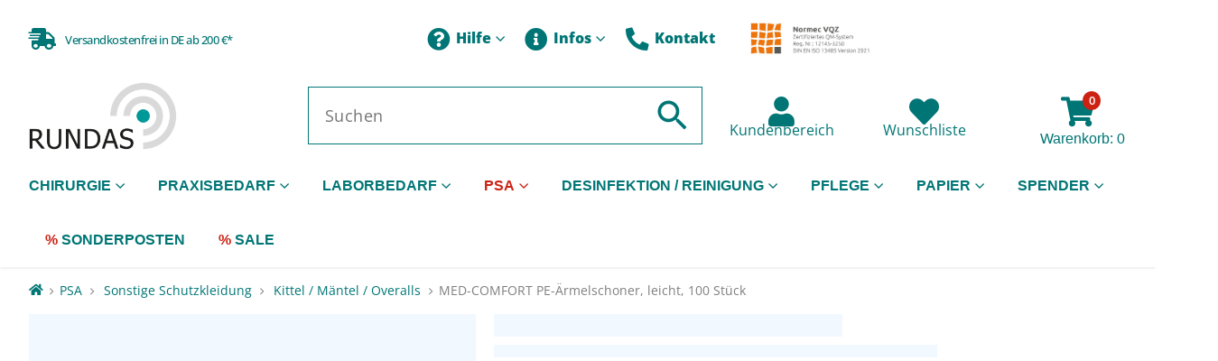

--- FILE ---
content_type: text/html; charset=UTF-8
request_url: https://www.rundas.de/produkte/psa/sonstige_schutzkleidung/kittel_maentel_overalls/med-comfort-pe-aermelschoner-leicht-100-stueck/
body_size: 69616
content:
<!DOCTYPE html><html class=""  lang="de"><head><script data-no-optimize="1">var litespeed_docref=sessionStorage.getItem("litespeed_docref");litespeed_docref&&(Object.defineProperty(document,"referrer",{get:function(){return litespeed_docref}}),sessionStorage.removeItem("litespeed_docref"));</script> <meta http-equiv="X-UA-Compatible" content="IE=edge" /><meta http-equiv="Content-Type" content="text/html; charset=UTF-8" /><meta name="viewport" content="width=device-width, initial-scale=1, minimum-scale=1" /><link rel="profile" href="https://gmpg.org/xfn/11" /><link rel="pingback" href="https://www.rundas.de/xmlrpc.php" /> <script type="litespeed/javascript">document.documentElement.className=document.documentElement.className+' yes-js js_active js'</script> <meta name='robots' content='index, follow, max-image-preview:large, max-snippet:-1, max-video-preview:-1' /><style>img:is([sizes="auto" i], [sizes^="auto," i]) { contain-intrinsic-size: 3000px 1500px }</style> <script data-cfasync="false" data-pagespeed-no-defer>var gtm4wp_datalayer_name = "dataLayer";
	var dataLayer = dataLayer || [];
	const gtm4wp_use_sku_instead = 0;
	const gtm4wp_currency = 'EUR';
	const gtm4wp_product_per_impression = 10;
	const gtm4wp_clear_ecommerce = false;
	const gtm4wp_datalayer_max_timeout = 2000;</script>  <script id="google_gtagjs-js-consent-mode-data-layer" type="litespeed/javascript">window.dataLayer=window.dataLayer||[];function gtag(){dataLayer.push(arguments)}
gtag('consent','default',{"ad_personalization":"denied","ad_storage":"denied","ad_user_data":"denied","analytics_storage":"denied","functionality_storage":"denied","security_storage":"denied","personalization_storage":"denied","region":["AT","BE","BG","CH","CY","CZ","DE","DK","EE","ES","FI","FR","GB","GR","HR","HU","IE","IS","IT","LI","LT","LU","LV","MT","NL","NO","PL","PT","RO","SE","SI","SK"],"wait_for_update":500});window._googlesitekitConsentCategoryMap={"statistics":["analytics_storage"],"marketing":["ad_storage","ad_user_data","ad_personalization"],"functional":["functionality_storage","security_storage"],"preferences":["personalization_storage"]};window._googlesitekitConsents={"ad_personalization":"denied","ad_storage":"denied","ad_user_data":"denied","analytics_storage":"denied","functionality_storage":"denied","security_storage":"denied","personalization_storage":"denied","region":["AT","BE","BG","CH","CY","CZ","DE","DK","EE","ES","FI","FR","GB","GR","HR","HU","IE","IS","IT","LI","LT","LU","LV","MT","NL","NO","PL","PT","RO","SE","SI","SK"],"wait_for_update":500}</script> <title>MED-COMFORT PE-Ärmelschoner, leicht, 100 Stück - RUNDAS</title><meta name="description" content="Einweg-PE-Ärmelschoner, leicht - PSA Kategorie I gem. PSA-Verordnung (EU) 2016/425, CE - Länge: 40 cm - Farben: Blau, Gelb, Grün, Rot, Weiß - Beutel mit 100 Stück" /><link rel="canonical" href="https://www.rundas.de/produkte/psa/sonstige_schutzkleidung/kittel_maentel_overalls/med-comfort-pe-aermelschoner-leicht-100-stueck/" /><meta property="og:locale" content="de_DE" /><meta property="og:type" content="product" /><meta property="og:title" content="RUNDAS - MED-COMFORT PE-Ärmelschoner, leicht, 100 Stück" /><meta property="og:description" content="Einweg-PE-Ärmelschoner, leicht - PSA Kategorie I gem. PSA-Verordnung (EU) 2016/425, CE - Länge: 40 cm - Farben: Blau, Gelb, Grün, Rot, Weiß - Beutel mit 100 Stück" /><meta property="og:url" content="https://www.rundas.de/produkte/psa/sonstige_schutzkleidung/kittel_maentel_overalls/med-comfort-pe-aermelschoner-leicht-100-stueck/" /><meta property="og:site_name" content="RUNDAS" /><meta property="article:modified_time" content="2026-01-31T23:06:33+00:00" /><meta property="og:image" content="https://www.rundas.de/wp-content/uploads/2023/01/50857-L.png" /><meta property="og:image:width" content="1200" /><meta property="og:image:height" content="1200" /><meta property="og:image:type" content="image/png" /><meta property="og:image" content="https://www.rundas.de/wp-content/uploads/2023/08/50857-L-B.png" /><meta property="og:image:width" content="1200" /><meta property="og:image:height" content="1200" /><meta property="og:image:type" content="image/jpeg" /><meta property="og:image" content="https://www.rundas.de/wp-content/uploads/2023/08/50857-L-G.png" /><meta property="og:image:width" content="1200" /><meta property="og:image:height" content="1200" /><meta property="og:image:type" content="image/jpeg" /><meta property="og:image" content="https://www.rundas.de/wp-content/uploads/2023/08/50857-L-R.png" /><meta property="og:image:width" content="1200" /><meta property="og:image:height" content="1200" /><meta property="og:image:type" content="image/jpeg" /><meta property="og:image" content="https://www.rundas.de/wp-content/uploads/2023/08/50857-L-W.png" /><meta property="og:image:width" content="1200" /><meta property="og:image:height" content="1200" /><meta property="og:image:type" content="image/jpeg" /><meta property="og:image" content="https://www.rundas.de/wp-content/uploads/2023/08/50857-L-Y.png" /><meta property="og:image:width" content="1200" /><meta property="og:image:height" content="1200" /><meta property="og:image:type" content="image/jpeg" /><meta name="twitter:card" content="summary_large_image" /><meta name="twitter:label1" content="Availability" /><meta name="twitter:data1" content="In stock" /> <script type="application/ld+json" class="yoast-schema-graph">{
	    "@context": "https://schema.org",
	    "@graph": [
	        {
	            "@type": [
	                "WebPage",
	                "ItemPage"
	            ],
	            "@id": "https://www.rundas.de/produkte/psa/sonstige_schutzkleidung/kittel_maentel_overalls/med-comfort-pe-aermelschoner-leicht-100-stueck/",
	            "url": "https://www.rundas.de/produkte/psa/sonstige_schutzkleidung/kittel_maentel_overalls/med-comfort-pe-aermelschoner-leicht-100-stueck/",
	            "name": "MED-COMFORT PE-Ärmelschoner, leicht, 100 Stück - RUNDAS",
	            "isPartOf": {
	                "@id": "https://www.rundas.de/#website"
	            },
	            "primaryImageOfPage": {
	                "@id": "https://www.rundas.de/produkte/psa/sonstige_schutzkleidung/kittel_maentel_overalls/med-comfort-pe-aermelschoner-leicht-100-stueck/#primaryimage"
	            },
	            "image": {
	                "@id": "https://www.rundas.de/produkte/psa/sonstige_schutzkleidung/kittel_maentel_overalls/med-comfort-pe-aermelschoner-leicht-100-stueck/#primaryimage"
	            },
	            "thumbnailUrl": "https://www.rundas.de/wp-content/uploads/2023/08/50857-L.png",
	            "description": "Einweg-PE-Ärmelschoner, leicht - PSA Kategorie I gem. PSA-Verordnung (EU) 2016/425, CE - Länge: 40 cm - Farben: Blau, Gelb, Grün, Rot, Weiß - Beutel mit 100 Stück",
	            "breadcrumb": {
	                "@id": "https://www.rundas.de/produkte/psa/sonstige_schutzkleidung/kittel_maentel_overalls/med-comfort-pe-aermelschoner-leicht-100-stueck/#breadcrumb"
	            },
	            "inLanguage": "de",
	            "potentialAction": {
	                "@type": "BuyAction",
	                "target": "https://www.rundas.de/produkte/psa/sonstige_schutzkleidung/kittel_maentel_overalls/med-comfort-pe-aermelschoner-leicht-100-stueck/"
	            }
	        },
	        {
	            "@type": "ImageObject",
	            "inLanguage": "de",
	            "@id": "https://www.rundas.de/produkte/psa/sonstige_schutzkleidung/kittel_maentel_overalls/med-comfort-pe-aermelschoner-leicht-100-stueck/#primaryimage",
	            "url": "https://www.rundas.de/wp-content/uploads/2023/08/50857-L.png",
	            "contentUrl": "https://www.rundas.de/wp-content/uploads/2023/08/50857-L.png",
	            "width": 1200,
	            "height": 1200
	        },
	        {
	            "@type": "BreadcrumbList",
	            "@id": "https://www.rundas.de/produkte/psa/sonstige_schutzkleidung/kittel_maentel_overalls/med-comfort-pe-aermelschoner-leicht-100-stueck/#breadcrumb",
	            "itemListElement": [
	                {
	                    "@type": "ListItem",
	                    "position": 1,
	                    "name": "Startseite",
	                    "item": "https://www.rundas.de/"
	                },
	                {
	                    "@type": "ListItem",
	                    "position": 2,
	                    "name": "Shop",
	                    "item": "https://www.rundas.de/shop/"
	                },
	                {
	                    "@type": "ListItem",
	                    "position": 3,
	                    "name": "PSA",
	                    "item": "https://www.rundas.de/kategorie/psa/"
	                },
	                {
	                    "@type": "ListItem",
	                    "position": 4,
	                    "name": "Sonstige Schutzkleidung",
	                    "item": "https://www.rundas.de/kategorie/psa/sonstige_schutzkleidung/"
	                },
	                {
	                    "@type": "ListItem",
	                    "position": 5,
	                    "name": "Kittel / Mäntel / Overalls",
	                    "item": "https://www.rundas.de/kategorie/psa/sonstige_schutzkleidung/kittel_maentel_overalls/"
	                },
	                {
	                    "@type": "ListItem",
	                    "position": 6,
	                    "name": "MED-COMFORT PE-Ärmelschoner, leicht, 100 Stück"
	                }
	            ]
	        },
	        {
	            "@type": "WebSite",
	            "@id": "https://www.rundas.de/#website",
	            "url": "https://www.rundas.de/",
	            "name": "RUNDAS",
	            "description": "",
	            "publisher": {
	                "@id": "https://www.rundas.de/#organization"
	            },
	            "potentialAction": [
	                {
	                    "@type": "SearchAction",
	                    "target": {
	                        "@type": "EntryPoint",
	                        "urlTemplate": "https://www.rundas.de/?s={search_term_string}"
	                    },
	                    "query-input": {
	                        "@type": "PropertyValueSpecification",
	                        "valueRequired": true,
	                        "valueName": "search_term_string"
	                    }
	                }
	            ],
	            "inLanguage": "de"
	        },
	        {
	            "@type": "Organization",
	            "@id": "https://www.rundas.de/#organization",
	            "name": "RUNDAS GmbH",
	            "url": "https://www.rundas.de/",
	            "logo": {
	                "@type": "ImageObject",
	                "inLanguage": "de",
	                "@id": "https://www.rundas.de/#/schema/logo/image/",
	                "url": "https://www.rundas.de/wp-content/uploads/2022/12/Logo_RUNDAS-E-Mails_224x102.png",
	                "contentUrl": "https://www.rundas.de/wp-content/uploads/2022/12/Logo_RUNDAS-E-Mails_224x102.png",
	                "width": "224",
	                "height": "102",
	                "caption": "RUNDAS GmbH"
	            },
	            "image": {
	                "@id": "https://www.rundas.de/#/schema/logo/image/"
	            }
	        }
	    ]
	}</script> <meta property="og:availability" content="instock" /><meta property="product:availability" content="instock" /><meta property="product:retailer_item_id" content="50857-L" /><meta property="product:condition" content="new" /><link rel='dns-prefetch' href='//capi-automation.s3.us-east-2.amazonaws.com' /><link rel='dns-prefetch' href='//www.googletagmanager.com' /><link rel="alternate" type="application/rss+xml" title="RUNDAS &raquo; Feed" href="https://www.rundas.de/feed/" /><link rel="alternate" type="application/rss+xml" title="RUNDAS &raquo; Kommentar-Feed" href="https://www.rundas.de/comments/feed/" /><link rel="alternate" type="application/rss+xml" title="RUNDAS &raquo; Kommentar-Feed zu MED-COMFORT PE-Ärmelschoner, leicht, 100 Stück" href="https://www.rundas.de/produkte/psa/sonstige_schutzkleidung/kittel_maentel_overalls/med-comfort-pe-aermelschoner-leicht-100-stueck/feed/" /><link rel="shortcut icon" href="//www.rundas.de/wp-content/uploads/2021/03/favicon_png.png" type="image/x-icon" /><link rel="apple-touch-icon" href="//www.rundas.de/wp-content/uploads/2021/03/favicon_png.png" /><link rel="apple-touch-icon" sizes="120x120" href="//www.rundas.de/wp-content/uploads/2021/03/favicon_png.png" /><link rel="apple-touch-icon" sizes="76x76" href="//www.rundas.de/wp-content/uploads/2021/03/favicon_png.png" /><link rel="apple-touch-icon" sizes="152x152" href="//www.rundas.de/wp-content/uploads/2021/03/favicon_png.png" /><link data-optimized="2" rel="stylesheet" href="https://www.rundas.de/wp-content/litespeed/css/370cd1644ee4d955f361981d966aeda7.css?ver=ff6b1" /><style id='classic-theme-styles-inline-css'>/*! This file is auto-generated */
.wp-block-button__link{color:#fff;background-color:#32373c;border-radius:9999px;box-shadow:none;text-decoration:none;padding:calc(.667em + 2px) calc(1.333em + 2px);font-size:1.125em}.wp-block-file__button{background:#32373c;color:#fff;text-decoration:none}</style><style id='yith-wcwl-main-inline-css'>:root { --add-to-wishlist-icon-color: #222529; --added-to-wishlist-icon-color: #e27c7c; --color-add-to-wishlist-background: #333333; --color-add-to-wishlist-text: #FFFFFF; --color-add-to-wishlist-border: #333333; --color-add-to-wishlist-background-hover: #333333; --color-add-to-wishlist-text-hover: #FFFFFF; --color-add-to-wishlist-border-hover: #333333; --rounded-corners-radius: 16px; --color-add-to-cart-background: #333333; --color-add-to-cart-text: #FFFFFF; --color-add-to-cart-border: #333333; --color-add-to-cart-background-hover: #4F4F4F; --color-add-to-cart-text-hover: #FFFFFF; --color-add-to-cart-border-hover: #4F4F4F; --add-to-cart-rounded-corners-radius: 16px; --color-button-style-1-background: #333333; --color-button-style-1-text: #FFFFFF; --color-button-style-1-border: #333333; --color-button-style-1-background-hover: #4F4F4F; --color-button-style-1-text-hover: #FFFFFF; --color-button-style-1-border-hover: #4F4F4F; --color-button-style-2-background: #333333; --color-button-style-2-text: #FFFFFF; --color-button-style-2-border: #333333; --color-button-style-2-background-hover: #4F4F4F; --color-button-style-2-text-hover: #FFFFFF; --color-button-style-2-border-hover: #4F4F4F; --color-wishlist-table-background: #FFFFFF; --color-wishlist-table-text: #6d6c6c; --color-wishlist-table-border: #FFFFFF; --color-headers-background: #F4F4F4; --color-share-button-color: #FFFFFF; --color-share-button-color-hover: #FFFFFF; --color-fb-button-background: #39599E; --color-fb-button-background-hover: #595A5A; --color-tw-button-background: #45AFE2; --color-tw-button-background-hover: #595A5A; --color-pr-button-background: #AB2E31; --color-pr-button-background-hover: #595A5A; --color-em-button-background: #FBB102; --color-em-button-background-hover: #595A5A; --color-wa-button-background: #00A901; --color-wa-button-background-hover: #595A5A; --feedback-duration: 3s } 
 :root { --add-to-wishlist-icon-color: #222529; --added-to-wishlist-icon-color: #e27c7c; --color-add-to-wishlist-background: #333333; --color-add-to-wishlist-text: #FFFFFF; --color-add-to-wishlist-border: #333333; --color-add-to-wishlist-background-hover: #333333; --color-add-to-wishlist-text-hover: #FFFFFF; --color-add-to-wishlist-border-hover: #333333; --rounded-corners-radius: 16px; --color-add-to-cart-background: #333333; --color-add-to-cart-text: #FFFFFF; --color-add-to-cart-border: #333333; --color-add-to-cart-background-hover: #4F4F4F; --color-add-to-cart-text-hover: #FFFFFF; --color-add-to-cart-border-hover: #4F4F4F; --add-to-cart-rounded-corners-radius: 16px; --color-button-style-1-background: #333333; --color-button-style-1-text: #FFFFFF; --color-button-style-1-border: #333333; --color-button-style-1-background-hover: #4F4F4F; --color-button-style-1-text-hover: #FFFFFF; --color-button-style-1-border-hover: #4F4F4F; --color-button-style-2-background: #333333; --color-button-style-2-text: #FFFFFF; --color-button-style-2-border: #333333; --color-button-style-2-background-hover: #4F4F4F; --color-button-style-2-text-hover: #FFFFFF; --color-button-style-2-border-hover: #4F4F4F; --color-wishlist-table-background: #FFFFFF; --color-wishlist-table-text: #6d6c6c; --color-wishlist-table-border: #FFFFFF; --color-headers-background: #F4F4F4; --color-share-button-color: #FFFFFF; --color-share-button-color-hover: #FFFFFF; --color-fb-button-background: #39599E; --color-fb-button-background-hover: #595A5A; --color-tw-button-background: #45AFE2; --color-tw-button-background-hover: #595A5A; --color-pr-button-background: #AB2E31; --color-pr-button-background-hover: #595A5A; --color-em-button-background: #FBB102; --color-em-button-background-hover: #595A5A; --color-wa-button-background: #00A901; --color-wa-button-background-hover: #595A5A; --feedback-duration: 3s }</style><style id='global-styles-inline-css'>:root{--wp--preset--aspect-ratio--square: 1;--wp--preset--aspect-ratio--4-3: 4/3;--wp--preset--aspect-ratio--3-4: 3/4;--wp--preset--aspect-ratio--3-2: 3/2;--wp--preset--aspect-ratio--2-3: 2/3;--wp--preset--aspect-ratio--16-9: 16/9;--wp--preset--aspect-ratio--9-16: 9/16;--wp--preset--color--black: #000000;--wp--preset--color--cyan-bluish-gray: #abb8c3;--wp--preset--color--white: #ffffff;--wp--preset--color--pale-pink: #f78da7;--wp--preset--color--vivid-red: #cf2e2e;--wp--preset--color--luminous-vivid-orange: #ff6900;--wp--preset--color--luminous-vivid-amber: #fcb900;--wp--preset--color--light-green-cyan: #7bdcb5;--wp--preset--color--vivid-green-cyan: #00d084;--wp--preset--color--pale-cyan-blue: #8ed1fc;--wp--preset--color--vivid-cyan-blue: #0693e3;--wp--preset--color--vivid-purple: #9b51e0;--wp--preset--color--primary: var(--porto-primary-color);--wp--preset--color--secondary: var(--porto-secondary-color);--wp--preset--color--tertiary: var(--porto-tertiary-color);--wp--preset--color--quaternary: var(--porto-quaternary-color);--wp--preset--color--dark: var(--porto-dark-color);--wp--preset--color--light: var(--porto-light-color);--wp--preset--color--primary-hover: var(--porto-primary-light-5);--wp--preset--gradient--vivid-cyan-blue-to-vivid-purple: linear-gradient(135deg,rgba(6,147,227,1) 0%,rgb(155,81,224) 100%);--wp--preset--gradient--light-green-cyan-to-vivid-green-cyan: linear-gradient(135deg,rgb(122,220,180) 0%,rgb(0,208,130) 100%);--wp--preset--gradient--luminous-vivid-amber-to-luminous-vivid-orange: linear-gradient(135deg,rgba(252,185,0,1) 0%,rgba(255,105,0,1) 100%);--wp--preset--gradient--luminous-vivid-orange-to-vivid-red: linear-gradient(135deg,rgba(255,105,0,1) 0%,rgb(207,46,46) 100%);--wp--preset--gradient--very-light-gray-to-cyan-bluish-gray: linear-gradient(135deg,rgb(238,238,238) 0%,rgb(169,184,195) 100%);--wp--preset--gradient--cool-to-warm-spectrum: linear-gradient(135deg,rgb(74,234,220) 0%,rgb(151,120,209) 20%,rgb(207,42,186) 40%,rgb(238,44,130) 60%,rgb(251,105,98) 80%,rgb(254,248,76) 100%);--wp--preset--gradient--blush-light-purple: linear-gradient(135deg,rgb(255,206,236) 0%,rgb(152,150,240) 100%);--wp--preset--gradient--blush-bordeaux: linear-gradient(135deg,rgb(254,205,165) 0%,rgb(254,45,45) 50%,rgb(107,0,62) 100%);--wp--preset--gradient--luminous-dusk: linear-gradient(135deg,rgb(255,203,112) 0%,rgb(199,81,192) 50%,rgb(65,88,208) 100%);--wp--preset--gradient--pale-ocean: linear-gradient(135deg,rgb(255,245,203) 0%,rgb(182,227,212) 50%,rgb(51,167,181) 100%);--wp--preset--gradient--electric-grass: linear-gradient(135deg,rgb(202,248,128) 0%,rgb(113,206,126) 100%);--wp--preset--gradient--midnight: linear-gradient(135deg,rgb(2,3,129) 0%,rgb(40,116,252) 100%);--wp--preset--font-size--small: 13px;--wp--preset--font-size--medium: 20px;--wp--preset--font-size--large: 36px;--wp--preset--font-size--x-large: 42px;--wp--preset--spacing--20: 0.44rem;--wp--preset--spacing--30: 0.67rem;--wp--preset--spacing--40: 1rem;--wp--preset--spacing--50: 1.5rem;--wp--preset--spacing--60: 2.25rem;--wp--preset--spacing--70: 3.38rem;--wp--preset--spacing--80: 5.06rem;--wp--preset--shadow--natural: 6px 6px 9px rgba(0, 0, 0, 0.2);--wp--preset--shadow--deep: 12px 12px 50px rgba(0, 0, 0, 0.4);--wp--preset--shadow--sharp: 6px 6px 0px rgba(0, 0, 0, 0.2);--wp--preset--shadow--outlined: 6px 6px 0px -3px rgba(255, 255, 255, 1), 6px 6px rgba(0, 0, 0, 1);--wp--preset--shadow--crisp: 6px 6px 0px rgba(0, 0, 0, 1);}:where(.is-layout-flex){gap: 0.5em;}:where(.is-layout-grid){gap: 0.5em;}body .is-layout-flex{display: flex;}.is-layout-flex{flex-wrap: wrap;align-items: center;}.is-layout-flex > :is(*, div){margin: 0;}body .is-layout-grid{display: grid;}.is-layout-grid > :is(*, div){margin: 0;}:where(.wp-block-columns.is-layout-flex){gap: 2em;}:where(.wp-block-columns.is-layout-grid){gap: 2em;}:where(.wp-block-post-template.is-layout-flex){gap: 1.25em;}:where(.wp-block-post-template.is-layout-grid){gap: 1.25em;}.has-black-color{color: var(--wp--preset--color--black) !important;}.has-cyan-bluish-gray-color{color: var(--wp--preset--color--cyan-bluish-gray) !important;}.has-white-color{color: var(--wp--preset--color--white) !important;}.has-pale-pink-color{color: var(--wp--preset--color--pale-pink) !important;}.has-vivid-red-color{color: var(--wp--preset--color--vivid-red) !important;}.has-luminous-vivid-orange-color{color: var(--wp--preset--color--luminous-vivid-orange) !important;}.has-luminous-vivid-amber-color{color: var(--wp--preset--color--luminous-vivid-amber) !important;}.has-light-green-cyan-color{color: var(--wp--preset--color--light-green-cyan) !important;}.has-vivid-green-cyan-color{color: var(--wp--preset--color--vivid-green-cyan) !important;}.has-pale-cyan-blue-color{color: var(--wp--preset--color--pale-cyan-blue) !important;}.has-vivid-cyan-blue-color{color: var(--wp--preset--color--vivid-cyan-blue) !important;}.has-vivid-purple-color{color: var(--wp--preset--color--vivid-purple) !important;}.has-black-background-color{background-color: var(--wp--preset--color--black) !important;}.has-cyan-bluish-gray-background-color{background-color: var(--wp--preset--color--cyan-bluish-gray) !important;}.has-white-background-color{background-color: var(--wp--preset--color--white) !important;}.has-pale-pink-background-color{background-color: var(--wp--preset--color--pale-pink) !important;}.has-vivid-red-background-color{background-color: var(--wp--preset--color--vivid-red) !important;}.has-luminous-vivid-orange-background-color{background-color: var(--wp--preset--color--luminous-vivid-orange) !important;}.has-luminous-vivid-amber-background-color{background-color: var(--wp--preset--color--luminous-vivid-amber) !important;}.has-light-green-cyan-background-color{background-color: var(--wp--preset--color--light-green-cyan) !important;}.has-vivid-green-cyan-background-color{background-color: var(--wp--preset--color--vivid-green-cyan) !important;}.has-pale-cyan-blue-background-color{background-color: var(--wp--preset--color--pale-cyan-blue) !important;}.has-vivid-cyan-blue-background-color{background-color: var(--wp--preset--color--vivid-cyan-blue) !important;}.has-vivid-purple-background-color{background-color: var(--wp--preset--color--vivid-purple) !important;}.has-black-border-color{border-color: var(--wp--preset--color--black) !important;}.has-cyan-bluish-gray-border-color{border-color: var(--wp--preset--color--cyan-bluish-gray) !important;}.has-white-border-color{border-color: var(--wp--preset--color--white) !important;}.has-pale-pink-border-color{border-color: var(--wp--preset--color--pale-pink) !important;}.has-vivid-red-border-color{border-color: var(--wp--preset--color--vivid-red) !important;}.has-luminous-vivid-orange-border-color{border-color: var(--wp--preset--color--luminous-vivid-orange) !important;}.has-luminous-vivid-amber-border-color{border-color: var(--wp--preset--color--luminous-vivid-amber) !important;}.has-light-green-cyan-border-color{border-color: var(--wp--preset--color--light-green-cyan) !important;}.has-vivid-green-cyan-border-color{border-color: var(--wp--preset--color--vivid-green-cyan) !important;}.has-pale-cyan-blue-border-color{border-color: var(--wp--preset--color--pale-cyan-blue) !important;}.has-vivid-cyan-blue-border-color{border-color: var(--wp--preset--color--vivid-cyan-blue) !important;}.has-vivid-purple-border-color{border-color: var(--wp--preset--color--vivid-purple) !important;}.has-vivid-cyan-blue-to-vivid-purple-gradient-background{background: var(--wp--preset--gradient--vivid-cyan-blue-to-vivid-purple) !important;}.has-light-green-cyan-to-vivid-green-cyan-gradient-background{background: var(--wp--preset--gradient--light-green-cyan-to-vivid-green-cyan) !important;}.has-luminous-vivid-amber-to-luminous-vivid-orange-gradient-background{background: var(--wp--preset--gradient--luminous-vivid-amber-to-luminous-vivid-orange) !important;}.has-luminous-vivid-orange-to-vivid-red-gradient-background{background: var(--wp--preset--gradient--luminous-vivid-orange-to-vivid-red) !important;}.has-very-light-gray-to-cyan-bluish-gray-gradient-background{background: var(--wp--preset--gradient--very-light-gray-to-cyan-bluish-gray) !important;}.has-cool-to-warm-spectrum-gradient-background{background: var(--wp--preset--gradient--cool-to-warm-spectrum) !important;}.has-blush-light-purple-gradient-background{background: var(--wp--preset--gradient--blush-light-purple) !important;}.has-blush-bordeaux-gradient-background{background: var(--wp--preset--gradient--blush-bordeaux) !important;}.has-luminous-dusk-gradient-background{background: var(--wp--preset--gradient--luminous-dusk) !important;}.has-pale-ocean-gradient-background{background: var(--wp--preset--gradient--pale-ocean) !important;}.has-electric-grass-gradient-background{background: var(--wp--preset--gradient--electric-grass) !important;}.has-midnight-gradient-background{background: var(--wp--preset--gradient--midnight) !important;}.has-small-font-size{font-size: var(--wp--preset--font-size--small) !important;}.has-medium-font-size{font-size: var(--wp--preset--font-size--medium) !important;}.has-large-font-size{font-size: var(--wp--preset--font-size--large) !important;}.has-x-large-font-size{font-size: var(--wp--preset--font-size--x-large) !important;}
:where(.wp-block-post-template.is-layout-flex){gap: 1.25em;}:where(.wp-block-post-template.is-layout-grid){gap: 1.25em;}
:where(.wp-block-columns.is-layout-flex){gap: 2em;}:where(.wp-block-columns.is-layout-grid){gap: 2em;}
:root :where(.wp-block-pullquote){font-size: 1.5em;line-height: 1.6;}</style><style id='woocommerce-inline-inline-css'>.woocommerce form .form-row .required { visibility: visible; }</style><style id='elementor-frontend-inline-css'>.elementor-widget-woocommerce-checkout-page .woocommerce table.woocommerce-checkout-review-order-table {
				    margin: var(--sections-margin, 24px 0 24px 0);
				    padding: var(--sections-padding, 16px 16px);
				}
				.elementor-widget-woocommerce-checkout-page .woocommerce table.woocommerce-checkout-review-order-table .cart_item td.product-name {
				    padding-right: 20px;
				}
				.elementor-widget-woocommerce-checkout-page .woocommerce .woocommerce-checkout #payment {
					border: none;
					padding: 0;
				}
				.elementor-widget-woocommerce-checkout-page .woocommerce .e-checkout__order_review-2 {
					background: var(--sections-background-color, #ffffff);
				    border-radius: var(--sections-border-radius, 3px);
				    padding: var(--sections-padding, 16px 30px);
				    margin: var(--sections-margin, 0 0 24px 0);
				    border-style: var(--sections-border-type, solid);
				    border-color: var(--sections-border-color, #D5D8DC);
				    border-width: 1px;
				    display: block;
				}
				.elementor-widget-woocommerce-checkout-page .woocommerce-checkout .place-order {
					display: -webkit-box;
					display: -ms-flexbox;
					display: flex;
					-webkit-box-orient: vertical;
					-webkit-box-direction: normal;
					-ms-flex-direction: column;
					flex-direction: column;
					-ms-flex-wrap: wrap;
					flex-wrap: wrap;
					padding: 0;
					margin-bottom: 0;
					margin-top: 1em;
					-webkit-box-align: var(--place-order-title-alignment, stretch);
					-ms-flex-align: var(--place-order-title-alignment, stretch);
					align-items: var(--place-order-title-alignment, stretch); 
				}
				.elementor-widget-woocommerce-checkout-page .woocommerce-checkout #place_order {
					background-color: #5bc0de;
					width: var(--purchase-button-width, auto);
					float: none;
					color: var(--purchase-button-normal-text-color, #ffffff);
					min-height: auto;
					padding: var(--purchase-button-padding, 1em 1em);
					border-radius: var(--purchase-button-border-radius, 3px); 
		        }
		        .elementor-widget-woocommerce-checkout-page .woocommerce-checkout #place_order:hover {
					background-color: #5bc0de;
					color: var(--purchase-button-hover-text-color, #ffffff);
					border-color: var(--purchase-button-hover-border-color, #5bc0de);
					-webkit-transition-duration: var(--purchase-button-hover-transition-duration, 0.3s);
					-o-transition-duration: var(--purchase-button-hover-transition-duration, 0.3s);
					transition-duration: var(--purchase-button-hover-transition-duration, 0.3s); 
                }</style><style id='woocommerce-gzd-layout-inline-css'>.woocommerce-checkout .shop_table { background-color: #eeeeee; } .product p.deposit-packaging-type { font-size: 1.25em !important; } p.woocommerce-shipping-destination { display: none; }
                .wc-gzd-nutri-score-value-a {
                    background: url(https://www.rundas.de/wp-content/plugins/woocommerce-germanized/assets/images/nutri-score-a.svg) no-repeat;
                }
                .wc-gzd-nutri-score-value-b {
                    background: url(https://www.rundas.de/wp-content/plugins/woocommerce-germanized/assets/images/nutri-score-b.svg) no-repeat;
                }
                .wc-gzd-nutri-score-value-c {
                    background: url(https://www.rundas.de/wp-content/plugins/woocommerce-germanized/assets/images/nutri-score-c.svg) no-repeat;
                }
                .wc-gzd-nutri-score-value-d {
                    background: url(https://www.rundas.de/wp-content/plugins/woocommerce-germanized/assets/images/nutri-score-d.svg) no-repeat;
                }
                .wc-gzd-nutri-score-value-e {
                    background: url(https://www.rundas.de/wp-content/plugins/woocommerce-germanized/assets/images/nutri-score-e.svg) no-repeat;
                }</style><style id='porto-style-inline-css'>.side-header-narrow-bar-logo{max-width:300px}@media (min-width:992px){}.page-top ul.breadcrumb > li.home{display:inline-block}.page-top ul.breadcrumb > li.home a{position:relative;width:1em;text-indent:-9999px}.page-top ul.breadcrumb > li.home a:after{content:"\e883";font-family:'porto';float:left;text-indent:0}.product-images .img-thumbnail .inner,.product-images .img-thumbnail .inner img{-webkit-transform:none;transform:none}.sticky-product{position:fixed;top:0;left:0;width:100%;z-index:1001;background-color:#fff;box-shadow:0 3px 5px rgba(0,0,0,0.08);padding:15px 0}.sticky-product.pos-bottom{top:auto;bottom:var(--porto-icon-menus-mobile,0);box-shadow:0 -3px 5px rgba(0,0,0,0.08)}.sticky-product .container{display:-ms-flexbox;display:flex;-ms-flex-align:center;align-items:center;-ms-flex-wrap:wrap;flex-wrap:wrap}.sticky-product .sticky-image{max-width:60px;margin-right:15px}.sticky-product .add-to-cart{-ms-flex:1;flex:1;text-align:right;margin-top:5px}.sticky-product .product-name{font-size:16px;font-weight:600;line-height:inherit;margin-bottom:0}.sticky-product .sticky-detail{line-height:1.5;display:-ms-flexbox;display:flex}.sticky-product .star-rating{margin:5px 15px;font-size:1em}.sticky-product .availability{padding-top:2px}.sticky-product .sticky-detail .price{font-family:Open Sans,Open Sans,sans-serif;font-weight:400;margin-bottom:0;font-size:1.3em;line-height:1.5}.sticky-product.pos-top:not(.hide){top:0;opacity:1;visibility:visible;transform:translate3d( 0,0,0 )}.sticky-product.pos-top.scroll-down{opacity:0 !important;visibility:hidden;transform:translate3d( 0,-100%,0 )}.sticky-product.sticky-ready{transition:left .3s,visibility 0.3s,opacity 0.3s,transform 0.3s,top 0.3s ease}.sticky-product .quantity.extra-type{display:none}@media (min-width:992px){body.single-product .sticky-product .container{padding-left:calc(var(--porto-grid-gutter-width) / 2);padding-right:calc(var(--porto-grid-gutter-width) / 2)}}.sticky-product .container{padding-left:var(--porto-fluid-spacing);padding-right:var(--porto-fluid-spacing)}@media (max-width:768px){.sticky-product .sticky-image,.sticky-product .sticky-detail,.sticky-product{display:none}.sticky-product.show-mobile{display:block;padding-top:10px;padding-bottom:10px}.sticky-product.show-mobile .add-to-cart{margin-top:0}.sticky-product.show-mobile .single_add_to_cart_button{margin:0;width:100%}}#header .currency-switcher > li.menu-item > a{font-weight:500;text-transform:uppercase;letter-spacing:.025em;color:#222529}#header .currency-switcher > li.menu-item:hover > a{color:#f26100}#header .view-switcher > li.menu-item > a{font-weight:500;text-transform:uppercase;letter-spacing:.025em;color:#222529}#header .view-switcher > li.menu-item:hover > a{color:#f26100}#header .top-links > li.menu-item > a{font-weight:500;letter-spacing:.025em;padding-left:.5rem;padding-right:.5rem;color:#222529}#header .share-links a{font-size:1rem;box-shadow:none}#header .mobile-toggle{font-size:20px;color:#222529}#header .searchform button,#header .searchform-popup .search-toggle{color:#222529}#header .searchform input,#header .searchform select,#header .searchform .selectric .label,#header .searchform button{height:40px;line-height:40px}#header .searchform{border-width:2px;border-color:#e7e7e7}#header .searchform{border-radius:5px}#header .searchform input{border-radius:5px 0 0 5px}#header .searchform button{border-radius:0 5px 5px 0}#mini-cart{font-size:28px !important}#mini-cart .cart-subtotal,#mini-cart .minicart-icon{color:#222529}#main-toggle-menu .menu-title{font-size:.875rem;font-weight:600;text-transform:capitalize;line-height:2;letter-spacing:-.025em;padding-left:0;padding-right:0;color:#222529;background-color:#ffffff}#main-toggle-menu .toggle-menu-wrap{width:250px}#main-toggle-menu .menu-title:hover{color:#f26100;background-color:#ffffff}.main-content,.left-sidebar,.right-sidebar{padding-top:0}.bg-gray{background-color:#f4f4f4}h1,h2,h3,h4,h5,h6,#footer p,.btn{letter-spacing:-.025em}.btn-modern,.btn-borders{border-radius:.5em}hr{min-width:40px}.section-flex-wrap .elementor-row{flex-wrap:wrap}.porto-ibanner .porto-ibanner-desc{color:inherit}.vc_btn3.vc_btn3-shape-rounded{border-radius:.5em}.position-static > .elementor-column-wrap,.position-static > .elementor-column-wrap > .elementor-widget-wrap{position:inherit}.has-absolute .elementor-container{position:static}.form-filter{display:flex;flex-wrap:wrap;width:calc(100% + 1.25rem)}.form-filter select{width:calc(25% - 1.25rem);height:4rem;border:none;border-radius:2rem;padding-left:1.5rem;letter-spacing:-.025em;box-shadow:none !important;text-transform:capitalize;margin-bottom:1.25rem;margin-right:1.25rem}.form-filter select:nth-child(2){width:calc(33.3333% - 1.25rem)}.form-filter .btn-submit{width:calc(16.6666% - 1.25rem);margin-top:0;margin-bottom:1.25rem;height:4rem;font-size:.875rem;font-weight:700;letter-spacing:-.025em;border-radius:.6em}@media (max-width:991px){.form-filter select,.form-filter select:nth-child(2),.form-filter .btn-submit{width:calc(50% - 1.25rem)}}@media (max-width:480px){.form-filter select,.form-filter select:nth-child(2),.form-filter .btn-submit{width:calc(100% - 1.25rem)}}.owl-carousel.nav-style-4 .owl-nav [class*="owl-"]{font-weight:900}.owl-carousel .owl-dots .owl-dot span{width:12px;height:12px;background:none;border:1px solid #222529;margin:4px}.owl-carousel .owl-dots .owl-dot.active span,.owl-carousel .owl-dots .owl-dot:hover span{background:#222529}.products-slider.owl-carousel .owl-dot:hover span:after,.products-slider.owl-carousel .owl-dot.active span:after{content:none}@keyframes customLineAnim{from{stroke-dasharray:1600;stroke-dashoffset:1600}to{stroke-dasharray:2500;stroke-dashoffset:1600}}.customLineAnim{stroke-dasharray:1600;stroke-dashoffset:1600}.appear-animation-visible .customLineAnim,.animated .customLineAnim,.owl-item.active .customLineAnim{animation-name:customLineAnim}@media (min-width:768px){li.product-category .thumb-info{padding-left:9%;padding-right:9%}}li.product-category .thumb-info-wrapper:after{content:'';position:absolute;border:2px solid #e7e7e7;display:block;width:72%;height:72%;top:50%;left:50%;border-radius:1rem;transform:translate(-50%,-50%) rotate(45deg);z-index:1}ul.products.category-pos-outside li.product-category .thumb-info-title{display:flex;flex-direction:column}li.product-category .sub-categories{font-size:.8125rem;letter-spacing:.005em;order:1;margin:.75rem 0 0}ul.products li.product-category .thumb-info h3,#picNavBranchen h3{font-size:1.25rem;letter-spacing:-.025em;text-transform:none}.products-list .product-inner{display:-ms-flexbox;display:flex;-ms-flex-align:center;align-items:center}.products-list .list li.product .product-image{flex:0 0 42%;max-width:42%;margin:0;padding-right:15px}.products-list .list li.product .product-content{flex:0 0 58%;max-width:58%}.products-list .add-links-wrap,.products-list li.product .description,.products-list .product-image .labels,.products-list .yith-wcwl-add-to-wishlist{display:none !important}.products-list .list li.product h3{font-size:.9375rem;font-weight:400}.elementor-3067 .elementor-element.elementor-element-1294af4 .elementor-menu-toggle{display:none}#menu-2-1294af4{display:none}._brlbs-btn{background-color:#007575!important}body.notmatching{background:#edfffe;background:-moz-linear-gradient(45deg,#edfffe 0,#ffffff 50%,#f2fffe 100%);background:-webkit-linear-gradient(45deg,#edfffe 0,#ffffff 50%,#f2fffe 100%);background:linear-gradient(45deg,#edfffe 0,#ffffff 50%,#f2fffe 100%);filter:progid:DXImageTransform.Microsoft.gradient( startColorstr='#edfffe',endColorstr='#f2fffe',GradientType=1 )}.rndsFloatLeft{float:left}h1,h2,h3,h4,h5,h6,.rndsStandardCol,.rndsStandardCol a{color:#1d1d1b}.rndsLight h1,.rndsLight h2,.rndsLight h3,.rndsLight h4,.rndsLight h5,.rndsLight h6{color:#efefef!important}.home h1{line-height:1.2em!important}.rndsColTurquoise{color:#009898}.rndsColTurquoiseDark{color:#007575}.rndsColLogoRingGrey{color:#dadada}.rndsColLightGrey,.rndsColLightGrey h1{color:#efefef!important}.rndsColMiddleGrey{color:#999999}.rndsColDarkGrey{color:#4c4c4c}.rndsColGreen,.rndsColGreen a{color:#08A64C}.rndsColYellow{color:#E6C20B}.rndsColRed{color:#cc2214}.rndsColDrkTxt{color:#1d1d1b}#rowRndsTopNav .elementor-container{max-width:1236px}#shippingInfo .fa-shipping-fast{margin-right:.25em}#shippingInfo h3.porto-sicon-title{line-height:1.0em;margin:0!important;padding:4px 0 0 0}.ekw138{width:auto!important;padding-right:2px}.ekw138 .review-container .seal img{width:64px!important;height:64px!important}.ekw138 .review-container .stars{margin:24px 10px 10px 10px!important}.ekw138 .rating-numbers{margin-top:25px!important}#rowRndsLogoSearch{}#rowRndsTopNav .elementor-column-gap-default > .elementor-column > .elementor-element-populated,#rowRndsLogoSearch .elementor-column-gap-default > .elementor-column > .elementor-element-populated{padding-top:10px;padding-bottom:10px;padding-top:6px;padding-bottom:6px}.landingpage .elementor-column-gap-default > .elementor-column > .elementor-element-populated{padding:0}#header .logo img{max-width:256px !important}#rowRndsLogoSearch .elementor-container{flex-direction:row;justify-content:space-between}#header #rndsWooCAdvSrch .aws-container .aws-search-form .aws-search-field,#header #rndsWooCAdvSrch .aws-container .aws-search-form .aws-form-btn{border:none!important}#header #rndsWooCAdvSrch .aws-container .aws-search-form{border:1px solid #007575!important;height:4em;padding:.75em}#header #rndsWooCAdvSrch{width:100%!important}#header #rndsWooCAdvSrch .aws-container .aws-search-form .aws-search-field{font-size:1.1em;color:#1d1d1b;letter-spacing:.4px}#header #rndsWooCAdvSrch .aws-container .aws-search-form .aws-search-btn_icon{color:#007575;height:44px;width:44px}.aws-search-result .aws_result_title .aws_result_labels{display:none}#clmMyAccount>.elementor-widget-wrap,#clmWishlist>.elementor-widget-wrap{justify-content:center}#header .top-links > li.menu-item > a,.share-links a,.iconBoxUser a,.elementor-10 .elementor-element.elementor-element-09c9bb7.elementor-view-default .elementor-icon,.my-wishlist,.elementor-element-b26fe7d h3 a,#mini-cart .minicart-icon,#mini-cart .cart-subtotal,.porto-product-filters-toggle,.aws-search-result .aws_result_title{color:#007575!important}#wishlistCont .my-wishlist h3,#mini-cart .cart-subtotal,#customerAreaCont h3{font-family:"Open Sans Condensed",sans-serif!important;font-size:1rem!important}#header .top-links .popup{background-color:#ffffff}#miniCartCont{width:auto}#mini-cart .total-count > span{display:none}.elementor-10 .elementor-element.elementor-element-c471d6d > .elementor-column-wrap > .elementor-widget-wrap > .elementor-widget:not(.elementor-widget__width-auto):not(.elementor-widget__width-initial):not(:last-child):not(.elementor-absolute){margin-bottom:0!important}#mini-cart .text-uppercase,#mini-cart .widget_shopping_cart .total{text-transform:none!important}#mini-cart li:not(.empty){border-bottom:1px solid #dadada}#mini-cart .total-count{border-bottom:solid 1px #dadada}#mini-cart .total-count{color:#ff00ff}#mini-cart .widget_shopping_cart .total .amount{float:none!important}.aws-search-result .aws_result_content{line-height:1em}.aws_result_price{font-weight:bold}#main-toggle-menu{font-family:"Open Sans Condensed",sans-serif;font-weight:400}#main-toggle-menu .menu-title,#burger_menu_kategorien .menu-title,#burger_menu_branchen .menu-title{text-transform:uppercase;font-family:Open Sans Condensed,sans-serif}#main-toggle-menu .menu-title:hover,#burger_menu_kategorien .menu-title:hover,#burger_menu_kategorien .elementor-menu-toggle:hover,#burger_menu_kategorien .elementor-menu-toggle:hover .menu-title,#burger_menu_branchen .menu-title:hover,#burger_menu_branchen .elementor-menu-toggle:hover,#burger_menu_branchen .elementor-menu-toggle:hover .menu-title{color:#cc2214}#main-toggle-menu .toggle-menu-wrap{box-shadow:0 5px 8px rgba(0,0,0,0.15)}#main-toggle-menu .menu-title .toggle:before,#burger_menu_kategorien .elementor-menu-toggle i:before,#burger_menu_branchen .elementor-menu-toggle i:before{font-family:'Font Awesome 5 Free';content:"\f0c9";font-weight:900;font-size:1.5rem}#main-toggle-menu .menu-title::after{content:"\f078"!important}.owl-carousel .owl-dots .owl-dot span{border-color:#1d1d1b}#shippingInfo a.porto-sicon-box-link:hover .porto-icon,#shippingInfo a.porto-sicon-box-link:hover .porto-sicon-title,#header .top-links > li.menu-item > a:not(.share-links):hover,.iconBoxUser a:hover,.iconBoxUser a:hover,.elementor-10 .elementor-element.elementor-element-09c9bb7 .elementor-icon:hover,.my-wishlist:hover,.elementor-element-b26fe7d:hover h3 a,#header .rndsHover,#mini-cart .minicart-icon:hover,#mini-cart .cart-subtotal:hover,.porto-product-filters-toggle:hover{color:#cc2214!important}#customerAreaCont .elementor-icon{transition:none}#header .top-links .narrow li.menu-item > a{line-height:20px;padding:8px 15px 8px 15px}#menu-kategorien-menue ul.sub-menu{padding-top:0;padding-bottom:0}#header .main-menu .narrow ul.sub-menu{min-width:240px}#header .top-links > li.menu-item > a,#header .main-menu .narrow li.menu-item > a{font-family:Open Sans Condensed,sans-serif;font-size:1rem!important;font-weight:700;color:#1d1d1b}#header .main-menu .narrow li.menu-item > a
#header .top-links .narrow li.menu-item > a:focus,#header .top-links .narrow li.menu-item > a:hover,#header .top-links .narrow li.menu-item > a:active,#header .main-menu .narrow li.menu-item > a:focus,#header .main-menu .narrow li.menu-item > a:hover,#header .main-menu .narrow li.menu-item > a:active{background-color:#007575!important;color:#ffffff!important}#header .top-links > li.menu-item > a{padding:20px 18px 20px 18px}.mega-menu li.menu-item > a > [class*=" fa-"],.sidebar-menu li.menu-item > a > [class*=" fa-"]{width:1.5rem}#header .main-menu .popup,#header .main-menu .narrow ul.sub-menu{background-color:#ffffff}#header .main-menu .narrow ul.sub-menu ul.sub-menu{margin-top:5px}#header .top-links .narrow ul.sub-menu{padding:0}#header .main-menu .narrow li.menu-item > a{color:#1d1d1b}#header .main-menu .narrow li.menu-item:hover > a{color:#cc2214}#header .main-menu > li.menu-item > a{font-family:Open Sans Condensed,sans-serif;font-size:1rem;font-weight:700;line-height:20px;color:#007575;padding:20px 18px 20px 18px}#header .main-menu .popup{left:0}#header .main-menu .popup a,.side-nav-wrap .sidebar-menu .popup,.main-sidebar-menu .sidebar-menu .popup,.porto-popup-menu .sub-menu{font-family:Open Sans,sans-serif;font-size:12px;font-weight:400;line-height:20px;letter-spacing:0}#header .main-menu .narrow li.menu-item.menu-item-has-children.active.sub > a{background-color:transparent;color:#cc2214}.sidebar-menu > li.menu-item > a{line-height:2.5em!important;margin:0;padding:0 15px 0 15px;background-color:#ffffff!important;color:#1d1d1b!important;border:none!important}.sidebar-menu > li.menu-item > a:focus,.sidebar-menu > li.menu-item > a:hover,.sidebar-menu > li.menu-item > a:active{background-color:#007575!important;color:#ffffff!important}@media (max-width:991px){#main-toggle-menu{display:inline}}#burger_menu_kategorien .elementor-menu-toggle,#burger_menu_branchen .elementor-menu-toggle{padding:1em;background-color:transparent;color:#007575}#burger_menu_kategorien .elementor-menu-toggle i,#burger_menu_branchen .elementor-menu-toggle i{margin-right:.625rem}#burger_menu_kategorien .menu-title,#burger_menu_branchen .menu-title{font-size:.875rem;font-weight:600;line-height:2;letter-spacing:-.025em;padding-left:0;padding-right:0;color:#007575;background-color:transparent}.elementor-element-b01f24a #main-toggle-menu .menu-title{background-color:transparent}#burger_menu_kategorien nav,#burger_menu_branchen nav{background-color:#ffffff;box-shadow:0 5px 8px rgba(0,0,0,0.15)}#burger_menu_kategorien .elementor-menu-toggle::after,#burger_menu_branchen .elementor-menu-toggle::after{content:"\f078";font-family:'Font Awesome 5 Free';font-weight:900;font-size:10px;margin-left:.5rem}#burger_menu_kategorien .elementor-nav-menu--dropdown a,#burger_menu_branchen .elementor-nav-menu--dropdown a{font-family:Open Sans Condensed,sans-serif;font-size:14px;font-weight:700;line-height:20px;color:#007575;color:#1d1d1b}#burger_menu_kategorien .elementor-nav-menu--dropdown > ul > li > a,#burger_menu_branchen .elementor-nav-menu--dropdown > ul > li > a{color:#007575}#burger_menu_kategorien .elementor-nav-menu--dropdown ul li ul li a,#burger_menu_branchen .elementor-nav-menu--dropdown ul li ul li a{color:#1d1d1b}#burger_menu_kategorien .elementor-nav-menu--dropdown ul li ul li a:hover,#burger_menu_kategorien .elementor-nav-menu--dropdown > ul > li > a:hover,#burger_menu_kategorien .elementor-nav-menu--dropdown > ul > li > a:active,#burger_menu_branchen .elementor-nav-menu--dropdown ul li ul li a:hover,#burger_menu_branchen .elementor-nav-menu--dropdown > ul > li > a:hover,#burger_menu_branchen .elementor-nav-menu--dropdown > ul > li > a:active{background-color:#007575;color:#ffffff}#header .main-menu li.menu-item.active > a{background-color:transparent;color:#cc2214}#header .main-menu > li.menu-item.active:hover > a,#header .main-menu > li.menu-item:hover > a{color:#cc2214}#burger_menu_kategorien .elementor-nav-menu--dropdown > ul > li > a.elementor-item-active,#burger_menu_kategorien .elementor-nav-menu--dropdown > ul > li > a.elementor-item.highlighted,#burger_menu_kategorien .elementor-nav-menu--dropdown ul li ul li a.elementor-item-active,#burger_menu_kategorien .elementor-nav-menu--dropdown ul li ul li a.elementor-item.highlighted,#burger_menu_kategorien .elementor-nav-menu--dropdown .elementor-item.highlighted,#burger_menu_kategorien .elementor-nav-menu--dropdown .elementor-sub-item.highlighted,#burger_menu_kategorien .elementor-nav-menu--dropdown .current-product_cat-ancestor > a,#burger_menu_branchen .elementor-nav-menu--dropdown > ul > li > a.elementor-item-active,#burger_menu_branchen .elementor-nav-menu--dropdown > ul > li > a.elementor-item.highlighted,#burger_menu_branchen .elementor-nav-menu--dropdown ul li ul li a.elementor-item-active,#burger_menu_branchen .elementor-nav-menu--dropdown ul li ul li a.elementor-item.highlighted,#burger_menu_branchen .elementor-nav-menu--dropdown .elementor-item.highlighted,#burger_menu_branchen .elementor-nav-menu--dropdown .elementor-sub-item.highlighted,#burger_menu_branchen .elementor-nav-menu--dropdown .current-product_cat-ancestor > a{color:#cc2214;background-color:transparent}#wishlistCont{display:block;text-align:center;max-width:9em}#wishlistCont .elementor-widget-container:hover ~ a{color:#ffcc00!important}@media (min-width:768px){#wishlistCont{}}@media (max-width:767px){.home h1{font-size:1.5em!important}.home h2{font-size:1.2em!important}}@media only screen and (min-width:1024px) and (max-width:1255px){#header .secondary-menu > li.menu-item:first-child > a{padding-left:0!important}#header .main-menu > li.menu-item > a{padding-right:20px!important}}#wishlistCont a.my-wishlist{padding-left:14px}.my-wishlist .wishlist-count{background-color:#cc2214}.owl-carousel .owl-dots .owl-dot.active span,.owl-carousel .owl-dots .owl-dot:hover span{background-color:#007575}ul.products .category-list{text-transform:none!important}.share-links a:hover{color:#ffffff!important}#cartColWrap{margin-right:0!important;padding-right:0!important}#cartColWrap .elementor-column-wrap{margin-right:0!important;padding-right:0!important}#mini-cart .cart-head,#mini-cart.minicart-inline .cart-head,#mini-cart .cart-icon{font-size:33px}#mini-cart .cart-icon{padding:0;top:-2px}#mini-cart .cart-head{flex-wrap:wrap;justify-content:center}#mini-cart .cart-icon{left:10%}#mini-cart .minicart-icon{padding:0}#mini-cart .cart-subtotal{width:100%}#mini-cart .cart-subtotal{font-family:"Open Sans Condensed",sans-serif;font-weight:400;align-items:center;justify-content:flex-end}#mini-cart .cart-icon::after{content:"";border-width:1px 1px 0 0;border-color:#f4f4f4;border-style:solid;background:#fff;width:104px;height:104px;position:absolute;top:calc(100% + 1px);left:50%;margin-left:-7px;transform:rotate(-45deg);z-index:1004;display:none!important;animation:arrowFadeInDown 0.2s ease-out}#mini-cart .cart-subtotal,#mini-cart .cart-price{display:inline-flex;padding-top:1px}#mini-cart .cart-price::before{content:":\00a0"}#mini-cart .cart-subtotal:hover,#mini-cart .minicart-icon:hover,.elementor-widget-porto_hb_wishlist a.my-wishlist:hover{color:#cc2214}#mini-cart .cart-items{top:-6px;background-color:#cc2214}table.minicart_total{font-size:1.3em;width:92%;margin-left:10px}table.minicart_total td{margin:0;padding:0}table.minicart_total td.subtotal{text-align:right!important}#nav-menu-item-269785 a::before,#nav-menu-item-283335 a::before{content:"%";margin-right:.25em;color:#cc2214}.page-top ul.yoast-breadcrumbs{list-style-type:none;padding-left:0}.page-top ul.yoast-breadcrumbs li{display:inline;color:#4c4c4c;text-transform:none}.page-top ul.yoast-breadcrumbs li a{color:#007575}.page-top ul.yoast-breadcrumbs li a:focus,.page-top ul.yoast-breadcrumbs li a:hover,.page-top ul.yoast-breadcrumbs li a:active{color:#cc2214}.page-top ul.yoast-breadcrumbs > li.home a::after{font-family:"Font Awesome 5 Free";content:"\f015";font-weight:900;float:left;text-indent:0;font-size:1.2em}.porto-icon-angle-right::before{font-family:"Porto"}ul.yoast-breadcrumbs .delimiter .delimiter-2{font-family:"Porto";font-weight:400}.xxxsingle-product ul.yoast-breadcrumbs li:nth-child(2){visibility:hidden}.xxxsingle-product ul.yoast-breadcrumbs li:nth-child(2) span{visibility:visible}.xxxsingle-product ul.yoast-breadcrumbs li:nth-child(2) i{width:0}.single-product ul.yoast-breadcrumbs li span[itemprop="itemListElement"]::after{content:"\00a0\00a0\00a0\e81a";font-family:"Porto";font-weight:400}.page-top ul.breadcrumb > li .delimiter,.page-top ul.breadcrumb .delimiter{float:none!important;display:inline!important;margin:0.5rem}.page-top ul.breadcrumb > li{text-transform:none}.page-top ul.breadcrumb li span{margin:0}.page-top ul.breadcrumb > li.home a::after{font-family:"Font Awesome 5 Free";content:"\f015";font-weight:900}.page-top .breadcrumbs-wrap{font-size:0.875rem}ul.breadcrumb > li:last-child .delimiter{display:block}.cart-popup a.text-v-dark{color:#007575!important}.cart-popup a.button{background-color:#cc2214!important}.cart-popup a.text-v-dark:hover{color:#cc2214!important}.cart-popup a.button:hover{background-color:#007575!important}.cart-popup ul.cart_list{font-size:.9em}.page-top ul.breadcrumb > li .delimiter.delimiter-2.catRnds{display:inline;float:none;padding-left:5px}.term-zest-locator-lodi-zubehoer .porto-product-filters-toggle{border:2px solid #ffffff;border-radius:4px;background-color:#007575;color:#ffffff !important;animation:border-pulse 1.6s ease-in-out infinite}@keyframes border-pulse{0%{border-color:#ffffff;box-shadow:0 0 0 rgba(255,255,255,0)}50%{border-color:#cc2214;box-shadow:0 0 10px rgba(204,34,20,0.7)}100%{border-color:#ffffff;box-shadow:0 0 0 rgba(255,255,255,0)}}.product-nav .product-link{color:#ffffff;background-color:#007575}.product-nav a .product-link,.product-nav a:link .product-link,.product-nav a.visited .product-link{background-color:#007575}.product-nav a:focus .product-link,.product-nav a:hover .product-link,.product-nav a.active .product-link{background-color:#cc2214}.box-red{color:#cc2214;border:1px solid #cc2214}.box-yellow{color:#E6C20B;border:1px solid #E6C20B}.box-green{color:#08A64C;border:1px solid #08A64C}.infoBox,.successBox,.errorBox,p.coupon-error-notice,.porto-free-shipping{border-width:1px;border-style:solid;overflow:hidden;padding:10px}.infoBox a,.successBox a,.errorBox a{text-decoration:underline}.infoBox,.porto-free-shipping{background-color:#f2f8ff;border-color:#24558a;color:#24558a}.infoBox a,.porto-free-shipping .porto-free-shipping-notice bdi,.porto-free-shipping .porto-free-shipping-notice{color:#24558a}.porto-free-shipping .porto-free-shipping-bar{background-color:#fff;border:1px solid #ddd}progress.porto-free-shipping-bar::-webkit-progress-value,progress.porto-free-shipping-bar::-moz-progress-bar{background-color:#24558a}.infoBox + h2,.infoBox + p{margin-top:1em}.successBox,.porto-free-shipping.has-fs-success{background-color:#E5FFF1;border-color:#08A64C}.successBox a,.elementor-message-success::before,.porto-free-shipping-notice.fs-success{color:#08A64C}.errorBox,input.error,ul.woocommerce-error,p.coupon-error-notice{background-color:#FBDBD9;border:1px solid #B0382F}ul.woocommerce-error{color:#B0382F;padding-left:2.5em}.elementor-button-text,.woocommerce-MyAccount-navigation-link a{font-family:"Open Sans Condensed",sans-serif;font-weight:400;text-transform:uppercase}.woocommerce-MyAccount-navigation-link a{height:3rem !important;padding:0 2em 0 2em!important;margin-bottom:5px;overflow:hidden;font-size:1em;letter-spacing:-0.015em;font-weight:700;line-height:3rem;border:2px solid #efefef}.woocommerce-MyAccount-navigation ul li a:hover,.woocommerce-MyAccount-navigation ul li.is-active > a{border:1px solid #cc2214}#login-form-popup .featured-boxes,.woocommerce-account .featured-boxes,.woocommerce-checkout .featured-boxes,.woocommerce-thankyou .featured-boxes{border:2px solid #efefef}li.product-category .thumb-info-wrapper::after{content:'';position:absolute;border:16px solid rgba(218,218,218,0.33);border-top-color:transparent;display:block;width:80%;height:80%;top:50%;left:50%;border-radius:100%;transform:translate(-50%,-50%) rotate(-135deg);z-index:1}li.product-category .thumb-info-wrapper::before{content:'';position:absolute;border:16px solid rgba(218,218,218,0.33);border-top-color:transparent;display:block;width:50%;height:50%;top:50%;left:50%;border-radius:100%;transform:translate(-50%,-50%) rotate(225deg);z-index:2}li.product-category a::before{content:'';position:absolute;border:14px solid rgba(0,153,152,0.25);display:block;width:10%;height:10%;top:36.5%;left:50%;border-radius:100%;transform:translate(-50%,-50%) rotate(-135deg);z-index:3}ul.products li.product-category:hover .thumb-info-wrapper::after{background-color:rgba(204,34,20,0.15)!important;background-color:rgba(255,255,255,0.15)!important;background-color:none!important;transform:translate(-50%,-50%) rotate(225deg)}li.product-category:hover .thumb-info-wrapper::before{transform:translate(-50%,-50%) rotate(-135deg)}li.product-category:hover a::before{border:14px solid rgba(0,153,152,0.75)}ul.products li.product-outimage_aq_onimage:hover .button{opacity:0.85!important}ul.products li.product-outimage_aq_onimage .button:hover{opacity:1!important}.gridlist-toggle{border-color:#007575}.gridlist-toggle .active{border-color:#cc2214}.gridlist-toggle a:focus,.gridlist-toggle a:hover,.gridlist-toggle a:active{background-color:#007575;color:#ffffff}img.category-image{width:30%;float:left;margin-right:2rem;margin-bottom:2rem}ul.products li.product-col h3.woocommerce-loop-product__title{display:inline-block;font-family:"Open Sans Condensed",sans-serif;white-space:normal;color:#007575;min-height:5rem;margin-top:1rem;font-size:1.0rem}ul.products li.product-col .product-content{min-height:10em}ul.products .product-image{width:75%;margin:auto}.woocommerce-page.archive .sidebar-content aside.widget:first-child{padding-top:1em}.woocommerce-page.archive .mobile-sidebar aside.widget{border:1px solid var(--porto-body-color);margin-bottom:.5em;border-radius:.5em}.woocommerce .woocommerce-widget-layered-nav-list:not(.filter-item-list) li a,.woocommerce .yith-woo-ajax-navigation ul.yith-wcan-label li a,.woocommerce-page .woocommerce-widget-layered-nav-list:not(.filter-item-list) li a,.woocommerce-page .yith-woo-ajax-navigation ul.yith-wcan-label li a,.woocommerce-page .sidebar-content .widget-title,.widget_layered_nav_filters ul li a{font-family:"Open Sans Condensed",sans-serif !important;color:var(--porto-body-color);border-color:transparent}.woocommerce-page .sidebar-content .widget-title{text-transform:uppercase}.woocommerce .woocommerce-widget-layered-nav-list:not(.filter-item-list) li a,.woocommerce-page .woocommerce-widget-layered-nav-list:not(.filter-item-list) li a{background-color:#eeeeee}.woocommerce .woocommerce-widget-layered-nav-list:not(.filter-item-list) li a:hover,.woocommerce .yith-woo-ajax-navigation ul.yith-wcan-label li a:hover,.woocommerce-page .woocommerce-widget-layered-nav-list:not(.filter-item-list) li a:hover,.woocommerce-page .yith-woo-ajax-navigation ul.yith-wcan-label li a:hover,.woocommerce .woocommerce-widget-layered-nav-list:not(.filter-item-list) li.chosen a:hover,.woocommerce .yith-woo-ajax-navigation ul.yith-wcan-label li.chosen a:hover,.woocommerce-page .woocommerce-widget-layered-nav-list:not(.filter-item-list) li.chosen a:hover,.woocommerce-page .yith-woo-ajax-navigation ul.yith-wcan-label li.chosen a:hover,.woocommerce .woocommerce-widget-layered-nav-list:not(.filter-item-list) li.chosen a,.woocommerce .yith-woo-ajax-navigation ul.yith-wcan-label li.chosen a{font-family:"Open Sans Condensed",sans-serif !important;color:#fff;background:#007575;border-color:transparent}.woocommerce-page.archive .sidebar-content aside.widget:last-child{border-bottom:1px solid}h1.product_title{font-family:"Open Sans Condensed",sans-serif}.single-product .rundasSku{font-family:"Open Sans Condensed",sans-serif;font-size:1.5em;margin-bottom:.5em}ul.products .rundasSku{font-size:1.0em;line-height:1.5em}.labels .onsale{background-color:#cc2214!important}.advanced-woo-labels{z-index:1!important}.awl-label-id-144298,.awl-label-id-273043,.awl-label-id-278045{padding-top:0.5rem;padding-left:0.5rem}.awl-label-id-273043 .awl-label-text::before{display:block;content:'bis zu\a';font-size:0.7rem;white-space:pre;padding-top:0.3rem}.awl-label-id-144298 .awl-label-text,.awl-label-id-273043 .awl-label-text,.awl-label-id-278045 .awl-label-text{padding:0!important;background:#cc2214!important;height:3.0rem!important;width:3.0rem!important;border-radius:2.0rem!important;font-family:"Open Sans Condensed",sans-serif;text-align:center}.awl-label-id-144298 .awl-inner-text,.awl-label-id-273043 .awl-inner-text,.awl-label-id-278045 .awl-inner-text{font-size:1.1rem;line-height:2.8rem}.awl-label-id-273043 .awl-inner-text{line-height:1.5rem}.awl-label-id-278045 .awl-label-text{background:#E6C20B!important;background:#E5FFF1!important;border:1px solid #08A64C;color:#08A64C;padding:.3em .6em!important;height:3.0rem!important;width:3.0rem!important;border-radius:1.0rem 1.0rem 1.0rem 0!important;font-family:"Open Sans Condensed",sans-serif;text-align:right}.archive-products .awl-label-id-278045 .awl-label-text{display:inline!important;padding:.5em!important;height:1.5rem!important}.archive-products .awl-label-id-278045 .awl-inner-text{font-size:0.8rem!important}.nnbsp::before{content:'\202F'}section.productSummary{background-color:#cccccc;float:left;font-size:.875em}section.productSummary td{padding:0}section.productSummary.right{margin-left:2em}.bruttopreis{}.verkaufsme,.grundpreis,.artn{}.bruttopreis,.verkaufsme,.grundpreis,.artnr{display:block;font-size:1.0em!important;line-height:1.0rem!important;font-weight:normal}.single-product .product-summary-wrap .price .bruttopreis{font-size:1.0rem!important}.cart_item .verkaufsme,.cart_item .varnt,.cart_item .artnr,.cart_item .delivery-time-info,.wishlist_table small.bruttopreis{font-size:.875em!important}section.bulkPrcs,table.variants{width:auto;max-width:40em;margin-top:1em}section.bulkPrcs table{width:auto;max-width:20em}section.bulkPrcs table,table.variants{width:auto;border-collapse:collapse}section.bulkPrcs table td,table.variants td{vertical-align:top;padding:6px 10px}section.bulkPrcs table td.grundpreis{text-align:right}section.bulkPrcs table tr:nth-child(odd),table.variants tr:nth-child(odd) td{background-color:#f9f9f9}table.variants th{text-align:left;padding:6px 10px;background-color:#ddd;font-weight:600}@media (max-width:600px){table.variants{font-size:.9em;max-width:100%;display:block;overflow-x:auto;white-space:nowrap}}section.bulkPrcs h3,form.cart h3{width:100%;font-size:1em;margin:0;padding:0;margin-bottom:.5em}form.cart .minOrdAmt{width:100%;margin-bottom:1em}form.cart:not(.variations_form){margin-top:0!important;padding-top:0!important;border-top-width:0!important}div.porto-products small,div.archive-products small{font-size:14px;line-height:14px!important;color:#1d1d1b}.woocommerce-product-details__short-description{display:none}.porto-products .woocommerce-price-suffix,.archive-products .woocommerce-price-suffix,.products-container .woocommerce-price-suffix,.single-product .woocommerce-price-suffix,.cart-popup .woocommerce-mini-cart-item .product-details small.woocommerce-price-suffix,.cart_item small.woocommerce-price-suffix,.woocommerce-mini-cart__total small.woocommerce-price-suffix,.wishlist_table .woocommerce-price-suffix{position:relative}.cart-collaterals small.woocommerce-price-suffix,.woocommerce-checkout-review-order-table .cart-subtotal .woocommerce-price-suffix{position:absolute;color:#1d1d1b;display:none}.archive-products small.woocommerce-price-suffix,.products-container small.woocommerce-price-suffix,.single-product .price .woocommerce-price-suffix{bottom:.95em}.porto-products del small.woocommerce-price-suffix,.products-container del small.woocommerce-price-suffix,.single-product .price del small.woocommerce-price-suffix,.single-product .staffelpreis_table small.woocommerce-price-suffix,.cart_item del small.woocommerce-price-suffix,.cart-popup .woocommerce-mini-cart-item .product-details small.woocommerce-price-suffix,.woocommerce-mini-cart__total small.woocommerce-price-suffix,.grundpreis .woocommerce-price-suffix{bottom:.25em;font-size:.8em}#mini-cart .widget_shopping_cart_content p.woocommerce-mini-cart__total,#mini-cart .widget_shopping_cart_content p.shipping-costs-cart-info{line-height:1;padding:15px 10px 25px 10px;padding:15px 10px 15px 10px}.cart_item ins small.woocommerce-price-suffix,.cart_item .product-subtotal small.woocommerce-price-suffix,.wishlist_table .woocommerce-price-suffix{bottom:.5em}.cart_item del small.woocommerce-price-suffix{bottom:.15em}.woocommerce-mini-cart__total small.woocommerce-price-suffix{bottom:0}.cart-v2 .cart-total #shipping_method .porto-control-label,#order_review #shipping_method .porto-control-label{width:100%}.cart-v2 .cart-total #shipping_method .porto-control-label bdi,#order_review #shipping_method .porto-control-label bdi{float:right}.cart_item dl.variation,#mini-cart dl.variation{display:none}h3#order_review_heading{font-size:22px!important}h3#order_review_heading .text-uppercase{text-transform:none!important}.review-order.shop_table .order-total .amount{font-size:1rem}#order_review .woocommerce-checkout-review-order-table tr{background-color:#ffffff}#mini-cart .woocommerce-mini-cart__total,#mini-cart .widget_shopping_cart .total .amount{font-size:1rem}#mini-cart .woocommerce-mini-cart__total{display:flex}#mini-cart .woocommerce-mini-cart__total strong{flex-grow:1}.woocommerce-mini-cart__total .woocommerce-price-suffix,.woocommerce-checkout-review-order-table .cart-subtotal .woocommerce-price-suffix,.checkout-order-review .wc-gzd-product-name-left{float:none}.woocommerce-price-suffix{margin-left:.09em}#mini-cart .cart-subtotal .woocommerce-price-suffix{vertical-align:top}.shop_table,.shop_table thead span,.shop_table td.product-name,.shop_table .product-quantity,.shop_table .product-subtotal,.woocommerce-message,.cart-popup .total,.shop_table.cart-table .product-subtotal .amount,.cart_totals .order-total .amount,.review-order .order-total .amount{color:#1d1d1b!important}.cart_item .product-name{line-height:1em}.shop_table .product-thumbnail img{max-width:100px!important;max-height:100px!important}img.attachment-woocommerce_thumbnail.size-woocommerce_thumbnail{width:100%!important}.cart_item .bruttopreis,.cart_item .verkaufsme,.cart_item  .grundpreis{}.woocommerce .product .add_to_cart_button.button,.woocommerce .product .add_to_cart_read_more,.wc-proceed-to-checkout a,.return-to-shop a.btn-go-shop,#panel-cart-discount .wc-action-btn,.woocommerce-MyAccount-content a.woocommerce-button,.wishlist_table .add_to_cart.button,.wc-action-btn.button,.btn-primary .rndsDownloadBtn,.add-links .button{background-color:#007575;color:#efefef}.woocommerce #content table.shop_table.wishlist_table.cart a.remove,.goto_page_button,.goto_page_button:hover{font-weight:900;font-size:1rem!important}.remove_from_wishlist::before,.wishlist_table.traditional .remove_from_wishlist:not(.button)::before{content:''!important}.wishlist_table .product-remove div{position:relative}#panel-cart-discount .wc-action-btn.button:disabled{background-color:#dadada;opacity:0.75}.tab-content table{margin-top:10px;margin-bottom:20px}.tab-content figure{margin-bottom:20px}.single_add_to_cart_button,.woocommerce .product .add_to_cart_button.button:hover,.woocommerce .product .add_to_cart_read_more.button:hover,.wc-proceed-to-checkout a:hover,.return-to-shop a.btn-go-shop:hover,#panel-cart-discount .wc-action-btn:hover,.woocommerce-MyAccount-content a.woocommerce-button:hover,.wishlist_table .add_to_cart.button:hover,.wc-action-btn.button:hover,.rndsDownloadBtn .btn-primary:hover,.woocommerce-MyAccount-navigation ul li a:hover,.woocommerce-MyAccount-navigation ul li.is-active > a,.add-links .button:focus,.add-links .button:hover{background-color:#cc2214!important;color:#efefef!important}.rndsDownloadBtn .btn-primary:hover{border-color:#cc2214}.rndsDownloadBtn .btn-modern{text-transform:none}ul.products .add-links a{font-size:1rem!important}.add-links .add_to_cart_read_more,.add-links .add_to_read_more:hover,.add-links .add_to_cart_button,.add-links .add_to_cart_button:hover,.add-links .add_to_cart_read_more,.add-links .add_to_cart_read_more:hover,.goto_page_button,.goto_page_button:hover{height:auto!important;padding:0.25rem 0.5rem!important;border-width:0!important;font-family:"Open Sans Condensed",sans-serif!important;text-transform:none;font-size:1.0rem!important}.goto_page_button,.goto_page_button:hover{padding:1rem 0!important;}.product-summary-wrap .single_add_to_cart_button::before,.product-type-simple .add-links .add_to_cart_button::before,.product-type-simple .add-links .add_to_cart_button:hover::before,.product-type-simple .add-links .add_to_cart_read_more::before,.product-type-simple .add-links .add_to_cart_read_more:hover::before,li.product-default:not(.product-type-simple) .add-links .button::before,li.product-default:not(.product-type-simple) .add-links .button:hover::before,.wishlist_table .button .add-links .add_to_cart_button::before,.goto_page_button::before{font-family:'Font Awesome 5 Free'!important;font-weight:900;margin-right:0.5rem!important;font-size:1rem!important}.product-type-simple .add-links .add_to_cart_button::before,.product-type-simple .add-links .add_to_cart_button:hover::before,.product-summary-wrap .single_add_to_cart_button::before,.product-summary-wrap .single_add_to_cart_button:hover::before,.shop_table.wishlist_table .add-links .add_to_cart_button.product_type_simple::before{content:"\f218"}.single-add-to-cart .type-product .single_add_to_cart_button::before{content:''}.product-type-simple .add-links .add_to_cart_read_more::before,.product-type-simple .add-links .add_to_cart_read_more:hover::before,.shop_table.wishlist_table .add-links .add_to_cart_button.product_type_variable::before{content:"\f101"}li.product-default:not(.product-type-simple) .add-links .button::before,.add-links .add_to_cart_read_more::before,.add-links .add_to_read_more:hover::before,.product_type_simple .add_to_cart_read_more::before,.product_type_simple .add_to_cart_read_more:hover::before,.goto_page_button::before{font-family:'Font Awesome 5 Free';display:inline;content:"\f101"}.woocommerce-message::before,.dokan-message::before{color:#08A64C}.single-product .product-summary-wrap .quantity .minus,.single-product .product-summary-wrap .quantity .plus{color:#007575}.single-product .entry-summary .add_to_wishlist::before{font-family:"Font Awesome 5 Free";font-weight:900;content:"\f004"}.product-summary-wrap .yith-wcwl-add-to-wishlist a,.product-summary-wrap .yith-wcwl-add-to-wishlist a::before{color:#007575}.product-summary-wrap .yith-wcwl-add-to-wishlist a:hover,.product-summary-wrap .yith-wcwl-add-to-wishlist a:hover::before{color:#cc2214}.single_add_to_wishlist svg{display:none}.zoomContainer > .zoomWindowContainer > .zoomWindow{background-color:#ffffff}.product-thumbs-slider.owl-carousel .owl-item.selected .img-thumbnail{border-color:#007575}#product-tab .resp-tabs-container{border:1px solid #efefef;padding:2em}#product-tab .tab-content{padding:0;border:none}#product-tab .resp-tabs-list li,#tab-custom_tab2 .frageZumArtikel .button{border:none!important;font-family:"Open Sans Condensed",sans-serif;font-size:14px;font-weight:800}#product-tab .resp-tabs-list li:first-child{margin-left:0!important}#product-tab .resp-tabs-list > li.resp-tab-item{background-color:#dadada!important;color:#007575!important;padding:.5em 1.0em .5em 1.0em!important;margin-right:1.0em!important}#tab-custom_tab2 .frageZumArtikel .button{padding:.5em 1.0em .5em 1.0em;text-transform:uppercase}#product-tab .resp-tabs-list > li.resp-tab-active{background-color:#007575!important;color:#efefef!important}#product-tab .resp-tabs-list li:hover,#tab-custom_tab2 .frageZumArtikel .button:hover{background-color:#cc2214!important;color:#efefef!important}#product-tab #tab-description ul{padding-left:1em}#product-tab #tab-description p{font-size:16px;line-height:1.5em}#product-tab #tab-description h3{margin-top:1em;margin-bottom:.5em}#product-tab #tab-custom_tab1 ul{list-style-type:none;padding-left:0}#product-tab #tab-custom_tab1 ul li{margin-bottom:1em}#product-tab #tab-custom_tab1 ul li a:before{content:"» "}#product-tab .tab-content h2{font-size:1.5rem;font-weight:700;margin-bottom:0.5rem}#elementor-popup-modal-272783 .dialog-close-button i{color:#1d1d1b;margin-right:1em}#tab-description section{flex-shrink:1}#tab-description article{display:flex;column-gap:13em}#tab-description article{display:flex;column-gap:3em}.wichtige_hinweise h4,.beschreibung_hinweise h4{margin:.5em 0 .1em 0!important;font-size:1em;line-height:1em}.beschreibung_hinweise h4:first-of-type{margin-top:0}.wichtige_hinweise h4{font-size:0.8rem;line-height:0.8rem}.wichtige_hinweise .einstufung{margin-bottom:0.8rem}.wichtige_hinweise p,.woocommerce-tabs .tab-content .beschreibung_hinweise p{line-height:1.2rem;margin-top:1rem}.woocommerce-tabs .tab-content .wichtige_hinweise p,#outputPopupClpInfo .allgemeine_hinweise p,.wichtige_hinweise p,.wichtige_hinweise td{line-height:0.8rem;font-size:0.8rem!important}.woocommerce-tabs .tab-content .wichtige_hinweise p,.wichtige_hinweise p{margin:0 0 0.2rem 0}#outputPopupClpInfo .allgemeine_hinweise p{margin-top:1rem}.wichtige_hinweise table{margin-top:0}.wichtige_hinweise table tr:nth-child(odd){background-color:#efefef}.wichtige_hinweise td{vertical-align:top;padding:8px 4px}.wichtige_hinweise td:first-child{width:8rem}.beschreibung_hinweise{width:60%;order:1}.wichtige_hinweise{width:40%;order:3}#outputPopupClpInfo .wichtige_hinweise{width:auto}.pktgrm,.pktgrm figure{text-align:center}.pktgrm figure{display:inline-block}.pktgrm img{max-width:100px}.pktgrm{text-align:left}.pktgrm figure{display:inline-block;text-align:center}.pktgrm .images{display:flex;justify-content:center}.pktgrm img{max-width:100px;margin:0 10px}.pktgrm figcaption{text-align:center;font-weight:bold;margin-top:.5em}.single-product .rundas.woocommerce-variation-availability{text-align:left}.single-product .rundas.woocommerce-variation-availability{width:100%}.archive-products .rundas.woocommerce-variation-availability,.products .rundas.woocommerce-variation-availability,.archive-products .wc-gzd-additional-info.delivery-time-info{width:32%;margin:0 auto;margin-bottom:0.875rem}.cart_item .delivery-time-info span::after,#delivTimeInfo span::after,.delivery-time-info span::after,.dlvtime span::after{content:"**";font-size:.66em;position:relative;bottom:.2em}#delivTimeInfo .delivery-time-1-2-werktage span::after{content:""}.rundas.woocommerce-variation-availability p,.availAmpel{line-height:2em}.ampelCont{margin-right:1em}.availAmpel{width:1.0em;height:1.0em;float:left;margin-top:.5em;border-radius:9999px;background:#dadada}.rundas.woocommerce-variation-availability p{color:#1d1d1b;margin-left:1.5em}.single-product .rundas.woocommerce-variation-availability p{margin-left:.5em}.availPie{background-color:#08A64C;position:relative;float:left;overflow:hidden;width:2em;height:2em;padding:0;margin-right:.5em;border-radius:50%;border:1px solid #cccccc}.availSlice{overflow:hidden;position:absolute;top:0s;right:0;width:50%;height:50%;transform-origin:0 100%}.availSlice:first-child{transform:rotate(157.50deg) skewY(-45.0deg)}.availSlice-contents{position:absolute;left:-100%;width:200%;height:200%;background:#E6C20B}.single-product .woocommerce-variation-availability .stock{line-height:2em;text-transform:none;font-size:inherit;border-radius:0;background-color:transparent;padding:0;height:auto!important;width:auto!important}.single-product .woocommerce-variation-availability .stock::before{background-color:transparent}.single-product .woocommerce-variation-availability .stock::before{display:inline-block!important;height:1em!important;width:1em!important;position:relative;content:'';margin-right:.5em;top:.15em;border-radius:100%}.rundas.woocommerce-variation-availability p.stock{margin-bottom:0}.rundas.woocommerce-variation-availability p.stock::before{position:absolute}.variations_form p.stock,.variations_form p.stock::before{line-height:2em;font-weight:400;color:#1d1d1b}.variations_form p.stock::before{content:'';display:inline-block;width:1em;height:1em;margin-right:.5em;position:relative;top:.15em;border-radius:100%;background-color:#cccccc}.variations_form p.stock.in-stock::before{background-color:#08A64C}.variations_form p.stock.in-stock,.variations_form p.stock.in-stock a,.woocommerce-variation-availability p.stock.instock,.woocommerce-variation-availability p.stock.instock a,.rundas.woocommerce-variation-availability p.stock.partlyinstock,.rundas.woocommerce-variation-availability p.stock.partlyinstock a{color:#08A64C}.variations_form p.stock.out-of-stock::before,.single-product .woocommerce-variation-availability .stock.out-of-stock::before{background-color:#E6C20B}.variations_form p.stock.out-of-stock,.variations_form p.stock.out-of-stock a,.woocommerce-variation-availability p.stock.outofstock,.woocommerce-variation-availability p.stock.outofstock a,.single-product .woocommerce-variation-availability .stock.out-of-stock,.single-product .woocommerce-variation-availability .stock.out-of-stock::before{color:#E6C20B}.wishlist_table .product-stock-status span.wishlist-in-stock{color:#08A64C}.wishlist_table .product-stock-status span.wishlist-out-of-stock{color:#E6C20B}.variations_form .label,.single-product .variations .label label{font-size:1rem;color:inherit;padding:0}.variations_form h3.label{line-height:3rem}.variations_form p.stock.in-stock,.variations_form p.stock.out-of-stock,.woocommerce-variation-availability p.stock.instock,.woocommerce-variation-availability p.stock.outofstock,.woocommerce-variation-availability p.stock.partlyinstock,#delivTimeInfo{font-weight:bold;white-space:nowrap}.quantity .minus,.quantity .plus,.quantity input.input-text{color:#1d1d1b!important}.single-product .product-summary-wrap .quantity{margin-right:3em!important}.single-product .product-summary-wrap .quantity .qty{border-width:1px!important}.single_variation_wrap button.minus,.single_variation_wrap button.plus{border:none!important}.quantity .minus::before,div.quantity .plus::before{border-top-width:2px!important;width:12px!important}.quantity .plus::after{border-left-width:2px!important;margin-top:-5.5px!important;margin-left:-0.0px!important;height:12px!important;left:49%!Important}div.quantity .minus::before,div.quantity .plus::before{margin-left:-5.5px!important}.single-product .product_meta,.product p.wc-gzd-additional-info{text-transform:none;font-size:1em}.single-product .product_meta .sku{font-weight:normal}.single-product .product_meta{visibility:hidden;height:1px;margin:0;padding:0}p.wc-gzd-additional-info{xxxbackground-color:#ff00ff}.variations ul.filter-item-list a.filter-item.enabled,.variations_form .infobox{background-color:#f2f8ff;border-color:#24558a;color:#24558a}.variations ul.filter-item-list li.active a.filter-item.enabled{background-color:#007575;border-color:#007575;color:#efefef}.single-product .variations .label label{text-transform:none}.related.products .slider-wrapper{}.related.products .slider-wrapper .product-content{}a i.fas{font-family:'Open Sans',sans-serif}.fas:before{font-family:"Font Awesome 5 Free"}.toggle > .toggle-content{padding-left:10px!important}.woocommerce-MyAccount-content .box-with-icon a i{color:#007575}.elementor-138783 .elementor-button,#customer_login button{background-color:#007575;color:#FFFFFF!important}.elementor-138783 .elementor-button:hover,#customer_login button:hover{background-color:#cc2214}#customer_login  .lost_password a{color:#007575!important}#customer_login  .lost_password a:hover{color:#cc2214!important}th.download-remaining,td.download-remaining,th.download-expires,td.download-expires{display:none!important}.woocommerce-cart-form .shop_table thead span{text-transform:none!important}.shop_table thead span{text-transform:none}.shop_table thead tr,.shop_table tr:not(:last-child),.cart-v2 .card.card-default{border-color:#efefef}.cart-v2 .cart-total #shipping_method .porto-control-label,.woocommerce-checkout .shop_table .porto-control-label{font-size:1em}.cart-v2 #panel-cart-total .amount,.woocommerce-checkout .shop_table .amount{color:#1d1d1b}@keyframes wk_turnaround{from{transform:rotateZ(0deg)}to{transform:rotateZ(-180deg)}}.minicart-icon.cart-empty{animation:wk_turnaround 0.5s 2 alternate ease-in-out;animation-delay:1s}.porto-free-shipping .porto-free-shipping-notice{font-size:1.0rem}.porto-free-shipping i:before,.porto-free-shipping-notice.fs-success:before{font-family:"Font Awesome 5 Free";content:"\f48b";padding-right:.5em}.porto-free-shipping i,.porto-free-shipping-notice.fs-success:before{padding-right:.5em}.porto-free-shipping-notice.fs-success:after{font-family:"Font Awesome 5 Free";content:"\f00c";padding-left:.5em}.mini-cart:not(.minicart-offcanvas) .widget_shopping_cart_content .porto-free-shipping{margin:0;padding-left:10px;padding-right:10px}.mini-cart:not(.minicart-offcanvas) .widget_shopping_cart_content .porto-free-shipping-notice{font-weight:400;font-size:1em}#mini-cart .widget_shopping_cart .buttons{padding:0 0 10px 0;font-weight:800}#mini-cart .widget_shopping_cart .buttons a{font-size:1.0rem}.cart_item .product-price{text-align:right;padding-right:2em}.cart_item .woocommerce-Preis-amount,.shop_table.cart-table .product-subtotal .amount{font-size:1.2em!important}.archive-products .product-content .price,.single-product .product-summary-wrap .price{position:relative}.single-product .product-summary-wrap .price del,.archive-products .product-content del,.products-container .product-content del{position:relative;display:inline-block;margin-right:100%}.archive-products .product-content del,.products-container .product-content del{left:25%;white-space:nowrap}.archive-products .product-content .price ins,.products-container .product-content .price ins,.single-product .product-summary-wrap .price ins,.archive-products .product-content .price .fromPrc,.products-container .product-content .price .fromPrc,.single-product .product-summary-wrap .price .fromPrc,.archive-products .product-content .price>.amount bdi,.products-container .product-content .price>.amount bdi,.single-product .product-summary-wrap .price>.amount bdi,.wishlist_table .product-price>.amount,.wishlist_table .product-price>ins>.amount{font-family:"Open Sans Condensed",sans-serif;font-size:2rem!important;display:inline-block;margin:1.0rem 0}.wishlist_table .product-price>.amount,.wishlist_table .product-price>ins>.amount{font-size:1.2rem!important}.single-product .product-summary-wrap .price ins,.single-product .product-summary-wrap .price .fromPrc,.single-product .product-summary-wrap .price>.amount bdi{font-size:3rem!important;margin-top:0.5rem}.single-product .product-summary-wrap .price .fromPrefix,.archive-products .product-content .price .fromPrefix{font-size:1.0rem}.archive-products .product-content .price del .fromPrefix{font-size:.8em}small.bruttopreis{clear:both}.archive-products .product-content del,.cart_item del,.single-product .product-summary-wrap .price del{text-decoration:none;white-space:nowrap}.single-product .product-summary-wrap .price del{font-size:1em!important}.cart_item td.product-price del{position:relative}.archive-products .product-content del::after,.single-product .product-summary-wrap .price del::after,.cart_item td.product-price del::after{position:absolute!important;content:"";left:0;top:50%;right:0;border-top:1px solid #7f7f7f;border-top-width:1px;-webkit-transform:rotate(-8deg);transform:rotate(-8deg)}.cart_item del .woocommerce-Preis-amount,.cart_item td.product-price del,.wishlist_table td.product-price del{font-size:.875em!important}.wishlist_table td.product-price del{width:100%}.price .from,.price del,td.order-total .from,td.order-total del,td.product-price .from,td.product-price del,td.product-subtotal .from,td.product-subtotal del,td.product-total .from,td.product-total del,tr.cart-subtotal .from,tr.cart-subtotal del,.porto-products del small.woocommerce-price-suffix,.products-container del small.woocommerce-price-suffix,.single-product .price del small.woocommerce-price-suffix,.cart_item del small.woocommerce-price-suffix{color:#999999!important}.cart_item ins{margin-bottom:2em}.page-header-8 li a{font-family:'Open Sans',sans-serif}.form-check{padding-left:0!important}.form-row-single-left{width:50%;padding-right:10px}.select2-container--default .select2-results__option--highlighted[aria-selected],.select2-container--default .select2-results__option--highlighted[data-selected]{background-color:#007575;color:#ffffff}.form-row-single-left{clear:both}.form-row-first{clear:left}.woocommerce-info{color:#24548A}.payment_methods .payment_method_paypal img{width:auto}#ppcp-messages{display:none}.login button.wc-action-btn.button,.checkout_coupon button.wc-action-btn.button{background-color:#007575;border-color:#007575;color:#efefef}.login button.wc-action-btn.button:hover,.checkout_coupon button.wc-action-btn.button:hover{background-color:#cc2214;border-color:#cc2214;color:#efefef}button#place_order{font-weight:700;text-transform:uppercase;background-color:#cc2214;border-color:#cc2214;color:#efefef;font-size:1.25rem}button#place_order:hover{background-color:#007575;border-color:#007575;color:#efefef}.fa-check::before{margin-right:1em}.elementor-location-popup .product-image{background-color:transparent}.elementor-location-popup .elementor-heading-title{color:#fefefe!important}.elementor-location-popup h2{font-size:3em}.elementor-location-popup del{color:#1d1d1b!important}@media (max-width:575px){.elementor-location-popup ul.pcols-ls-2 li.product-col{width:auto}.elementor-location-popup h2{font-size:2.5em}}.elementor-275634 h3.woocommerce-loop-product__title::after{content:'\A \23F3 \00A0 30.11.2024';white-space:pre;font-size:.8em;color:#1d1d1b}#footer a:hover,#footer a:not(.btn):hover{text-decoration:underline}#footer h1,#footer h2,#footer h3,#footer h4,#footer h5,#footer h6,#footer p,#footer li,#footer a:not(.btn),#footer .tooltip-icon{color:#efefef!important}#footer h3{font-family:'Open Sans Condensed';font-size:1.5em}#footer p{line-height:1.1rem}#footer nav li a,#footer .rnds_touchable p{line-height:1.9rem}#footer .rnds_touchable p{margin:0}#footer .widget_wysija_cont .wysija-input,#footer .widget_wysija_cont .wysija-submit{background-color:#4c4c4c!important}#hilfeFooter .elementor-menu-toggle,#hilfeFooter #menu-2-c905ad1{display:none}.ekomi-widget-sf3343560f84ae60d403 .ekw128{width:auto}.ekomi-widget-sf3343560f84ae60d403 .ekw128 .widget-data .widget-stats{font-family:'Open Sans Condensed',sans-serif}.ekomi-widget-sf3343560f84ae60d403 .ekw128 .widget-data .widget-stats .last12,.ekomi-widget-sf3343560f84ae60d403 .ekw128 .widget-data .widget-stats .count{font-size:9px!important;font-weight:400!important;letter-spacing:0!important}.ekomi-widget-sf3343560f84ae60d403 .ekw128 .widget-data .widget-stats .last12,.ekomi-widget-sf3343560f84ae60d403 .ekw128 .widget-data .widget-stats .count{line-height:14px!important}.ekomi-widget-sf3343560f84ae60d403 .widget-data,.ekw128 .widget-data{background-color:#4c4c4c}.ekomi-widget-sf3343560f84ae60d403 .ekw128 p.ratings{font-size:1.0rem!important}#footer p.review-text{line-height:20px}.ekomi-widget-sf3343560f84ae60d403 .slick-slide p{overflow:hidden;display:-webkit-box;-webkit-box-orient:vertical;-webkit-line-clamp:5}.elementor-element-065f54c .wp-caption{text-align:center}.elementor-element-065f54c img{width:102px}.elementor-element-065f54c figcaption{text-align:center!important;font-size:13px!important;font-style:normal!important;color:#ffffff}#paymentIconsRundas{}#paymentIconsVorher{display:none!important}#paymentIconsRundas .elementor-widget-wrap{display:flex;align-content:center}#paymentIconsRundas .rundasPaymentIconRow .elementor-row{justify-content:flex-start}#paymentIconsRundas .rundasPaymentIconCol{width:70px}#iconPayPal{}#iconRechnung{}#iconSepaLastschrift{}#iconStripe{}#iconVorkasse{}#topcontrol{background-color:#007575!important;color:#ffffff!important}#topcontrol:hover{background-color:#cc2214!important}.all_prices_plus_vat_dlv,.dlv_time{display:block}.max-width-600{max-width:600px}.yt_video_container_16_9{position:relative;padding-bottom:56.25%;height:0;overflow:hidden;max-width:100%;background:#000}.yt_video_container_16_9 iframe{position:absolute;top:0;left:0;width:100%;height:100%}.seo_text{margin-top:30px}.seo_text h2{font-size:1.15em;text-transform:uppercase}.santapress-container{background-color:#005555;padding:20px;border-radius:10px}@media (max-width:1023px){.santapress-container{width:100%}}@media (min-width:1024px){.santapress-container{width:30%;margin:0 0 2em 5em}}.sonderangebot_hervorhebung{background-color:#efefef;color:#cc2214;padding:.5em;margin-bottom:1em}.sonderangebot_hervorhebung .klein{font-size:.8em!important}.santapress-post-inner li.product-col{width:100%!important}.santapress-post-inner .product-image{background-color:transparent}.santapress-post.modal.santapress-layout-03{background-image:none;background:rgb(0,153,152);background:linear-gradient(0deg,rgba(0,153,152,1) 0,rgba(221,255,255,1) 100%)}.santapress-container .santapress-door .santapress-door-inner a.loaded{background-color:transparent}.santapress-post-inner ul.products li.product-col h3.woocommerce-loop-product__title{min-height:1em}.santapress-post-inner .advent_gueltigkeit{background:rgba(255,255,255,0.5)}.rundas_fcrm_form_theravex_feedback .ff-el-image-input-src{background-size:50px!important;width:100%!important;min-width:200px}.rundas_fcrm_form_theravex_feedback .ff-btn-submit{background-color:#cc2214!important}.rundas_fcrm_form_theravex_feedback .ff-el-input--label label{font-weight:bold!important}</style> <script type="litespeed/javascript" data-src="https://www.rundas.de/wp-includes/js/jquery/jquery.min.js" id="jquery-core-js"></script> <script id="wc-single-product-js-extra" type="litespeed/javascript">var wc_single_product_params={"i18n_required_rating_text":"Bitte w\u00e4hlen Sie eine Bewertung","i18n_rating_options":["1 von 5\u00a0Sternen","2 von 5\u00a0Sternen","3 von 5\u00a0Sternen","4 von 5\u00a0Sternen","5 von 5\u00a0Sternen"],"i18n_product_gallery_trigger_text":"Bildergalerie im Vollbildmodus anzeigen","review_rating_required":"yes","flexslider":{"rtl":!1,"animation":"slide","smoothHeight":!0,"directionNav":!1,"controlNav":"thumbnails","slideshow":!1,"animationSpeed":500,"animationLoop":!1,"allowOneSlide":!1},"zoom_enabled":"","zoom_options":[],"photoswipe_enabled":"1","photoswipe_options":{"shareEl":!1,"closeOnScroll":!1,"history":!1,"hideAnimationDuration":0,"showAnimationDuration":0},"flexslider_enabled":""}</script> <script id="woocommerce-js-extra" type="litespeed/javascript">var woocommerce_params={"ajax_url":"\/wp-admin\/admin-ajax.php","wc_ajax_url":"\/?wc-ajax=%%endpoint%%","i18n_password_show":"Passwort anzeigen","i18n_password_hide":"Passwort ausblenden"}</script> <script data-no-optimize="1" data-no-minify="1" data-cfasync="false" src="https://www.rundas.de/wp-content/cache/borlabs-cookie/1/borlabs-cookie-config-de.json.js" id="borlabs-cookie-config-js"></script> <script data-no-optimize="1" data-no-minify="1" data-cfasync="false" src="https://www.rundas.de/wp-content/plugins/borlabs-cookie/assets/javascript/borlabs-cookie-prioritize.min.js" id="borlabs-cookie-prioritize-js"></script> <script id="wc-cart-fragments-js-extra" type="litespeed/javascript">var wc_cart_fragments_params={"ajax_url":"\/wp-admin\/admin-ajax.php","wc_ajax_url":"\/?wc-ajax=%%endpoint%%","cart_hash_key":"wc_cart_hash_c8052d3c480f212953ecd3ce32b3df67","fragment_name":"wc_fragments_c8052d3c480f212953ecd3ce32b3df67","request_timeout":"15000"}</script> <script id="wc-gzd-unit-price-observer-queue-js-extra" type="litespeed/javascript">var wc_gzd_unit_price_observer_queue_params={"ajax_url":"\/wp-admin\/admin-ajax.php","wc_ajax_url":"\/?wc-ajax=%%endpoint%%","refresh_unit_price_nonce":"98ebea33f0"}</script> <script type="litespeed/javascript" data-src="https://www.rundas.de/wp-content/plugins/woocommerce/assets/js/accounting/accounting.min.js" id="wc-accounting-js"></script> <script id="wc-gzd-unit-price-observer-js-extra" type="litespeed/javascript">var wc_gzd_unit_price_observer_params={"wrapper":".product","price_selector":{"p.price":{"is_total_price":!1,"is_primary_selector":!0,"quantity_selector":""}},"replace_price":"1","product_id":"103716","price_decimal_sep":",","price_thousand_sep":".","qty_selector":"input.quantity, input.qty","refresh_on_load":""}</script> <script data-borlabs-cookie-script-blocker-handle="google_gtagjs" data-borlabs-cookie-script-blocker-id="site-kit-analytics" type='text/template' data-borlabs-cookie-script-blocker-src="https://www.googletagmanager.com/gtag/js?id=AW-1028366380" id="google_gtagjs-js"></script><script data-borlabs-cookie-script-blocker-handle="google_gtagjs" data-borlabs-cookie-script-blocker-id="site-kit-analytics" type='text/template' id="google_gtagjs-js-after">window.dataLayer = window.dataLayer || [];function gtag(){dataLayer.push(arguments);}
gtag("set","linker",{"domains":["www.rundas.de"]});
gtag("js", new Date());
gtag("set", "developer_id.dZTNiMT", true);
gtag("config", "AW-1028366380");</script><script data-borlabs-cookie-script-blocker-ignore type="litespeed/javascript">document.addEventListener('borlabs-cookie-google-tag-manager-after-consents',function(){window.BorlabsCookie.Unblock.unblockScriptBlockerId('gtmfourwp-custom-events')})</script><script data-borlabs-cookie-script-blocker-ignore type="litespeed/javascript">window.fbqCallHistoryArguments=[];if(typeof fbq==='undefined'){window.fbq=function(){window.fbqCallHistoryArguments.push(arguments)}}</script><link rel="https://api.w.org/" href="https://www.rundas.de/wp-json/" /><link rel="alternate" title="JSON" type="application/json" href="https://www.rundas.de/wp-json/wp/v2/product/103716" /><link rel="EditURI" type="application/rsd+xml" title="RSD" href="https://www.rundas.de/xmlrpc.php?rsd" /><meta name="generator" content="WordPress 6.8.3" /><meta name="generator" content="WooCommerce 10.4.3" /><link rel='shortlink' href='https://www.rundas.de/?p=103716' /><link rel="alternate" title="oEmbed (JSON)" type="application/json+oembed" href="https://www.rundas.de/wp-json/oembed/1.0/embed?url=https%3A%2F%2Fwww.rundas.de%2Fprodukte%2Fpsa%2Fsonstige_schutzkleidung%2Fkittel_maentel_overalls%2Fmed-comfort-pe-aermelschoner-leicht-100-stueck%2F" /><link rel="alternate" title="oEmbed (XML)" type="text/xml+oembed" href="https://www.rundas.de/wp-json/oembed/1.0/embed?url=https%3A%2F%2Fwww.rundas.de%2Fprodukte%2Fpsa%2Fsonstige_schutzkleidung%2Fkittel_maentel_overalls%2Fmed-comfort-pe-aermelschoner-leicht-100-stueck%2F&#038;format=xml" /><meta name="generator" content="Site Kit by Google 1.171.0" /> <script data-cfasync="false" data-pagespeed-no-defer>var dataLayer_content = {"pagePostType":"product","pagePostType2":"single-product","productRatingCounts":[],"productAverageRating":0,"productReviewCount":0,"productType":"variable","productIsVariable":1};
	dataLayer.push( dataLayer_content );</script> <script data-borlabs-cookie-script-blocker-id='google-tag-manager' type='text/template' data-cfasync="false" data-pagespeed-no-defer>(function(w,d,s,l,i){w[l]=w[l]||[];w[l].push({'gtm.start':
new Date().getTime(),event:'gtm.js'});var f=d.getElementsByTagName(s)[0],
j=d.createElement(s),dl=l!='dataLayer'?'&l='+l:'';j.async=true;j.src=
'//www.googletagmanager.com/gtm.js?id='+i+dl;f.parentNode.insertBefore(j,f);
})(window,document,'script','dataLayer','GTM-W2NCN4S');</script>  <script id="webfont-queue" type="litespeed/javascript">WebFontConfig={google:{families:['Open+Sans:400,500,600,700,800','Open+Sans+Condensed:700']}};(function(d){var wf=d.createElement('script'),s=d.scripts[d.scripts.length-1];wf.src='https://www.rundas.de/wp-content/themes/porto/js/libs/webfont.js';wf.async=!0;s.parentNode.insertBefore(wf,s)})(document)</script> <noscript><style>.woocommerce-product-gallery{ opacity: 1 !important; }</style></noscript><meta name="generator" content="Elementor 3.32.5; features: additional_custom_breakpoints; settings: css_print_method-external, google_font-enabled, font_display-auto"><style>#header .aws-container.searchform {
                    border: 0 !important;
                    border-radius: 0 !important;
                }
                #header .aws-container .aws-search-field {
                    border: 1px solid #eeeeee !important;
                    height: 100%;
                }
                #header .aws-container .aws-search-form {
                    height: 36px;
                }
                #header .aws-container .aws-search-form .aws-form-btn {
                    background: #fff;
                    border-color: #eeeeee;
                }</style> <script data-borlabs-cookie-script-blocker-ignore type="litespeed/javascript">if('0'==='1'&&('1'==='1'||'1'==='1')){window.gtag_enable_tcf_support=!0}
window.dataLayer=window.dataLayer||[];if(typeof gtag!=='function'){function gtag(){dataLayer.push(arguments)}}
gtag('set','developer_id.dYjRjMm',!0);if('1'==='1'||'1'==='1'){if(window.BorlabsCookieGoogleConsentModeDefaultSet!==!0){let getCookieValue=function(name){return document.cookie.match('(^|;)\\s*'+name+'\\s*=\\s*([^;]+)')?.pop()||''};let cookieValue=getCookieValue('borlabs-cookie-gcs');let consentsFromCookie={};if(cookieValue!==''){consentsFromCookie=JSON.parse(decodeURIComponent(cookieValue))}
let defaultValues={'ad_storage':'denied','ad_user_data':'denied','ad_personalization':'denied','analytics_storage':'denied','functionality_storage':'denied','personalization_storage':'denied','security_storage':'denied','wait_for_update':500,};gtag('consent','default',{...defaultValues,...consentsFromCookie})}
window.BorlabsCookieGoogleConsentModeDefaultSet=!0;let borlabsCookieConsentChangeHandler=function(){window.dataLayer=window.dataLayer||[];if(typeof gtag!=='function'){function gtag(){dataLayer.push(arguments)}}
let getCookieValue=function(name){return document.cookie.match('(^|;)\\s*'+name+'\\s*=\\s*([^;]+)')?.pop()||''};let cookieValue=getCookieValue('borlabs-cookie-gcs');let consentsFromCookie={};if(cookieValue!==''){consentsFromCookie=JSON.parse(decodeURIComponent(cookieValue))}
consentsFromCookie.analytics_storage=BorlabsCookie.Consents.hasConsent('google-analytics')?'granted':'denied';BorlabsCookie.CookieLibrary.setCookie('borlabs-cookie-gcs',JSON.stringify(consentsFromCookie),BorlabsCookie.Settings.automaticCookieDomainAndPath.value?'':BorlabsCookie.Settings.cookieDomain.value,BorlabsCookie.Settings.cookiePath.value,BorlabsCookie.Cookie.getPluginCookie().expires,BorlabsCookie.Settings.cookieSecure.value,BorlabsCookie.Settings.cookieSameSite.value)}
document.addEventListener('borlabs-cookie-consent-saved',borlabsCookieConsentChangeHandler);document.addEventListener('borlabs-cookie-handle-unblock',borlabsCookieConsentChangeHandler)}
if('1'==='1'){gtag("js",new Date());gtag("config","G-J5V6NWLZHL",{"anonymize_ip":!0});(function(w,d,s,i){var f=d.getElementsByTagName(s)[0],j=d.createElement(s);j.async=!0;j.src="https://www.googletagmanager.com/gtag/js?id="+i;f.parentNode.insertBefore(j,f)})(window,document,"script","G-J5V6NWLZHL")}</script><script data-no-optimize="1" data-no-minify="1" data-cfasync="false" data-borlabs-cookie-script-blocker-ignore>if ('{{ iab-tcf-enabled }}' === '1' && ('0' === '1' || '1' === '1')) {
    window['gtag_enable_tcf_support'] = true;
}
window.dataLayer = window.dataLayer || [];
if (typeof gtag !== 'function') {
    function gtag() {
        dataLayer.push(arguments);
    }
}
gtag('set', 'developer_id.dYjRjMm', true);
if ('0' === '1' || '1' === '1') {
    if (window.BorlabsCookieGoogleConsentModeDefaultSet !== true) {
        let getCookieValue = function (name) {
            return document.cookie.match('(^|;)\\s*' + name + '\\s*=\\s*([^;]+)')?.pop() || '';
        };
        let cookieValue = getCookieValue('borlabs-cookie-gcs');
        let consentsFromCookie = {};
        if (cookieValue !== '') {
            consentsFromCookie = JSON.parse(decodeURIComponent(cookieValue));
        }
        let defaultValues = {
            'ad_storage': 'denied',
            'ad_user_data': 'denied',
            'ad_personalization': 'denied',
            'analytics_storage': 'denied',
            'functionality_storage': 'denied',
            'personalization_storage': 'denied',
            'security_storage': 'denied',
            'wait_for_update': 500,
        };
        gtag('consent', 'default', { ...defaultValues, ...consentsFromCookie });
    }
    window.BorlabsCookieGoogleConsentModeDefaultSet = true;
    let borlabsCookieConsentChangeHandler = function () {
        window.dataLayer = window.dataLayer || [];
        if (typeof gtag !== 'function') { function gtag(){dataLayer.push(arguments);} }

        let getCookieValue = function (name) {
            return document.cookie.match('(^|;)\\s*' + name + '\\s*=\\s*([^;]+)')?.pop() || '';
        };
        let cookieValue = getCookieValue('borlabs-cookie-gcs');
        let consentsFromCookie = {};
        if (cookieValue !== '') {
            consentsFromCookie = JSON.parse(decodeURIComponent(cookieValue));
        }

        consentsFromCookie.analytics_storage = BorlabsCookie.Consents.hasConsent('google-analytics-site-kit') ? 'granted' : 'denied';

        BorlabsCookie.CookieLibrary.setCookie(
            'borlabs-cookie-gcs',
            JSON.stringify(consentsFromCookie),
            BorlabsCookie.Settings.automaticCookieDomainAndPath.value ? '' : BorlabsCookie.Settings.cookieDomain.value,
            BorlabsCookie.Settings.cookiePath.value,
            BorlabsCookie.Cookie.getPluginCookie().expires,
            BorlabsCookie.Settings.cookieSecure.value,
            BorlabsCookie.Settings.cookieSameSite.value
        );
    }
    document.addEventListener('borlabs-cookie-consent-saved', borlabsCookieConsentChangeHandler);
    document.addEventListener('borlabs-cookie-handle-unblock', borlabsCookieConsentChangeHandler);
}
if ('0' === '1') {
    document.addEventListener('borlabs-cookie-after-init', function () {
		window.BorlabsCookie.Unblock.unblockScriptBlockerId('site-kit-analytics');
	});
}</script><script data-no-optimize="1" data-no-minify="1" data-cfasync="false" data-borlabs-cookie-script-blocker-ignore>(function () {
        if ('0' === '1' && '1' === '1') {
            window['gtag_enable_tcf_support'] = true;
        }
        window.dataLayer = window.dataLayer || [];
        if (typeof window.gtag !== 'function') {
            window.gtag = function () {
                window.dataLayer.push(arguments);
            };
        }
        gtag('set', 'developer_id.dYjRjMm', true);
        if ('1' === '1') {
            let getCookieValue = function (name) {
                return document.cookie.match('(^|;)\\s*' + name + '\\s*=\\s*([^;]+)')?.pop() || '';
            };
            const gtmRegionsData = '[{"google-tag-manager-cm-region":"","google-tag-manager-cm-default-ad-storage":"denied","google-tag-manager-cm-default-ad-personalization":"denied","google-tag-manager-cm-default-ad-user-data":"denied","google-tag-manager-cm-default-analytics-storage":"denied","google-tag-manager-cm-default-functionality-storage":"denied","google-tag-manager-cm-default-personalization-storage":"denied","google-tag-manager-cm-default-security-storage":"denied"}]';
            let gtmRegions = [];
            if (gtmRegionsData !== '\{\{ google-tag-manager-cm-regional-defaults \}\}') {
                gtmRegions = JSON.parse(gtmRegionsData);
            }
            let defaultRegion = null;
            for (let gtmRegionIndex in gtmRegions) {
                let gtmRegion = gtmRegions[gtmRegionIndex];
                if (gtmRegion['google-tag-manager-cm-region'] === '') {
                    defaultRegion = gtmRegion;
                } else {
                    gtag('consent', 'default', {
                        'ad_storage': gtmRegion['google-tag-manager-cm-default-ad-storage'],
                        'ad_user_data': gtmRegion['google-tag-manager-cm-default-ad-user-data'],
                        'ad_personalization': gtmRegion['google-tag-manager-cm-default-ad-personalization'],
                        'analytics_storage': gtmRegion['google-tag-manager-cm-default-analytics-storage'],
                        'functionality_storage': gtmRegion['google-tag-manager-cm-default-functionality-storage'],
                        'personalization_storage': gtmRegion['google-tag-manager-cm-default-personalization-storage'],
                        'security_storage': gtmRegion['google-tag-manager-cm-default-security-storage'],
                        'region': gtmRegion['google-tag-manager-cm-region'].toUpperCase().split(','),
						'wait_for_update': 500,
                    });
                }
            }
            let cookieValue = getCookieValue('borlabs-cookie-gcs');
            let consentsFromCookie = {};
            if (cookieValue !== '') {
                consentsFromCookie = JSON.parse(decodeURIComponent(cookieValue));
            }
            let defaultValues = {
                'ad_storage': defaultRegion === null ? 'denied' : defaultRegion['google-tag-manager-cm-default-ad-storage'],
                'ad_user_data': defaultRegion === null ? 'denied' : defaultRegion['google-tag-manager-cm-default-ad-user-data'],
                'ad_personalization': defaultRegion === null ? 'denied' : defaultRegion['google-tag-manager-cm-default-ad-personalization'],
                'analytics_storage': defaultRegion === null ? 'denied' : defaultRegion['google-tag-manager-cm-default-analytics-storage'],
                'functionality_storage': defaultRegion === null ? 'denied' : defaultRegion['google-tag-manager-cm-default-functionality-storage'],
                'personalization_storage': defaultRegion === null ? 'denied' : defaultRegion['google-tag-manager-cm-default-personalization-storage'],
                'security_storage': defaultRegion === null ? 'denied' : defaultRegion['google-tag-manager-cm-default-security-storage'],
                'wait_for_update': 500,
            };
            gtag('consent', 'default', {...defaultValues, ...consentsFromCookie});
            gtag('set', 'ads_data_redaction', true);
        }

        if ('0' === '1') {
            let url = new URL(window.location.href);

            if ((url.searchParams.has('gtm_debug') && url.searchParams.get('gtm_debug') !== '') || document.cookie.indexOf('__TAG_ASSISTANT=') !== -1 || document.documentElement.hasAttribute('data-tag-assistant-present')) {
                /* GTM block start */
                (function(w,d,s,l,i){w[l]=w[l]||[];w[l].push({'gtm.start':
                        new Date().getTime(),event:'gtm.js'});var f=d.getElementsByTagName(s)[0],
                    j=d.createElement(s),dl=l!='dataLayer'?'&l='+l:'';j.async=true;j.src=
                    'https://www.googletagmanager.com/gtm.js?id='+i+dl;f.parentNode.insertBefore(j,f);
                })(window,document,'script','dataLayer','');
                /* GTM block end */
            } else {
                /* GTM block start */
                (function(w,d,s,l,i){w[l]=w[l]||[];w[l].push({'gtm.start':
                        new Date().getTime(),event:'gtm.js'});var f=d.getElementsByTagName(s)[0],
                    j=d.createElement(s),dl=l!='dataLayer'?'&l='+l:'';j.async=true;j.src=
                    'https://www.rundas.de/wp-content/uploads/borlabs-cookie/' + i + '.js?ver=not-set-yet';f.parentNode.insertBefore(j,f);
                })(window,document,'script','dataLayer','');
                /* GTM block end */
            }
        }


        let borlabsCookieConsentChangeHandler = function () {
            window.dataLayer = window.dataLayer || [];
            if (typeof window.gtag !== 'function') {
                window.gtag = function() {
                    window.dataLayer.push(arguments);
                };
            }

            let consents = BorlabsCookie.Cookie.getPluginCookie().consents;

            if ('1' === '1') {
                let gtmConsents = {};
                let customConsents = {};

				let services = BorlabsCookie.Services._services;

				for (let service in services) {
					if (service !== 'borlabs-cookie') {
						customConsents['borlabs_cookie_' + service.replaceAll('-', '_')] = BorlabsCookie.Consents.hasConsent(service) ? 'granted' : 'denied';
					}
				}

                if ('0' === '1') {
                    gtmConsents = {
                        'analytics_storage': BorlabsCookie.Consents.hasConsentForServiceGroup('statistics') === true ? 'granted' : 'denied',
                        'functionality_storage': BorlabsCookie.Consents.hasConsentForServiceGroup('statistics') === true ? 'granted' : 'denied',
                        'personalization_storage': BorlabsCookie.Consents.hasConsentForServiceGroup('marketing') === true ? 'granted' : 'denied',
                        'security_storage': BorlabsCookie.Consents.hasConsentForServiceGroup('statistics') === true ? 'granted' : 'denied',
                    };
                } else {
                    gtmConsents = {
                        'ad_storage': BorlabsCookie.Consents.hasConsentForServiceGroup('marketing') === true ? 'granted' : 'denied',
                        'ad_user_data': BorlabsCookie.Consents.hasConsentForServiceGroup('marketing') === true ? 'granted' : 'denied',
                        'ad_personalization': BorlabsCookie.Consents.hasConsentForServiceGroup('marketing') === true ? 'granted' : 'denied',
                        'analytics_storage': BorlabsCookie.Consents.hasConsentForServiceGroup('statistics') === true ? 'granted' : 'denied',
                        'functionality_storage': BorlabsCookie.Consents.hasConsentForServiceGroup('statistics') === true ? 'granted' : 'denied',
                        'personalization_storage': BorlabsCookie.Consents.hasConsentForServiceGroup('marketing') === true ? 'granted' : 'denied',
                        'security_storage': BorlabsCookie.Consents.hasConsentForServiceGroup('statistics') === true ? 'granted' : 'denied',
                    };
                }
                BorlabsCookie.CookieLibrary.setCookie(
                    'borlabs-cookie-gcs',
                    JSON.stringify(gtmConsents),
                    BorlabsCookie.Settings.automaticCookieDomainAndPath.value ? '' : BorlabsCookie.Settings.cookieDomain.value,
                    BorlabsCookie.Settings.cookiePath.value,
                    BorlabsCookie.Cookie.getPluginCookie().expires,
                    BorlabsCookie.Settings.cookieSecure.value,
                    BorlabsCookie.Settings.cookieSameSite.value
                );
                gtag('consent', 'update', {...gtmConsents, ...customConsents});
            }


            for (let serviceGroup in consents) {
                for (let service of consents[serviceGroup]) {
                    if (!window.BorlabsCookieGtmPackageSentEvents.includes(service) && service !== 'borlabs-cookie') {
                        window.dataLayer.push({
                            event: 'borlabs-cookie-opt-in-' + service,
                        });
                        window.BorlabsCookieGtmPackageSentEvents.push(service);
                    }
                }
            }
            let afterConsentsEvent = document.createEvent('Event');
            afterConsentsEvent.initEvent('borlabs-cookie-google-tag-manager-after-consents', true, true);
            document.dispatchEvent(afterConsentsEvent);
        };
        window.BorlabsCookieGtmPackageSentEvents = [];
        document.addEventListener('borlabs-cookie-consent-saved', borlabsCookieConsentChangeHandler);
        document.addEventListener('borlabs-cookie-handle-unblock', borlabsCookieConsentChangeHandler);
    })();</script> <script data-borlabs-cookie-script-blocker-id='meta-pixel-for-woocommerce'  type="text/template">!function(f,b,e,v,n,t,s){n=f.fbq=function(){n.callMethod?
					n.callMethod.apply(n,arguments):n.queue.push(arguments)};if(!f._fbq)f._fbq=n;
					n.push=n;n.loaded=!0;n.version='2.0';n.queue=[];t=b.createElement(e);t.async=!0;
					t.src=v;s=b.getElementsByTagName(e)[0];s.parentNode.insertBefore(t,s)}(window,
					document,'script','https://connect.facebook.net/en_US/fbevents.js');</script>  <script  type="litespeed/javascript">fbq('init','1792796754930096',{},{"agent":"woocommerce_0-10.4.3-3.5.15"});document.addEventListener('DOMContentLiteSpeedLoaded',function(){document.body.insertAdjacentHTML('beforeend','<div class=\"wc-facebook-pixel-event-placeholder\"></div>')},!1)</script> <style>.e-con.e-parent:nth-of-type(n+4):not(.e-lazyloaded):not(.e-no-lazyload),
				.e-con.e-parent:nth-of-type(n+4):not(.e-lazyloaded):not(.e-no-lazyload) * {
					background-image: none !important;
				}
				@media screen and (max-height: 1024px) {
					.e-con.e-parent:nth-of-type(n+3):not(.e-lazyloaded):not(.e-no-lazyload),
					.e-con.e-parent:nth-of-type(n+3):not(.e-lazyloaded):not(.e-no-lazyload) * {
						background-image: none !important;
					}
				}
				@media screen and (max-height: 640px) {
					.e-con.e-parent:nth-of-type(n+2):not(.e-lazyloaded):not(.e-no-lazyload),
					.e-con.e-parent:nth-of-type(n+2):not(.e-lazyloaded):not(.e-no-lazyload) * {
						background-image: none !important;
					}
				}</style><meta name="generator" content="Powered by Slider Revolution 6.7.37 - responsive, Mobile-Friendly Slider Plugin for WordPress with comfortable drag and drop interface." /> <script type="litespeed/javascript">function setREVStartSize(e){window.RSIW=window.RSIW===undefined?window.innerWidth:window.RSIW;window.RSIH=window.RSIH===undefined?window.innerHeight:window.RSIH;try{var pw=document.getElementById(e.c).parentNode.offsetWidth,newh;pw=pw===0||isNaN(pw)||(e.l=="fullwidth"||e.layout=="fullwidth")?window.RSIW:pw;e.tabw=e.tabw===undefined?0:parseInt(e.tabw);e.thumbw=e.thumbw===undefined?0:parseInt(e.thumbw);e.tabh=e.tabh===undefined?0:parseInt(e.tabh);e.thumbh=e.thumbh===undefined?0:parseInt(e.thumbh);e.tabhide=e.tabhide===undefined?0:parseInt(e.tabhide);e.thumbhide=e.thumbhide===undefined?0:parseInt(e.thumbhide);e.mh=e.mh===undefined||e.mh==""||e.mh==="auto"?0:parseInt(e.mh,0);if(e.layout==="fullscreen"||e.l==="fullscreen")
newh=Math.max(e.mh,window.RSIH);else{e.gw=Array.isArray(e.gw)?e.gw:[e.gw];for(var i in e.rl)if(e.gw[i]===undefined||e.gw[i]===0)e.gw[i]=e.gw[i-1];e.gh=e.el===undefined||e.el===""||(Array.isArray(e.el)&&e.el.length==0)?e.gh:e.el;e.gh=Array.isArray(e.gh)?e.gh:[e.gh];for(var i in e.rl)if(e.gh[i]===undefined||e.gh[i]===0)e.gh[i]=e.gh[i-1];var nl=new Array(e.rl.length),ix=0,sl;e.tabw=e.tabhide>=pw?0:e.tabw;e.thumbw=e.thumbhide>=pw?0:e.thumbw;e.tabh=e.tabhide>=pw?0:e.tabh;e.thumbh=e.thumbhide>=pw?0:e.thumbh;for(var i in e.rl)nl[i]=e.rl[i]<window.RSIW?0:e.rl[i];sl=nl[0];for(var i in nl)if(sl>nl[i]&&nl[i]>0){sl=nl[i];ix=i}
var m=pw>(e.gw[ix]+e.tabw+e.thumbw)?1:(pw-(e.tabw+e.thumbw))/(e.gw[ix]);newh=(e.gh[ix]*m)+(e.tabh+e.thumbh)}
var el=document.getElementById(e.c);if(el!==null&&el)el.style.height=newh+"px";el=document.getElementById(e.c+"_wrapper");if(el!==null&&el){el.style.height=newh+"px";el.style.display="block"}}catch(e){console.log("Failure at Presize of Slider:"+e)}}</script> </head><body class="wp-singular product-template-default single single-product postid-103716 wp-embed-responsive wp-theme-porto wp-child-theme-porto-child theme-porto woocommerce woocommerce-page woocommerce-no-js login-popup full blog-1 elementor-default elementor-kit-3206"><noscript><iframe data-lazyloaded="1" src="about:blank" data-litespeed-src="https://www.googletagmanager.com/ns.html?id=GTM-W2NCN4S" height="0" width="0" style="display:none;visibility:hidden" aria-hidden="true"></iframe></noscript><div class="page-wrapper"><div class="header-wrapper"><header  id="header" class="header-builder header-builder-p"><style>.header-wrapper { box-shadow: 0 2px 2px rgba(0, 0, 0, .06); z-index: 9; margin-bottom: 1px }
#header .share-links { display: flex }
#header .share-links a { margin: 0 1rem; overflow: visible;  box-shadow: none }
#header .share-links a:last-child { margin-right: 0 }
#header .share-links a + a:after { content: '|'; position: absolute; border-left: 1px solid #dadcdd;  height: 1.75rem; top: 50%; left: -1rem; margin-left: -1px;  margin-top: -.875rem  }
.top-links > li.menu-item > a > i { font-size: 1.6em; vertical-align: middle }
.top-bar a { display: inline-block; border-bottom: 1px solid #fff !important }
#main-toggle-menu .toggle-menu-wrap>ul { border-bottom: none }
#main-toggle-menu .menu-title { display: flex; align-items: center }
#main-toggle-menu .menu-title .toggle { font-size: 1.4em; margin-right: .625rem }
#main-toggle-menu .menu-title:after { content: "f078"; font-family: 'Font Awesome 5 Free'; font-weight: 900; font-size: 10px; margin-left: .5rem }
#header .secondary-menu > li.menu-item:first-child > a { padding-left: 0 } 
#header .searchform .live-search-list { left: 0; right: 0 }
i.size-lg { font-size: 1.2em }
.sidebar-menu li.menu-item>a>i { display: inline-block; min-width: 20px }
#header .header-main .container { min-height: 0 !important }

@media (min-width: 992px) {
  #header .elementor-widget-porto_hb_logo, .header-main .elementor-widget-porto_hb_menu:first-child { width: 16.6666% !important; max-width: none; margin-right: .5rem !important }
  #header .logo img { max-width: 128px }
  #header .searchform { box-shadow: none }
  #header .elementor-widget-porto_hb_search_form, #header .searchform .text { flex: 1 }
  #header .searchform-popup, #header .searchform, #header .searchform input { width: 100% }
}
@media (max-width: 575px) {
  #header .porto-sicon-box-link { display: none }
  #header .share-links a:first-child { margin-left: 0 }
}
@media (max-width: 359px) {
  .header-builder .vc_column-inner > *:not(.vc_row) { margin-right: .5rem }
}</style><div class="porto-block" data-id="10"><div class="container-fluid"><div data-elementor-type="wp-post" data-elementor-id="10" class="elementor elementor-10" data-elementor-post-type="porto_builder"><section class="elementor-section elementor-top-section elementor-element elementor-element-f65caa5 background-color-dark top-bar elementor-hidden-desktop elementor-hidden-tablet elementor-hidden-phone elementor-section-boxed elementor-section-height-default elementor-section-height-default" data-id="f65caa5" data-element_type="section"><div class="elementor-container elementor-column-gap-default"><div class="elementor-column elementor-col-100 elementor-top-column elementor-element elementor-element-af010b0" data-id="af010b0" data-element_type="column"><div class="elementor-widget-wrap elementor-element-populated"><div class="elementor-element elementor-element-1a97c06 mr-1 elementor-widget elementor-widget-heading" data-id="1a97c06" data-element_type="widget" data-widget_type="heading.default"><div class="elementor-widget-container"><h4 class="elementor-heading-title elementor-size-default">Deal der Woche</h4></div></div><div class="elementor-element elementor-element-3056646 mr-1 elementor-widget elementor-widget-heading" data-id="3056646" data-element_type="widget" data-widget_type="heading.default"><div class="elementor-widget-container"><h4 class="elementor-heading-title elementor-size-default">- 15% OFF in All Performance Parts -</h4></div></div><div class="elementor-element elementor-element-969cb33 elementor-widget elementor-widget-heading" data-id="969cb33" data-element_type="widget" data-widget_type="heading.default"><div class="elementor-widget-container"><h5 class="elementor-heading-title elementor-size-default"><a href="https://www.portotheme.com/wordpress/porto/elementor/shop42/shop">Shop Now</a></h5></div></div></div></div></div></section><section class="elementor-section elementor-top-section elementor-element elementor-element-5b5c300 elementor-hidden-mobile elementor-hidden-tablet elementor-section-boxed elementor-section-height-default elementor-section-height-default" data-id="5b5c300" data-element_type="section" id="rowRndsTopNav"><div class="elementor-container elementor-column-gap-default"><div class="elementor-column elementor-col-25 elementor-top-column elementor-element elementor-element-3c7820a" data-id="3c7820a" data-element_type="column"><div class="elementor-widget-wrap elementor-element-populated"><div class="elementor-element elementor-element-fa0a376 mr-auto mb-0 d-none d-md-block elementor-widget elementor-widget-porto_info_box" data-id="fa0a376" data-element_type="widget" id="shippingInfo" data-widget_type="porto_info_box.default"><div class="elementor-widget-container">
<a aria-label="Versandkostenfrei in DE ab&nbsp;200&nbsp;€*" class="porto-sicon-box-link" href="/versand/"><div class="porto-sicon-box style_1 default-icon"><div class="porto-sicon-default"><div class="porto-just-icon-wrapper porto-icon none" style="margin-right:0.25rem;"><i class="fas fa-shipping-fast"></i></div></div><div class="porto-sicon-header"><h3 class="porto-sicon-title" style="">Versandkostenfrei in DE ab&nbsp;200&nbsp;€*</h3></div></div></a></div></div><section class="elementor-section elementor-inner-section elementor-element elementor-element-5135a38 elementor-section-boxed elementor-section-height-default elementor-section-height-default" data-id="5135a38" data-element_type="section"><div class="elementor-container elementor-column-gap-default"><div class="elementor-column elementor-col-100 elementor-inner-column elementor-element elementor-element-7853b9a" data-id="7853b9a" data-element_type="column"><div class="elementor-widget-wrap"></div></div></div></section></div></div><div class="elementor-column elementor-col-25 elementor-top-column elementor-element elementor-element-a4f1b31" data-id="a4f1b31" data-element_type="column"><div class="elementor-widget-wrap elementor-element-populated"><div class="elementor-element elementor-element-631bec6 elementor-widget__width-auto elementor-hidden-tablet elementor-widget elementor-widget-porto_hb_menu" data-id="631bec6" data-element_type="widget" data-widget_type="porto_hb_menu.default"><div class="elementor-widget-container"><ul id="menu-top-navigation" class="top-links mega-menu show-arrow"><li id="nav-menu-item-5061" class="menu-item menu-item-type-custom menu-item-object-custom menu-item-has-children has-sub narrow"><a href="/hilfe/"><i class="fas fa-question-circle"></i>Hilfe</a><div class="popup"><div class="inner" style=""><ul class="sub-menu porto-narrow-sub-menu"><li id="nav-menu-item-20278" class="menu-item menu-item-type-custom menu-item-object-custom" data-cols="1"><a href="/hilfe/faq">FAQ</a></li></ul></div></div></li><li id="nav-menu-item-3252" class="menu-item menu-item-type-custom menu-item-object-custom menu-item-has-children has-sub narrow"><a href="/infos/"><i class="fa fa-info-circle"></i>Infos</a><div class="popup"><div class="inner" style=""><ul class="sub-menu porto-narrow-sub-menu"><li id="nav-menu-item-276166" class="menu-item menu-item-type-post_type menu-item-object-page" data-cols="1"><a href="https://www.rundas.de/bestseller/">Bestseller</a></li><li id="nav-menu-item-4897" class="menu-item menu-item-type-post_type menu-item-object-page" data-cols="1"><a href="https://www.rundas.de/infos/dosiertabelle-desinfektion/">Dosiertabelle Desinfektion</a></li><li id="nav-menu-item-151186" class="menu-item menu-item-type-post_type menu-item-object-page" data-cols="1"><a href="https://www.rundas.de/infos/downloads-implantologie/">Downloads</a></li><li id="nav-menu-item-238483" class="menu-item menu-item-type-post_type menu-item-object-page" data-cols="1"><a href="https://www.rundas.de/infos/kostenloser-katalog/">Kostenloser Katalog</a></li><li id="nav-menu-item-5031" class="menu-item menu-item-type-post_type menu-item-object-page" data-cols="1"><a href="https://www.rundas.de/infos/kostenlose-muster/">Kostenlose Muster</a></li><li id="nav-menu-item-279034" class="menu-item menu-item-type-post_type menu-item-object-page" data-cols="1"><a href="https://www.rundas.de/locator/">Locator</a></li><li id="nav-menu-item-272629" class="menu-item menu-item-type-post_type menu-item-object-page" data-cols="1"><a href="https://www.rundas.de/infos/nachhaltigkeit-bei-rundas/">Nachhaltigkeit bei RUNDAS</a></li><li id="nav-menu-item-5028" class="menu-item menu-item-type-post_type menu-item-object-page" data-cols="1"><a href="https://www.rundas.de/infos/reklamation-ruecksendung/">Reklamation / Rücksendung</a></li><li id="nav-menu-item-5029" class="menu-item menu-item-type-post_type menu-item-object-page" data-cols="1"><a href="https://www.rundas.de/infos/servicezeiten/">Servicezeiten</a></li><li id="nav-menu-item-5030" class="menu-item menu-item-type-post_type menu-item-object-page" data-cols="1"><a href="https://www.rundas.de/infos/sicherheit/">Sicherheit</a></li><li id="nav-menu-item-279035" class="menu-item menu-item-type-post_type menu-item-object-page" data-cols="1"><a href="https://www.rundas.de/theravex/">Theravex</a></li><li id="nav-menu-item-5033" class="menu-item menu-item-type-post_type menu-item-object-page" data-cols="1"><a href="https://www.rundas.de/infos/versand/">Versand</a></li><li id="nav-menu-item-150152" class="menu-item menu-item-type-post_type menu-item-object-page" data-cols="1"><a href="https://www.rundas.de/zertifizierung/">Zertifizierung</a></li><li id="nav-menu-item-5027" class="menu-item menu-item-type-post_type menu-item-object-page" data-cols="1"><a href="https://www.rundas.de/infos/zahlungsarten/">Zahlungsarten</a></li></ul></div></div></li><li id="nav-menu-item-3253" class="menu-item menu-item-type-post_type menu-item-object-page narrow"><a href="https://www.rundas.de/kontakt/"><i class="fas fa-phone-alt"></i>Kontakt</a></li></ul></div></div></div></div><div class="elementor-column elementor-col-25 elementor-top-column elementor-element elementor-element-3e7af86" data-id="3e7af86" data-element_type="column"><div class="elementor-widget-wrap elementor-element-populated"><div class="elementor-element elementor-element-0f6701d elementor-widget__width-auto elementor-widget elementor-widget-image" data-id="0f6701d" data-element_type="widget" id="iconZertifizierungTop" data-widget_type="image.default"><div class="elementor-widget-container">
<a href="/zertifizierung">
<img data-lazyloaded="1" src="[data-uri]" width="2560" height="847" data-src="https://www.rundas.de/wp-content/uploads/2024/09/Zertifizierungslogo-scaled.jpg" class="attachment-full size-full wp-image-275654" alt="Normec VQZ - Zertifiziertes QM-System - Reg. Nr. 12145-3250 - DIN EN ISO 13485 Version 2021" data-srcset="https://www.rundas.de/wp-content/uploads/2024/09/Zertifizierungslogo-scaled.jpg 2560w, https://www.rundas.de/wp-content/uploads/2024/09/Zertifizierungslogo-600x199.jpg 600w, https://www.rundas.de/wp-content/uploads/2024/09/Zertifizierungslogo-1024x339.jpg 1024w, https://www.rundas.de/wp-content/uploads/2024/09/Zertifizierungslogo-768x254.jpg 768w, https://www.rundas.de/wp-content/uploads/2024/09/Zertifizierungslogo-1536x508.jpg 1536w, https://www.rundas.de/wp-content/uploads/2024/09/Zertifizierungslogo-2048x678.jpg 2048w, https://www.rundas.de/wp-content/uploads/2024/09/Zertifizierungslogo-640x212.jpg 640w, https://www.rundas.de/wp-content/uploads/2024/09/Zertifizierungslogo-400x132.jpg 400w" data-sizes="(max-width: 2560px) 100vw, 2560px" />								</a></div></div></div></div><div class="elementor-column elementor-col-25 elementor-top-column elementor-element elementor-element-d9a2f9a" data-id="d9a2f9a" data-element_type="column"><div class="elementor-widget-wrap elementor-element-populated"><div class="elementor-element elementor-element-1a820b9 pr-0 elementor-widget elementor-widget-html" data-id="1a820b9" data-element_type="widget" data-widget_type="html.default"><div class="elementor-widget-container"><div id="widget-container" class="ekomi-widget-container ekomi-widget-sf334355c502f766dea4"></div></div></div></div></div></div></section><section class="elementor-section elementor-top-section elementor-element elementor-element-2e43ffe elementor-section-boxed elementor-section-height-default elementor-section-height-default" data-id="2e43ffe" data-element_type="section" id="rowRndsLogoSearch"><div class="elementor-container elementor-column-gap-default"><div class="elementor-column elementor-col-25 elementor-top-column elementor-element elementor-element-cd981fb" data-id="cd981fb" data-element_type="column"><div class="elementor-widget-wrap elementor-element-populated"><div class="elementor-element elementor-element-1faabe7 elementor-widget__width-initial rndsFloatLeft elementor-widget elementor-widget-image" data-id="1faabe7" data-element_type="widget" title="RUNDAS-Logo &raquo; zur Startseite" data-widget_type="image.default"><div class="elementor-widget-container">
<a href="https://www.rundas.de/">
<img data-lazyloaded="1" src="[data-uri]" width="300" height="136" data-src="https://www.rundas.de/wp-content/uploads/2021/03/Rundas-Logo-300x136.png" class="attachment-medium size-medium wp-image-3213" alt="Logo der RUNDAS GmbH" />								</a></div></div></div></div><div class="elementor-column elementor-col-25 elementor-top-column elementor-element elementor-element-af56ea0" data-id="af56ea0" data-element_type="column" data-settings="{&quot;background_background&quot;:&quot;classic&quot;}"><div class="elementor-widget-wrap elementor-element-populated"><div class="elementor-element elementor-element-5ba5db3 elementor-widget elementor-widget-html" data-id="5ba5db3" data-element_type="widget" data-widget_type="html.default"><div class="elementor-widget-container"></div></div></div></div><div class="elementor-column elementor-col-25 elementor-top-column elementor-element elementor-element-00f28b7" data-id="00f28b7" data-element_type="column"><div class="elementor-widget-wrap elementor-element-populated"><div class="elementor-element elementor-element-2fc691b elementor-widget-mobile__width-inherit elementor-search-form--skin-minimal elementor-widget elementor-widget-search-form" data-id="2fc691b" data-element_type="widget" id="rndsWooCAdvSrch" data-settings="{&quot;skin&quot;:&quot;minimal&quot;}" data-widget_type="search-form.default"><div class="elementor-widget-container"><div class="aws-container" data-url="/?wc-ajax=aws_action" data-siteurl="https://www.rundas.de" data-lang="" data-show-loader="true" data-show-more="true" data-show-page="true" data-ajax-search="true" data-show-clear="true" data-mobile-screen="false" data-use-analytics="false" data-min-chars="3" data-buttons-order="2" data-timeout="300" data-is-mobile="false" data-page-id="103716" data-tax="" ><form class="aws-search-form" action="https://www.rundas.de/" method="get" role="search" ><div class="aws-wrapper"><label class="aws-search-label" for="697ea9498a04a">Suchen</label><input type="search" name="s" id="697ea9498a04a" value="" class="aws-search-field" placeholder="Suchen" autocomplete="off" /><input type="hidden" name="post_type" value="product"><input type="hidden" name="type_aws" value="true"><div class="aws-search-clear"><span>×</span></div><div class="aws-loader"></div></div><div class="aws-search-btn aws-form-btn"><span class="aws-search-btn_icon"><svg focusable="false" xmlns="http://www.w3.org/2000/svg" viewBox="0 0 24 24" width="24px"><path d="M15.5 14h-.79l-.28-.27C15.41 12.59 16 11.11 16 9.5 16 5.91 13.09 3 9.5 3S3 5.91 3 9.5 5.91 16 9.5 16c1.61 0 3.09-.59 4.23-1.57l.27.28v.79l5 4.99L20.49 19l-4.99-5zm-6 0C7.01 14 5 11.99 5 9.5S7.01 5 9.5 5 14 7.01 14 9.5 11.99 14 9.5 14z"></path></svg></span></div></form></div></div></div></div></div><div class="elementor-column elementor-col-25 elementor-top-column elementor-element elementor-element-02c0a64" data-id="02c0a64" data-element_type="column" id="myAccountCont"><div class="elementor-widget-wrap elementor-element-populated"><section class="elementor-section elementor-inner-section elementor-element elementor-element-b5e5e00 elementor-section-boxed elementor-section-height-default elementor-section-height-default" data-id="b5e5e00" data-element_type="section"><div class="elementor-container elementor-column-gap-default"><div class="elementor-column elementor-col-33 elementor-inner-column elementor-element elementor-element-a33d38a" data-id="a33d38a" data-element_type="column" id="clmMyAccount"><div class="elementor-widget-wrap elementor-element-populated"><div class="elementor-element elementor-element-23b824d iconBoxUser elementor-view-default elementor-position-top elementor-mobile-position-top elementor-widget elementor-widget-icon-box" data-id="23b824d" data-element_type="widget" data-widget_type="icon-box.default"><div class="elementor-widget-container"><div class="elementor-icon-box-wrapper"><div class="elementor-icon-box-icon">
<a href="/mein-konto" class="elementor-icon" tabindex="-1" aria-label="Kundenbereich">
<i aria-hidden="true" class="fas fa-user"></i>				</a></div><div class="elementor-icon-box-content"><h3 class="elementor-icon-box-title">
<a href="/mein-konto" >
Kundenbereich						</a></h3></div></div></div></div></div></div><div class="elementor-column elementor-col-33 elementor-inner-column elementor-element elementor-element-f500f66" data-id="f500f66" data-element_type="column" id="clmWishlist"><div class="elementor-widget-wrap elementor-element-populated"><div class="elementor-element elementor-element-55abfa0 iconBoxWishlist elementor-view-default elementor-position-top elementor-mobile-position-top elementor-widget elementor-widget-icon-box" data-id="55abfa0" data-element_type="widget" data-widget_type="icon-box.default"><div class="elementor-widget-container"><div class="elementor-icon-box-wrapper"><div class="elementor-icon-box-icon">
<a href="/wunschliste" class="elementor-icon" tabindex="-1" aria-label="Wunschliste">
<i aria-hidden="true" class="fas fa-heart"></i>				</a></div><div class="elementor-icon-box-content"><h3 class="elementor-icon-box-title">
<a href="/wunschliste" >
Wunschliste						</a></h3></div></div></div></div></div></div><div class="elementor-column elementor-col-33 elementor-inner-column elementor-element elementor-element-758bdac" data-id="758bdac" data-element_type="column"><div class="elementor-widget-wrap elementor-element-populated"><div class="elementor-element elementor-element-feda8e4 elementor-widget__width-inherit iconBoxMiniCart elementor-widget elementor-widget-porto_hb_mini_cart" data-id="feda8e4" data-element_type="widget" data-widget_type="porto_hb_mini_cart.default"><div class="elementor-widget-container"><div id="mini-cart" aria-haspopup="true" class="mini-cart minicart-text"><div class="cart-head">
<span class="cart-icon"><i class="minicart-icon fas fa-shopping-cart"></i><span class="cart-items">0</span></span><span class="cart-subtotal">Warenkorb <span class="cart-price">0</span></span></div><div class="cart-popup widget_shopping_cart"><div class="widget_shopping_cart_content"><div class="cart-loading"></div></div></div></div></div></div></div></div></div></section></div></div></div></section><section class="header-main elementor-section elementor-top-section elementor-element elementor-element-4dc787e elementor-section-content-middle elementor-hidden-tablet elementor-hidden-mobile elementor-section-boxed elementor-section-height-default elementor-section-height-default" data-id="4dc787e" data-element_type="section"><div class="elementor-container elementor-column-gap-no"><div class="elementor-column elementor-col-100 elementor-top-column elementor-element elementor-element-c471d6d elementor-hidden-tablet elementor-hidden-mobile" data-id="c471d6d" data-element_type="column"><div class="elementor-widget-wrap elementor-element-populated"><div class="elementor-element elementor-element-b01f24a elementor-widget__width-auto elementor-hidden-desktop elementor-hidden-tablet elementor-hidden-mobile elementor-widget elementor-widget-porto_hb_menu" data-id="b01f24a" data-element_type="widget" data-widget_type="porto_hb_menu.default"><div class="elementor-widget-container"><div id="main-toggle-menu" class="closed"><div class="menu-title closed"><div class="toggle"></div>Branchen</div><div class="toggle-menu-wrap side-nav-wrap"><ul id="menu-branchen-menue" class="sidebar-menu"><li id="nav-menu-item-4697" class="menu-item menu-item-type-taxonomy menu-item-object-product_tag  narrow "><a title="Dental" href="https://www.rundas.de/produkt-tag/dental/">Dental</a></li><li id="nav-menu-item-4695" class="menu-item menu-item-type-taxonomy menu-item-object-product_tag  narrow "><a title="Allgemeinmedizin" href="https://www.rundas.de/produkt-tag/allgemeinmedizin/">Allgemeinmedizin</a></li><li id="nav-menu-item-4700" class="menu-item menu-item-type-taxonomy menu-item-object-product_tag  narrow "><a title="Kitas &#038; Schulen" href="https://www.rundas.de/produkt-tag/kitas_schulen/">Kitas &amp; Schulen</a></li><li id="nav-menu-item-4696" class="menu-item menu-item-type-taxonomy menu-item-object-product_tag  narrow "><a title="Beauty" href="https://www.rundas.de/produkt-tag/beauty/">Beauty</a></li><li id="nav-menu-item-4699" class="menu-item menu-item-type-taxonomy menu-item-object-product_tag  narrow "><a title="Haushalt &#038; Freizeit" href="https://www.rundas.de/produkt-tag/haushalt_freizeit/">Haushalt &amp; Freizeit</a></li></ul></div></div></div></div><section class="elementor-section elementor-inner-section elementor-element elementor-element-b94a2d7 elementor-section-boxed elementor-section-height-default elementor-section-height-default" data-id="b94a2d7" data-element_type="section"><div class="elementor-container elementor-column-gap-default"><div class="elementor-column elementor-col-20 elementor-inner-column elementor-element elementor-element-ad78075" data-id="ad78075" data-element_type="column"><div class="elementor-widget-wrap"></div></div><div class="elementor-column elementor-col-20 elementor-inner-column elementor-element elementor-element-17874ec" data-id="17874ec" data-element_type="column"><div class="elementor-widget-wrap"></div></div><div class="elementor-column elementor-col-20 elementor-inner-column elementor-element elementor-element-56444d5" data-id="56444d5" data-element_type="column"><div class="elementor-widget-wrap"></div></div><div class="elementor-column elementor-col-20 elementor-inner-column elementor-element elementor-element-a39ee57" data-id="a39ee57" data-element_type="column"><div class="elementor-widget-wrap"></div></div><div class="elementor-column elementor-col-20 elementor-inner-column elementor-element elementor-element-420554a" data-id="420554a" data-element_type="column"><div class="elementor-widget-wrap"></div></div></div></section><div class="elementor-element elementor-element-30474ef elementor-widget__width-auto elementor-widget elementor-widget-porto_hb_menu" data-id="30474ef" data-element_type="widget" data-widget_type="porto_hb_menu.default"><div class="elementor-widget-container"><ul id="menu-kategorien-menue" class="secondary-menu main-menu mega-menu show-arrow"><li id="nav-menu-item-4801" class="menu-item menu-item-type-taxonomy menu-item-object-product_cat menu-item-has-children has-sub narrow"><a href="https://www.rundas.de/kategorie/chirurgie/">Chirurgie</a><div class="popup"><div class="inner" style=""><ul class="sub-menu porto-narrow-sub-menu"><li id="nav-menu-item-4802" class="menu-item menu-item-type-taxonomy menu-item-object-product_cat menu-item-has-children sub" data-cols="1"><a href="https://www.rundas.de/kategorie/chirurgie/biomaterialien_wundversorgung/">Biomaterialien / Wundversorgung</a><ul class="sub-menu"><li id="nav-menu-item-18701" class="menu-item menu-item-type-taxonomy menu-item-object-product_cat"><a href="https://www.rundas.de/kategorie/chirurgie/biomaterialien_wundversorgung/knochenersatzmaterial/">Knochenersatzmaterial</a></li><li id="nav-menu-item-4804" class="menu-item menu-item-type-taxonomy menu-item-object-product_cat"><a href="https://www.rundas.de/kategorie/chirurgie/biomaterialien_wundversorgung/membranen/">Membranen</a></li><li id="nav-menu-item-148714" class="menu-item menu-item-type-taxonomy menu-item-object-product_cat"><a href="https://www.rundas.de/kategorie/chirurgie/biomaterialien_wundversorgung/nahtmaterial/">Nahtmaterial</a></li><li id="nav-menu-item-4880" class="menu-item menu-item-type-taxonomy menu-item-object-product_cat"><a href="https://www.rundas.de/kategorie/chirurgie/biomaterialien_wundversorgung/wundversorgung_chirurgie/">Wundversorgung</a></li><li id="nav-menu-item-269687" class="menu-item menu-item-type-taxonomy menu-item-object-product_cat"><a href="https://www.rundas.de/kategorie/chirurgie/biomaterialien_wundversorgung/kuehlkompressen/">Kühlkompressen</a></li></ul></li><li id="nav-menu-item-281901" class="menu-item menu-item-type-taxonomy menu-item-object-product_cat" data-cols="1"><a href="https://www.rundas.de/kategorie/chirurgie/instrumente-zubehoer-chirurgie/">Instrumente / Zubehör</a></li><li id="nav-menu-item-281900" class="menu-item menu-item-type-taxonomy menu-item-object-product_cat menu-item-has-children sub" data-cols="1"><a href="https://www.rundas.de/kategorie/chirurgie/zest-locator-lodi-zubehoer/">Zest Locator / LODI / Zubehör</a><ul class="sub-menu"><li id="nav-menu-item-284216" class="menu-item menu-item-type-taxonomy menu-item-object-product_cat"><a href="https://www.rundas.de/kategorie/chirurgie/zest-locator-lodi-zubehoer/instrumente/">Instrumente</a></li></ul></li></ul></div></div></li><li id="nav-menu-item-18623" class="menu-item menu-item-type-taxonomy menu-item-object-product_cat menu-item-has-children has-sub narrow"><a href="https://www.rundas.de/kategorie/praxisbedarf/">Praxisbedarf</a><div class="popup"><div class="inner" style=""><ul class="sub-menu porto-narrow-sub-menu"><li id="nav-menu-item-18625" class="menu-item menu-item-type-taxonomy menu-item-object-product_cat menu-item-has-children sub" data-cols="1"><a href="https://www.rundas.de/kategorie/praxisbedarf/praxisbedarf_allgemein/">Allgemein</a><ul class="sub-menu"><li id="nav-menu-item-18627" class="menu-item menu-item-type-taxonomy menu-item-object-product_cat"><a href="https://www.rundas.de/kategorie/praxisbedarf/praxisbedarf_allgemein/aufbewahrung_behaelter_allgemein/">Aufbewahrung / Behälter</a></li><li id="nav-menu-item-18630" class="menu-item menu-item-type-taxonomy menu-item-object-product_cat"><a href="https://www.rundas.de/kategorie/praxisbedarf/praxisbedarf_allgemein/entsorgung_allgemein/">Entsorgung</a></li><li id="nav-menu-item-18636" class="menu-item menu-item-type-taxonomy menu-item-object-product_cat"><a href="https://www.rundas.de/kategorie/praxisbedarf/praxisbedarf_allgemein/spritzen-kanuelen/">Spritzen / Kanülen</a></li><li id="nav-menu-item-109347" class="menu-item menu-item-type-taxonomy menu-item-object-product_cat"><a href="https://www.rundas.de/kategorie/praxisbedarf/praxisbedarf_allgemein/untersuchung_hilfsmittel_allgemein/">Untersuchung / Hilfsmittel</a></li><li id="nav-menu-item-105992" class="menu-item menu-item-type-taxonomy menu-item-object-product_cat"><a href="https://www.rundas.de/kategorie/praxisbedarf/praxisbedarf_allgemein/wundversorgung_allgemein/">Wundversorgung</a></li></ul></li><li id="nav-menu-item-18649" class="menu-item menu-item-type-taxonomy menu-item-object-product_cat menu-item-has-children sub" data-cols="1"><a href="https://www.rundas.de/kategorie/praxisbedarf/praxisbedarf_dental/">Dental</a><ul class="sub-menu"><li id="nav-menu-item-18651" class="menu-item menu-item-type-taxonomy menu-item-object-product_cat"><a href="https://www.rundas.de/kategorie/praxisbedarf/praxisbedarf_dental/abformung/">Abformung</a></li><li id="nav-menu-item-18652" class="menu-item menu-item-type-taxonomy menu-item-object-product_cat"><a href="https://www.rundas.de/kategorie/praxisbedarf/praxisbedarf_dental/absaugkanuelen_speichelsauger/">Absaugkanülen / Speichelsauger</a></li><li id="nav-menu-item-124740" class="menu-item menu-item-type-taxonomy menu-item-object-product_cat"><a href="https://www.rundas.de/kategorie/praxisbedarf/praxisbedarf_dental/aufbewahrung_behaelter_dental/">Aufbewahrung / Behälter</a></li><li id="nav-menu-item-18655" class="menu-item menu-item-type-taxonomy menu-item-object-product_cat"><a href="https://www.rundas.de/kategorie/praxisbedarf/praxisbedarf_dental/mundspuelbecher/">Mundspülbecher</a></li><li id="nav-menu-item-18656" class="menu-item menu-item-type-taxonomy menu-item-object-product_cat"><a href="https://www.rundas.de/kategorie/praxisbedarf/praxisbedarf_dental/praxisausstattung/">Praxisausstattung</a></li><li id="nav-menu-item-18657" class="menu-item menu-item-type-taxonomy menu-item-object-product_cat"><a href="https://www.rundas.de/kategorie/praxisbedarf/praxisbedarf_dental/prophylaxe/">Prophylaxe</a></li><li id="nav-menu-item-18659" class="menu-item menu-item-type-taxonomy menu-item-object-product_cat"><a href="https://www.rundas.de/kategorie/praxisbedarf/praxisbedarf_dental/sonstiger_praxisbedarf_dental/">Sonstiger Praxisbedarf Dental</a></li><li id="nav-menu-item-109346" class="menu-item menu-item-type-taxonomy menu-item-object-product_cat"><a href="https://www.rundas.de/kategorie/praxisbedarf/praxisbedarf_dental/untersuchung_hilfsmittel_dental/">Untersuchung / Hilfsmittel</a></li></ul></li></ul></div></div></li><li id="nav-menu-item-170689" class="menu-item menu-item-type-taxonomy menu-item-object-product_cat menu-item-has-children has-sub narrow"><a href="https://www.rundas.de/kategorie/laborbedarf/">Laborbedarf</a><div class="popup"><div class="inner" style=""><ul class="sub-menu porto-narrow-sub-menu"><li id="nav-menu-item-272541" class="menu-item menu-item-type-taxonomy menu-item-object-product_cat menu-item-has-children sub" data-cols="1"><a href="https://www.rundas.de/kategorie/laborbedarf/vorbereitung/">Vorbereitung</a><ul class="sub-menu"><li id="nav-menu-item-272543" class="menu-item menu-item-type-taxonomy menu-item-object-product_cat"><a href="https://www.rundas.de/kategorie/laborbedarf/vorbereitung/gips/">Gips</a></li><li id="nav-menu-item-272544" class="menu-item menu-item-type-taxonomy menu-item-object-product_cat"><a href="https://www.rundas.de/kategorie/laborbedarf/vorbereitung/okklusionsspray/">Okklusionsspray</a></li><li id="nav-menu-item-272542" class="menu-item menu-item-type-taxonomy menu-item-object-product_cat"><a href="https://www.rundas.de/kategorie/laborbedarf/vorbereitung/pins-und-splitcast/">Pins und Splitcast</a></li><li id="nav-menu-item-272545" class="menu-item menu-item-type-taxonomy menu-item-object-product_cat"><a href="https://www.rundas.de/kategorie/laborbedarf/vorbereitung/silikon-knetmassen/">Silikon-Knetmassen</a></li></ul></li><li id="nav-menu-item-272536" class="menu-item menu-item-type-taxonomy menu-item-object-product_cat menu-item-has-children sub" data-cols="1"><a href="https://www.rundas.de/kategorie/laborbedarf/ausarbeitung/">Ausarbeitung</a><ul class="sub-menu"><li id="nav-menu-item-272548" class="menu-item menu-item-type-taxonomy menu-item-object-product_cat"><a href="https://www.rundas.de/kategorie/laborbedarf/ausarbeitung/schwabbeln-und-buersten/">Schwabbeln und Bürsten</a></li><li id="nav-menu-item-272537" class="menu-item menu-item-type-taxonomy menu-item-object-product_cat"><a href="https://www.rundas.de/kategorie/laborbedarf/ausarbeitung/bimsstein-und-pasten/">Bimsstein und Pasten</a></li></ul></li><li id="nav-menu-item-272538" class="menu-item menu-item-type-taxonomy menu-item-object-product_cat menu-item-has-children sub" data-cols="1"><a href="https://www.rundas.de/kategorie/laborbedarf/hilfsmittel-instrumente/">Hilfsmittel / Instrumente</a><ul class="sub-menu"><li id="nav-menu-item-272539" class="menu-item menu-item-type-taxonomy menu-item-object-product_cat"><a href="https://www.rundas.de/kategorie/laborbedarf/hilfsmittel-instrumente/kaeltespray/">Kältespray</a></li></ul></li><li id="nav-menu-item-170690" class="menu-item menu-item-type-taxonomy menu-item-object-product_cat menu-item-has-children sub" data-cols="1"><a href="https://www.rundas.de/kategorie/laborbedarf/kunststoffe/">Kunststoffe</a><ul class="sub-menu"><li id="nav-menu-item-272303" class="menu-item menu-item-type-taxonomy menu-item-object-product_cat"><a href="https://www.rundas.de/kategorie/laborbedarf/kunststoffe/kaltpolymerisat-mikroperlen/">Kaltpolymerisat Mikroperlen</a></li><li id="nav-menu-item-272540" class="menu-item menu-item-type-taxonomy menu-item-object-product_cat"><a href="https://www.rundas.de/kategorie/laborbedarf/kunststoffe/loeffelplatten-lichthaertend/">Löffelplatten lichthärtend</a></li><li id="nav-menu-item-283288" class="menu-item menu-item-type-taxonomy menu-item-object-product_cat"><a href="https://www.rundas.de/kategorie/laborbedarf/kunststoffe/unterfuetterungsmaterial/">Unterfütterungsmaterial</a></li><li id="nav-menu-item-170688" class="menu-item menu-item-type-taxonomy menu-item-object-product_cat"><a href="https://www.rundas.de/kategorie/laborbedarf/kunststoffe/zahnprothesenpflege/">Zahnprothesenpflege</a></li></ul></li></ul></div></div></li><li id="nav-menu-item-4851" class="menu-item menu-item-type-taxonomy menu-item-object-product_cat current-product-ancestor current-menu-parent current-product-parent menu-item-has-children active has-sub narrow"><a href="https://www.rundas.de/kategorie/psa/">PSA</a><div class="popup"><div class="inner" style=""><ul class="sub-menu porto-narrow-sub-menu"><li id="nav-menu-item-4843" class="menu-item menu-item-type-taxonomy menu-item-object-product_cat menu-item-has-children sub" data-cols="1"><a href="https://www.rundas.de/kategorie/psa/handschuhe/">Handschuhe</a><ul class="sub-menu"><li id="nav-menu-item-4847" class="menu-item menu-item-type-taxonomy menu-item-object-product_cat"><a href="https://www.rundas.de/kategorie/psa/handschuhe/latexhandschuhe/">Latexhandschuhe</a></li><li id="nav-menu-item-4848" class="menu-item menu-item-type-taxonomy menu-item-object-product_cat"><a href="https://www.rundas.de/kategorie/psa/handschuhe/nitrilhandschuhe/">Nitrilhandschuhe</a></li><li id="nav-menu-item-4849" class="menu-item menu-item-type-taxonomy menu-item-object-product_cat"><a href="https://www.rundas.de/kategorie/psa/handschuhe/pe-handschuhe/">PE-Handschuhe</a></li><li id="nav-menu-item-4879" class="menu-item menu-item-type-taxonomy menu-item-object-product_cat"><a href="https://www.rundas.de/kategorie/psa/handschuhe/vinylhandschuhe/">Vinylhandschuhe</a></li><li id="nav-menu-item-150097" class="menu-item menu-item-type-taxonomy menu-item-object-product_cat"><a href="https://www.rundas.de/kategorie/psa/handschuhe/vitrilhandschuhe/">Vitrilhandschuhe</a></li></ul></li><li id="nav-menu-item-4844" class="menu-item menu-item-type-taxonomy menu-item-object-product_cat menu-item-has-children sub" data-cols="1"><a href="https://www.rundas.de/kategorie/psa/mundschutz/">Mundschutz</a><ul class="sub-menu"><li id="nav-menu-item-4841" class="menu-item menu-item-type-taxonomy menu-item-object-product_cat"><a href="https://www.rundas.de/kategorie/psa/mundschutz/halbmasken/">Halbmasken</a></li><li id="nav-menu-item-4842" class="menu-item menu-item-type-taxonomy menu-item-object-product_cat"><a href="https://www.rundas.de/kategorie/psa/mundschutz/mund-nasen-schutz/">Mund-Nasen-Schutz</a></li></ul></li><li id="nav-menu-item-4852" class="menu-item menu-item-type-taxonomy menu-item-object-product_cat current-product-ancestor current-menu-parent current-product-parent menu-item-has-children active sub" data-cols="1"><a href="https://www.rundas.de/kategorie/psa/sonstige_schutzkleidung/">Sonstige Schutzkleidung</a><ul class="sub-menu"><li id="nav-menu-item-4839" class="menu-item menu-item-type-taxonomy menu-item-object-product_cat current-product-ancestor current-menu-parent current-product-parent active"><a href="https://www.rundas.de/kategorie/psa/sonstige_schutzkleidung/kittel_maentel_overalls/">Kittel / Mäntel / Overalls</a></li><li id="nav-menu-item-251056" class="menu-item menu-item-type-taxonomy menu-item-object-product_cat"><a href="https://www.rundas.de/kategorie/psa/sonstige_schutzkleidung/muetzen_schiffchen_hauben/">Mützen / Schiffchen / Hauben</a></li><li id="nav-menu-item-4853" class="menu-item menu-item-type-taxonomy menu-item-object-product_cat"><a href="https://www.rundas.de/kategorie/psa/sonstige_schutzkleidung/schutzbrillen_gesichtsschutz/">Schutzbrillen / Gesichtsschutz</a></li><li id="nav-menu-item-4854" class="menu-item menu-item-type-taxonomy menu-item-object-product_cat"><a href="https://www.rundas.de/kategorie/psa/sonstige_schutzkleidung/ueberschuhe/">Überschuhe</a></li><li id="nav-menu-item-4855" class="menu-item menu-item-type-taxonomy menu-item-object-product_cat"><a href="https://www.rundas.de/kategorie/psa/sonstige_schutzkleidung/unterwaesche/">Unterwäsche</a></li></ul></li></ul></div></div></li><li id="nav-menu-item-272730" class="menu-item menu-item-type-taxonomy menu-item-object-product_cat menu-item-has-children has-sub narrow"><a href="https://www.rundas.de/kategorie/desinfektion-reinigung/">Desinfektion / Reinigung</a><div class="popup"><div class="inner" style=""><ul class="sub-menu porto-narrow-sub-menu"><li id="nav-menu-item-272732" class="menu-item menu-item-type-taxonomy menu-item-object-product_cat" data-cols="1"><a href="https://www.rundas.de/kategorie/desinfektion-reinigung/flaechendesinfektion/">Flächendesinfektion</a></li><li id="nav-menu-item-272733" class="menu-item menu-item-type-taxonomy menu-item-object-product_cat" data-cols="1"><a href="https://www.rundas.de/kategorie/desinfektion-reinigung/haendedesinfektion/">Händedesinfektion</a></li><li id="nav-menu-item-272734" class="menu-item menu-item-type-taxonomy menu-item-object-product_cat" data-cols="1"><a href="https://www.rundas.de/kategorie/desinfektion-reinigung/instrumentendesinfektion-desinfektion-reinigung/">Instrumentendesinfektion</a></li><li id="nav-menu-item-272752" class="menu-item menu-item-type-taxonomy menu-item-object-product_cat" data-cols="1"><a href="https://www.rundas.de/kategorie/desinfektion-reinigung/reinigung/">Reinigung</a></li><li id="nav-menu-item-274565" class="menu-item menu-item-type-taxonomy menu-item-object-product_cat" data-cols="1"><a href="https://www.rundas.de/kategorie/desinfektion-reinigung/tuchsysteme/">Tuchsysteme</a></li><li id="nav-menu-item-272750" class="menu-item menu-item-type-taxonomy menu-item-object-product_cat" data-cols="1"><a href="https://www.rundas.de/kategorie/desinfektion-reinigung/zahnersatz-reinigung/">Zahnersatz-Reinigung</a></li><li id="nav-menu-item-272735" class="menu-item menu-item-type-taxonomy menu-item-object-product_cat" data-cols="1"><a href="https://www.rundas.de/kategorie/desinfektion-reinigung/zubehoer/">Zubehör</a></li></ul></div></div></li><li id="nav-menu-item-18616" class="menu-item menu-item-type-taxonomy menu-item-object-product_cat menu-item-has-children has-sub narrow"><a href="https://www.rundas.de/kategorie/pflege/">Pflege</a><div class="popup"><div class="inner" style=""><ul class="sub-menu porto-narrow-sub-menu"><li id="nav-menu-item-18618" class="menu-item menu-item-type-taxonomy menu-item-object-product_cat" data-cols="1"><a href="https://www.rundas.de/kategorie/pflege/koerperpflege/">Körperpflege</a></li><li id="nav-menu-item-18700" class="menu-item menu-item-type-taxonomy menu-item-object-product_cat" data-cols="1"><a href="https://www.rundas.de/kategorie/pflege/mundpflege/">Mundpflege</a></li><li id="nav-menu-item-18678" class="menu-item menu-item-type-taxonomy menu-item-object-product_cat" data-cols="1"><a href="https://www.rundas.de/kategorie/pflege/zubehoer_pflege/">Zubehör</a></li></ul></div></div></li><li id="nav-menu-item-18418" class="menu-item menu-item-type-taxonomy menu-item-object-product_cat menu-item-has-children has-sub narrow"><a href="https://www.rundas.de/kategorie/papier/">Papier</a><div class="popup"><div class="inner" style=""><ul class="sub-menu porto-narrow-sub-menu"><li id="nav-menu-item-131438" class="menu-item menu-item-type-taxonomy menu-item-object-product_cat" data-cols="1"><a href="https://www.rundas.de/kategorie/papier/hygienepapier/">Hygienepapier</a></li><li id="nav-menu-item-18419" class="menu-item menu-item-type-taxonomy menu-item-object-product_cat" data-cols="1"><a href="https://www.rundas.de/kategorie/papier/papierabdeckungen/">Papierabdeckungen</a></li><li id="nav-menu-item-18420" class="menu-item menu-item-type-taxonomy menu-item-object-product_cat" data-cols="1"><a href="https://www.rundas.de/kategorie/papier/papierhandtuecher/">Papierhandtücher</a></li><li id="nav-menu-item-18421" class="menu-item menu-item-type-taxonomy menu-item-object-product_cat" data-cols="1"><a href="https://www.rundas.de/kategorie/papier/patientenservietten/">Patientenservietten</a></li><li id="nav-menu-item-131441" class="menu-item menu-item-type-taxonomy menu-item-object-product_cat" data-cols="1"><a href="https://www.rundas.de/kategorie/papier/tray-papier/">Tray-Papier</a></li></ul></div></div></li><li id="nav-menu-item-18619" class="menu-item menu-item-type-taxonomy menu-item-object-product_cat menu-item-has-children has-sub narrow"><a href="https://www.rundas.de/kategorie/spender/">Spender</a><div class="popup"><div class="inner" style=""><ul class="sub-menu porto-narrow-sub-menu"><li id="nav-menu-item-18664" class="menu-item menu-item-type-taxonomy menu-item-object-product_cat" data-cols="1"><a href="https://www.rundas.de/kategorie/spender/universalspender/">Universalspender</a></li><li id="nav-menu-item-18621" class="menu-item menu-item-type-taxonomy menu-item-object-product_cat" data-cols="1"><a href="https://www.rundas.de/kategorie/spender/zubehoer_spender/">Zubehör</a></li><li id="nav-menu-item-18660" class="menu-item menu-item-type-taxonomy menu-item-object-product_cat" data-cols="1"><a href="https://www.rundas.de/kategorie/spender/handschuh-halterungen/">Handschuh-Halterungen</a></li><li id="nav-menu-item-18661" class="menu-item menu-item-type-taxonomy menu-item-object-product_cat" data-cols="1"><a href="https://www.rundas.de/kategorie/spender/papierspender/">Papierspender</a></li><li id="nav-menu-item-18662" class="menu-item menu-item-type-taxonomy menu-item-object-product_cat" data-cols="1"><a href="https://www.rundas.de/kategorie/spender/desinfektionsmittelspender/">Desinfektionsmittelspender</a></li><li id="nav-menu-item-18673" class="menu-item menu-item-type-taxonomy menu-item-object-product_cat" data-cols="1"><a href="https://www.rundas.de/kategorie/spender/sonstige_spender-halter/">Sonstige Spender / Halter</a></li></ul></div></div></li><li id="nav-menu-item-269785" class="menu-item menu-item-type-taxonomy menu-item-object-product_cat narrow"><a href="https://www.rundas.de/kategorie/sonderposten/">Sonderposten</a></li><li id="nav-menu-item-283335" class="menu-item menu-item-type-custom menu-item-object-custom narrow"><a href="/sale">Sale</a></li></ul></div></div></div></div></div></section><section class="elementor-section elementor-top-section elementor-element elementor-element-b7ae240 elementor-hidden-desktop elementor-section-boxed elementor-section-height-default elementor-section-height-default" data-id="b7ae240" data-element_type="section"><div class="elementor-container elementor-column-gap-default"><div class="elementor-column elementor-col-50 elementor-top-column elementor-element elementor-element-ffbc02d" data-id="ffbc02d" data-element_type="column"><div class="elementor-widget-wrap elementor-element-populated"><div class="elementor-element elementor-element-4a9b773 elementor-widget__width-auto elementor-widget-mobile__width-inherit elementor-nav-menu__text-align-aside elementor-nav-menu--toggle elementor-nav-menu--burger elementor-widget elementor-widget-nav-menu" data-id="4a9b773" data-element_type="widget" id="burger_menu_kategorien" data-settings="{&quot;layout&quot;:&quot;dropdown&quot;,&quot;submenu_icon&quot;:{&quot;value&quot;:&quot;&lt;i class=\&quot;fas fa-chevron-down\&quot; aria-hidden=\&quot;true\&quot;&gt;&lt;\/i&gt;&quot;,&quot;library&quot;:&quot;fa-solid&quot;},&quot;toggle&quot;:&quot;burger&quot;}" data-widget_type="nav-menu.default"><div class="elementor-widget-container"><div class="elementor-menu-toggle" role="button" tabindex="0" aria-label="Menu Toggle" aria-expanded="false">
<i aria-hidden="true" role="presentation" class="elementor-menu-toggle__icon--open eicon-menu-bar"></i><i aria-hidden="true" role="presentation" class="elementor-menu-toggle__icon--close eicon-close"></i></div><nav class="elementor-nav-menu--dropdown elementor-nav-menu__container" aria-hidden="true"><ul id="menu-2-4a9b773" class="elementor-nav-menu"><li class="menu-item menu-item-type-taxonomy menu-item-object-product_cat menu-item-has-children menu-item-4801"><a href="https://www.rundas.de/kategorie/chirurgie/" class="elementor-item" tabindex="-1">Chirurgie</a><ul class="sub-menu elementor-nav-menu--dropdown"><li class="menu-item menu-item-type-taxonomy menu-item-object-product_cat menu-item-has-children menu-item-4802"><a href="https://www.rundas.de/kategorie/chirurgie/biomaterialien_wundversorgung/" class="elementor-sub-item" tabindex="-1">Biomaterialien / Wundversorgung</a><ul class="sub-menu elementor-nav-menu--dropdown"><li class="menu-item menu-item-type-taxonomy menu-item-object-product_cat menu-item-18701"><a href="https://www.rundas.de/kategorie/chirurgie/biomaterialien_wundversorgung/knochenersatzmaterial/" class="elementor-sub-item" tabindex="-1">Knochenersatzmaterial</a></li><li class="menu-item menu-item-type-taxonomy menu-item-object-product_cat menu-item-4804"><a href="https://www.rundas.de/kategorie/chirurgie/biomaterialien_wundversorgung/membranen/" class="elementor-sub-item" tabindex="-1">Membranen</a></li><li class="menu-item menu-item-type-taxonomy menu-item-object-product_cat menu-item-148714"><a href="https://www.rundas.de/kategorie/chirurgie/biomaterialien_wundversorgung/nahtmaterial/" class="elementor-sub-item" tabindex="-1">Nahtmaterial</a></li><li class="menu-item menu-item-type-taxonomy menu-item-object-product_cat menu-item-4880"><a href="https://www.rundas.de/kategorie/chirurgie/biomaterialien_wundversorgung/wundversorgung_chirurgie/" class="elementor-sub-item" tabindex="-1">Wundversorgung</a></li><li class="menu-item menu-item-type-taxonomy menu-item-object-product_cat menu-item-269687"><a href="https://www.rundas.de/kategorie/chirurgie/biomaterialien_wundversorgung/kuehlkompressen/" class="elementor-sub-item" tabindex="-1">Kühlkompressen</a></li></ul></li><li class="menu-item menu-item-type-taxonomy menu-item-object-product_cat menu-item-281901"><a href="https://www.rundas.de/kategorie/chirurgie/instrumente-zubehoer-chirurgie/" class="elementor-sub-item" tabindex="-1">Instrumente / Zubehör</a></li><li class="menu-item menu-item-type-taxonomy menu-item-object-product_cat menu-item-has-children menu-item-281900"><a href="https://www.rundas.de/kategorie/chirurgie/zest-locator-lodi-zubehoer/" class="elementor-sub-item" tabindex="-1">Zest Locator / LODI / Zubehör</a><ul class="sub-menu elementor-nav-menu--dropdown"><li class="menu-item menu-item-type-taxonomy menu-item-object-product_cat menu-item-284216"><a href="https://www.rundas.de/kategorie/chirurgie/zest-locator-lodi-zubehoer/instrumente/" class="elementor-sub-item" tabindex="-1">Instrumente</a></li></ul></li></ul></li><li class="menu-item menu-item-type-taxonomy menu-item-object-product_cat menu-item-has-children menu-item-18623"><a href="https://www.rundas.de/kategorie/praxisbedarf/" class="elementor-item" tabindex="-1">Praxisbedarf</a><ul class="sub-menu elementor-nav-menu--dropdown"><li class="menu-item menu-item-type-taxonomy menu-item-object-product_cat menu-item-has-children menu-item-18625"><a href="https://www.rundas.de/kategorie/praxisbedarf/praxisbedarf_allgemein/" class="elementor-sub-item" tabindex="-1">Allgemein</a><ul class="sub-menu elementor-nav-menu--dropdown"><li class="menu-item menu-item-type-taxonomy menu-item-object-product_cat menu-item-18627"><a href="https://www.rundas.de/kategorie/praxisbedarf/praxisbedarf_allgemein/aufbewahrung_behaelter_allgemein/" class="elementor-sub-item" tabindex="-1">Aufbewahrung / Behälter</a></li><li class="menu-item menu-item-type-taxonomy menu-item-object-product_cat menu-item-18630"><a href="https://www.rundas.de/kategorie/praxisbedarf/praxisbedarf_allgemein/entsorgung_allgemein/" class="elementor-sub-item" tabindex="-1">Entsorgung</a></li><li class="menu-item menu-item-type-taxonomy menu-item-object-product_cat menu-item-18636"><a href="https://www.rundas.de/kategorie/praxisbedarf/praxisbedarf_allgemein/spritzen-kanuelen/" class="elementor-sub-item" tabindex="-1">Spritzen / Kanülen</a></li><li class="menu-item menu-item-type-taxonomy menu-item-object-product_cat menu-item-109347"><a href="https://www.rundas.de/kategorie/praxisbedarf/praxisbedarf_allgemein/untersuchung_hilfsmittel_allgemein/" class="elementor-sub-item" tabindex="-1">Untersuchung / Hilfsmittel</a></li><li class="menu-item menu-item-type-taxonomy menu-item-object-product_cat menu-item-105992"><a href="https://www.rundas.de/kategorie/praxisbedarf/praxisbedarf_allgemein/wundversorgung_allgemein/" class="elementor-sub-item" tabindex="-1">Wundversorgung</a></li></ul></li><li class="menu-item menu-item-type-taxonomy menu-item-object-product_cat menu-item-has-children menu-item-18649"><a href="https://www.rundas.de/kategorie/praxisbedarf/praxisbedarf_dental/" class="elementor-sub-item" tabindex="-1">Dental</a><ul class="sub-menu elementor-nav-menu--dropdown"><li class="menu-item menu-item-type-taxonomy menu-item-object-product_cat menu-item-18651"><a href="https://www.rundas.de/kategorie/praxisbedarf/praxisbedarf_dental/abformung/" class="elementor-sub-item" tabindex="-1">Abformung</a></li><li class="menu-item menu-item-type-taxonomy menu-item-object-product_cat menu-item-18652"><a href="https://www.rundas.de/kategorie/praxisbedarf/praxisbedarf_dental/absaugkanuelen_speichelsauger/" class="elementor-sub-item" tabindex="-1">Absaugkanülen / Speichelsauger</a></li><li class="menu-item menu-item-type-taxonomy menu-item-object-product_cat menu-item-124740"><a href="https://www.rundas.de/kategorie/praxisbedarf/praxisbedarf_dental/aufbewahrung_behaelter_dental/" class="elementor-sub-item" tabindex="-1">Aufbewahrung / Behälter</a></li><li class="menu-item menu-item-type-taxonomy menu-item-object-product_cat menu-item-18655"><a href="https://www.rundas.de/kategorie/praxisbedarf/praxisbedarf_dental/mundspuelbecher/" class="elementor-sub-item" tabindex="-1">Mundspülbecher</a></li><li class="menu-item menu-item-type-taxonomy menu-item-object-product_cat menu-item-18656"><a href="https://www.rundas.de/kategorie/praxisbedarf/praxisbedarf_dental/praxisausstattung/" class="elementor-sub-item" tabindex="-1">Praxisausstattung</a></li><li class="menu-item menu-item-type-taxonomy menu-item-object-product_cat menu-item-18657"><a href="https://www.rundas.de/kategorie/praxisbedarf/praxisbedarf_dental/prophylaxe/" class="elementor-sub-item" tabindex="-1">Prophylaxe</a></li><li class="menu-item menu-item-type-taxonomy menu-item-object-product_cat menu-item-18659"><a href="https://www.rundas.de/kategorie/praxisbedarf/praxisbedarf_dental/sonstiger_praxisbedarf_dental/" class="elementor-sub-item" tabindex="-1">Sonstiger Praxisbedarf Dental</a></li><li class="menu-item menu-item-type-taxonomy menu-item-object-product_cat menu-item-109346"><a href="https://www.rundas.de/kategorie/praxisbedarf/praxisbedarf_dental/untersuchung_hilfsmittel_dental/" class="elementor-sub-item" tabindex="-1">Untersuchung / Hilfsmittel</a></li></ul></li></ul></li><li class="menu-item menu-item-type-taxonomy menu-item-object-product_cat menu-item-has-children menu-item-170689"><a href="https://www.rundas.de/kategorie/laborbedarf/" class="elementor-item" tabindex="-1">Laborbedarf</a><ul class="sub-menu elementor-nav-menu--dropdown"><li class="menu-item menu-item-type-taxonomy menu-item-object-product_cat menu-item-has-children menu-item-272541"><a href="https://www.rundas.de/kategorie/laborbedarf/vorbereitung/" class="elementor-sub-item" tabindex="-1">Vorbereitung</a><ul class="sub-menu elementor-nav-menu--dropdown"><li class="menu-item menu-item-type-taxonomy menu-item-object-product_cat menu-item-272543"><a href="https://www.rundas.de/kategorie/laborbedarf/vorbereitung/gips/" class="elementor-sub-item" tabindex="-1">Gips</a></li><li class="menu-item menu-item-type-taxonomy menu-item-object-product_cat menu-item-272544"><a href="https://www.rundas.de/kategorie/laborbedarf/vorbereitung/okklusionsspray/" class="elementor-sub-item" tabindex="-1">Okklusionsspray</a></li><li class="menu-item menu-item-type-taxonomy menu-item-object-product_cat menu-item-272542"><a href="https://www.rundas.de/kategorie/laborbedarf/vorbereitung/pins-und-splitcast/" class="elementor-sub-item" tabindex="-1">Pins und Splitcast</a></li><li class="menu-item menu-item-type-taxonomy menu-item-object-product_cat menu-item-272545"><a href="https://www.rundas.de/kategorie/laborbedarf/vorbereitung/silikon-knetmassen/" class="elementor-sub-item" tabindex="-1">Silikon-Knetmassen</a></li></ul></li><li class="menu-item menu-item-type-taxonomy menu-item-object-product_cat menu-item-has-children menu-item-272536"><a href="https://www.rundas.de/kategorie/laborbedarf/ausarbeitung/" class="elementor-sub-item" tabindex="-1">Ausarbeitung</a><ul class="sub-menu elementor-nav-menu--dropdown"><li class="menu-item menu-item-type-taxonomy menu-item-object-product_cat menu-item-272548"><a href="https://www.rundas.de/kategorie/laborbedarf/ausarbeitung/schwabbeln-und-buersten/" class="elementor-sub-item" tabindex="-1">Schwabbeln und Bürsten</a></li><li class="menu-item menu-item-type-taxonomy menu-item-object-product_cat menu-item-272537"><a href="https://www.rundas.de/kategorie/laborbedarf/ausarbeitung/bimsstein-und-pasten/" class="elementor-sub-item" tabindex="-1">Bimsstein und Pasten</a></li></ul></li><li class="menu-item menu-item-type-taxonomy menu-item-object-product_cat menu-item-has-children menu-item-272538"><a href="https://www.rundas.de/kategorie/laborbedarf/hilfsmittel-instrumente/" class="elementor-sub-item" tabindex="-1">Hilfsmittel / Instrumente</a><ul class="sub-menu elementor-nav-menu--dropdown"><li class="menu-item menu-item-type-taxonomy menu-item-object-product_cat menu-item-272539"><a href="https://www.rundas.de/kategorie/laborbedarf/hilfsmittel-instrumente/kaeltespray/" class="elementor-sub-item" tabindex="-1">Kältespray</a></li></ul></li><li class="menu-item menu-item-type-taxonomy menu-item-object-product_cat menu-item-has-children menu-item-170690"><a href="https://www.rundas.de/kategorie/laborbedarf/kunststoffe/" class="elementor-sub-item" tabindex="-1">Kunststoffe</a><ul class="sub-menu elementor-nav-menu--dropdown"><li class="menu-item menu-item-type-taxonomy menu-item-object-product_cat menu-item-272303"><a href="https://www.rundas.de/kategorie/laborbedarf/kunststoffe/kaltpolymerisat-mikroperlen/" class="elementor-sub-item" tabindex="-1">Kaltpolymerisat Mikroperlen</a></li><li class="menu-item menu-item-type-taxonomy menu-item-object-product_cat menu-item-272540"><a href="https://www.rundas.de/kategorie/laborbedarf/kunststoffe/loeffelplatten-lichthaertend/" class="elementor-sub-item" tabindex="-1">Löffelplatten lichthärtend</a></li><li class="menu-item menu-item-type-taxonomy menu-item-object-product_cat menu-item-283288"><a href="https://www.rundas.de/kategorie/laborbedarf/kunststoffe/unterfuetterungsmaterial/" class="elementor-sub-item" tabindex="-1">Unterfütterungsmaterial</a></li><li class="menu-item menu-item-type-taxonomy menu-item-object-product_cat menu-item-170688"><a href="https://www.rundas.de/kategorie/laborbedarf/kunststoffe/zahnprothesenpflege/" class="elementor-sub-item" tabindex="-1">Zahnprothesenpflege</a></li></ul></li></ul></li><li class="menu-item menu-item-type-taxonomy menu-item-object-product_cat current-product-ancestor current-menu-parent current-product-parent menu-item-has-children menu-item-4851"><a href="https://www.rundas.de/kategorie/psa/" class="elementor-item" tabindex="-1">PSA</a><ul class="sub-menu elementor-nav-menu--dropdown"><li class="menu-item menu-item-type-taxonomy menu-item-object-product_cat menu-item-has-children menu-item-4843"><a href="https://www.rundas.de/kategorie/psa/handschuhe/" class="elementor-sub-item" tabindex="-1">Handschuhe</a><ul class="sub-menu elementor-nav-menu--dropdown"><li class="menu-item menu-item-type-taxonomy menu-item-object-product_cat menu-item-4847"><a href="https://www.rundas.de/kategorie/psa/handschuhe/latexhandschuhe/" class="elementor-sub-item" tabindex="-1">Latexhandschuhe</a></li><li class="menu-item menu-item-type-taxonomy menu-item-object-product_cat menu-item-4848"><a href="https://www.rundas.de/kategorie/psa/handschuhe/nitrilhandschuhe/" class="elementor-sub-item" tabindex="-1">Nitrilhandschuhe</a></li><li class="menu-item menu-item-type-taxonomy menu-item-object-product_cat menu-item-4849"><a href="https://www.rundas.de/kategorie/psa/handschuhe/pe-handschuhe/" class="elementor-sub-item" tabindex="-1">PE-Handschuhe</a></li><li class="menu-item menu-item-type-taxonomy menu-item-object-product_cat menu-item-4879"><a href="https://www.rundas.de/kategorie/psa/handschuhe/vinylhandschuhe/" class="elementor-sub-item" tabindex="-1">Vinylhandschuhe</a></li><li class="menu-item menu-item-type-taxonomy menu-item-object-product_cat menu-item-150097"><a href="https://www.rundas.de/kategorie/psa/handschuhe/vitrilhandschuhe/" class="elementor-sub-item" tabindex="-1">Vitrilhandschuhe</a></li></ul></li><li class="menu-item menu-item-type-taxonomy menu-item-object-product_cat menu-item-has-children menu-item-4844"><a href="https://www.rundas.de/kategorie/psa/mundschutz/" class="elementor-sub-item" tabindex="-1">Mundschutz</a><ul class="sub-menu elementor-nav-menu--dropdown"><li class="menu-item menu-item-type-taxonomy menu-item-object-product_cat menu-item-4841"><a href="https://www.rundas.de/kategorie/psa/mundschutz/halbmasken/" class="elementor-sub-item" tabindex="-1">Halbmasken</a></li><li class="menu-item menu-item-type-taxonomy menu-item-object-product_cat menu-item-4842"><a href="https://www.rundas.de/kategorie/psa/mundschutz/mund-nasen-schutz/" class="elementor-sub-item" tabindex="-1">Mund-Nasen-Schutz</a></li></ul></li><li class="menu-item menu-item-type-taxonomy menu-item-object-product_cat current-product-ancestor current-menu-parent current-product-parent menu-item-has-children menu-item-4852"><a href="https://www.rundas.de/kategorie/psa/sonstige_schutzkleidung/" class="elementor-sub-item" tabindex="-1">Sonstige Schutzkleidung</a><ul class="sub-menu elementor-nav-menu--dropdown"><li class="menu-item menu-item-type-taxonomy menu-item-object-product_cat current-product-ancestor current-menu-parent current-product-parent menu-item-4839"><a href="https://www.rundas.de/kategorie/psa/sonstige_schutzkleidung/kittel_maentel_overalls/" class="elementor-sub-item" tabindex="-1">Kittel / Mäntel / Overalls</a></li><li class="menu-item menu-item-type-taxonomy menu-item-object-product_cat menu-item-251056"><a href="https://www.rundas.de/kategorie/psa/sonstige_schutzkleidung/muetzen_schiffchen_hauben/" class="elementor-sub-item" tabindex="-1">Mützen / Schiffchen / Hauben</a></li><li class="menu-item menu-item-type-taxonomy menu-item-object-product_cat menu-item-4853"><a href="https://www.rundas.de/kategorie/psa/sonstige_schutzkleidung/schutzbrillen_gesichtsschutz/" class="elementor-sub-item" tabindex="-1">Schutzbrillen / Gesichtsschutz</a></li><li class="menu-item menu-item-type-taxonomy menu-item-object-product_cat menu-item-4854"><a href="https://www.rundas.de/kategorie/psa/sonstige_schutzkleidung/ueberschuhe/" class="elementor-sub-item" tabindex="-1">Überschuhe</a></li><li class="menu-item menu-item-type-taxonomy menu-item-object-product_cat menu-item-4855"><a href="https://www.rundas.de/kategorie/psa/sonstige_schutzkleidung/unterwaesche/" class="elementor-sub-item" tabindex="-1">Unterwäsche</a></li></ul></li></ul></li><li class="menu-item menu-item-type-taxonomy menu-item-object-product_cat menu-item-has-children menu-item-272730"><a href="https://www.rundas.de/kategorie/desinfektion-reinigung/" class="elementor-item" tabindex="-1">Desinfektion / Reinigung</a><ul class="sub-menu elementor-nav-menu--dropdown"><li class="menu-item menu-item-type-taxonomy menu-item-object-product_cat menu-item-272732"><a href="https://www.rundas.de/kategorie/desinfektion-reinigung/flaechendesinfektion/" class="elementor-sub-item" tabindex="-1">Flächendesinfektion</a></li><li class="menu-item menu-item-type-taxonomy menu-item-object-product_cat menu-item-272733"><a href="https://www.rundas.de/kategorie/desinfektion-reinigung/haendedesinfektion/" class="elementor-sub-item" tabindex="-1">Händedesinfektion</a></li><li class="menu-item menu-item-type-taxonomy menu-item-object-product_cat menu-item-272734"><a href="https://www.rundas.de/kategorie/desinfektion-reinigung/instrumentendesinfektion-desinfektion-reinigung/" class="elementor-sub-item" tabindex="-1">Instrumentendesinfektion</a></li><li class="menu-item menu-item-type-taxonomy menu-item-object-product_cat menu-item-272752"><a href="https://www.rundas.de/kategorie/desinfektion-reinigung/reinigung/" class="elementor-sub-item" tabindex="-1">Reinigung</a></li><li class="menu-item menu-item-type-taxonomy menu-item-object-product_cat menu-item-274565"><a href="https://www.rundas.de/kategorie/desinfektion-reinigung/tuchsysteme/" class="elementor-sub-item" tabindex="-1">Tuchsysteme</a></li><li class="menu-item menu-item-type-taxonomy menu-item-object-product_cat menu-item-272750"><a href="https://www.rundas.de/kategorie/desinfektion-reinigung/zahnersatz-reinigung/" class="elementor-sub-item" tabindex="-1">Zahnersatz-Reinigung</a></li><li class="menu-item menu-item-type-taxonomy menu-item-object-product_cat menu-item-272735"><a href="https://www.rundas.de/kategorie/desinfektion-reinigung/zubehoer/" class="elementor-sub-item" tabindex="-1">Zubehör</a></li></ul></li><li class="menu-item menu-item-type-taxonomy menu-item-object-product_cat menu-item-has-children menu-item-18616"><a href="https://www.rundas.de/kategorie/pflege/" class="elementor-item" tabindex="-1">Pflege</a><ul class="sub-menu elementor-nav-menu--dropdown"><li class="menu-item menu-item-type-taxonomy menu-item-object-product_cat menu-item-18618"><a href="https://www.rundas.de/kategorie/pflege/koerperpflege/" class="elementor-sub-item" tabindex="-1">Körperpflege</a></li><li class="menu-item menu-item-type-taxonomy menu-item-object-product_cat menu-item-18700"><a href="https://www.rundas.de/kategorie/pflege/mundpflege/" class="elementor-sub-item" tabindex="-1">Mundpflege</a></li><li class="menu-item menu-item-type-taxonomy menu-item-object-product_cat menu-item-18678"><a href="https://www.rundas.de/kategorie/pflege/zubehoer_pflege/" class="elementor-sub-item" tabindex="-1">Zubehör</a></li></ul></li><li class="menu-item menu-item-type-taxonomy menu-item-object-product_cat menu-item-has-children menu-item-18418"><a href="https://www.rundas.de/kategorie/papier/" class="elementor-item" tabindex="-1">Papier</a><ul class="sub-menu elementor-nav-menu--dropdown"><li class="menu-item menu-item-type-taxonomy menu-item-object-product_cat menu-item-131438"><a href="https://www.rundas.de/kategorie/papier/hygienepapier/" class="elementor-sub-item" tabindex="-1">Hygienepapier</a></li><li class="menu-item menu-item-type-taxonomy menu-item-object-product_cat menu-item-18419"><a href="https://www.rundas.de/kategorie/papier/papierabdeckungen/" class="elementor-sub-item" tabindex="-1">Papierabdeckungen</a></li><li class="menu-item menu-item-type-taxonomy menu-item-object-product_cat menu-item-18420"><a href="https://www.rundas.de/kategorie/papier/papierhandtuecher/" class="elementor-sub-item" tabindex="-1">Papierhandtücher</a></li><li class="menu-item menu-item-type-taxonomy menu-item-object-product_cat menu-item-18421"><a href="https://www.rundas.de/kategorie/papier/patientenservietten/" class="elementor-sub-item" tabindex="-1">Patientenservietten</a></li><li class="menu-item menu-item-type-taxonomy menu-item-object-product_cat menu-item-131441"><a href="https://www.rundas.de/kategorie/papier/tray-papier/" class="elementor-sub-item" tabindex="-1">Tray-Papier</a></li></ul></li><li class="menu-item menu-item-type-taxonomy menu-item-object-product_cat menu-item-has-children menu-item-18619"><a href="https://www.rundas.de/kategorie/spender/" class="elementor-item" tabindex="-1">Spender</a><ul class="sub-menu elementor-nav-menu--dropdown"><li class="menu-item menu-item-type-taxonomy menu-item-object-product_cat menu-item-18664"><a href="https://www.rundas.de/kategorie/spender/universalspender/" class="elementor-sub-item" tabindex="-1">Universalspender</a></li><li class="menu-item menu-item-type-taxonomy menu-item-object-product_cat menu-item-18621"><a href="https://www.rundas.de/kategorie/spender/zubehoer_spender/" class="elementor-sub-item" tabindex="-1">Zubehör</a></li><li class="menu-item menu-item-type-taxonomy menu-item-object-product_cat menu-item-18660"><a href="https://www.rundas.de/kategorie/spender/handschuh-halterungen/" class="elementor-sub-item" tabindex="-1">Handschuh-Halterungen</a></li><li class="menu-item menu-item-type-taxonomy menu-item-object-product_cat menu-item-18661"><a href="https://www.rundas.de/kategorie/spender/papierspender/" class="elementor-sub-item" tabindex="-1">Papierspender</a></li><li class="menu-item menu-item-type-taxonomy menu-item-object-product_cat menu-item-18662"><a href="https://www.rundas.de/kategorie/spender/desinfektionsmittelspender/" class="elementor-sub-item" tabindex="-1">Desinfektionsmittelspender</a></li><li class="menu-item menu-item-type-taxonomy menu-item-object-product_cat menu-item-18673"><a href="https://www.rundas.de/kategorie/spender/sonstige_spender-halter/" class="elementor-sub-item" tabindex="-1">Sonstige Spender / Halter</a></li></ul></li><li class="menu-item menu-item-type-taxonomy menu-item-object-product_cat menu-item-269785"><a href="https://www.rundas.de/kategorie/sonderposten/" class="elementor-item" tabindex="-1">Sonderposten</a></li><li class="menu-item menu-item-type-custom menu-item-object-custom menu-item-283335"><a href="/sale" class="elementor-item" tabindex="-1">Sale</a></li></ul></nav></div></div></div></div><div class="elementor-column elementor-col-50 elementor-top-column elementor-element elementor-element-21d4b6e elementor-hidden-desktop elementor-hidden-tablet elementor-hidden-mobile" data-id="21d4b6e" data-element_type="column"><div class="elementor-widget-wrap elementor-element-populated"><div class="elementor-element elementor-element-6cf39b3 elementor-widget__width-auto elementor-hidden-tablet elementor-hidden-mobile elementor-nav-menu__text-align-aside elementor-nav-menu--toggle elementor-nav-menu--burger elementor-widget elementor-widget-nav-menu" data-id="6cf39b3" data-element_type="widget" id="burger_menu_branchen" data-settings="{&quot;layout&quot;:&quot;dropdown&quot;,&quot;submenu_icon&quot;:{&quot;value&quot;:&quot;&lt;i class=\&quot;fas fa-chevron-down\&quot; aria-hidden=\&quot;true\&quot;&gt;&lt;\/i&gt;&quot;,&quot;library&quot;:&quot;fa-solid&quot;},&quot;toggle&quot;:&quot;burger&quot;}" data-widget_type="nav-menu.default"><div class="elementor-widget-container"><div class="elementor-menu-toggle" role="button" tabindex="0" aria-label="Menu Toggle" aria-expanded="false">
<i aria-hidden="true" role="presentation" class="elementor-menu-toggle__icon--open eicon-menu-bar"></i><i aria-hidden="true" role="presentation" class="elementor-menu-toggle__icon--close eicon-close"></i></div><nav class="elementor-nav-menu--dropdown elementor-nav-menu__container" aria-hidden="true"><ul id="menu-2-6cf39b3" class="elementor-nav-menu"><li class="menu-item menu-item-type-taxonomy menu-item-object-product_tag menu-item-4697"><a href="https://www.rundas.de/produkt-tag/dental/" class="elementor-item" tabindex="-1">Dental</a></li><li class="menu-item menu-item-type-taxonomy menu-item-object-product_tag menu-item-4695"><a href="https://www.rundas.de/produkt-tag/allgemeinmedizin/" class="elementor-item" tabindex="-1">Allgemeinmedizin</a></li><li class="menu-item menu-item-type-taxonomy menu-item-object-product_tag menu-item-4700"><a href="https://www.rundas.de/produkt-tag/kitas_schulen/" title="Kitas &#038; Schulen" class="elementor-item" tabindex="-1">Kitas &amp; Schulen</a></li><li class="menu-item menu-item-type-taxonomy menu-item-object-product_tag menu-item-4696"><a href="https://www.rundas.de/produkt-tag/beauty/" class="elementor-item" tabindex="-1">Beauty</a></li><li class="menu-item menu-item-type-taxonomy menu-item-object-product_tag menu-item-4699"><a href="https://www.rundas.de/produkt-tag/haushalt_freizeit/" title="Haushalt &#038; Freizeit" class="elementor-item" tabindex="-1">Haushalt &amp; Freizeit</a></li></ul></nav></div></div></div></div></div></section></div></div></div><nav id="nav-panel"><div class="container"><div class="mobile-nav-wrap"><div class="menu-wrap"><ul id="menu-branchen-menue-1" class="mobile-menu accordion-menu"><li id="accordion-menu-item-4697" class="menu-item menu-item-type-taxonomy menu-item-object-product_tag"><a title="Dental" href="https://www.rundas.de/produkt-tag/dental/">Dental</a></li><li id="accordion-menu-item-4695" class="menu-item menu-item-type-taxonomy menu-item-object-product_tag"><a title="Allgemeinmedizin" href="https://www.rundas.de/produkt-tag/allgemeinmedizin/">Allgemeinmedizin</a></li><li id="accordion-menu-item-4700" class="menu-item menu-item-type-taxonomy menu-item-object-product_tag"><a title="Kitas &#038; Schulen" href="https://www.rundas.de/produkt-tag/kitas_schulen/">Kitas &amp; Schulen</a></li><li id="accordion-menu-item-4696" class="menu-item menu-item-type-taxonomy menu-item-object-product_tag"><a title="Beauty" href="https://www.rundas.de/produkt-tag/beauty/">Beauty</a></li><li id="accordion-menu-item-4699" class="menu-item menu-item-type-taxonomy menu-item-object-product_tag"><a title="Haushalt &#038; Freizeit" href="https://www.rundas.de/produkt-tag/haushalt_freizeit/">Haushalt &amp; Freizeit</a></li></ul><ul id="menu-kategorien-menue-1" class="mobile-menu accordion-menu"><li id="accordion-menu-item-4801" class="menu-item menu-item-type-taxonomy menu-item-object-product_cat menu-item-has-children has-sub"><a href="https://www.rundas.de/kategorie/chirurgie/">Chirurgie</a>
<span aria-label="Open Submenu" class="arrow" role="button"></span><ul class="sub-menu"><li id="accordion-menu-item-4802" class="menu-item menu-item-type-taxonomy menu-item-object-product_cat menu-item-has-children has-sub"><a href="https://www.rundas.de/kategorie/chirurgie/biomaterialien_wundversorgung/">Biomaterialien / Wundversorgung</a>
<span aria-label="Open Submenu" class="arrow" role="button"></span><ul class="sub-menu"><li id="accordion-menu-item-18701" class="menu-item menu-item-type-taxonomy menu-item-object-product_cat"><a href="https://www.rundas.de/kategorie/chirurgie/biomaterialien_wundversorgung/knochenersatzmaterial/">Knochenersatzmaterial</a></li><li id="accordion-menu-item-4804" class="menu-item menu-item-type-taxonomy menu-item-object-product_cat"><a href="https://www.rundas.de/kategorie/chirurgie/biomaterialien_wundversorgung/membranen/">Membranen</a></li><li id="accordion-menu-item-148714" class="menu-item menu-item-type-taxonomy menu-item-object-product_cat"><a href="https://www.rundas.de/kategorie/chirurgie/biomaterialien_wundversorgung/nahtmaterial/">Nahtmaterial</a></li><li id="accordion-menu-item-4880" class="menu-item menu-item-type-taxonomy menu-item-object-product_cat"><a href="https://www.rundas.de/kategorie/chirurgie/biomaterialien_wundversorgung/wundversorgung_chirurgie/">Wundversorgung</a></li><li id="accordion-menu-item-269687" class="menu-item menu-item-type-taxonomy menu-item-object-product_cat"><a href="https://www.rundas.de/kategorie/chirurgie/biomaterialien_wundversorgung/kuehlkompressen/">Kühlkompressen</a></li></ul></li><li id="accordion-menu-item-281901" class="menu-item menu-item-type-taxonomy menu-item-object-product_cat"><a href="https://www.rundas.de/kategorie/chirurgie/instrumente-zubehoer-chirurgie/">Instrumente / Zubehör</a></li><li id="accordion-menu-item-281900" class="menu-item menu-item-type-taxonomy menu-item-object-product_cat menu-item-has-children has-sub"><a href="https://www.rundas.de/kategorie/chirurgie/zest-locator-lodi-zubehoer/">Zest Locator / LODI / Zubehör</a>
<span aria-label="Open Submenu" class="arrow" role="button"></span><ul class="sub-menu"><li id="accordion-menu-item-284216" class="menu-item menu-item-type-taxonomy menu-item-object-product_cat"><a href="https://www.rundas.de/kategorie/chirurgie/zest-locator-lodi-zubehoer/instrumente/">Instrumente</a></li></ul></li></ul></li><li id="accordion-menu-item-18623" class="menu-item menu-item-type-taxonomy menu-item-object-product_cat menu-item-has-children has-sub"><a href="https://www.rundas.de/kategorie/praxisbedarf/">Praxisbedarf</a>
<span aria-label="Open Submenu" class="arrow" role="button"></span><ul class="sub-menu"><li id="accordion-menu-item-18625" class="menu-item menu-item-type-taxonomy menu-item-object-product_cat menu-item-has-children has-sub"><a href="https://www.rundas.de/kategorie/praxisbedarf/praxisbedarf_allgemein/">Allgemein</a>
<span aria-label="Open Submenu" class="arrow" role="button"></span><ul class="sub-menu"><li id="accordion-menu-item-18627" class="menu-item menu-item-type-taxonomy menu-item-object-product_cat"><a href="https://www.rundas.de/kategorie/praxisbedarf/praxisbedarf_allgemein/aufbewahrung_behaelter_allgemein/">Aufbewahrung / Behälter</a></li><li id="accordion-menu-item-18630" class="menu-item menu-item-type-taxonomy menu-item-object-product_cat"><a href="https://www.rundas.de/kategorie/praxisbedarf/praxisbedarf_allgemein/entsorgung_allgemein/">Entsorgung</a></li><li id="accordion-menu-item-18636" class="menu-item menu-item-type-taxonomy menu-item-object-product_cat"><a href="https://www.rundas.de/kategorie/praxisbedarf/praxisbedarf_allgemein/spritzen-kanuelen/">Spritzen / Kanülen</a></li><li id="accordion-menu-item-109347" class="menu-item menu-item-type-taxonomy menu-item-object-product_cat"><a href="https://www.rundas.de/kategorie/praxisbedarf/praxisbedarf_allgemein/untersuchung_hilfsmittel_allgemein/">Untersuchung / Hilfsmittel</a></li><li id="accordion-menu-item-105992" class="menu-item menu-item-type-taxonomy menu-item-object-product_cat"><a href="https://www.rundas.de/kategorie/praxisbedarf/praxisbedarf_allgemein/wundversorgung_allgemein/">Wundversorgung</a></li></ul></li><li id="accordion-menu-item-18649" class="menu-item menu-item-type-taxonomy menu-item-object-product_cat menu-item-has-children has-sub"><a href="https://www.rundas.de/kategorie/praxisbedarf/praxisbedarf_dental/">Dental</a>
<span aria-label="Open Submenu" class="arrow" role="button"></span><ul class="sub-menu"><li id="accordion-menu-item-18651" class="menu-item menu-item-type-taxonomy menu-item-object-product_cat"><a href="https://www.rundas.de/kategorie/praxisbedarf/praxisbedarf_dental/abformung/">Abformung</a></li><li id="accordion-menu-item-18652" class="menu-item menu-item-type-taxonomy menu-item-object-product_cat"><a href="https://www.rundas.de/kategorie/praxisbedarf/praxisbedarf_dental/absaugkanuelen_speichelsauger/">Absaugkanülen / Speichelsauger</a></li><li id="accordion-menu-item-124740" class="menu-item menu-item-type-taxonomy menu-item-object-product_cat"><a href="https://www.rundas.de/kategorie/praxisbedarf/praxisbedarf_dental/aufbewahrung_behaelter_dental/">Aufbewahrung / Behälter</a></li><li id="accordion-menu-item-18655" class="menu-item menu-item-type-taxonomy menu-item-object-product_cat"><a href="https://www.rundas.de/kategorie/praxisbedarf/praxisbedarf_dental/mundspuelbecher/">Mundspülbecher</a></li><li id="accordion-menu-item-18656" class="menu-item menu-item-type-taxonomy menu-item-object-product_cat"><a href="https://www.rundas.de/kategorie/praxisbedarf/praxisbedarf_dental/praxisausstattung/">Praxisausstattung</a></li><li id="accordion-menu-item-18657" class="menu-item menu-item-type-taxonomy menu-item-object-product_cat"><a href="https://www.rundas.de/kategorie/praxisbedarf/praxisbedarf_dental/prophylaxe/">Prophylaxe</a></li><li id="accordion-menu-item-18659" class="menu-item menu-item-type-taxonomy menu-item-object-product_cat"><a href="https://www.rundas.de/kategorie/praxisbedarf/praxisbedarf_dental/sonstiger_praxisbedarf_dental/">Sonstiger Praxisbedarf Dental</a></li><li id="accordion-menu-item-109346" class="menu-item menu-item-type-taxonomy menu-item-object-product_cat"><a href="https://www.rundas.de/kategorie/praxisbedarf/praxisbedarf_dental/untersuchung_hilfsmittel_dental/">Untersuchung / Hilfsmittel</a></li></ul></li></ul></li><li id="accordion-menu-item-170689" class="menu-item menu-item-type-taxonomy menu-item-object-product_cat menu-item-has-children has-sub"><a href="https://www.rundas.de/kategorie/laborbedarf/">Laborbedarf</a>
<span aria-label="Open Submenu" class="arrow" role="button"></span><ul class="sub-menu"><li id="accordion-menu-item-272541" class="menu-item menu-item-type-taxonomy menu-item-object-product_cat menu-item-has-children has-sub"><a href="https://www.rundas.de/kategorie/laborbedarf/vorbereitung/">Vorbereitung</a>
<span aria-label="Open Submenu" class="arrow" role="button"></span><ul class="sub-menu"><li id="accordion-menu-item-272543" class="menu-item menu-item-type-taxonomy menu-item-object-product_cat"><a href="https://www.rundas.de/kategorie/laborbedarf/vorbereitung/gips/">Gips</a></li><li id="accordion-menu-item-272544" class="menu-item menu-item-type-taxonomy menu-item-object-product_cat"><a href="https://www.rundas.de/kategorie/laborbedarf/vorbereitung/okklusionsspray/">Okklusionsspray</a></li><li id="accordion-menu-item-272542" class="menu-item menu-item-type-taxonomy menu-item-object-product_cat"><a href="https://www.rundas.de/kategorie/laborbedarf/vorbereitung/pins-und-splitcast/">Pins und Splitcast</a></li><li id="accordion-menu-item-272545" class="menu-item menu-item-type-taxonomy menu-item-object-product_cat"><a href="https://www.rundas.de/kategorie/laborbedarf/vorbereitung/silikon-knetmassen/">Silikon-Knetmassen</a></li></ul></li><li id="accordion-menu-item-272536" class="menu-item menu-item-type-taxonomy menu-item-object-product_cat menu-item-has-children has-sub"><a href="https://www.rundas.de/kategorie/laborbedarf/ausarbeitung/">Ausarbeitung</a>
<span aria-label="Open Submenu" class="arrow" role="button"></span><ul class="sub-menu"><li id="accordion-menu-item-272548" class="menu-item menu-item-type-taxonomy menu-item-object-product_cat"><a href="https://www.rundas.de/kategorie/laborbedarf/ausarbeitung/schwabbeln-und-buersten/">Schwabbeln und Bürsten</a></li><li id="accordion-menu-item-272537" class="menu-item menu-item-type-taxonomy menu-item-object-product_cat"><a href="https://www.rundas.de/kategorie/laborbedarf/ausarbeitung/bimsstein-und-pasten/">Bimsstein und Pasten</a></li></ul></li><li id="accordion-menu-item-272538" class="menu-item menu-item-type-taxonomy menu-item-object-product_cat menu-item-has-children has-sub"><a href="https://www.rundas.de/kategorie/laborbedarf/hilfsmittel-instrumente/">Hilfsmittel / Instrumente</a>
<span aria-label="Open Submenu" class="arrow" role="button"></span><ul class="sub-menu"><li id="accordion-menu-item-272539" class="menu-item menu-item-type-taxonomy menu-item-object-product_cat"><a href="https://www.rundas.de/kategorie/laborbedarf/hilfsmittel-instrumente/kaeltespray/">Kältespray</a></li></ul></li><li id="accordion-menu-item-170690" class="menu-item menu-item-type-taxonomy menu-item-object-product_cat menu-item-has-children has-sub"><a href="https://www.rundas.de/kategorie/laborbedarf/kunststoffe/">Kunststoffe</a>
<span aria-label="Open Submenu" class="arrow" role="button"></span><ul class="sub-menu"><li id="accordion-menu-item-272303" class="menu-item menu-item-type-taxonomy menu-item-object-product_cat"><a href="https://www.rundas.de/kategorie/laborbedarf/kunststoffe/kaltpolymerisat-mikroperlen/">Kaltpolymerisat Mikroperlen</a></li><li id="accordion-menu-item-272540" class="menu-item menu-item-type-taxonomy menu-item-object-product_cat"><a href="https://www.rundas.de/kategorie/laborbedarf/kunststoffe/loeffelplatten-lichthaertend/">Löffelplatten lichthärtend</a></li><li id="accordion-menu-item-283288" class="menu-item menu-item-type-taxonomy menu-item-object-product_cat"><a href="https://www.rundas.de/kategorie/laborbedarf/kunststoffe/unterfuetterungsmaterial/">Unterfütterungsmaterial</a></li><li id="accordion-menu-item-170688" class="menu-item menu-item-type-taxonomy menu-item-object-product_cat"><a href="https://www.rundas.de/kategorie/laborbedarf/kunststoffe/zahnprothesenpflege/">Zahnprothesenpflege</a></li></ul></li></ul></li><li id="accordion-menu-item-4851" class="menu-item menu-item-type-taxonomy menu-item-object-product_cat current-product-ancestor current-menu-parent current-product-parent menu-item-has-children active has-sub"><a href="https://www.rundas.de/kategorie/psa/">PSA</a>
<span aria-label="Open Submenu" class="arrow" role="button"></span><ul class="sub-menu"><li id="accordion-menu-item-4843" class="menu-item menu-item-type-taxonomy menu-item-object-product_cat menu-item-has-children has-sub"><a href="https://www.rundas.de/kategorie/psa/handschuhe/">Handschuhe</a>
<span aria-label="Open Submenu" class="arrow" role="button"></span><ul class="sub-menu"><li id="accordion-menu-item-4847" class="menu-item menu-item-type-taxonomy menu-item-object-product_cat"><a href="https://www.rundas.de/kategorie/psa/handschuhe/latexhandschuhe/">Latexhandschuhe</a></li><li id="accordion-menu-item-4848" class="menu-item menu-item-type-taxonomy menu-item-object-product_cat"><a href="https://www.rundas.de/kategorie/psa/handschuhe/nitrilhandschuhe/">Nitrilhandschuhe</a></li><li id="accordion-menu-item-4849" class="menu-item menu-item-type-taxonomy menu-item-object-product_cat"><a href="https://www.rundas.de/kategorie/psa/handschuhe/pe-handschuhe/">PE-Handschuhe</a></li><li id="accordion-menu-item-4879" class="menu-item menu-item-type-taxonomy menu-item-object-product_cat"><a href="https://www.rundas.de/kategorie/psa/handschuhe/vinylhandschuhe/">Vinylhandschuhe</a></li><li id="accordion-menu-item-150097" class="menu-item menu-item-type-taxonomy menu-item-object-product_cat"><a href="https://www.rundas.de/kategorie/psa/handschuhe/vitrilhandschuhe/">Vitrilhandschuhe</a></li></ul></li><li id="accordion-menu-item-4844" class="menu-item menu-item-type-taxonomy menu-item-object-product_cat menu-item-has-children has-sub"><a href="https://www.rundas.de/kategorie/psa/mundschutz/">Mundschutz</a>
<span aria-label="Open Submenu" class="arrow" role="button"></span><ul class="sub-menu"><li id="accordion-menu-item-4841" class="menu-item menu-item-type-taxonomy menu-item-object-product_cat"><a href="https://www.rundas.de/kategorie/psa/mundschutz/halbmasken/">Halbmasken</a></li><li id="accordion-menu-item-4842" class="menu-item menu-item-type-taxonomy menu-item-object-product_cat"><a href="https://www.rundas.de/kategorie/psa/mundschutz/mund-nasen-schutz/">Mund-Nasen-Schutz</a></li></ul></li><li id="accordion-menu-item-4852" class="menu-item menu-item-type-taxonomy menu-item-object-product_cat current-product-ancestor current-menu-parent current-product-parent menu-item-has-children active has-sub"><a href="https://www.rundas.de/kategorie/psa/sonstige_schutzkleidung/">Sonstige Schutzkleidung</a>
<span aria-label="Open Submenu" class="arrow" role="button"></span><ul class="sub-menu"><li id="accordion-menu-item-4839" class="menu-item menu-item-type-taxonomy menu-item-object-product_cat current-product-ancestor current-menu-parent current-product-parent active"><a href="https://www.rundas.de/kategorie/psa/sonstige_schutzkleidung/kittel_maentel_overalls/">Kittel / Mäntel / Overalls</a></li><li id="accordion-menu-item-251056" class="menu-item menu-item-type-taxonomy menu-item-object-product_cat"><a href="https://www.rundas.de/kategorie/psa/sonstige_schutzkleidung/muetzen_schiffchen_hauben/">Mützen / Schiffchen / Hauben</a></li><li id="accordion-menu-item-4853" class="menu-item menu-item-type-taxonomy menu-item-object-product_cat"><a href="https://www.rundas.de/kategorie/psa/sonstige_schutzkleidung/schutzbrillen_gesichtsschutz/">Schutzbrillen / Gesichtsschutz</a></li><li id="accordion-menu-item-4854" class="menu-item menu-item-type-taxonomy menu-item-object-product_cat"><a href="https://www.rundas.de/kategorie/psa/sonstige_schutzkleidung/ueberschuhe/">Überschuhe</a></li><li id="accordion-menu-item-4855" class="menu-item menu-item-type-taxonomy menu-item-object-product_cat"><a href="https://www.rundas.de/kategorie/psa/sonstige_schutzkleidung/unterwaesche/">Unterwäsche</a></li></ul></li></ul></li><li id="accordion-menu-item-272730" class="menu-item menu-item-type-taxonomy menu-item-object-product_cat menu-item-has-children has-sub"><a href="https://www.rundas.de/kategorie/desinfektion-reinigung/">Desinfektion / Reinigung</a>
<span aria-label="Open Submenu" class="arrow" role="button"></span><ul class="sub-menu"><li id="accordion-menu-item-272732" class="menu-item menu-item-type-taxonomy menu-item-object-product_cat"><a href="https://www.rundas.de/kategorie/desinfektion-reinigung/flaechendesinfektion/">Flächendesinfektion</a></li><li id="accordion-menu-item-272733" class="menu-item menu-item-type-taxonomy menu-item-object-product_cat"><a href="https://www.rundas.de/kategorie/desinfektion-reinigung/haendedesinfektion/">Händedesinfektion</a></li><li id="accordion-menu-item-272734" class="menu-item menu-item-type-taxonomy menu-item-object-product_cat"><a href="https://www.rundas.de/kategorie/desinfektion-reinigung/instrumentendesinfektion-desinfektion-reinigung/">Instrumentendesinfektion</a></li><li id="accordion-menu-item-272752" class="menu-item menu-item-type-taxonomy menu-item-object-product_cat"><a href="https://www.rundas.de/kategorie/desinfektion-reinigung/reinigung/">Reinigung</a></li><li id="accordion-menu-item-274565" class="menu-item menu-item-type-taxonomy menu-item-object-product_cat"><a href="https://www.rundas.de/kategorie/desinfektion-reinigung/tuchsysteme/">Tuchsysteme</a></li><li id="accordion-menu-item-272750" class="menu-item menu-item-type-taxonomy menu-item-object-product_cat"><a href="https://www.rundas.de/kategorie/desinfektion-reinigung/zahnersatz-reinigung/">Zahnersatz-Reinigung</a></li><li id="accordion-menu-item-272735" class="menu-item menu-item-type-taxonomy menu-item-object-product_cat"><a href="https://www.rundas.de/kategorie/desinfektion-reinigung/zubehoer/">Zubehör</a></li></ul></li><li id="accordion-menu-item-18616" class="menu-item menu-item-type-taxonomy menu-item-object-product_cat menu-item-has-children has-sub"><a href="https://www.rundas.de/kategorie/pflege/">Pflege</a>
<span aria-label="Open Submenu" class="arrow" role="button"></span><ul class="sub-menu"><li id="accordion-menu-item-18618" class="menu-item menu-item-type-taxonomy menu-item-object-product_cat"><a href="https://www.rundas.de/kategorie/pflege/koerperpflege/">Körperpflege</a></li><li id="accordion-menu-item-18700" class="menu-item menu-item-type-taxonomy menu-item-object-product_cat"><a href="https://www.rundas.de/kategorie/pflege/mundpflege/">Mundpflege</a></li><li id="accordion-menu-item-18678" class="menu-item menu-item-type-taxonomy menu-item-object-product_cat"><a href="https://www.rundas.de/kategorie/pflege/zubehoer_pflege/">Zubehör</a></li></ul></li><li id="accordion-menu-item-18418" class="menu-item menu-item-type-taxonomy menu-item-object-product_cat menu-item-has-children has-sub"><a href="https://www.rundas.de/kategorie/papier/">Papier</a>
<span aria-label="Open Submenu" class="arrow" role="button"></span><ul class="sub-menu"><li id="accordion-menu-item-131438" class="menu-item menu-item-type-taxonomy menu-item-object-product_cat"><a href="https://www.rundas.de/kategorie/papier/hygienepapier/">Hygienepapier</a></li><li id="accordion-menu-item-18419" class="menu-item menu-item-type-taxonomy menu-item-object-product_cat"><a href="https://www.rundas.de/kategorie/papier/papierabdeckungen/">Papierabdeckungen</a></li><li id="accordion-menu-item-18420" class="menu-item menu-item-type-taxonomy menu-item-object-product_cat"><a href="https://www.rundas.de/kategorie/papier/papierhandtuecher/">Papierhandtücher</a></li><li id="accordion-menu-item-18421" class="menu-item menu-item-type-taxonomy menu-item-object-product_cat"><a href="https://www.rundas.de/kategorie/papier/patientenservietten/">Patientenservietten</a></li><li id="accordion-menu-item-131441" class="menu-item menu-item-type-taxonomy menu-item-object-product_cat"><a href="https://www.rundas.de/kategorie/papier/tray-papier/">Tray-Papier</a></li></ul></li><li id="accordion-menu-item-18619" class="menu-item menu-item-type-taxonomy menu-item-object-product_cat menu-item-has-children has-sub"><a href="https://www.rundas.de/kategorie/spender/">Spender</a>
<span aria-label="Open Submenu" class="arrow" role="button"></span><ul class="sub-menu"><li id="accordion-menu-item-18664" class="menu-item menu-item-type-taxonomy menu-item-object-product_cat"><a href="https://www.rundas.de/kategorie/spender/universalspender/">Universalspender</a></li><li id="accordion-menu-item-18621" class="menu-item menu-item-type-taxonomy menu-item-object-product_cat"><a href="https://www.rundas.de/kategorie/spender/zubehoer_spender/">Zubehör</a></li><li id="accordion-menu-item-18660" class="menu-item menu-item-type-taxonomy menu-item-object-product_cat"><a href="https://www.rundas.de/kategorie/spender/handschuh-halterungen/">Handschuh-Halterungen</a></li><li id="accordion-menu-item-18661" class="menu-item menu-item-type-taxonomy menu-item-object-product_cat"><a href="https://www.rundas.de/kategorie/spender/papierspender/">Papierspender</a></li><li id="accordion-menu-item-18662" class="menu-item menu-item-type-taxonomy menu-item-object-product_cat"><a href="https://www.rundas.de/kategorie/spender/desinfektionsmittelspender/">Desinfektionsmittelspender</a></li><li id="accordion-menu-item-18673" class="menu-item menu-item-type-taxonomy menu-item-object-product_cat"><a href="https://www.rundas.de/kategorie/spender/sonstige_spender-halter/">Sonstige Spender / Halter</a></li></ul></li><li id="accordion-menu-item-269785" class="menu-item menu-item-type-taxonomy menu-item-object-product_cat"><a href="https://www.rundas.de/kategorie/sonderposten/">Sonderposten</a></li><li id="accordion-menu-item-283335" class="menu-item menu-item-type-custom menu-item-object-custom"><a href="/sale">Sale</a></li></ul></div><div class="menu-wrap"><ul id="menu-top-navigation-1" class="mobile-menu accordion-menu show-arrow"><li id="accordion-menu-item-5061" class="menu-item menu-item-type-custom menu-item-object-custom menu-item-has-children has-sub"><a href="/hilfe/"><i class="fas fa-question-circle"></i>Hilfe</a>
<span aria-label="Open Submenu" class="arrow" role="button"></span><ul class="sub-menu"><li id="accordion-menu-item-20278" class="menu-item menu-item-type-custom menu-item-object-custom"><a href="/hilfe/faq">FAQ</a></li></ul></li><li id="accordion-menu-item-3252" class="menu-item menu-item-type-custom menu-item-object-custom menu-item-has-children has-sub"><a href="/infos/"><i class="fa fa-info-circle"></i>Infos</a>
<span aria-label="Open Submenu" class="arrow" role="button"></span><ul class="sub-menu"><li id="accordion-menu-item-276166" class="menu-item menu-item-type-post_type menu-item-object-page"><a href="https://www.rundas.de/bestseller/">Bestseller</a></li><li id="accordion-menu-item-4897" class="menu-item menu-item-type-post_type menu-item-object-page"><a href="https://www.rundas.de/infos/dosiertabelle-desinfektion/">Dosiertabelle Desinfektion</a></li><li id="accordion-menu-item-151186" class="menu-item menu-item-type-post_type menu-item-object-page"><a href="https://www.rundas.de/infos/downloads-implantologie/">Downloads</a></li><li id="accordion-menu-item-238483" class="menu-item menu-item-type-post_type menu-item-object-page"><a href="https://www.rundas.de/infos/kostenloser-katalog/">Kostenloser Katalog</a></li><li id="accordion-menu-item-5031" class="menu-item menu-item-type-post_type menu-item-object-page"><a href="https://www.rundas.de/infos/kostenlose-muster/">Kostenlose Muster</a></li><li id="accordion-menu-item-279034" class="menu-item menu-item-type-post_type menu-item-object-page"><a href="https://www.rundas.de/locator/">Locator</a></li><li id="accordion-menu-item-272629" class="menu-item menu-item-type-post_type menu-item-object-page"><a href="https://www.rundas.de/infos/nachhaltigkeit-bei-rundas/">Nachhaltigkeit bei RUNDAS</a></li><li id="accordion-menu-item-5028" class="menu-item menu-item-type-post_type menu-item-object-page"><a href="https://www.rundas.de/infos/reklamation-ruecksendung/">Reklamation / Rücksendung</a></li><li id="accordion-menu-item-5029" class="menu-item menu-item-type-post_type menu-item-object-page"><a href="https://www.rundas.de/infos/servicezeiten/">Servicezeiten</a></li><li id="accordion-menu-item-5030" class="menu-item menu-item-type-post_type menu-item-object-page"><a href="https://www.rundas.de/infos/sicherheit/">Sicherheit</a></li><li id="accordion-menu-item-279035" class="menu-item menu-item-type-post_type menu-item-object-page"><a href="https://www.rundas.de/theravex/">Theravex</a></li><li id="accordion-menu-item-5033" class="menu-item menu-item-type-post_type menu-item-object-page"><a href="https://www.rundas.de/infos/versand/">Versand</a></li><li id="accordion-menu-item-150152" class="menu-item menu-item-type-post_type menu-item-object-page"><a href="https://www.rundas.de/zertifizierung/">Zertifizierung</a></li><li id="accordion-menu-item-5027" class="menu-item menu-item-type-post_type menu-item-object-page"><a href="https://www.rundas.de/infos/zahlungsarten/">Zahlungsarten</a></li></ul></li><li id="accordion-menu-item-3253" class="menu-item menu-item-type-post_type menu-item-object-page"><a href="https://www.rundas.de/kontakt/"><i class="fas fa-phone-alt"></i>Kontakt</a></li></ul></div></div></div></nav></header></div><section class="page-top page-header-6 rndsBrdCrmb "><div class="container hide-title"><div class="row"><div class="col-lg-12 clearfix"><div class="pt-right d-none"><h1 class="page-title">MED-COMFORT PE-Ärmelschoner, leicht, 100 Stück</h1></div><div class="breadcrumbs-wrap pt-left"><ul class="breadcrumb" itemscope itemtype="https://schema.org/BreadcrumbList"><li class="home" itemprop="itemListElement" itemscope itemtype="https://schema.org/ListItem"><a itemprop="item" href="https://www.rundas.de" title="Zur Startseite"><span itemprop="name">Home</span></a><meta itemprop="position" content="1" /><i class="delimiter delimiter-2"></i></li><li><span itemprop="itemListElement" itemscope itemtype="https://schema.org/ListItem"><a itemprop="item" href="https://www.rundas.de/kategorie/psa/"><span itemprop="name">PSA</span></a><meta itemprop="position" content="2" /></span><i class='delimiter delimiter-2'></i> <span itemprop="itemListElement" itemscope itemtype="https://schema.org/ListItem"><a itemprop="item" href="https://www.rundas.de/kategorie/psa/sonstige_schutzkleidung/"><span itemprop="name">Sonstige Schutzkleidung</span></a><meta itemprop="position" content="3" /></span><i class='delimiter delimiter-2'></i> <span itemprop="itemListElement" itemscope itemtype="https://schema.org/ListItem"><a itemprop="item" href="https://www.rundas.de/kategorie/psa/sonstige_schutzkleidung/kittel_maentel_overalls/"><span itemprop="name">Kittel / Mäntel / Overalls</span></a><meta itemprop="position" content="4" /></span><i class="delimiter delimiter-2"></i></li><li>MED-COMFORT PE-Ärmelschoner, leicht, 100 Stück</li></ul></div></div></div></div></section><div id="main" class="column1 boxed"><div class="container"><div class="row main-content-wrap"><div class="main-content col-lg-12"><div id="primary" class="content-area"><main id="content" class="site-main"><div class="woocommerce-notices-wrapper"></div><div id="product-103716" class="product type-product post-103716 status-publish first instock product_cat-kittel_maentel_overalls product_cat-psa product_cat-sonstige_schutzkleidung product_tag-allgemeinmedizin product_tag-gewerbe_handel product_tag-pflege_therapie has-post-thumbnail taxable shipping-taxable purchasable product-type-variable product-layout-default skeleton-loading"> <script type="text/template">"\r\n\t<div class=\"product-summary-wrap\">\r\n\t\t\t\t\t<div class=\"row\">\r\n\t\t\t\t<div class=\"summary-before col-md-5\">\r\n\t\t\t\t\t\t\t<div class=\"woocommerce-product-gallery woocommerce-product-gallery--with-images images\">\r\n\t<div class=\"woocommerce-product-gallery__wrapper\">\r\n<div class=\"product-images images\">\r\n\t<div class=\"product-image-slider owl-carousel show-nav-hover has-ccols ccols-1\"><div class=\"img-thumbnail\"><div class=\"inner\"><img width=\"600\" height=\"600\" src=\"https:\/\/www.rundas.de\/wp-content\/uploads\/2023\/08\/50857-L-600x600.png\" class=\"woocommerce-main-image wp-post-image\" alt=\"\" href=\"https:\/\/www.rundas.de\/wp-content\/uploads\/2023\/08\/50857-L.png\" title=\"50857-L\" data-large_image_width=\"1200\" data-large_image_height=\"1200\" decoding=\"async\" srcset=\"https:\/\/www.rundas.de\/wp-content\/uploads\/2023\/08\/50857-L-600x600.png 600w, https:\/\/www.rundas.de\/wp-content\/uploads\/2023\/08\/50857-L-400x400.png 400w\" sizes=\"(max-width: 600px) 100vw, 600px\" \/><\/div><\/div><div class=\"img-thumbnail\"><div class=\"inner\"><img width=\"600\" height=\"600\" src=\"https:\/\/www.rundas.de\/wp-content\/uploads\/2023\/08\/50857-L-B-600x600.png\" class=\"img-responsive\" alt=\"\" href=\"https:\/\/www.rundas.de\/wp-content\/uploads\/2023\/08\/50857-L-B.png\" data-large_image_width=\"1200\" data-large_image_height=\"1200\" decoding=\"async\" srcset=\"https:\/\/www.rundas.de\/wp-content\/uploads\/2023\/08\/50857-L-B-600x600.png 600w, https:\/\/www.rundas.de\/wp-content\/uploads\/2023\/08\/50857-L-B-400x400.png 400w\" sizes=\"(max-width: 600px) 100vw, 600px\" \/><\/div><\/div><div class=\"img-thumbnail\"><div class=\"inner\"><img width=\"600\" height=\"600\" src=\"https:\/\/www.rundas.de\/wp-content\/uploads\/2023\/08\/50857-L-G-600x600.png\" class=\"img-responsive\" alt=\"\" href=\"https:\/\/www.rundas.de\/wp-content\/uploads\/2023\/08\/50857-L-G.png\" data-large_image_width=\"1200\" data-large_image_height=\"1200\" decoding=\"async\" srcset=\"https:\/\/www.rundas.de\/wp-content\/uploads\/2023\/08\/50857-L-G-600x600.png 600w, https:\/\/www.rundas.de\/wp-content\/uploads\/2023\/08\/50857-L-G-400x400.png 400w\" sizes=\"(max-width: 600px) 100vw, 600px\" \/><\/div><\/div><div class=\"img-thumbnail\"><div class=\"inner\"><img width=\"600\" height=\"600\" src=\"https:\/\/www.rundas.de\/wp-content\/uploads\/2023\/08\/50857-L-R-600x600.png\" class=\"img-responsive\" alt=\"\" href=\"https:\/\/www.rundas.de\/wp-content\/uploads\/2023\/08\/50857-L-R.png\" data-large_image_width=\"1200\" data-large_image_height=\"1200\" decoding=\"async\" srcset=\"https:\/\/www.rundas.de\/wp-content\/uploads\/2023\/08\/50857-L-R-600x600.png 600w, https:\/\/www.rundas.de\/wp-content\/uploads\/2023\/08\/50857-L-R-400x400.png 400w\" sizes=\"(max-width: 600px) 100vw, 600px\" \/><\/div><\/div><div class=\"img-thumbnail\"><div class=\"inner\"><img width=\"600\" height=\"600\" src=\"https:\/\/www.rundas.de\/wp-content\/uploads\/2023\/08\/50857-L-W-600x600.png\" class=\"img-responsive\" alt=\"\" href=\"https:\/\/www.rundas.de\/wp-content\/uploads\/2023\/08\/50857-L-W.png\" data-large_image_width=\"1200\" data-large_image_height=\"1200\" decoding=\"async\" srcset=\"https:\/\/www.rundas.de\/wp-content\/uploads\/2023\/08\/50857-L-W-600x600.png 600w, https:\/\/www.rundas.de\/wp-content\/uploads\/2023\/08\/50857-L-W-400x400.png 400w\" sizes=\"(max-width: 600px) 100vw, 600px\" \/><\/div><\/div><div class=\"img-thumbnail\"><div class=\"inner\"><img width=\"600\" height=\"600\" src=\"https:\/\/www.rundas.de\/wp-content\/uploads\/2023\/08\/50857-L-Y-600x600.png\" class=\"img-responsive\" alt=\"\" href=\"https:\/\/www.rundas.de\/wp-content\/uploads\/2023\/08\/50857-L-Y.png\" data-large_image_width=\"1200\" data-large_image_height=\"1200\" decoding=\"async\" srcset=\"https:\/\/www.rundas.de\/wp-content\/uploads\/2023\/08\/50857-L-Y-600x600.png 600w, https:\/\/www.rundas.de\/wp-content\/uploads\/2023\/08\/50857-L-Y-400x400.png 400w\" sizes=\"(max-width: 600px) 100vw, 600px\" \/><\/div><\/div><\/div><span class=\"zoom\" data-index=\"0\"><i class=\"porto-icon-plus\"><\/i><\/span><\/div>\r\n\r\n\n<div class=\"product-thumbnails thumbnails\">\r\n\t<div class=\"product-thumbs-slider owl-carousel has-ccols-spacing has-ccols ccols-5\"><div class=\"img-thumbnail\"><img class=\"woocommerce-main-thumb img-responsive\" alt=\"MED-COMFORT PE-\u00c4rmelschoner, leicht, 100 St\u00fcck \u2013 Bild 1\" src=\"https:\/\/www.rundas.de\/wp-content\/uploads\/2023\/08\/50857-L-300x300.png\" width=\"300\" height=\"300\" \/><\/div><div class=\"img-thumbnail\"><img class=\"img-responsive\" alt=\"MED-COMFORT PE-\u00c4rmelschoner, leicht, 100 St\u00fcck \u2013 Bild 2\" src=\"https:\/\/www.rundas.de\/wp-content\/uploads\/2023\/08\/50857-L-B-300x300.png\" width=\"300\" height=\"300\" \/><\/div><div class=\"img-thumbnail\"><img class=\"img-responsive\" alt=\"MED-COMFORT PE-\u00c4rmelschoner, leicht, 100 St\u00fcck \u2013 Bild 3\" src=\"https:\/\/www.rundas.de\/wp-content\/uploads\/2023\/08\/50857-L-G-300x300.png\" width=\"300\" height=\"300\" \/><\/div><div class=\"img-thumbnail\"><img class=\"img-responsive\" alt=\"MED-COMFORT PE-\u00c4rmelschoner, leicht, 100 St\u00fcck \u2013 Bild 4\" src=\"https:\/\/www.rundas.de\/wp-content\/uploads\/2023\/08\/50857-L-R-300x300.png\" width=\"300\" height=\"300\" \/><\/div><div class=\"img-thumbnail\"><img class=\"img-responsive\" alt=\"MED-COMFORT PE-\u00c4rmelschoner, leicht, 100 St\u00fcck \u2013 Bild 5\" src=\"https:\/\/www.rundas.de\/wp-content\/uploads\/2023\/08\/50857-L-W-300x300.png\" width=\"300\" height=\"300\" \/><\/div><div class=\"img-thumbnail\"><img class=\"img-responsive\" alt=\"MED-COMFORT PE-\u00c4rmelschoner, leicht, 100 St\u00fcck \u2013 Bild 6\" src=\"https:\/\/www.rundas.de\/wp-content\/uploads\/2023\/08\/50857-L-Y-300x300.png\" width=\"300\" height=\"300\" \/><\/div><\/div><\/div>\r\n\t<\/div>\r\n<\/div>\r\n\t\t\t\t\t\t<\/div>\r\n\r\n\t\t\t<div class=\"summary entry-summary col-md-7\">\r\n\t\t\t\t\t\t\t<h1 class=\"product_title entry-title\">\n\t\tMED-COMFORT PE-\u00c4rmelschoner, leicht, 100 St\u00fcck\t<\/h1>\n<div class=\"rundasSku testxxx\">Art.-Nr. 50857-L<\/div><p class=\"price\"><span class=\"woocommerce-Price-amount amount\"><bdi>3,99&nbsp;<span class=\"woocommerce-Price-currencySymbol\">&euro;<\/span><\/bdi><\/span><small class=\"woocommerce-price-suffix aps\" title=\"zzgl. MwSt. und Versand\">*<\/small><small class='bruttopreis'>(<span class='woocommerce-Price-amount amount'><bdi>4,75&nbsp;<span class='woocommerce-Price-currencySymbol'>\u20ac<\/span><\/bdi><\/span> brutto)<\/small><\/p>\n\n\t<p class=\"wc-gzd-additional-info deposit-packaging-type wc-gzd-additional-info-placeholder\" aria-hidden=\"true\"><\/p>\n<small class=\"verkaufsme\">1 Beutel <\/small><div id='rndsIoSl' style='display:none;' osl='n'><\/div><div id='176018' class='varntPrcData' style='xxxdisplay:none;' data-prc='3.99' data-brtprc='4,75' data-test='0.19' data-stock-for-qty-max='999' data-basis-me=''><\/div><div id='176020' class='varntPrcData' style='xxxdisplay:none;' data-prc='3.99' data-brtprc='4,75' data-test='0.19' data-stock-for-qty-max='999' data-basis-me=''><\/div><div id='176022' class='varntPrcData' style='xxxdisplay:none;' data-prc='3.99' data-brtprc='4,75' data-test='0.19' data-stock-for-qty-max='999' data-basis-me=''><\/div><div id='176024' class='varntPrcData' style='xxxdisplay:none;' data-prc='3.99' data-brtprc='4,75' data-test='0.19' data-stock-for-qty-max='999' data-basis-me=''><\/div><div id='176026' class='varntPrcData' style='xxxdisplay:none;' data-prc='3.99' data-brtprc='4,75' data-test='0.19' data-stock-for-qty-max='999' data-basis-me=''><\/div>\n\t<p class=\"wc-gzd-additional-info price price-unit smaller wc-gzd-additional-info-placeholder\" aria-hidden=\"true\"><\/p>\n<div class=\"legal-price-info\">\n\t<p class=\"wc-gzd-additional-info\">\n\t\t\t\t\t<\/p>\n<\/div>\n\n\t<p class=\"wc-gzd-additional-info deposit-amount deposit wc-gzd-additional-info-placeholder\" aria-hidden=\"true\"><\/p>\n\r\n<div class=\"description woocommerce-product-details__short-description\">\r\n\t<p>Einweg-PE-\u00c4rmelschoner, leicht &#8211; PSA Kategorie I gem. PSA-Verordnung (EU) 2016\/425, CE &#8211; L\u00e4nge:  40 cm &#8211; Farben: Blau, Gelb, Gr\u00fcn, Rot, Wei\u00df &#8211; Beutel mit 100 St\u00fcck<\/p>\n<\/div>\r\n<div class='rundas woocommerce-variation-availability'><div class='ampelCont'><div class='availAmpel' style='background-color:#08A64C;' title='Vorr\u00e4tig'><\/div><\/div><p class='stock instock'>Vorr\u00e4tig<\/p><\/div><div id='176018dlvT' class='dlvTData' style='display:none;' data-dlvt='seeHtml'><span class='rndsColGreen'><a href='https:\/\/www.rundas.de\/infos\/versand\/'>Sofort lieferbar<\/a><\/span><\/div><div id='176020dlvT' class='dlvTData' style='display:none;' data-dlvt='seeHtml'><span class='rndsColGreen'><a href='https:\/\/www.rundas.de\/infos\/versand\/'>Sofort lieferbar<\/a><\/span><\/div><div id='176022dlvT' class='dlvTData' style='display:none;' data-dlvt='seeHtml'><span class='rndsColGreen'><a href='https:\/\/www.rundas.de\/infos\/versand\/'>Sofort lieferbar<\/a><\/span><\/div><div id='176024dlvT' class='dlvTData' style='display:none;' data-dlvt='seeHtml'><span class='rndsColGreen'><a href='https:\/\/www.rundas.de\/infos\/versand\/'>Sofort lieferbar<\/a><\/span><\/div><div id='176026dlvT' class='dlvTData' style='display:none;' data-dlvt='seeHtml'><span class='rndsColGreen'><a href='https:\/\/www.rundas.de\/infos\/versand\/'>Sofort lieferbar<\/a><\/span><\/div>\n\t<div class=\"wc-gzd-additional-info defect-description wc-gzd-additional-info-placeholder\" aria-hidden=\"true\"><\/div>\n<div class=\"product_meta\">\r\n\r\n\t\n\t<p class=\"wc-gzd-additional-info product-units-wrapper product-units wc-gzd-additional-info-placeholder\" aria-hidden=\"true\"><\/p>\n\r\n\t\r\n\t\t<span class=\"sku_wrapper\">Artikelnummer: <span class=\"sku\">50857-L<\/span><\/span>\r\n\r\n\t\t\r\n\t\r\n\t\r\n\t\r\n<\/div>\r\n\r\n<form class=\"variations_form cart\" action=\"https:\/\/www.rundas.de\/produkte\/psa\/sonstige_schutzkleidung\/kittel_maentel_overalls\/med-comfort-pe-aermelschoner-leicht-100-stueck\/\" method=\"post\" enctype='multipart\/form-data' data-product_id=\"103716\" data-product_variations=\"[{&quot;attributes&quot;:{&quot;attribute_pa_farbe&quot;:&quot;blau&quot;},&quot;availability_html&quot;:&quot;&lt;p class=\\&quot;stock in-stock\\&quot;&gt;Vorr\\u00e4tig&lt;\\\/p&gt;\\n&quot;,&quot;backorders_allowed&quot;:true,&quot;dimensions&quot;:{&quot;length&quot;:&quot;&quot;,&quot;width&quot;:&quot;&quot;,&quot;height&quot;:&quot;&quot;},&quot;dimensions_html&quot;:&quot;n. a.&quot;,&quot;display_price&quot;:3.99,&quot;display_regular_price&quot;:3.99,&quot;image&quot;:{&quot;title&quot;:&quot;50857-L-B.png&quot;,&quot;caption&quot;:&quot;&quot;,&quot;url&quot;:&quot;https:\\\/\\\/www.rundas.de\\\/wp-content\\\/uploads\\\/2023\\\/08\\\/50857-L-B.png&quot;,&quot;alt&quot;:&quot;50857-L-B.png&quot;,&quot;src&quot;:&quot;https:\\\/\\\/www.rundas.de\\\/wp-content\\\/uploads\\\/2023\\\/08\\\/50857-L-B-600x600.png&quot;,&quot;srcset&quot;:&quot;https:\\\/\\\/www.rundas.de\\\/wp-content\\\/uploads\\\/2023\\\/08\\\/50857-L-B-600x600.png 600w, https:\\\/\\\/www.rundas.de\\\/wp-content\\\/uploads\\\/2023\\\/08\\\/50857-L-B-400x400.png 400w&quot;,&quot;sizes&quot;:&quot;(max-width: 600px) 100vw, 600px&quot;,&quot;full_src&quot;:&quot;https:\\\/\\\/www.rundas.de\\\/wp-content\\\/uploads\\\/2023\\\/08\\\/50857-L-B.png&quot;,&quot;full_src_w&quot;:1200,&quot;full_src_h&quot;:1200,&quot;gallery_thumbnail_src&quot;:&quot;https:\\\/\\\/www.rundas.de\\\/wp-content\\\/uploads\\\/2023\\\/08\\\/50857-L-B-150x150.png&quot;,&quot;gallery_thumbnail_src_w&quot;:150,&quot;gallery_thumbnail_src_h&quot;:150,&quot;thumb_src&quot;:&quot;https:\\\/\\\/www.rundas.de\\\/wp-content\\\/uploads\\\/2023\\\/08\\\/50857-L-B-300x300.png&quot;,&quot;thumb_src_w&quot;:300,&quot;thumb_src_h&quot;:300,&quot;src_w&quot;:600,&quot;src_h&quot;:600},&quot;image_id&quot;:268323,&quot;is_downloadable&quot;:false,&quot;is_in_stock&quot;:true,&quot;is_purchasable&quot;:true,&quot;is_sold_individually&quot;:&quot;no&quot;,&quot;is_virtual&quot;:false,&quot;max_qty&quot;:&quot;&quot;,&quot;min_qty&quot;:1,&quot;price_html&quot;:&quot;&quot;,&quot;sku&quot;:&quot;50857-L-B&quot;,&quot;variation_description&quot;:&quot;&quot;,&quot;variation_id&quot;:176018,&quot;variation_is_active&quot;:true,&quot;variation_is_visible&quot;:true,&quot;weight&quot;:&quot;&quot;,&quot;weight_html&quot;:&quot;n. a.&quot;,&quot;image_thumb&quot;:&quot;https:\\\/\\\/www.rundas.de\\\/wp-content\\\/uploads\\\/2023\\\/08\\\/50857-L-B-300x300.png&quot;,&quot;image_src&quot;:&quot;https:\\\/\\\/www.rundas.de\\\/wp-content\\\/uploads\\\/2023\\\/08\\\/50857-L-B-600x600.png&quot;,&quot;image_link&quot;:&quot;https:\\\/\\\/www.rundas.de\\\/wp-content\\\/uploads\\\/2023\\\/08\\\/50857-L-B.png&quot;,&quot;wc_amazon_product_type&quot;:&quot;PayAndShip&quot;,&quot;delivery_time&quot;:null,&quot;unit_price&quot;:&quot;&quot;,&quot;product_units&quot;:&quot;&quot;,&quot;tax_info&quot;:&quot;&quot;,&quot;shipping_costs_info&quot;:&quot;&quot;,&quot;defect_description&quot;:&quot;&quot;,&quot;deposit_amount&quot;:&quot;&quot;,&quot;deposit_packaging_type&quot;:&quot;&quot;,&quot;product_safety_attachments&quot;:&quot;&quot;,&quot;has_product_safety_information&quot;:false,&quot;manufacturer&quot;:&quot;&quot;,&quot;safety_instructions&quot;:&quot;&quot;,&quot;wireless_electronic_device&quot;:&quot;no&quot;,&quot;power_supply&quot;:&quot;&quot;,&quot;is_food&quot;:&quot;no&quot;,&quot;food_description&quot;:&quot;&quot;,&quot;food_place_of_origin&quot;:&quot;&quot;,&quot;food_distributor&quot;:&quot;&quot;,&quot;alcohol_content&quot;:&quot;&quot;,&quot;includes_alcohol&quot;:&quot;no&quot;,&quot;drained_weight&quot;:&quot;&quot;,&quot;net_filling_quantity&quot;:&quot;&quot;,&quot;ingredients&quot;:&quot;&quot;,&quot;allergenic&quot;:&quot;&quot;,&quot;nutrients&quot;:&quot;&quot;,&quot;nutri_score&quot;:&quot;&quot;},{&quot;attributes&quot;:{&quot;attribute_pa_farbe&quot;:&quot;gruen&quot;},&quot;availability_html&quot;:&quot;&lt;p class=\\&quot;stock in-stock\\&quot;&gt;Vorr\\u00e4tig&lt;\\\/p&gt;\\n&quot;,&quot;backorders_allowed&quot;:true,&quot;dimensions&quot;:{&quot;length&quot;:&quot;&quot;,&quot;width&quot;:&quot;&quot;,&quot;height&quot;:&quot;&quot;},&quot;dimensions_html&quot;:&quot;n. a.&quot;,&quot;display_price&quot;:3.99,&quot;display_regular_price&quot;:3.99,&quot;image&quot;:{&quot;title&quot;:&quot;50857-L-G.png&quot;,&quot;caption&quot;:&quot;&quot;,&quot;url&quot;:&quot;https:\\\/\\\/www.rundas.de\\\/wp-content\\\/uploads\\\/2023\\\/08\\\/50857-L-G.png&quot;,&quot;alt&quot;:&quot;50857-L-G.png&quot;,&quot;src&quot;:&quot;https:\\\/\\\/www.rundas.de\\\/wp-content\\\/uploads\\\/2023\\\/08\\\/50857-L-G-600x600.png&quot;,&quot;srcset&quot;:&quot;https:\\\/\\\/www.rundas.de\\\/wp-content\\\/uploads\\\/2023\\\/08\\\/50857-L-G-600x600.png 600w, https:\\\/\\\/www.rundas.de\\\/wp-content\\\/uploads\\\/2023\\\/08\\\/50857-L-G-400x400.png 400w&quot;,&quot;sizes&quot;:&quot;(max-width: 600px) 100vw, 600px&quot;,&quot;full_src&quot;:&quot;https:\\\/\\\/www.rundas.de\\\/wp-content\\\/uploads\\\/2023\\\/08\\\/50857-L-G.png&quot;,&quot;full_src_w&quot;:1200,&quot;full_src_h&quot;:1200,&quot;gallery_thumbnail_src&quot;:&quot;https:\\\/\\\/www.rundas.de\\\/wp-content\\\/uploads\\\/2023\\\/08\\\/50857-L-G-150x150.png&quot;,&quot;gallery_thumbnail_src_w&quot;:150,&quot;gallery_thumbnail_src_h&quot;:150,&quot;thumb_src&quot;:&quot;https:\\\/\\\/www.rundas.de\\\/wp-content\\\/uploads\\\/2023\\\/08\\\/50857-L-G-300x300.png&quot;,&quot;thumb_src_w&quot;:300,&quot;thumb_src_h&quot;:300,&quot;src_w&quot;:600,&quot;src_h&quot;:600},&quot;image_id&quot;:268324,&quot;is_downloadable&quot;:false,&quot;is_in_stock&quot;:true,&quot;is_purchasable&quot;:true,&quot;is_sold_individually&quot;:&quot;no&quot;,&quot;is_virtual&quot;:false,&quot;max_qty&quot;:&quot;&quot;,&quot;min_qty&quot;:1,&quot;price_html&quot;:&quot;&quot;,&quot;sku&quot;:&quot;50857-L-G&quot;,&quot;variation_description&quot;:&quot;&quot;,&quot;variation_id&quot;:176020,&quot;variation_is_active&quot;:true,&quot;variation_is_visible&quot;:true,&quot;weight&quot;:&quot;&quot;,&quot;weight_html&quot;:&quot;n. a.&quot;,&quot;image_thumb&quot;:&quot;https:\\\/\\\/www.rundas.de\\\/wp-content\\\/uploads\\\/2023\\\/08\\\/50857-L-G-300x300.png&quot;,&quot;image_src&quot;:&quot;https:\\\/\\\/www.rundas.de\\\/wp-content\\\/uploads\\\/2023\\\/08\\\/50857-L-G-600x600.png&quot;,&quot;image_link&quot;:&quot;https:\\\/\\\/www.rundas.de\\\/wp-content\\\/uploads\\\/2023\\\/08\\\/50857-L-G.png&quot;,&quot;wc_amazon_product_type&quot;:&quot;PayAndShip&quot;,&quot;delivery_time&quot;:null,&quot;unit_price&quot;:&quot;&quot;,&quot;product_units&quot;:&quot;&quot;,&quot;tax_info&quot;:&quot;&quot;,&quot;shipping_costs_info&quot;:&quot;&quot;,&quot;defect_description&quot;:&quot;&quot;,&quot;deposit_amount&quot;:&quot;&quot;,&quot;deposit_packaging_type&quot;:&quot;&quot;,&quot;product_safety_attachments&quot;:&quot;&quot;,&quot;has_product_safety_information&quot;:false,&quot;manufacturer&quot;:&quot;&quot;,&quot;safety_instructions&quot;:&quot;&quot;,&quot;wireless_electronic_device&quot;:&quot;no&quot;,&quot;power_supply&quot;:&quot;&quot;,&quot;is_food&quot;:&quot;no&quot;,&quot;food_description&quot;:&quot;&quot;,&quot;food_place_of_origin&quot;:&quot;&quot;,&quot;food_distributor&quot;:&quot;&quot;,&quot;alcohol_content&quot;:&quot;&quot;,&quot;includes_alcohol&quot;:&quot;no&quot;,&quot;drained_weight&quot;:&quot;&quot;,&quot;net_filling_quantity&quot;:&quot;&quot;,&quot;ingredients&quot;:&quot;&quot;,&quot;allergenic&quot;:&quot;&quot;,&quot;nutrients&quot;:&quot;&quot;,&quot;nutri_score&quot;:&quot;&quot;},{&quot;attributes&quot;:{&quot;attribute_pa_farbe&quot;:&quot;rot&quot;},&quot;availability_html&quot;:&quot;&lt;p class=\\&quot;stock in-stock\\&quot;&gt;Vorr\\u00e4tig&lt;\\\/p&gt;\\n&quot;,&quot;backorders_allowed&quot;:true,&quot;dimensions&quot;:{&quot;length&quot;:&quot;&quot;,&quot;width&quot;:&quot;&quot;,&quot;height&quot;:&quot;&quot;},&quot;dimensions_html&quot;:&quot;n. a.&quot;,&quot;display_price&quot;:3.99,&quot;display_regular_price&quot;:3.99,&quot;image&quot;:{&quot;title&quot;:&quot;50857-L-R.png&quot;,&quot;caption&quot;:&quot;&quot;,&quot;url&quot;:&quot;https:\\\/\\\/www.rundas.de\\\/wp-content\\\/uploads\\\/2023\\\/08\\\/50857-L-R.png&quot;,&quot;alt&quot;:&quot;50857-L-R.png&quot;,&quot;src&quot;:&quot;https:\\\/\\\/www.rundas.de\\\/wp-content\\\/uploads\\\/2023\\\/08\\\/50857-L-R-600x600.png&quot;,&quot;srcset&quot;:&quot;https:\\\/\\\/www.rundas.de\\\/wp-content\\\/uploads\\\/2023\\\/08\\\/50857-L-R-600x600.png 600w, https:\\\/\\\/www.rundas.de\\\/wp-content\\\/uploads\\\/2023\\\/08\\\/50857-L-R-400x400.png 400w&quot;,&quot;sizes&quot;:&quot;(max-width: 600px) 100vw, 600px&quot;,&quot;full_src&quot;:&quot;https:\\\/\\\/www.rundas.de\\\/wp-content\\\/uploads\\\/2023\\\/08\\\/50857-L-R.png&quot;,&quot;full_src_w&quot;:1200,&quot;full_src_h&quot;:1200,&quot;gallery_thumbnail_src&quot;:&quot;https:\\\/\\\/www.rundas.de\\\/wp-content\\\/uploads\\\/2023\\\/08\\\/50857-L-R-150x150.png&quot;,&quot;gallery_thumbnail_src_w&quot;:150,&quot;gallery_thumbnail_src_h&quot;:150,&quot;thumb_src&quot;:&quot;https:\\\/\\\/www.rundas.de\\\/wp-content\\\/uploads\\\/2023\\\/08\\\/50857-L-R-300x300.png&quot;,&quot;thumb_src_w&quot;:300,&quot;thumb_src_h&quot;:300,&quot;src_w&quot;:600,&quot;src_h&quot;:600},&quot;image_id&quot;:268325,&quot;is_downloadable&quot;:false,&quot;is_in_stock&quot;:true,&quot;is_purchasable&quot;:true,&quot;is_sold_individually&quot;:&quot;no&quot;,&quot;is_virtual&quot;:false,&quot;max_qty&quot;:&quot;&quot;,&quot;min_qty&quot;:1,&quot;price_html&quot;:&quot;&quot;,&quot;sku&quot;:&quot;50857-L-R&quot;,&quot;variation_description&quot;:&quot;&quot;,&quot;variation_id&quot;:176022,&quot;variation_is_active&quot;:true,&quot;variation_is_visible&quot;:true,&quot;weight&quot;:&quot;&quot;,&quot;weight_html&quot;:&quot;n. a.&quot;,&quot;image_thumb&quot;:&quot;https:\\\/\\\/www.rundas.de\\\/wp-content\\\/uploads\\\/2023\\\/08\\\/50857-L-R-300x300.png&quot;,&quot;image_src&quot;:&quot;https:\\\/\\\/www.rundas.de\\\/wp-content\\\/uploads\\\/2023\\\/08\\\/50857-L-R-600x600.png&quot;,&quot;image_link&quot;:&quot;https:\\\/\\\/www.rundas.de\\\/wp-content\\\/uploads\\\/2023\\\/08\\\/50857-L-R.png&quot;,&quot;wc_amazon_product_type&quot;:&quot;PayAndShip&quot;,&quot;delivery_time&quot;:null,&quot;unit_price&quot;:&quot;&quot;,&quot;product_units&quot;:&quot;&quot;,&quot;tax_info&quot;:&quot;&quot;,&quot;shipping_costs_info&quot;:&quot;&quot;,&quot;defect_description&quot;:&quot;&quot;,&quot;deposit_amount&quot;:&quot;&quot;,&quot;deposit_packaging_type&quot;:&quot;&quot;,&quot;product_safety_attachments&quot;:&quot;&quot;,&quot;has_product_safety_information&quot;:false,&quot;manufacturer&quot;:&quot;&quot;,&quot;safety_instructions&quot;:&quot;&quot;,&quot;wireless_electronic_device&quot;:&quot;no&quot;,&quot;power_supply&quot;:&quot;&quot;,&quot;is_food&quot;:&quot;no&quot;,&quot;food_description&quot;:&quot;&quot;,&quot;food_place_of_origin&quot;:&quot;&quot;,&quot;food_distributor&quot;:&quot;&quot;,&quot;alcohol_content&quot;:&quot;&quot;,&quot;includes_alcohol&quot;:&quot;no&quot;,&quot;drained_weight&quot;:&quot;&quot;,&quot;net_filling_quantity&quot;:&quot;&quot;,&quot;ingredients&quot;:&quot;&quot;,&quot;allergenic&quot;:&quot;&quot;,&quot;nutrients&quot;:&quot;&quot;,&quot;nutri_score&quot;:&quot;&quot;},{&quot;attributes&quot;:{&quot;attribute_pa_farbe&quot;:&quot;weiss&quot;},&quot;availability_html&quot;:&quot;&lt;p class=\\&quot;stock in-stock\\&quot;&gt;Vorr\\u00e4tig&lt;\\\/p&gt;\\n&quot;,&quot;backorders_allowed&quot;:true,&quot;dimensions&quot;:{&quot;length&quot;:&quot;&quot;,&quot;width&quot;:&quot;&quot;,&quot;height&quot;:&quot;&quot;},&quot;dimensions_html&quot;:&quot;n. a.&quot;,&quot;display_price&quot;:3.99,&quot;display_regular_price&quot;:3.99,&quot;image&quot;:{&quot;title&quot;:&quot;50857-L-W.png&quot;,&quot;caption&quot;:&quot;&quot;,&quot;url&quot;:&quot;https:\\\/\\\/www.rundas.de\\\/wp-content\\\/uploads\\\/2023\\\/08\\\/50857-L-W.png&quot;,&quot;alt&quot;:&quot;50857-L-W.png&quot;,&quot;src&quot;:&quot;https:\\\/\\\/www.rundas.de\\\/wp-content\\\/uploads\\\/2023\\\/08\\\/50857-L-W-600x600.png&quot;,&quot;srcset&quot;:&quot;https:\\\/\\\/www.rundas.de\\\/wp-content\\\/uploads\\\/2023\\\/08\\\/50857-L-W-600x600.png 600w, https:\\\/\\\/www.rundas.de\\\/wp-content\\\/uploads\\\/2023\\\/08\\\/50857-L-W-400x400.png 400w&quot;,&quot;sizes&quot;:&quot;(max-width: 600px) 100vw, 600px&quot;,&quot;full_src&quot;:&quot;https:\\\/\\\/www.rundas.de\\\/wp-content\\\/uploads\\\/2023\\\/08\\\/50857-L-W.png&quot;,&quot;full_src_w&quot;:1200,&quot;full_src_h&quot;:1200,&quot;gallery_thumbnail_src&quot;:&quot;https:\\\/\\\/www.rundas.de\\\/wp-content\\\/uploads\\\/2023\\\/08\\\/50857-L-W-150x150.png&quot;,&quot;gallery_thumbnail_src_w&quot;:150,&quot;gallery_thumbnail_src_h&quot;:150,&quot;thumb_src&quot;:&quot;https:\\\/\\\/www.rundas.de\\\/wp-content\\\/uploads\\\/2023\\\/08\\\/50857-L-W-300x300.png&quot;,&quot;thumb_src_w&quot;:300,&quot;thumb_src_h&quot;:300,&quot;src_w&quot;:600,&quot;src_h&quot;:600},&quot;image_id&quot;:268326,&quot;is_downloadable&quot;:false,&quot;is_in_stock&quot;:true,&quot;is_purchasable&quot;:true,&quot;is_sold_individually&quot;:&quot;no&quot;,&quot;is_virtual&quot;:false,&quot;max_qty&quot;:&quot;&quot;,&quot;min_qty&quot;:1,&quot;price_html&quot;:&quot;&quot;,&quot;sku&quot;:&quot;50857-L-W&quot;,&quot;variation_description&quot;:&quot;&quot;,&quot;variation_id&quot;:176024,&quot;variation_is_active&quot;:true,&quot;variation_is_visible&quot;:true,&quot;weight&quot;:&quot;&quot;,&quot;weight_html&quot;:&quot;n. a.&quot;,&quot;image_thumb&quot;:&quot;https:\\\/\\\/www.rundas.de\\\/wp-content\\\/uploads\\\/2023\\\/08\\\/50857-L-W-300x300.png&quot;,&quot;image_src&quot;:&quot;https:\\\/\\\/www.rundas.de\\\/wp-content\\\/uploads\\\/2023\\\/08\\\/50857-L-W-600x600.png&quot;,&quot;image_link&quot;:&quot;https:\\\/\\\/www.rundas.de\\\/wp-content\\\/uploads\\\/2023\\\/08\\\/50857-L-W.png&quot;,&quot;wc_amazon_product_type&quot;:&quot;PayAndShip&quot;,&quot;delivery_time&quot;:null,&quot;unit_price&quot;:&quot;&quot;,&quot;product_units&quot;:&quot;&quot;,&quot;tax_info&quot;:&quot;&quot;,&quot;shipping_costs_info&quot;:&quot;&quot;,&quot;defect_description&quot;:&quot;&quot;,&quot;deposit_amount&quot;:&quot;&quot;,&quot;deposit_packaging_type&quot;:&quot;&quot;,&quot;product_safety_attachments&quot;:&quot;&quot;,&quot;has_product_safety_information&quot;:false,&quot;manufacturer&quot;:&quot;&quot;,&quot;safety_instructions&quot;:&quot;&quot;,&quot;wireless_electronic_device&quot;:&quot;no&quot;,&quot;power_supply&quot;:&quot;&quot;,&quot;is_food&quot;:&quot;no&quot;,&quot;food_description&quot;:&quot;&quot;,&quot;food_place_of_origin&quot;:&quot;&quot;,&quot;food_distributor&quot;:&quot;&quot;,&quot;alcohol_content&quot;:&quot;&quot;,&quot;includes_alcohol&quot;:&quot;no&quot;,&quot;drained_weight&quot;:&quot;&quot;,&quot;net_filling_quantity&quot;:&quot;&quot;,&quot;ingredients&quot;:&quot;&quot;,&quot;allergenic&quot;:&quot;&quot;,&quot;nutrients&quot;:&quot;&quot;,&quot;nutri_score&quot;:&quot;&quot;},{&quot;attributes&quot;:{&quot;attribute_pa_farbe&quot;:&quot;gelb&quot;},&quot;availability_html&quot;:&quot;&lt;p class=\\&quot;stock in-stock\\&quot;&gt;Vorr\\u00e4tig&lt;\\\/p&gt;\\n&quot;,&quot;backorders_allowed&quot;:true,&quot;dimensions&quot;:{&quot;length&quot;:&quot;&quot;,&quot;width&quot;:&quot;&quot;,&quot;height&quot;:&quot;&quot;},&quot;dimensions_html&quot;:&quot;n. a.&quot;,&quot;display_price&quot;:3.99,&quot;display_regular_price&quot;:3.99,&quot;image&quot;:{&quot;title&quot;:&quot;50857-L-Y.png&quot;,&quot;caption&quot;:&quot;&quot;,&quot;url&quot;:&quot;https:\\\/\\\/www.rundas.de\\\/wp-content\\\/uploads\\\/2023\\\/08\\\/50857-L-Y.png&quot;,&quot;alt&quot;:&quot;50857-L-Y.png&quot;,&quot;src&quot;:&quot;https:\\\/\\\/www.rundas.de\\\/wp-content\\\/uploads\\\/2023\\\/08\\\/50857-L-Y-600x600.png&quot;,&quot;srcset&quot;:&quot;https:\\\/\\\/www.rundas.de\\\/wp-content\\\/uploads\\\/2023\\\/08\\\/50857-L-Y-600x600.png 600w, https:\\\/\\\/www.rundas.de\\\/wp-content\\\/uploads\\\/2023\\\/08\\\/50857-L-Y-400x400.png 400w&quot;,&quot;sizes&quot;:&quot;(max-width: 600px) 100vw, 600px&quot;,&quot;full_src&quot;:&quot;https:\\\/\\\/www.rundas.de\\\/wp-content\\\/uploads\\\/2023\\\/08\\\/50857-L-Y.png&quot;,&quot;full_src_w&quot;:1200,&quot;full_src_h&quot;:1200,&quot;gallery_thumbnail_src&quot;:&quot;https:\\\/\\\/www.rundas.de\\\/wp-content\\\/uploads\\\/2023\\\/08\\\/50857-L-Y-150x150.png&quot;,&quot;gallery_thumbnail_src_w&quot;:150,&quot;gallery_thumbnail_src_h&quot;:150,&quot;thumb_src&quot;:&quot;https:\\\/\\\/www.rundas.de\\\/wp-content\\\/uploads\\\/2023\\\/08\\\/50857-L-Y-300x300.png&quot;,&quot;thumb_src_w&quot;:300,&quot;thumb_src_h&quot;:300,&quot;src_w&quot;:600,&quot;src_h&quot;:600},&quot;image_id&quot;:268327,&quot;is_downloadable&quot;:false,&quot;is_in_stock&quot;:true,&quot;is_purchasable&quot;:true,&quot;is_sold_individually&quot;:&quot;no&quot;,&quot;is_virtual&quot;:false,&quot;max_qty&quot;:&quot;&quot;,&quot;min_qty&quot;:1,&quot;price_html&quot;:&quot;&quot;,&quot;sku&quot;:&quot;50857-L-Y&quot;,&quot;variation_description&quot;:&quot;&quot;,&quot;variation_id&quot;:176026,&quot;variation_is_active&quot;:true,&quot;variation_is_visible&quot;:true,&quot;weight&quot;:&quot;&quot;,&quot;weight_html&quot;:&quot;n. a.&quot;,&quot;image_thumb&quot;:&quot;https:\\\/\\\/www.rundas.de\\\/wp-content\\\/uploads\\\/2023\\\/08\\\/50857-L-Y-300x300.png&quot;,&quot;image_src&quot;:&quot;https:\\\/\\\/www.rundas.de\\\/wp-content\\\/uploads\\\/2023\\\/08\\\/50857-L-Y-600x600.png&quot;,&quot;image_link&quot;:&quot;https:\\\/\\\/www.rundas.de\\\/wp-content\\\/uploads\\\/2023\\\/08\\\/50857-L-Y.png&quot;,&quot;wc_amazon_product_type&quot;:&quot;PayAndShip&quot;,&quot;delivery_time&quot;:null,&quot;unit_price&quot;:&quot;&quot;,&quot;product_units&quot;:&quot;&quot;,&quot;tax_info&quot;:&quot;&quot;,&quot;shipping_costs_info&quot;:&quot;&quot;,&quot;defect_description&quot;:&quot;&quot;,&quot;deposit_amount&quot;:&quot;&quot;,&quot;deposit_packaging_type&quot;:&quot;&quot;,&quot;product_safety_attachments&quot;:&quot;&quot;,&quot;has_product_safety_information&quot;:false,&quot;manufacturer&quot;:&quot;&quot;,&quot;safety_instructions&quot;:&quot;&quot;,&quot;wireless_electronic_device&quot;:&quot;no&quot;,&quot;power_supply&quot;:&quot;&quot;,&quot;is_food&quot;:&quot;no&quot;,&quot;food_description&quot;:&quot;&quot;,&quot;food_place_of_origin&quot;:&quot;&quot;,&quot;food_distributor&quot;:&quot;&quot;,&quot;alcohol_content&quot;:&quot;&quot;,&quot;includes_alcohol&quot;:&quot;no&quot;,&quot;drained_weight&quot;:&quot;&quot;,&quot;net_filling_quantity&quot;:&quot;&quot;,&quot;ingredients&quot;:&quot;&quot;,&quot;allergenic&quot;:&quot;&quot;,&quot;nutrients&quot;:&quot;&quot;,&quot;nutri_score&quot;:&quot;&quot;}]\">\r\n\t<h3 class='label'>Artikeloptionen:<\/h3>\r\n\t\t\t<table class=\"variations\" cellspacing=\"0\" role=\"presentation\">\r\n\t\t\t<tbody>\r\n\t\t\t\t\t\t\t\t\t<tr>\r\n\t\t\t\t\t\t<th class=\"label\"><label for=\"pa_farbe\">Farbe<\/label><\/th>\r\n\r\n\t\t\t\t\t\t<td class=\"value\">\r\n\t\t\t\t\t\t\t<ul class=\"filter-item-list\" data-name=\"attribute_pa_farbe\"><li><a role=\"button\" href=\"#\" class=\"filter-item\" data-value=\"blau\" title=\"Blau\">Blau<\/a><\/li><li><a role=\"button\" href=\"#\" class=\"filter-item\" data-value=\"gelb\" title=\"Gelb\">Gelb<\/a><\/li><li><a role=\"button\" href=\"#\" class=\"filter-item\" data-value=\"gruen\" title=\"Gr\u00fcn\">Gr\u00fcn<\/a><\/li><li><a role=\"button\" href=\"#\" class=\"filter-item\" data-value=\"rot\" title=\"Rot\">Rot<\/a><\/li><li><a role=\"button\" href=\"#\" class=\"filter-item\" data-value=\"weiss\" title=\"Wei\u00df\">Wei\u00df<\/a><\/li><\/ul><select id=\"pa_farbe\" class=\"\" name=\"attribute_pa_farbe\" data-attribute_name=\"attribute_pa_farbe\" data-show_option_none=\"yes\"><option value=\"\">W\u00e4hlen Sie eine Option<\/option><option value=\"blau\" >Blau<\/option><option value=\"gelb\" >Gelb<\/option><option value=\"gruen\" >Gr\u00fcn<\/option><option value=\"rot\" >Rot<\/option><option value=\"weiss\" >Wei\u00df<\/option><\/select><a role=\"button\" class=\"reset_variations\" href=\"#\" aria-label=\"Optionen l\u00f6schen\">Auswahl zur\u00fccksetzen<\/a>\t\t\t\t\t\t<\/td>\r\n\t\t\t\t\t<\/tr>\r\n\t\t\t\t\t\t\t<\/tbody>\r\n\t\t<\/table>\r\n\t\t<div class=\"reset_variations_alert screen-reader-text\" role=\"alert\" aria-live=\"polite\" aria-relevant=\"all\"><\/div>\r\n\t\t\r\n\t\t\t\t<div class=\"single_variation_wrap\">\r\n\t\t\t<div class=\"woocommerce-variation single_variation\" role=\"alert\" aria-relevant=\"additions\"><\/div><div class=\"woocommerce-variation-add-to-cart variations_button\">\n\t<p id='delivTimeInfo'>&nbsp;<\/p>\n\t<h3>Anzahl:<\/h3>\t<div class=\"quantity buttons_added extra-type\">\r\n\t\t\t\t<button type=\"button\" value=\"-\" class=\"minus\">-<\/button>\r\n\t\t<input\r\n\t\t\ttype=\"number\"\r\n\t\t\tid=\"quantity_697ea949daefa\"\r\n\t\t\tclass=\"input-text qty text\"\r\n\t\t\tstep=\"1\"\r\n\t\t\tmin=\"1\"\r\n\t\t\t\t\tmax=\"998\"\r\n\t\t\t\t\tname=\"quantity\"\r\n\t\t\tvalue=\"1\"\r\n\t\t\taria-label=\"Produktmenge\"\r\n\t\t\t\t\tplaceholder=\"\"\t\t\tinputmode=\"numeric\" \/>\r\n\t\t<button type=\"button\" value=\"+\" class=\"plus\">+<\/button>\r\n\t\t\t<\/div>\r\n\t\n\t<button type=\"submit\" class=\"single_add_to_cart_button button alt\">In den Warenkorb<\/button>\n\n\t<input type=\"hidden\" name=\"gtm4wp_product_data\" value=\"{&quot;internal_id&quot;:103716,&quot;item_id&quot;:103716,&quot;item_name&quot;:&quot;MED-COMFORT PE-\\u00c4rmelschoner, leicht, 100 St\\u00fcck&quot;,&quot;sku&quot;:&quot;50857-L&quot;,&quot;price&quot;:3.99,&quot;stocklevel&quot;:998,&quot;stockstatus&quot;:&quot;instock&quot;,&quot;google_business_vertical&quot;:&quot;retail&quot;,&quot;item_category&quot;:&quot;Kittel &quot;,&quot;item_category2&quot;:&quot; M\\u00e4ntel &quot;,&quot;item_category3&quot;:&quot; Overalls&quot;,&quot;id&quot;:103716}\" \/>\n\n\t<input type=\"hidden\" name=\"add-to-cart\" value=\"103716\" \/>\n\t<input type=\"hidden\" name=\"product_id\" value=\"103716\" \/>\n\t<input type=\"hidden\" name=\"variation_id\" class=\"variation_id\" value=\"0\" \/>\n<\/div>\n\t\t<\/div>\r\n\t\t\r\n\t\r\n\t<\/form>\r\n\r\n\t\t<div id=\"wc-stripe-express-checkout-element\" style=\"margin-top: 1em;clear:both;display:none;\">\n\t\t\t<!-- A Stripe Element will be inserted here. -->\n\t\t<\/div>\n\t\t<wc-order-attribution-inputs id=\"wc-stripe-express-checkout__order-attribution-inputs\"><\/wc-order-attribution-inputs><div id=\"ppcp-recaptcha-v2-container\" style=\"margin:20px 0;\"><\/div>\n<div\n\tclass=\"yith-wcwl-add-to-wishlist add-to-wishlist-103716 yith-wcwl-add-to-wishlist--link-style yith-wcwl-add-to-wishlist--single wishlist-fragment on-first-load\"\n\tdata-fragment-ref=\"103716\"\n\tdata-fragment-options=\"{&quot;base_url&quot;:&quot;&quot;,&quot;product_id&quot;:103716,&quot;parent_product_id&quot;:0,&quot;product_type&quot;:&quot;variable&quot;,&quot;is_single&quot;:true,&quot;in_default_wishlist&quot;:false,&quot;show_view&quot;:true,&quot;browse_wishlist_text&quot;:&quot;Zur Wunschliste&quot;,&quot;already_in_wishslist_text&quot;:&quot;Artikel ist auf der Wunschliste&quot;,&quot;product_added_text&quot;:&quot;Artikel hinzugef\\u00fcgt!&quot;,&quot;available_multi_wishlist&quot;:false,&quot;disable_wishlist&quot;:false,&quot;show_count&quot;:false,&quot;ajax_loading&quot;:false,&quot;loop_position&quot;:&quot;after_add_to_cart&quot;,&quot;item&quot;:&quot;add_to_wishlist&quot;}\"\n>\n\t\t\t\n\t\t\t<!-- ADD TO WISHLIST -->\n\t\t\t\n<div class=\"yith-wcwl-add-button\">\n\t\t<a\n\t\thref=\"?add_to_wishlist=103716&#038;_wpnonce=29d618f2c8\"\n\t\tclass=\"add_to_wishlist single_add_to_wishlist\"\n\t\tdata-product-id=\"103716\"\n\t\tdata-product-type=\"variable\"\n\t\tdata-original-product-id=\"0\"\n\t\tdata-title=\"Auf die Wunschliste\"\n\t\trel=\"nofollow\"\n\t>\n\t\t<svg id=\"yith-wcwl-icon-heart-outline\" class=\"yith-wcwl-icon-svg\" fill=\"none\" stroke-width=\"1.5\" stroke=\"currentColor\" viewBox=\"0 0 24 24\" xmlns=\"http:\/\/www.w3.org\/2000\/svg\">\n  <path stroke-linecap=\"round\" stroke-linejoin=\"round\" d=\"M21 8.25c0-2.485-2.099-4.5-4.688-4.5-1.935 0-3.597 1.126-4.312 2.733-.715-1.607-2.377-2.733-4.313-2.733C5.1 3.75 3 5.765 3 8.25c0 7.22 9 12 9 12s9-4.78 9-12Z\"><\/path>\n<\/svg>\t\t<span>Auf die Wunschliste<\/span>\n\t<\/a>\n<\/div>\n\n\t\t\t<!-- COUNT TEXT -->\n\t\t\t\n\t\t\t<\/div>\n\t\t\t\t\t\t<\/div>\r\n\r\n\t\t\t\t\t<\/div><!-- .summary -->\r\n\t\t<\/div>\r\n\r\n\t\r\n\t<div class=\"woocommerce-tabs woocommerce-tabs-nhftfzbx resp-htabs\" id=\"product-tab\">\r\n\t\t\t<ul class=\"resp-tabs-list\" role=\"tablist\">\r\n\t\t\t\t\t\t\t<li class=\"description_tab\" id=\"tab-title-description\" role=\"tab\" data-target=\"tab-description\">\r\n\t\t\t\t\tBeschreibung\t\t\t\t<\/li>\r\n\t\t\t\t\t\t\t\t<li class=\"additional_information_tab\" id=\"tab-title-additional_information\" role=\"tab\" data-target=\"tab-additional_information\">\r\n\t\t\t\t\tEigenschaften\t\t\t\t<\/li>\r\n\t\t\t\t\t\t\t\t<li class=\"product_safety_tab\" id=\"tab-title-product_safety\" role=\"tab\" data-target=\"tab-product_safety\">\r\n\t\t\t\t\tProduktsicherheit\t\t\t\t<\/li>\r\n\t\t\t\t\t\t\t\t<li class=\"custom_tab1_tab\" id=\"tab-title-custom_tab1\" role=\"tab\" data-target=\"tab-custom_tab1\">\r\n\t\t\t\t\tDownloads\t\t\t\t<\/li>\r\n\t\t\t\t\t\t\t\t<li class=\"custom_tab2_tab\" id=\"tab-title-custom_tab2\" role=\"tab\" data-target=\"tab-custom_tab2\">\r\n\t\t\t\t\tFrage zum Artikel\t\t\t\t<\/li>\r\n\t\t\t\t\r\n\t\t<\/ul>\r\n\t\t<div class=\"resp-tabs-container\">\r\n\t\t\t\r\n\t\t\t\t<div class=\"tab-content \" id=\"tab-description\">\r\n\t\t\t\t\t\n\t<h2>Beschreibung<\/h2>\n\n<ul>\n<li>Einweg-PE-\u00c4rmelschoner, leicht<\/li>\n<li>PSA Kategorie I gem. PSA-Verordnung (EU) 2016\/425, CE<\/li>\n<li>L\u00e4nge:  40 cm<\/li>\n<li>Farben: Blau, Gelb, Gr\u00fcn, Rot, Wei\u00df<\/li>\n<li>Beutel mit 100 St\u00fcck<\/li>\n<\/ul>\n\t\t\t\t<\/div>\r\n\r\n\t\t\t\r\n\t\t\t\t<div class=\"tab-content resp-tab-content\" id=\"tab-additional_information\">\r\n\t\t\t\t\t\n\t<h2>Eigenschaften<\/h2>\n\n\t<table class=\"woocommerce-product-attributes shop_attributes table table-striped\" aria-label=\"Produktdetails\">\r\n\t\t\t\t\t<tr class=\"woocommerce-product-attributes-item woocommerce-product-attributes-item--attribute_artikelnummer\">\r\n\t\t\t\t<th class=\"woocommerce-product-attributes-item__label\" scope=\"row\">Artikelnummer<\/th>\r\n\t\t\t\t<td class=\"woocommerce-product-attributes-item__value\"><p>50857-L<\/p>\n<\/td>\r\n\t\t\t<\/tr>\r\n\t\t\t\t\t<tr class=\"woocommerce-product-attributes-item woocommerce-product-attributes-item--attribute_ean-gtin\">\r\n\t\t\t\t<th class=\"woocommerce-product-attributes-item__label\" scope=\"row\">EAN \/ GTIN<\/th>\r\n\t\t\t\t<td class=\"woocommerce-product-attributes-item__value\"><p>4044941013039, 4044941013381, 4044941013404, 4044941013022, 4044941013428<\/p>\n<\/td>\r\n\t\t\t<\/tr>\r\n\t\t\t\t\t<tr class=\"woocommerce-product-attributes-item woocommerce-product-attributes-item--attribute_material\">\r\n\t\t\t\t<th class=\"woocommerce-product-attributes-item__label\" scope=\"row\">Material<\/th>\r\n\t\t\t\t<td class=\"woocommerce-product-attributes-item__value\"><p>Polyethylen (PE)<\/p>\n<\/td>\r\n\t\t\t<\/tr>\r\n\t\t\t\t\t<tr class=\"woocommerce-product-attributes-item woocommerce-product-attributes-item--attribute_einmalartikel\">\r\n\t\t\t\t<th class=\"woocommerce-product-attributes-item__label\" scope=\"row\">Einmalartikel<\/th>\r\n\t\t\t\t<td class=\"woocommerce-product-attributes-item__value\"><p>\u2714<\/p>\n<\/td>\r\n\t\t\t<\/tr>\r\n\t\t\t\t\t<tr class=\"woocommerce-product-attributes-item woocommerce-product-attributes-item--attribute_pa_farbe\">\r\n\t\t\t\t<th class=\"woocommerce-product-attributes-item__label\" scope=\"row\">Farbe<\/th>\r\n\t\t\t\t<td class=\"woocommerce-product-attributes-item__value\"><p><a href=\"https:\/\/www.rundas.de\/farbe\/blau\/\" rel=\"tag\">Blau<\/a>, <a href=\"https:\/\/www.rundas.de\/farbe\/gelb\/\" rel=\"tag\">Gelb<\/a>, <a href=\"https:\/\/www.rundas.de\/farbe\/gruen\/\" rel=\"tag\">Gr\u00fcn<\/a>, <a href=\"https:\/\/www.rundas.de\/farbe\/rot\/\" rel=\"tag\">Rot<\/a>, <a href=\"https:\/\/www.rundas.de\/farbe\/weiss\/\" rel=\"tag\">Wei\u00df<\/a><\/p>\n<\/td>\r\n\t\t\t<\/tr>\r\n\t\t\t\t\t<tr class=\"woocommerce-product-attributes-item woocommerce-product-attributes-item--attribute_ce-kennzeichnung\">\r\n\t\t\t\t<th class=\"woocommerce-product-attributes-item__label\" scope=\"row\">CE-Kennzeichnung<\/th>\r\n\t\t\t\t<td class=\"woocommerce-product-attributes-item__value\"><p>\u2714<\/p>\n<\/td>\r\n\t\t\t<\/tr>\r\n\t\t\t\t\t<tr class=\"woocommerce-product-attributes-item woocommerce-product-attributes-item--attribute_psa-kategorie\">\r\n\t\t\t\t<th class=\"woocommerce-product-attributes-item__label\" scope=\"row\">PSA-Kategorie<\/th>\r\n\t\t\t\t<td class=\"woocommerce-product-attributes-item__value\"><p>I<\/p>\n<\/td>\r\n\t\t\t<\/tr>\r\n\t\t\t\t\t<tr class=\"woocommerce-product-attributes-item woocommerce-product-attributes-item--attribute_l%c3%a4nge\">\r\n\t\t\t\t<th class=\"woocommerce-product-attributes-item__label\" scope=\"row\">L\u00e4nge<\/th>\r\n\t\t\t\t<td class=\"woocommerce-product-attributes-item__value\"><p>40 cm\u00a0mm<\/p>\n<\/td>\r\n\t\t\t<\/tr>\r\n\t\t\t<\/table>\r\n\r\n\t\t\t\t<\/div>\r\n\r\n\t\t\t\r\n\t\t\t\t<div class=\"tab-content resp-tab-content\" id=\"tab-product_safety\">\r\n\t\t\t\t\t\n\t\t\t<h2 class=\"wc-gzd-product-safety-heading wc-tab wc-gzd-additional-info-placeholder\" aria-hidden=\"true\"><\/h2>\n\t\n\t\n\t\t\t<h3 class=\"wc-gzd-product-manufacturer-heading wc-gzd-additional-info-placeholder\" aria-hidden=\"true\"><\/h3>\n\t\n\t<div class=\"wc-gzd-additional-info manufacturer wc-gzd-additional-info-placeholder\" aria-hidden=\"true\"><\/div>\n\n\t\t\t<h3 class=\"wc-gzd-product-safety-attachments-heading wc-gzd-additional-info-placeholder\" aria-hidden=\"true\"><\/h3>\n\t\n\t<div class=\"wc-gzd-additional-info product-safety-attachments wc-gzd-additional-info-placeholder\" aria-hidden=\"true\"><\/div>\n\n\t\t\t<h3 class=\"wc-gzd-product-safety-instructions-heading wc-gzd-additional-info-placeholder\" aria-hidden=\"true\"><\/h3>\n\t\n\t<div class=\"wc-gzd-additional-info safety-instructions wc-gzd-additional-info-placeholder\" aria-hidden=\"true\"><\/div>\n\t\t\t\t<\/div>\r\n\r\n\t\t\t\r\n\t\t\t\t<div class=\"tab-content resp-tab-content\" id=\"tab-custom_tab1\">\r\n\t\t\t\t\t<ul>\n<li><a href=\"https:\/\/www.rundas.de\/mxtools\/public\/pdf\/50857-L_01_Technisches_Datenblatt.pdf\">Technisches Datenblatt (PDF)<\/a><\/li>\n<li><a href=\"https:\/\/www.rundas.de\/mxtools\/public\/pdf\/50857-L_03_Konformitaetserklaerung.pdf\">Konformit&auml;tserkl&auml;rung (PDF)<\/a><\/li>\n<\/ul>\n\t\t\t\t<\/div>\r\n\r\n\t\t\t\r\n\t\t\t\t<div class=\"tab-content resp-tab-content\" id=\"tab-custom_tab2\">\r\n\t\t\t\t\t<div class=\"frageZumArtikel\">\n<p><strong>Sie haben eine Frage zu diesem Artikel?<\/strong><\/p>\n<p>Klicken Sie einfach auf &bdquo;E-Mail senden&ldquo; und senden uns Ihre Frage per Mail.<\/p>\n<p>Wir antworten Ihnen w\u00e4hrend unserer <a href=\"https:\/\/www.rundas.de\/?post_type=page&#038;p=4981\" title=\"Servicezeiten\">Servicezeiten<\/a> m\u00f6glichst umgehend.<\/p>\n<p><a class=\"button\" href=\"mailto:info@rundas.de?subject=Frage%20zum%20Artikel%2050857-L\" title=\"E-Mail an info@rundas.de verfassen\">E-Mail senden<\/a><\/div>\n\t\t\t\t<\/div>\r\n\r\n\t\t\t\t\t<\/div>\r\n\r\n\t\t\r\n\t\t<script>\r\n\t\t\t( function() {\r\n\t\t\t\tvar porto_init_desc_tab = function() {\r\n\t\t\t\t\t( function( $ ) {\r\n\t\t\t\t\t\tvar $tabs = $('.woocommerce-tabs-nhftfzbx');\r\n\r\n\t\t\t\t\t\tfunction init_tabs($tabs) {\r\n\t\t\t\t\t\t\t$tabs.easyResponsiveTabs({\r\n\t\t\t\t\t\t\t\ttype: 'default', \/\/Types: default, vertical, accordion\r\n\t\t\t\t\t\t\t\twidth: 'auto', \/\/auto or any width like 600px\r\n\t\t\t\t\t\t\t\tfit: true,   \/\/ 100% fit in a container\r\n\t\t\t\t\t\t\t\tactivate: function(event) { \/\/ Callback function if tab is switched\r\n\t\t\t\t\t\t\t\t},\r\n\t\t\t\t\t\t\t\tclosed: false\t\t\t\t\t\t\t});\r\n\t\t\t\t\t\t}\r\n\t\t\t\t\t\tif (!$.fn.easyResponsiveTabs) {\r\n\t\t\t\t\t\t\tvar js_src = \"https:\/\/www.rundas.de\/wp-content\/themes\/porto\/js\/libs\/easy-responsive-tabs.min.js\";\r\n\t\t\t\t\t\t\tif (!$('script[src=\"' + js_src + '\"]').length) {\r\n\t\t\t\t\t\t\t\tvar js = document.createElement('script');\r\n\t\t\t\t\t\t\t\t$(js).appendTo('body').on('load', function() {\r\n\t\t\t\t\t\t\t\t\tinit_tabs($tabs);\r\n\t\t\t\t\t\t\t\t}).attr('src', js_src);\r\n\t\t\t\t\t\t\t}\r\n\t\t\t\t\t\t} else {\r\n\t\t\t\t\t\t\tinit_tabs($tabs);\r\n\t\t\t\t\t\t}\r\n\r\n\t\t\t\t\t\tfunction goAccordionTab(target) {\r\n\t\t\t\t\t\t\tsetTimeout(function() {\r\n\t\t\t\t\t\t\t\tvar label = target.attr('data-target');\r\n\t\t\t\t\t\t\t\tvar $tab_content = $tabs.find('.resp-tab-content[aria-labelledby=\"' + label + '\"]');\r\n\t\t\t\t\t\t\t\tif ($tab_content.length && $tab_content.css('display') != 'none') {\r\n\t\t\t\t\t\t\t\t\tvar offset = target.offset().top - theme.StickyHeader.sticky_height - theme.adminBarHeight() - 14;\r\n\t\t\t\t\t\t\t\t\tif (offset < $(window).scrollTop())\r\n\t\t\t\t\t\t\t\t\t$('html, body').stop().animate({\r\n\t\t\t\t\t\t\t\t\t\tscrollTop: offset\r\n\t\t\t\t\t\t\t\t\t}, 600, 'easeOutQuad');\r\n\t\t\t\t\t\t\t\t}\r\n\t\t\t\t\t\t\t}, 500);\r\n\t\t\t\t\t\t}\r\n\r\n\t\t\t\t\t\t$tabs.find('h2.resp-accordion').on('click', function(e) {\r\n\t\t\t\t\t\t\tgoAccordionTab($(this));\r\n\t\t\t\t\t\t});\r\n\t\t\t\t\t} )( window.jQuery );\r\n\t\t\t\t};\r\n\r\n\t\t\t\tif ( window.theme && theme.isLoaded ) {\r\n\t\t\t\t\tporto_init_desc_tab();\r\n\t\t\t\t} else {\r\n\t\t\t\t\twindow.addEventListener( 'load', porto_init_desc_tab );\r\n\t\t\t\t}\r\n\t\t\t} )();\r\n\t\t<\/script>\r\n\t\t\t<\/div>\r\n\r\n\t\r\n\t<div class=\"upsells products\">\r\n\r\n\t\t<h2 class=\"slider-title\"><span class=\"inline-title\">Das k\u00f6nnte Ihnen auch gefallen&nbsp;&hellip;<\/span><span class=\"line\"><\/span><\/h2>\r\n\r\n\t\t<div class=\"slider-wrapper\">\r\n\r\n\t\t\t<ul class=\"products products-container products-slider owl-carousel show-nav-title has-ccols has-ccols-spacing ccols-xl-4 ccols-lg-3 ccols-md-3 ccols-sm-3 ccols-2 pwidth-lg-4 pwidth-md-3 pwidth-xs-2 pwidth-ls-1\"\r\n\t\tdata-plugin-options=\"{&quot;themeConfig&quot;:true,&quot;lg&quot;:4,&quot;md&quot;:3,&quot;xs&quot;:3,&quot;ls&quot;:2,&quot;nav&quot;:true,&quot;margin&quot;:20}\" data-product_layout=\"product-default\" role=\"none\">\r\n\r\n\t\t\t\t\r\n\t\t\t\t\t\r\n<li role=\"none\" class=\"product-col product-default product type-product post-103687 status-publish first instock product_cat-psa product_cat-sonstige_schutzkleidung product_cat-kittel_maentel_overalls product_tag-allgemeinmedizin product_tag-gewerbe_handel product_tag-pflege_therapie has-post-thumbnail taxable shipping-taxable purchasable product-type-variable\">\r\n<div class=\"product-inner\">\r\n\t\r\n\t<div class=\"product-image\">\r\n\r\n\t\t<a  href=\"https:\/\/www.rundas.de\/produkte\/psa\/sonstige_schutzkleidung\/kittel_maentel_overalls\/med-comfort-pe-schuerzen-heavy-50-stueck\/\" aria-label=\"Go to product page\">\r\n\t\t\t<div class=\"inner\"><img width=\"300\" height=\"300\" src=\"https:\/\/www.rundas.de\/wp-content\/uploads\/2023\/08\/50839-300x300.png\" class=\"attachment-woocommerce_thumbnail size-woocommerce_thumbnail\" alt=\"MED-COMFORT PE-Sch\u00fcrzen, heavy, 50 St\u00fcck\" decoding=\"async\" \/><\/div>\t\t<\/a>\r\n\t\t\t<\/div>\r\n\r\n\t<div class=\"product-content\">\r\n\t\t\r\n\t\t\t<a class=\"product-loop-title\"  href=\"https:\/\/www.rundas.de\/produkte\/psa\/sonstige_schutzkleidung\/kittel_maentel_overalls\/med-comfort-pe-schuerzen-heavy-50-stueck\/\">\r\n\t<h3 class=\"woocommerce-loop-product__title\"><a href=\"https:\/\/www.rundas.de\/produkte\/psa\/sonstige_schutzkleidung\/kittel_maentel_overalls\/med-comfort-pe-schuerzen-heavy-50-stueck\/\" title=\"zum Artikel\">MED-COMFORT PE-Sch\u00fcrzen, heavy, 50 St\u00fcck (50839)<\/a><\/h3>\t<\/a>\r\n\t\r\n\t\t\n\t<span class=\"price\"><span class=\"woocommerce-Price-amount amount\"><bdi>14,95&nbsp;<span class=\"woocommerce-Price-currencySymbol\">&euro;<\/span><\/bdi><\/span><small class=\"woocommerce-price-suffix aps\" title=\"zzgl. MwSt. und Versand\">*<\/small><small class='bruttopreis'>(<span class='woocommerce-Price-amount amount'><bdi>17,79&nbsp;<span class='woocommerce-Price-currencySymbol'>\u20ac<\/span><\/bdi><\/span> brutto)<\/small><\/span>\n\n\n\n\r\n\t\t<div class='rundas woocommerce-variation-availability'><div class='ampelCont'><div class='availAmpel' style='background-color:#08A64C;' title='Vorr\u00e4tig'><\/div><\/div><p class='stock instock'>Vorr\u00e4tig<\/p><\/div>\n\n\n<div class=\"add-links-wrap\">\r\n\t<div class=\"add-links no-effect clearfix\">\r\n\t\t<a href=\"https:\/\/www.rundas.de\/produkte\/psa\/sonstige_schutzkleidung\/kittel_maentel_overalls\/med-comfort-pe-schuerzen-heavy-50-stueck\/\" aria-describedby=\"woocommerce_loop_add_to_cart_link_describedby_103687\" data-quantity=\"1\" class=\"viewcart-style-2 button product_type_variable add_to_cart_button\" data-product_id=\"103687\" data-product_sku=\"50839\" aria-label=\"W\u00e4hlen Sie die Optionen f\u00fcr \u201eMED-COMFORT PE-Sch\u00fcrzen, heavy, 50 St\u00fcck\u201c\" rel=\"nofollow\">Ausf\u00fchrung w\u00e4hlen<\/a>\t\t<span id=\"woocommerce_loop_add_to_cart_link_describedby_103687\" class=\"screen-reader-text\">\r\n\t\tDieses Produkt weist mehrere Varianten auf. Die Optionen k\u00f6nnen auf der Produktseite gew\u00e4hlt werden\t<\/span>\r\n\t\t\t<\/div>\r\n\t<\/div>\r\n<span class=\"gtm4wp_productdata\" style=\"display:none; visibility:hidden;\" data-gtm4wp_product_data=\"{&quot;internal_id&quot;:103687,&quot;item_id&quot;:103687,&quot;item_name&quot;:&quot;MED-COMFORT PE-Sch\\u00fcrzen, heavy, 50 St\\u00fcck&quot;,&quot;sku&quot;:&quot;50839&quot;,&quot;price&quot;:14.95,&quot;stocklevel&quot;:4,&quot;stockstatus&quot;:&quot;instock&quot;,&quot;google_business_vertical&quot;:&quot;retail&quot;,&quot;item_category&quot;:&quot;Kittel &quot;,&quot;item_category2&quot;:&quot; M\\u00e4ntel &quot;,&quot;item_category3&quot;:&quot; Overalls&quot;,&quot;id&quot;:103687,&quot;productlink&quot;:&quot;https:\\\/\\\/www.rundas.de\\\/produkte\\\/psa\\\/sonstige_schutzkleidung\\\/kittel_maentel_overalls\\\/med-comfort-pe-schuerzen-heavy-50-stueck\\\/&quot;,&quot;item_list_name&quot;:&quot;Upsell Products&quot;,&quot;index&quot;:1,&quot;product_type&quot;:&quot;variable&quot;,&quot;item_brand&quot;:&quot;&quot;}\"><\/span>\t<\/div>\r\n<\/div>\r\n\r\n<\/li>\r\n\r\n\t\t\t\t\r\n\t\t\t\t\t\r\n<li role=\"none\" class=\"product-col product-default product type-product post-103690 status-publish instock product_cat-psa product_cat-sonstige_schutzkleidung product_cat-kittel_maentel_overalls product_tag-allgemeinmedizin product_tag-gewerbe_handel product_tag-pflege_therapie has-post-thumbnail taxable shipping-taxable purchasable product-type-variable\">\r\n<div class=\"product-inner\">\r\n\t\r\n\t<div class=\"product-image\">\r\n\r\n\t\t<a  href=\"https:\/\/www.rundas.de\/produkte\/psa\/sonstige_schutzkleidung\/kittel_maentel_overalls\/med-comfort-pp-besuchermantel-light\/\" aria-label=\"Go to product page\">\r\n\t\t\t<div class=\"inner\"><img width=\"300\" height=\"300\" src=\"https:\/\/www.rundas.de\/wp-content\/uploads\/2023\/08\/50841-300x300.png\" class=\"attachment-woocommerce_thumbnail size-woocommerce_thumbnail\" alt=\"MED-COMFORT PP-Besuchermantel, light\" decoding=\"async\" \/><\/div>\t\t<\/a>\r\n\t\t\t<\/div>\r\n\r\n\t<div class=\"product-content\">\r\n\t\t\r\n\t\t\t<a class=\"product-loop-title\"  href=\"https:\/\/www.rundas.de\/produkte\/psa\/sonstige_schutzkleidung\/kittel_maentel_overalls\/med-comfort-pp-besuchermantel-light\/\">\r\n\t<h3 class=\"woocommerce-loop-product__title\"><a href=\"https:\/\/www.rundas.de\/produkte\/psa\/sonstige_schutzkleidung\/kittel_maentel_overalls\/med-comfort-pp-besuchermantel-light\/\" title=\"zum Artikel\">MED-COMFORT PP-Besuchermantel, light (50841)<\/a><\/h3>\t<\/a>\r\n\t\r\n\t\t\n\t<span class=\"price\"> ab <span class=\"woocommerce-Price-amount amount\"><bdi>1,59&nbsp;<span class=\"woocommerce-Price-currencySymbol\">&euro;<\/span><\/bdi><\/span><small class=\"woocommerce-price-suffix aps\" title=\"zzgl. MwSt. und Versand\">*<\/small><small class='bruttopreis'>(<span class=\"fromPrefix\">ab<\/span> <span class='woocommerce-Price-amount amount'><bdi>1,89&nbsp;<span class='woocommerce-Price-currencySymbol'>\u20ac<\/span><\/bdi><\/span> brutto)<\/small><\/span>\n\n\n\n\r\n\t\t<div class='rundas woocommerce-variation-availability'><div class='ampelCont'><div class='availAmpel' style='background-color:#08A64C;' title='Vorr\u00e4tig'><\/div><\/div><p class='stock instock'>Vorr\u00e4tig<\/p><\/div>\n\n\n<div class=\"add-links-wrap\">\r\n\t<div class=\"add-links no-effect clearfix\">\r\n\t\t<a href=\"https:\/\/www.rundas.de\/produkte\/psa\/sonstige_schutzkleidung\/kittel_maentel_overalls\/med-comfort-pp-besuchermantel-light\/\" aria-describedby=\"woocommerce_loop_add_to_cart_link_describedby_103690\" data-quantity=\"1\" class=\"viewcart-style-2 button product_type_variable add_to_cart_button\" data-product_id=\"103690\" data-product_sku=\"50841\" aria-label=\"W\u00e4hlen Sie die Optionen f\u00fcr \u201eMED-COMFORT PP-Besuchermantel, light\u201c\" rel=\"nofollow\">Ausf\u00fchrung w\u00e4hlen<\/a>\t\t<span id=\"woocommerce_loop_add_to_cart_link_describedby_103690\" class=\"screen-reader-text\">\r\n\t\tDieses Produkt weist mehrere Varianten auf. Die Optionen k\u00f6nnen auf der Produktseite gew\u00e4hlt werden\t<\/span>\r\n\t\t\t<\/div>\r\n\t<\/div>\r\n<span class=\"gtm4wp_productdata\" style=\"display:none; visibility:hidden;\" data-gtm4wp_product_data=\"{&quot;internal_id&quot;:103690,&quot;item_id&quot;:103690,&quot;item_name&quot;:&quot;MED-COMFORT PP-Besuchermantel, light&quot;,&quot;sku&quot;:&quot;50841&quot;,&quot;price&quot;:1.59,&quot;stocklevel&quot;:29,&quot;stockstatus&quot;:&quot;instock&quot;,&quot;google_business_vertical&quot;:&quot;retail&quot;,&quot;item_category&quot;:&quot;Kittel &quot;,&quot;item_category2&quot;:&quot; M\\u00e4ntel &quot;,&quot;item_category3&quot;:&quot; Overalls&quot;,&quot;id&quot;:103690,&quot;productlink&quot;:&quot;https:\\\/\\\/www.rundas.de\\\/produkte\\\/psa\\\/sonstige_schutzkleidung\\\/kittel_maentel_overalls\\\/med-comfort-pp-besuchermantel-light\\\/&quot;,&quot;item_list_name&quot;:&quot;Upsell Products&quot;,&quot;index&quot;:2,&quot;product_type&quot;:&quot;variable&quot;,&quot;item_brand&quot;:&quot;&quot;}\"><\/span>\t<\/div>\r\n<\/div>\r\n\r\n<\/li>\r\n\r\n\t\t\t\t\r\n\t\t\t\t\t\r\n<li role=\"none\" class=\"product-col product-default product type-product post-103699 status-publish instock product_cat-psa product_cat-sonstige_schutzkleidung product_cat-kittel_maentel_overalls product_tag-allgemeinmedizin product_tag-gewerbe_handel product_tag-pflege_therapie has-post-thumbnail taxable shipping-taxable purchasable product-type-variable\">\r\n<div class=\"product-inner\">\r\n\t\r\n\t<div class=\"product-image\">\r\n\r\n\t\t<a  href=\"https:\/\/www.rundas.de\/produkte\/psa\/sonstige_schutzkleidung\/kittel_maentel_overalls\/med-comfort-pp-overall-mit-kapuze\/\" aria-label=\"Go to product page\">\r\n\t\t\t<div class=\"inner\"><img width=\"300\" height=\"300\" src=\"https:\/\/www.rundas.de\/wp-content\/uploads\/2023\/08\/50847-300x300.png\" class=\"attachment-woocommerce_thumbnail size-woocommerce_thumbnail\" alt=\"MED-COMFORT PP-Overall, mit Kapuze\" decoding=\"async\" \/><\/div>\t\t<\/a>\r\n\t\t\t<\/div>\r\n\r\n\t<div class=\"product-content\">\r\n\t\t\r\n\t\t\t<a class=\"product-loop-title\"  href=\"https:\/\/www.rundas.de\/produkte\/psa\/sonstige_schutzkleidung\/kittel_maentel_overalls\/med-comfort-pp-overall-mit-kapuze\/\">\r\n\t<h3 class=\"woocommerce-loop-product__title\"><a href=\"https:\/\/www.rundas.de\/produkte\/psa\/sonstige_schutzkleidung\/kittel_maentel_overalls\/med-comfort-pp-overall-mit-kapuze\/\" title=\"zum Artikel\">MED-COMFORT PP-Overall, mit Kapuze (50847)<\/a><\/h3>\t<\/a>\r\n\t\r\n\t\t\n\t<span class=\"price\"><span class=\"woocommerce-Price-amount amount\"><bdi>2,99&nbsp;<span class=\"woocommerce-Price-currencySymbol\">&euro;<\/span><\/bdi><\/span><small class=\"woocommerce-price-suffix aps\" title=\"zzgl. MwSt. und Versand\">*<\/small><small class='bruttopreis'>(<span class='woocommerce-Price-amount amount'><bdi>3,56&nbsp;<span class='woocommerce-Price-currencySymbol'>\u20ac<\/span><\/bdi><\/span> brutto)<\/small><\/span>\n\n\n\n\r\n\t\t<div class='rundas woocommerce-variation-availability'><div class='ampelCont'><div class='availAmpel' style='background-color:#08A64C;' title='Vorr\u00e4tig'><\/div><\/div><p class='stock instock'>Vorr\u00e4tig<\/p><\/div>\n\n\n<div class=\"add-links-wrap\">\r\n\t<div class=\"add-links no-effect clearfix\">\r\n\t\t<a href=\"https:\/\/www.rundas.de\/produkte\/psa\/sonstige_schutzkleidung\/kittel_maentel_overalls\/med-comfort-pp-overall-mit-kapuze\/\" aria-describedby=\"woocommerce_loop_add_to_cart_link_describedby_103699\" data-quantity=\"1\" class=\"viewcart-style-2 button product_type_variable add_to_cart_button\" data-product_id=\"103699\" data-product_sku=\"50847\" aria-label=\"W\u00e4hlen Sie die Optionen f\u00fcr \u201eMED-COMFORT PP-Overall, mit Kapuze\u201c\" rel=\"nofollow\">Ausf\u00fchrung w\u00e4hlen<\/a>\t\t<span id=\"woocommerce_loop_add_to_cart_link_describedby_103699\" class=\"screen-reader-text\">\r\n\t\tDieses Produkt weist mehrere Varianten auf. Die Optionen k\u00f6nnen auf der Produktseite gew\u00e4hlt werden\t<\/span>\r\n\t\t\t<\/div>\r\n\t<\/div>\r\n<span class=\"gtm4wp_productdata\" style=\"display:none; visibility:hidden;\" data-gtm4wp_product_data=\"{&quot;internal_id&quot;:103699,&quot;item_id&quot;:103699,&quot;item_name&quot;:&quot;MED-COMFORT PP-Overall, mit Kapuze&quot;,&quot;sku&quot;:&quot;50847&quot;,&quot;price&quot;:2.99,&quot;stocklevel&quot;:46,&quot;stockstatus&quot;:&quot;instock&quot;,&quot;google_business_vertical&quot;:&quot;retail&quot;,&quot;item_category&quot;:&quot;Kittel &quot;,&quot;item_category2&quot;:&quot; M\\u00e4ntel &quot;,&quot;item_category3&quot;:&quot; Overalls&quot;,&quot;id&quot;:103699,&quot;productlink&quot;:&quot;https:\\\/\\\/www.rundas.de\\\/produkte\\\/psa\\\/sonstige_schutzkleidung\\\/kittel_maentel_overalls\\\/med-comfort-pp-overall-mit-kapuze\\\/&quot;,&quot;item_list_name&quot;:&quot;Upsell Products&quot;,&quot;index&quot;:3,&quot;product_type&quot;:&quot;variable&quot;,&quot;item_brand&quot;:&quot;&quot;}\"><\/span>\t<\/div>\r\n<\/div>\r\n\r\n<\/li>\r\n\r\n\t\t\t\t\r\n\t\t\t\t\t\r\n<li role=\"none\" class=\"product-col product-default product type-product post-103682 status-publish last instock product_cat-psa product_cat-sonstige_schutzkleidung product_cat-kittel_maentel_overalls product_tag-allgemeinmedizin product_tag-gewerbe_handel product_tag-pflege_therapie has-post-thumbnail taxable shipping-taxable purchasable product-type-variable\">\r\n<div class=\"product-inner\">\r\n\t\r\n\t<div class=\"product-image\">\r\n\r\n\t\t<a  href=\"https:\/\/www.rundas.de\/produkte\/psa\/sonstige_schutzkleidung\/kittel_maentel_overalls\/med-comfort-pe-schuerzen-light-100-stueck\/\" aria-label=\"Go to product page\">\r\n\t\t\t<div class=\"inner\"><img width=\"300\" height=\"300\" src=\"https:\/\/www.rundas.de\/wp-content\/uploads\/2023\/08\/50837-300x300.png\" class=\"attachment-woocommerce_thumbnail size-woocommerce_thumbnail\" alt=\"MED-COMFORT PE-Sch\u00fcrzen light, 100 St\u00fcck\" decoding=\"async\" \/><\/div>\t\t<\/a>\r\n\t\t\t<\/div>\r\n\r\n\t<div class=\"product-content\">\r\n\t\t\r\n\t\t\t<a class=\"product-loop-title\"  href=\"https:\/\/www.rundas.de\/produkte\/psa\/sonstige_schutzkleidung\/kittel_maentel_overalls\/med-comfort-pe-schuerzen-light-100-stueck\/\">\r\n\t<h3 class=\"woocommerce-loop-product__title\"><a href=\"https:\/\/www.rundas.de\/produkte\/psa\/sonstige_schutzkleidung\/kittel_maentel_overalls\/med-comfort-pe-schuerzen-light-100-stueck\/\" title=\"zum Artikel\">MED-COMFORT PE-Sch\u00fcrzen light, 100 St\u00fcck (50837)<\/a><\/h3>\t<\/a>\r\n\t\r\n\t\t\n\t<span class=\"price\"><span class=\"woocommerce-Price-amount amount\"><bdi>6,95&nbsp;<span class=\"woocommerce-Price-currencySymbol\">&euro;<\/span><\/bdi><\/span><small class=\"woocommerce-price-suffix aps\" title=\"zzgl. MwSt. und Versand\">*<\/small><small class='bruttopreis'>(<span class='woocommerce-Price-amount amount'><bdi>8,27&nbsp;<span class='woocommerce-Price-currencySymbol'>\u20ac<\/span><\/bdi><\/span> brutto)<\/small><\/span>\n\n\n\n\r\n\t\t<div class='rundas woocommerce-variation-availability'><div class='ampelCont'><div class='availAmpel' style='background-color:#08A64C;' title='Vorr\u00e4tig'><\/div><\/div><p class='stock instock'>Vorr\u00e4tig<\/p><\/div>\n\n\n<div class=\"add-links-wrap\">\r\n\t<div class=\"add-links no-effect clearfix\">\r\n\t\t<a href=\"https:\/\/www.rundas.de\/produkte\/psa\/sonstige_schutzkleidung\/kittel_maentel_overalls\/med-comfort-pe-schuerzen-light-100-stueck\/\" aria-describedby=\"woocommerce_loop_add_to_cart_link_describedby_103682\" data-quantity=\"1\" class=\"viewcart-style-2 button product_type_variable add_to_cart_button\" data-product_id=\"103682\" data-product_sku=\"50837\" aria-label=\"W\u00e4hlen Sie die Optionen f\u00fcr \u201eMED-COMFORT PE-Sch\u00fcrzen light, 100 St\u00fcck\u201c\" rel=\"nofollow\">Ausf\u00fchrung w\u00e4hlen<\/a>\t\t<span id=\"woocommerce_loop_add_to_cart_link_describedby_103682\" class=\"screen-reader-text\">\r\n\t\tDieses Produkt weist mehrere Varianten auf. Die Optionen k\u00f6nnen auf der Produktseite gew\u00e4hlt werden\t<\/span>\r\n\t\t\t<\/div>\r\n\t<\/div>\r\n<span class=\"gtm4wp_productdata\" style=\"display:none; visibility:hidden;\" data-gtm4wp_product_data=\"{&quot;internal_id&quot;:103682,&quot;item_id&quot;:103682,&quot;item_name&quot;:&quot;MED-COMFORT PE-Sch\\u00fcrzen light, 100 St\\u00fcck&quot;,&quot;sku&quot;:&quot;50837&quot;,&quot;price&quot;:6.95,&quot;stocklevel&quot;:49,&quot;stockstatus&quot;:&quot;instock&quot;,&quot;google_business_vertical&quot;:&quot;retail&quot;,&quot;item_category&quot;:&quot;Kittel &quot;,&quot;item_category2&quot;:&quot; M\\u00e4ntel &quot;,&quot;item_category3&quot;:&quot; Overalls&quot;,&quot;id&quot;:103682,&quot;productlink&quot;:&quot;https:\\\/\\\/www.rundas.de\\\/produkte\\\/psa\\\/sonstige_schutzkleidung\\\/kittel_maentel_overalls\\\/med-comfort-pe-schuerzen-light-100-stueck\\\/&quot;,&quot;item_list_name&quot;:&quot;Upsell Products&quot;,&quot;index&quot;:4,&quot;product_type&quot;:&quot;variable&quot;,&quot;item_brand&quot;:&quot;&quot;}\"><\/span>\t<\/div>\r\n<\/div>\r\n\r\n<\/li>\r\n\r\n\t\t\t\t\r\n\t\t\t\t\t\r\n<li role=\"none\" class=\"product-col product-default product type-product post-103003 status-publish first instock product_cat-psa product_cat-sonstige_schutzkleidung product_cat-kittel_maentel_overalls product_tag-beauty product_tag-gewerbe_handel product_tag-pflege_therapie has-post-thumbnail taxable shipping-taxable purchasable product-type-variable\">\r\n<div class=\"product-inner\">\r\n\t\r\n\t<div class=\"product-image\">\r\n\r\n\t\t<a  href=\"https:\/\/www.rundas.de\/produkte\/psa\/sonstige_schutzkleidung\/kittel_maentel_overalls\/med-comfort-pe-schuerzen-medium-50-stueck\/\" aria-label=\"Go to product page\">\r\n\t\t\t<div class=\"inner\"><img width=\"300\" height=\"300\" src=\"https:\/\/www.rundas.de\/wp-content\/uploads\/2023\/08\/05060-300x300.png\" class=\"attachment-woocommerce_thumbnail size-woocommerce_thumbnail\" alt=\"MED-COMFORT - PE-Sch\u00fcrzen, medium, 50 St\u00fcck\" decoding=\"async\" \/><\/div>\t\t<\/a>\r\n\t\t\t<\/div>\r\n\r\n\t<div class=\"product-content\">\r\n\t\t\r\n\t\t\t<a class=\"product-loop-title\"  href=\"https:\/\/www.rundas.de\/produkte\/psa\/sonstige_schutzkleidung\/kittel_maentel_overalls\/med-comfort-pe-schuerzen-medium-50-stueck\/\">\r\n\t<h3 class=\"woocommerce-loop-product__title\"><a href=\"https:\/\/www.rundas.de\/produkte\/psa\/sonstige_schutzkleidung\/kittel_maentel_overalls\/med-comfort-pe-schuerzen-medium-50-stueck\/\" title=\"zum Artikel\">MED-COMFORT &#8211; PE-Sch\u00fcrzen, medium, 50 St\u00fcck (05060)<\/a><\/h3>\t<\/a>\r\n\t\r\n\t\t\n\t<span class=\"price\"><span class=\"woocommerce-Price-amount amount\"><bdi>5,99&nbsp;<span class=\"woocommerce-Price-currencySymbol\">&euro;<\/span><\/bdi><\/span><small class=\"woocommerce-price-suffix aps\" title=\"zzgl. MwSt. und Versand\">*<\/small><small class='bruttopreis'>(<span class='woocommerce-Price-amount amount'><bdi>7,13&nbsp;<span class='woocommerce-Price-currencySymbol'>\u20ac<\/span><\/bdi><\/span> brutto)<\/small><\/span>\n\n\n\n\r\n\t\t<div class='rundas woocommerce-variation-availability'><div class='ampelCont'><div class='availAmpel' style='background-color:#08A64C;' title='Vorr\u00e4tig'><\/div><\/div><p class='stock instock'>Vorr\u00e4tig<\/p><\/div>\n\n\n<div class=\"add-links-wrap\">\r\n\t<div class=\"add-links no-effect clearfix\">\r\n\t\t<a href=\"https:\/\/www.rundas.de\/produkte\/psa\/sonstige_schutzkleidung\/kittel_maentel_overalls\/med-comfort-pe-schuerzen-medium-50-stueck\/\" aria-describedby=\"woocommerce_loop_add_to_cart_link_describedby_103003\" data-quantity=\"1\" class=\"viewcart-style-2 button product_type_variable add_to_cart_button\" data-product_id=\"103003\" data-product_sku=\"05060\" aria-label=\"W\u00e4hlen Sie die Optionen f\u00fcr \u201eMED-COMFORT - PE-Sch\u00fcrzen, medium, 50 St\u00fcck\u201c\" rel=\"nofollow\">Ausf\u00fchrung w\u00e4hlen<\/a>\t\t<span id=\"woocommerce_loop_add_to_cart_link_describedby_103003\" class=\"screen-reader-text\">\r\n\t\tDieses Produkt weist mehrere Varianten auf. Die Optionen k\u00f6nnen auf der Produktseite gew\u00e4hlt werden\t<\/span>\r\n\t\t\t<\/div>\r\n\t<\/div>\r\n<span class=\"gtm4wp_productdata\" style=\"display:none; visibility:hidden;\" data-gtm4wp_product_data=\"{&quot;internal_id&quot;:103003,&quot;item_id&quot;:103003,&quot;item_name&quot;:&quot;MED-COMFORT - PE-Sch\\u00fcrzen, medium, 50 St\\u00fcck&quot;,&quot;sku&quot;:&quot;05060&quot;,&quot;price&quot;:5.99,&quot;stocklevel&quot;:19,&quot;stockstatus&quot;:&quot;instock&quot;,&quot;google_business_vertical&quot;:&quot;retail&quot;,&quot;item_category&quot;:&quot;Kittel &quot;,&quot;item_category2&quot;:&quot; M\\u00e4ntel &quot;,&quot;item_category3&quot;:&quot; Overalls&quot;,&quot;id&quot;:103003,&quot;productlink&quot;:&quot;https:\\\/\\\/www.rundas.de\\\/produkte\\\/psa\\\/sonstige_schutzkleidung\\\/kittel_maentel_overalls\\\/med-comfort-pe-schuerzen-medium-50-stueck\\\/&quot;,&quot;item_list_name&quot;:&quot;Upsell Products&quot;,&quot;index&quot;:5,&quot;product_type&quot;:&quot;variable&quot;,&quot;item_brand&quot;:&quot;&quot;}\"><\/span>\t<\/div>\r\n<\/div>\r\n\r\n<\/li>\r\n\r\n\t\t\t\t\r\n\t\t\t<\/ul>\r\n\t\t<\/div>\r\n\r\n\t<\/div>\r\n\r\n\t\r\n\r\n"</script> </div><div class="product type-product post-103716 status-publish first instock product_cat-kittel_maentel_overalls product_cat-psa product_cat-sonstige_schutzkleidung product_tag-allgemeinmedizin product_tag-gewerbe_handel product_tag-pflege_therapie has-post-thumbnail taxable shipping-taxable purchasable product-type-variable product-layout-default skeleton-body"><div class="row"><div class="summary-before col-md-5"></div><div class="summary entry-summary col-md-7"></div><div class="tab-content col-lg-12"></div></div></div></main></div><small class="all_prices_plus_vat_dlv">* Alle Preise zzgl. MwSt. und <a class="link" href="https://www.rundas.de/infos/versand/">Versand</a></small><small class="dlv_time">** <a class="link" href="https://www.rundas.de/infos/versand/">Hier finden Sie Informationen zum Versand und zur Berechnung des Liefertermins.</a></small></div><div class="sidebar-overlay"></div></div></div></div><div class="footer-wrapper"><footer id="footer" class="footer footer-builder"><style>.footer-logo img { max-width: 128px }
.social-links .porto-icon:hover { background: #f26100 !important; color: #fff !important }
#footer .widget_wysija_cont .wysija-input { background-color: #2d3034; border: none; padding-left: 1.5rem }
#footer .widget_wysija_cont .wysija-submit { background-color: #2d3034; }
#footer .wpcf7 form .wpcf7-response-output { margin: 0 }
.payment-icons .payment-icon { display: inline-block; vertical-align: middle; margin: 3px; width: 56px; height: 32px; background-size: 80% auto; background-repeat: no-repeat; background-position: center; transition: opacity .25s; filter: invert(1) }
.payment-icons .payment-icon:hover { opacity: .7; }
.payment-icons .visa { background-image: url(//sw-themes.com/porto_dummy/wp-content/uploads/images/payments/payment-visa.svg); }
.payment-icons .paypal { background-image: url(//sw-themes.com/porto_dummy/wp-content/uploads/images/payments/payment-paypal.svg); background-size: 85% auto; background-position: 50% 48%; }
.payment-icons .stripe { background-image: url(//sw-themes.com/porto_dummy/wp-content/uploads/images/payments/payment-stripe.png); background-size: 60% auto; }
.payment-icons .verisign { background-image: url(//sw-themes.com/porto_dummy/wp-content/uploads/images/payments/payment-verisign.svg); }</style><div class="container"><div class="porto-block" data-id="3067"><div data-elementor-type="wp-post" data-elementor-id="3067" class="elementor elementor-3067" data-elementor-post-type="porto_builder"><section class="elementor-section elementor-top-section elementor-element elementor-element-27f00c0 mb-0 pb-0 pt-3 elementor-section-boxed elementor-section-height-default elementor-section-height-default" data-id="27f00c0" data-element_type="section" id="footer_rundas_logo"><div class="elementor-container elementor-column-gap-default"><div class="elementor-column elementor-col-100 elementor-top-column elementor-element elementor-element-5d09339" data-id="5d09339" data-element_type="column"><div class="elementor-widget-wrap elementor-element-populated"><div class="elementor-element elementor-element-56b7d60 mb-0 pb-0 elementor-widget__width-initial elementor-widget elementor-widget-image" data-id="56b7d60" data-element_type="widget" data-widget_type="image.default"><div class="elementor-widget-container">
<a href="https://www.rundas.de">
<img data-lazyloaded="1" src="[data-uri]" width="480" height="218" data-src="https://www.rundas.de/wp-content/uploads/2020/11/rundas_white.png" class="attachment-full size-full wp-image-5128" alt="Logo der RUNDAS GmbH" data-srcset="https://www.rundas.de/wp-content/uploads/2020/11/rundas_white.png 480w, https://www.rundas.de/wp-content/uploads/2020/11/rundas_white-400x182.png 400w" data-sizes="(max-width: 480px) 100vw, 480px" />								</a></div></div></div></div></div></section><section class="elementor-section elementor-top-section elementor-element elementor-element-4e9945f pt-0 pb-0 mt-0 elementor-section-boxed elementor-section-height-default elementor-section-height-default" data-id="4e9945f" data-element_type="section" data-settings="{&quot;background_background&quot;:&quot;classic&quot;}"><div class="elementor-container elementor-column-gap-default"><div class="elementor-column elementor-col-25 elementor-top-column elementor-element elementor-element-ffc0795" data-id="ffc0795" data-element_type="column"><div class="elementor-widget-wrap elementor-element-populated"><div class="elementor-element elementor-element-5ec136b mb-1 elementor-widget elementor-widget-heading" data-id="5ec136b" data-element_type="widget" data-widget_type="heading.default"><div class="elementor-widget-container"><h3 class="elementor-heading-title elementor-size-default"><a href="https://www.rundas.de">RUNDAS GmbH</a></h3></div></div><div class="elementor-element elementor-element-64367aa pt-1 mb-2 elementor-widget elementor-widget-heading" data-id="64367aa" data-element_type="widget" data-widget_type="heading.default"><div class="elementor-widget-container"><p class="elementor-heading-title elementor-size-default">Amalienstraße 62<br>46537 Dinslaken</p></div></div><div class="elementor-element elementor-element-d711049 mb-1 mt-2 elementor-widget elementor-widget-image" data-id="d711049" data-element_type="widget" data-widget_type="image.default"><div class="elementor-widget-container">
<a href="https://www.rundas.de/zertifizierung/">
<img data-lazyloaded="1" src="[data-uri]" width="1024" height="339" data-src="https://www.rundas.de/wp-content/uploads/2024/09/Zertifizierungslogo-1024x339.jpg" class="attachment-large size-large wp-image-275654" alt="Normec VQZ - Zertifiziertes QM-System - Reg. Nr. 12145-3250 - DIN EN ISO 13485 Version 2021" data-srcset="https://www.rundas.de/wp-content/uploads/2024/09/Zertifizierungslogo-1024x339.jpg 1024w, https://www.rundas.de/wp-content/uploads/2024/09/Zertifizierungslogo-600x199.jpg 600w, https://www.rundas.de/wp-content/uploads/2024/09/Zertifizierungslogo-768x254.jpg 768w, https://www.rundas.de/wp-content/uploads/2024/09/Zertifizierungslogo-640x212.jpg 640w, https://www.rundas.de/wp-content/uploads/2024/09/Zertifizierungslogo-400x132.jpg 400w" data-sizes="(max-width: 1024px) 100vw, 1024px" />								</a></div></div><div class="elementor-element elementor-element-a004665 elementor-widget elementor-widget-heading" data-id="a004665" data-element_type="widget" data-widget_type="heading.default"><div class="elementor-widget-container"><p class="elementor-heading-title elementor-size-default">Zertifiziert nach<br>
DIN EN ISO 13485:2021</p></div></div><div class="elementor-element elementor-element-08e4cf7 mb-0 elementor-widget elementor-widget-heading" data-id="08e4cf7" data-element_type="widget" data-widget_type="heading.default"><div class="elementor-widget-container"><h3 class="elementor-heading-title elementor-size-default"><a href="https://www.rundas.de/kontakt/">Kontakt</a></h3></div></div><div class="elementor-element elementor-element-2ff002c m-0 p-o pt-1 rnds_touchable elementor-widget elementor-widget-text-editor" data-id="2ff002c" data-element_type="widget" data-widget_type="text-editor.default"><div class="elementor-widget-container"><p>Tel.: <a title="+49 2064 625 95-50" href="tel:+4920646259550">+49 2064 625 95-50</a></p><p>Fax: +49 2064 625 95-80</p><p>E-Mail: <a title="info@rundas.de&quot;" href="mailto:info@rundas.de">info@rundas.de</a></p></div></div></div></div><div class="elementor-column elementor-col-25 elementor-top-column elementor-element elementor-element-a46b022" data-id="a46b022" data-element_type="column"><div class="elementor-widget-wrap elementor-element-populated"><div class="elementor-element elementor-element-5dae701 mb-1 elementor-widget elementor-widget-heading" data-id="5dae701" data-element_type="widget" data-widget_type="heading.default"><div class="elementor-widget-container"><h3 class="elementor-heading-title elementor-size-default"><a href="https://www.rundas.de/servicezeiten/">Servicezeiten</a></h3></div></div><div class="elementor-element elementor-element-ace7917 pt-1 mb-1 elementor-widget elementor-widget-heading" data-id="ace7917" data-element_type="widget" data-widget_type="heading.default"><div class="elementor-widget-container"><p class="elementor-heading-title elementor-size-default">Montag - Donnerstag: <br>7:45 - 17:00 Uhr</p></div></div><div class="elementor-element elementor-element-c04509a elementor-widget elementor-widget-heading" data-id="c04509a" data-element_type="widget" data-widget_type="heading.default"><div class="elementor-widget-container"><p class="elementor-heading-title elementor-size-default">Freitag:<br>
7:45 - 14:00 Uhr</p></div></div><div class="elementor-element elementor-element-ef4cbc2 mb-0 elementor-widget elementor-widget-heading" data-id="ef4cbc2" data-element_type="widget" data-widget_type="heading.default"><div class="elementor-widget-container"><h3 class="elementor-heading-title elementor-size-default"><a href="https://www.rundas.de/hilfe/">Hilfe</a></h3></div></div><div class="elementor-element elementor-element-c905ad1 elementor-nav-menu--dropdown-none elementor-widget elementor-widget-nav-menu" data-id="c905ad1" data-element_type="widget" id="hilfeFooter" data-settings="{&quot;layout&quot;:&quot;vertical&quot;,&quot;submenu_icon&quot;:{&quot;value&quot;:&quot;&lt;i class=\&quot;fas fa-caret-down\&quot; aria-hidden=\&quot;true\&quot;&gt;&lt;\/i&gt;&quot;,&quot;library&quot;:&quot;fa-solid&quot;}}" data-widget_type="nav-menu.default"><div class="elementor-widget-container"><nav aria-label="Menü" class="elementor-nav-menu--main elementor-nav-menu__container elementor-nav-menu--layout-vertical e--pointer-none"><ul id="menu-1-c905ad1" class="elementor-nav-menu sm-vertical"><li class="menu-item menu-item-type-custom menu-item-object-custom menu-item-20289"><a href="/hilfe/faq" class="elementor-item">FAQ</a></li></ul></nav><nav class="elementor-nav-menu--dropdown elementor-nav-menu__container" aria-hidden="true"><ul id="menu-2-c905ad1" class="elementor-nav-menu sm-vertical"><li class="menu-item menu-item-type-custom menu-item-object-custom menu-item-20289"><a href="/hilfe/faq" class="elementor-item" tabindex="-1">FAQ</a></li></ul></nav></div></div><div class="elementor-element elementor-element-99e7329 mb-0 elementor-widget elementor-widget-heading" data-id="99e7329" data-element_type="widget" data-widget_type="heading.default"><div class="elementor-widget-container"><h3 class="elementor-heading-title elementor-size-default">Rechtliches</h3></div></div><div class="elementor-element elementor-element-1294af4 elementor-nav-menu--dropdown-none pt-1 elementor-widget elementor-widget-nav-menu" data-id="1294af4" data-element_type="widget" data-settings="{&quot;layout&quot;:&quot;vertical&quot;,&quot;submenu_icon&quot;:{&quot;value&quot;:&quot;&lt;i class=\&quot;fas fa-caret-down\&quot; aria-hidden=\&quot;true\&quot;&gt;&lt;\/i&gt;&quot;,&quot;library&quot;:&quot;fa-solid&quot;}}" data-widget_type="nav-menu.default"><div class="elementor-widget-container"><nav aria-label="Menü" class="elementor-nav-menu--main elementor-nav-menu__container elementor-nav-menu--layout-vertical e--pointer-none"><ul id="menu-1-1294af4" class="elementor-nav-menu sm-vertical"><li class="menu-item menu-item-type-custom menu-item-object-custom menu-item-20302"><a href="/agb" class="elementor-item">AGB</a></li><li class="menu-item menu-item-type-custom menu-item-object-custom menu-item-20305"><a href="/datenschutz" class="elementor-item">Datenschutz</a></li><li class="menu-item menu-item-type-custom menu-item-object-custom menu-item-20301"><a href="/impressum" class="elementor-item">Impressum</a></li><li class="menu-item menu-item-type-custom menu-item-object-custom menu-item-20306"><a href="/widerruf" class="elementor-item">Widerruf</a></li></ul></nav><nav class="elementor-nav-menu--dropdown elementor-nav-menu__container" aria-hidden="true"><ul id="menu-2-1294af4" class="elementor-nav-menu sm-vertical"><li class="menu-item menu-item-type-custom menu-item-object-custom menu-item-20302"><a href="/agb" class="elementor-item" tabindex="-1">AGB</a></li><li class="menu-item menu-item-type-custom menu-item-object-custom menu-item-20305"><a href="/datenschutz" class="elementor-item" tabindex="-1">Datenschutz</a></li><li class="menu-item menu-item-type-custom menu-item-object-custom menu-item-20301"><a href="/impressum" class="elementor-item" tabindex="-1">Impressum</a></li><li class="menu-item menu-item-type-custom menu-item-object-custom menu-item-20306"><a href="/widerruf" class="elementor-item" tabindex="-1">Widerruf</a></li></ul></nav></div></div></div></div><div class="elementor-column elementor-col-25 elementor-top-column elementor-element elementor-element-08400ea" data-id="08400ea" data-element_type="column"><div class="elementor-widget-wrap elementor-element-populated"><div class="elementor-element elementor-element-e50eace mb-1 elementor-widget elementor-widget-heading" data-id="e50eace" data-element_type="widget" data-widget_type="heading.default"><div class="elementor-widget-container"><h3 class="elementor-heading-title elementor-size-default"><a href="https://www.rundas.de/infos/">Infos</a></h3></div></div><div class="elementor-element elementor-element-56fe57c elementor-nav-menu--dropdown-none elementor-widget elementor-widget-nav-menu" data-id="56fe57c" data-element_type="widget" data-settings="{&quot;layout&quot;:&quot;vertical&quot;,&quot;submenu_icon&quot;:{&quot;value&quot;:&quot;&lt;i class=\&quot;fas fa-caret-down\&quot; aria-hidden=\&quot;true\&quot;&gt;&lt;\/i&gt;&quot;,&quot;library&quot;:&quot;fa-solid&quot;}}" data-widget_type="nav-menu.default"><div class="elementor-widget-container"><nav aria-label="Menü" class="elementor-nav-menu--main elementor-nav-menu__container elementor-nav-menu--layout-vertical e--pointer-none"><ul id="menu-1-56fe57c" class="elementor-nav-menu sm-vertical"><li class="menu-item menu-item-type-post_type menu-item-object-page menu-item-276167"><a href="https://www.rundas.de/bestseller/" class="elementor-item">Bestseller</a></li><li class="menu-item menu-item-type-post_type menu-item-object-page menu-item-4905"><a href="https://www.rundas.de/infos/dosiertabelle-desinfektion/" class="elementor-item">Dosiertabelle Desinfektion</a></li><li class="menu-item menu-item-type-post_type menu-item-object-page menu-item-151656"><a href="https://www.rundas.de/infos/downloads-implantologie/" class="elementor-item">Downloads</a></li><li class="menu-item menu-item-type-post_type menu-item-object-page menu-item-238494"><a href="https://www.rundas.de/infos/kostenloser-katalog/" class="elementor-item">Kostenloser Katalog</a></li><li class="menu-item menu-item-type-post_type menu-item-object-page menu-item-5040"><a href="https://www.rundas.de/infos/kostenlose-muster/" class="elementor-item">Kostenlose Muster</a></li><li class="menu-item menu-item-type-post_type menu-item-object-page menu-item-279032"><a href="https://www.rundas.de/locator/" class="elementor-item">Locator</a></li><li class="menu-item menu-item-type-post_type menu-item-object-page menu-item-272630"><a href="https://www.rundas.de/infos/nachhaltigkeit-bei-rundas/" class="elementor-item">Nachhaltigkeit bei RUNDAS</a></li><li class="menu-item menu-item-type-post_type menu-item-object-page menu-item-5037"><a href="https://www.rundas.de/infos/reklamation-ruecksendung/" class="elementor-item">Reklamation / Rücksendung</a></li><li class="menu-item menu-item-type-post_type menu-item-object-page menu-item-5038"><a href="https://www.rundas.de/infos/servicezeiten/" class="elementor-item">Servicezeiten</a></li><li class="menu-item menu-item-type-post_type menu-item-object-page menu-item-5039"><a href="https://www.rundas.de/infos/sicherheit/" class="elementor-item">Sicherheit</a></li><li class="menu-item menu-item-type-post_type menu-item-object-page menu-item-279033"><a href="https://www.rundas.de/theravex/" class="elementor-item">Theravex</a></li><li class="menu-item menu-item-type-post_type menu-item-object-page menu-item-5042"><a href="https://www.rundas.de/infos/versand/" class="elementor-item">Versand</a></li><li class="menu-item menu-item-type-post_type menu-item-object-page menu-item-5036"><a href="https://www.rundas.de/infos/zahlungsarten/" class="elementor-item">Zahlungsarten</a></li><li class="menu-item menu-item-type-post_type menu-item-object-page menu-item-159996"><a href="https://www.rundas.de/zertifizierung/" class="elementor-item">Zertifizierung</a></li></ul></nav><nav class="elementor-nav-menu--dropdown elementor-nav-menu__container" aria-hidden="true"><ul id="menu-2-56fe57c" class="elementor-nav-menu sm-vertical"><li class="menu-item menu-item-type-post_type menu-item-object-page menu-item-276167"><a href="https://www.rundas.de/bestseller/" class="elementor-item" tabindex="-1">Bestseller</a></li><li class="menu-item menu-item-type-post_type menu-item-object-page menu-item-4905"><a href="https://www.rundas.de/infos/dosiertabelle-desinfektion/" class="elementor-item" tabindex="-1">Dosiertabelle Desinfektion</a></li><li class="menu-item menu-item-type-post_type menu-item-object-page menu-item-151656"><a href="https://www.rundas.de/infos/downloads-implantologie/" class="elementor-item" tabindex="-1">Downloads</a></li><li class="menu-item menu-item-type-post_type menu-item-object-page menu-item-238494"><a href="https://www.rundas.de/infos/kostenloser-katalog/" class="elementor-item" tabindex="-1">Kostenloser Katalog</a></li><li class="menu-item menu-item-type-post_type menu-item-object-page menu-item-5040"><a href="https://www.rundas.de/infos/kostenlose-muster/" class="elementor-item" tabindex="-1">Kostenlose Muster</a></li><li class="menu-item menu-item-type-post_type menu-item-object-page menu-item-279032"><a href="https://www.rundas.de/locator/" class="elementor-item" tabindex="-1">Locator</a></li><li class="menu-item menu-item-type-post_type menu-item-object-page menu-item-272630"><a href="https://www.rundas.de/infos/nachhaltigkeit-bei-rundas/" class="elementor-item" tabindex="-1">Nachhaltigkeit bei RUNDAS</a></li><li class="menu-item menu-item-type-post_type menu-item-object-page menu-item-5037"><a href="https://www.rundas.de/infos/reklamation-ruecksendung/" class="elementor-item" tabindex="-1">Reklamation / Rücksendung</a></li><li class="menu-item menu-item-type-post_type menu-item-object-page menu-item-5038"><a href="https://www.rundas.de/infos/servicezeiten/" class="elementor-item" tabindex="-1">Servicezeiten</a></li><li class="menu-item menu-item-type-post_type menu-item-object-page menu-item-5039"><a href="https://www.rundas.de/infos/sicherheit/" class="elementor-item" tabindex="-1">Sicherheit</a></li><li class="menu-item menu-item-type-post_type menu-item-object-page menu-item-279033"><a href="https://www.rundas.de/theravex/" class="elementor-item" tabindex="-1">Theravex</a></li><li class="menu-item menu-item-type-post_type menu-item-object-page menu-item-5042"><a href="https://www.rundas.de/infos/versand/" class="elementor-item" tabindex="-1">Versand</a></li><li class="menu-item menu-item-type-post_type menu-item-object-page menu-item-5036"><a href="https://www.rundas.de/infos/zahlungsarten/" class="elementor-item" tabindex="-1">Zahlungsarten</a></li><li class="menu-item menu-item-type-post_type menu-item-object-page menu-item-159996"><a href="https://www.rundas.de/zertifizierung/" class="elementor-item" tabindex="-1">Zertifizierung</a></li></ul></nav></div></div></div></div><div class="elementor-column elementor-col-25 elementor-top-column elementor-element elementor-element-549483f" data-id="549483f" data-element_type="column" id="rndsLastFtrCol"><div class="elementor-widget-wrap elementor-element-populated"><div class="elementor-element elementor-element-05dc635 elementor-widget elementor-widget-html" data-id="05dc635" data-element_type="widget" data-widget_type="html.default"><div class="elementor-widget-container"><div id="widget-container" class="ekomi-widget-container ekomi-widget-sf3343560f84ae60d403"></div></div></div><div class="elementor-element elementor-element-7fbf2f2 elementor-widget elementor-widget-spacer" data-id="7fbf2f2" data-element_type="widget" data-widget_type="spacer.default"><div class="elementor-widget-container"><div class="elementor-spacer"><div class="elementor-spacer-inner"></div></div></div></div><section class="elementor-section elementor-inner-section elementor-element elementor-element-7214e23 elementor-section-boxed elementor-section-height-default elementor-section-height-default" data-id="7214e23" data-element_type="section"><div class="elementor-container elementor-column-gap-default"><div class="elementor-column elementor-col-50 elementor-inner-column elementor-element elementor-element-c9f84b1" data-id="c9f84b1" data-element_type="column"><div class="elementor-widget-wrap elementor-element-populated"><div class="elementor-element elementor-element-065f54c elementor-widget elementor-widget-image" data-id="065f54c" data-element_type="widget" data-widget_type="image.default"><div class="elementor-widget-container"><figure class="wp-caption">
<a href="https://www.rwo1904.de/nachrichten/sponsoren/rundas-x-rwo-gemeinsam-in-die-naechste-saison">
<img data-lazyloaded="1" src="[data-uri]" width="240" height="240" data-src="https://www.rundas.de/wp-content/uploads/2025/06/rwo-logo-rundas-niederrhein-partner.png" class="attachment-thumbnail size-thumbnail wp-image-280246" alt="RWO-Logo - RUNDAS ist Niederrhein-Partner des SC Rot-Weiß Oberhausen Rhld. e. V." />								</a><figcaption class="widget-image-caption wp-caption-text">Wir sind RWO-Niederrhein-Partner</figcaption></figure></div></div></div></div><div class="elementor-column elementor-col-50 elementor-inner-column elementor-element elementor-element-f5738c2" data-id="f5738c2" data-element_type="column"><div class="elementor-widget-wrap elementor-element-populated"><div class="elementor-element elementor-element-a79193d rndsLight elementor-widget elementor-widget-heading" data-id="a79193d" data-element_type="widget" data-widget_type="heading.default"><div class="elementor-widget-container"><h3 class="elementor-heading-title elementor-size-default">Folgen Sie uns</h3></div></div><div class="elementor-element elementor-element-a29e1dd elementor-shape-circle mb-4 pb-2 elementor-widget__width-auto elementor-grid-0 e-grid-align-center elementor-widget elementor-widget-social-icons" data-id="a29e1dd" data-element_type="widget" data-widget_type="social-icons.default"><div class="elementor-widget-container"><div class="elementor-social-icons-wrapper elementor-grid" role="list">
<span class="elementor-grid-item" role="listitem">
<a class="elementor-icon elementor-social-icon elementor-social-icon-facebook-f elementor-animation-grow elementor-repeater-item-34cbf27" href="https://www.facebook.com/RUNDAS.GmbH" target="_blank">
<span class="elementor-screen-only">Facebook-f</span>
<i aria-hidden="true" class="fab fa-facebook-f"></i>					</a>
</span>
<span class="elementor-grid-item" role="listitem">
<a class="elementor-icon elementor-social-icon elementor-social-icon-instagram elementor-animation-grow elementor-repeater-item-8ba1cba" href="https://www.instagram.com/rundasgmbh" target="_blank">
<span class="elementor-screen-only">Instagram</span>
<i aria-hidden="true" class="fab fa-instagram"></i>					</a>
</span>
<span class="elementor-grid-item" role="listitem">
<a class="elementor-icon elementor-social-icon elementor-social-icon-tiktok elementor-animation-grow elementor-repeater-item-04211b3" href="https://www.tiktok.com/@rundasgmbh" target="_blank">
<span class="elementor-screen-only">Tiktok</span>
<i aria-hidden="true" class="fab fa-tiktok"></i>					</a>
</span></div></div></div></div></div></div></section></div></div></div></section><section class="elementor-section elementor-top-section elementor-element elementor-element-6ec69c3 elementor-section-boxed elementor-section-height-default elementor-section-height-default" data-id="6ec69c3" data-element_type="section" id="paymentIconsRundas"><div class="elementor-container elementor-column-gap-default"><div class="elementor-column elementor-col-50 elementor-top-column elementor-element elementor-element-c2b7a66" data-id="c2b7a66" data-element_type="column"><div class="elementor-widget-wrap elementor-element-populated"><div class="elementor-element elementor-element-87197b8 mb-2 elementor-widget elementor-widget-heading" data-id="87197b8" data-element_type="widget" data-widget_type="heading.default"><div class="elementor-widget-container"><h3 class="elementor-heading-title elementor-size-default"><a href="https://www.rundas.de/zahlungsarten/">Zahlungsarten</a></h3></div></div><section class="elementor-section elementor-inner-section elementor-element elementor-element-f1df3d5 rundasPaymentIconRow elementor-section-boxed elementor-section-height-default elementor-section-height-default" data-id="f1df3d5" data-element_type="section"><div class="elementor-container elementor-column-gap-default"><div class="elementor-column elementor-col-16 elementor-inner-column elementor-element elementor-element-49df1de rundasPaymentIconCol" data-id="49df1de" data-element_type="column"><div class="elementor-widget-wrap elementor-element-populated"><div class="elementor-element elementor-element-6d2574f elementor-widget elementor-widget-image" data-id="6d2574f" data-element_type="widget" id="iconKlarna" data-widget_type="image.default"><div class="elementor-widget-container">
<img data-lazyloaded="1" src="[data-uri]" width="300" height="68" data-src="https://www.rundas.de/wp-content/uploads/2020/11/Klarna-weiss.png" class="attachment-thumbnail size-thumbnail wp-image-26933" alt="Klarna-Logo in Weiß - Klarna Sofortüberweisung ist eine Zahlungsart bei RUNDAS" /></div></div></div></div><div class="elementor-column elementor-col-16 elementor-inner-column elementor-element elementor-element-28668cc rundasPaymentIconCol" data-id="28668cc" data-element_type="column"><div class="elementor-widget-wrap elementor-element-populated"><div class="elementor-element elementor-element-2cf9be9 elementor-widget elementor-widget-image" data-id="2cf9be9" data-element_type="widget" data-widget_type="image.default"><div class="elementor-widget-container">
<img data-lazyloaded="1" src="[data-uri]" width="300" height="73" data-src="https://www.rundas.de/wp-content/uploads/2021/11/PayPal-weiss.png" class="attachment-thumbnail size-thumbnail wp-image-26927" alt="PayPal-Logo in Weiß - PayPal ist eine Zahlungsart bei RUNDAS" /></div></div></div></div><div class="elementor-column elementor-col-16 elementor-inner-column elementor-element elementor-element-10a2558 rundasPaymentIconCol" data-id="10a2558" data-element_type="column"><div class="elementor-widget-wrap elementor-element-populated"><div class="elementor-element elementor-element-e74bdf1 elementor-widget elementor-widget-image" data-id="e74bdf1" data-element_type="widget" id="iconRechnung" data-widget_type="image.default"><div class="elementor-widget-container">
<img data-lazyloaded="1" src="[data-uri]" width="300" height="128" data-src="https://www.rundas.de/wp-content/uploads/2021/11/rundas-rechnung-weiss.png" class="attachment-large size-large wp-image-26928" alt="Rechnung-Logo in Weiß - Stammkund(inn)en können bei RUNDAS auf Rechnung bestellen" /></div></div></div></div><div class="elementor-column elementor-col-16 elementor-inner-column elementor-element elementor-element-9104e62 rundasPaymentIconCol" data-id="9104e62" data-element_type="column"><div class="elementor-widget-wrap elementor-element-populated"><div class="elementor-element elementor-element-6d5116d elementor-widget elementor-widget-image" data-id="6d5116d" data-element_type="widget" id="iconSepaLastschrift" data-widget_type="image.default"><div class="elementor-widget-container">
<img data-lazyloaded="1" src="[data-uri]" width="300" height="123" data-src="https://www.rundas.de/wp-content/uploads/2021/11/sepa-lastschrift-weiss.png" class="attachment-large size-large wp-image-26930" alt="SEPA-Lastschrift-Logo in Weiß - SEPA-Lastschrift ist eine Zahlungsart bei RUNDAS" /></div></div></div></div><div class="elementor-column elementor-col-16 elementor-inner-column elementor-element elementor-element-0635f3b rundasPaymentIconCol" data-id="0635f3b" data-element_type="column"><div class="elementor-widget-wrap elementor-element-populated"><div class="elementor-element elementor-element-0125049 elementor-widget elementor-widget-image" data-id="0125049" data-element_type="widget" id="iconStripe" data-widget_type="image.default"><div class="elementor-widget-container">
<img data-lazyloaded="1" src="[data-uri]" width="300" height="126" data-src="https://www.rundas.de/wp-content/uploads/2021/11/stripe-weiss.png" class="attachment-large size-large wp-image-26931" alt="Stripe-Logo in Weiß - Stripe ist eine Zahlungsart bei RUNDAS" /></div></div></div></div><div class="elementor-column elementor-col-16 elementor-inner-column elementor-element elementor-element-5bfbb81 rundasPaymentIconCol" data-id="5bfbb81" data-element_type="column"><div class="elementor-widget-wrap elementor-element-populated"><div class="elementor-element elementor-element-bbb50a4 elementor-widget elementor-widget-image" data-id="bbb50a4" data-element_type="widget" id="iconVorkasse" data-widget_type="image.default"><div class="elementor-widget-container">
<img data-lazyloaded="1" src="[data-uri]" width="300" height="99" data-src="https://www.rundas.de/wp-content/uploads/2021/11/rundas-vorkasse-weiss.png" class="attachment-large size-large wp-image-26929" alt="Rechnung-Logo in Weiß - Vorkasse ist eine Zahlungsart bei RUNDAS" /></div></div></div></div></div></section></div></div><div class="elementor-column elementor-col-50 elementor-top-column elementor-element elementor-element-900017b" data-id="900017b" data-element_type="column"><div class="elementor-widget-wrap"></div></div></div></section><section class="elementor-section elementor-top-section elementor-element elementor-element-03a8ff4 elementor-section-boxed elementor-section-height-default elementor-section-height-default" data-id="03a8ff4" data-element_type="section"><div class="elementor-container elementor-column-gap-default"><div class="elementor-column elementor-col-50 elementor-top-column elementor-element elementor-element-9774ee5" data-id="9774ee5" data-element_type="column"><div class="elementor-widget-wrap elementor-element-populated"><div class="elementor-element elementor-element-44ce1ae elementor-widget elementor-widget-text-editor" data-id="44ce1ae" data-element_type="widget" data-widget_type="text-editor.default"><div class="elementor-widget-container">
RUNDAS GmbH &copy; 2026. Alle Rechte vorbehalten.</div></div></div></div><div class="elementor-column elementor-col-50 elementor-top-column elementor-element elementor-element-dd439bd" data-id="dd439bd" data-element_type="column"><div class="elementor-widget-wrap"></div></div></div></section><section class="elementor-section elementor-top-section elementor-element elementor-element-0dcf68d elementor-section-boxed elementor-section-height-default elementor-section-height-default" data-id="0dcf68d" data-element_type="section" id="paymentIconsVorher"><div class="elementor-container elementor-column-gap-default"><div class="elementor-column elementor-col-50 elementor-top-column elementor-element elementor-element-29c63ee" data-id="29c63ee" data-element_type="column"><div class="elementor-widget-wrap elementor-element-populated"><div class="elementor-element elementor-element-59513c9 elementor-widget elementor-widget-text-editor" data-id="59513c9" data-element_type="widget" data-widget_type="text-editor.default"><div class="elementor-widget-container">
RUNDAS GmbH &copy; 2026. Alle Rechte vorbehalten.</div></div></div></div><div class="elementor-column elementor-col-50 elementor-top-column elementor-element elementor-element-ef56673" data-id="ef56673" data-element_type="column"><div class="elementor-widget-wrap elementor-element-populated"><div class="elementor-element elementor-element-862bf99 mb-0 elementor-widget__width-auto elementor-widget elementor-widget-html" data-id="862bf99" data-element_type="widget" data-widget_type="html.default"><div class="elementor-widget-container"><div class="payment-icons"><span class="payment-icon visa"></span><span class="payment-icon paypal"></span><span class="payment-icon stripe"></span><span class="payment-icon verisign"></span></div></div></div></div></div></div></section></div></div></div></footer></div></div><div class="after-loading-success-message style-2"><div class="background-overlay"></div><div class="loader success-message-container"><div class="msg-box"><div class="msg">Sie haben dieses Produkt soeben in den Warenkorb gelegt:<p class="product-name text-color-primary"></p></div></div>
<button class="button btn-primay viewcart" data-link="">Warenkorb anzeigen</button>
<button class="button btn-primay continue_shopping">Fortfahren</button></div></div> <script type="litespeed/javascript">window.RS_MODULES=window.RS_MODULES||{};window.RS_MODULES.modules=window.RS_MODULES.modules||{};window.RS_MODULES.waiting=window.RS_MODULES.waiting||[];window.RS_MODULES.defered=!0;window.RS_MODULES.moduleWaiting=window.RS_MODULES.moduleWaiting||{};window.RS_MODULES.type='compiled'</script> <script type="speculationrules">{"prefetch":[{"source":"document","where":{"and":[{"href_matches":"\/*"},{"not":{"href_matches":["\/wp-*.php","\/wp-admin\/*","\/wp-content\/uploads\/*","\/wp-content\/*","\/wp-content\/plugins\/*","\/wp-content\/themes\/porto-child\/*","\/wp-content\/themes\/porto\/*","\/*\\?(.+)"]}},{"not":{"selector_matches":"a[rel~=\"nofollow\"]"}},{"not":{"selector_matches":".no-prefetch, .no-prefetch a"}}]},"eagerness":"conservative"}]}</script> <script type="importmap" id="wp-importmap">{"imports":{"borlabs-cookie-core":"https:\/\/www.rundas.de\/wp-content\/plugins\/borlabs-cookie\/assets\/javascript\/borlabs-cookie.min.js?ver=3.3.23"}}</script> <script type="module" src="https://www.rundas.de/wp-content/plugins/borlabs-cookie/assets/javascript/borlabs-cookie.min.js?ver=3.3.23" id="borlabs-cookie-core-js-module" data-cfasync="false" data-no-minify="1" data-no-optimize="1"></script> <script type="module" src="https://www.rundas.de/wp-content/plugins/borlabs-cookie/assets/javascript/borlabs-cookie-legacy-backward-compatibility.min.js?ver=3.3.23" id="borlabs-cookie-legacy-backward-compatibility-js-module"></script> <div data-elementor-type="popup" data-elementor-id="284475" class="elementor elementor-284475 elementor-location-popup" data-elementor-settings="{&quot;entrance_animation&quot;:&quot;fadeIn&quot;,&quot;entrance_animation_duration&quot;:{&quot;unit&quot;:&quot;px&quot;,&quot;size&quot;:0.5,&quot;sizes&quot;:[]},&quot;prevent_close_on_background_click&quot;:&quot;yes&quot;,&quot;a11y_navigation&quot;:&quot;yes&quot;,&quot;triggers&quot;:{&quot;page_load_delay&quot;:1,&quot;page_load&quot;:&quot;yes&quot;},&quot;timing&quot;:{&quot;times_period&quot;:&quot;day&quot;,&quot;times&quot;:&quot;yes&quot;,&quot;times_times&quot;:1,&quot;schedule_timezone&quot;:&quot;visitor&quot;,&quot;schedule_start_date&quot;:&quot;2025-12-02 00:00&quot;,&quot;schedule_end_date&quot;:&quot;2025-12-31 23:59&quot;,&quot;schedule&quot;:&quot;yes&quot;,&quot;schedule_server_datetime&quot;:&quot;2026-02-01 02:15:55&quot;}}" data-elementor-post-type="elementor_library"><section class="elementor-section elementor-top-section elementor-element elementor-element-cdd598a elementor-section-content-middle elementor-section-boxed elementor-section-height-default elementor-section-height-default" data-id="cdd598a" data-element_type="section" data-settings="{&quot;background_background&quot;:&quot;classic&quot;}"><div class="elementor-background-overlay"></div><div class="elementor-container elementor-column-gap-default"><div class="elementor-column elementor-col-100 elementor-top-column elementor-element elementor-element-73d9d08" data-id="73d9d08" data-element_type="column" data-settings="{&quot;background_background&quot;:&quot;classic&quot;}"><div class="elementor-widget-wrap elementor-element-populated"><div class="elementor-element elementor-element-e1ff842 elementor-widget elementor-widget-heading" data-id="e1ff842" data-element_type="widget" data-widget_type="heading.default"><div class="elementor-widget-container"><h2 class="elementor-heading-title elementor-size-default">Produkt des Monats</h2></div></div><div class="elementor-element elementor-element-fccfb52 elementor-widget__width-auto _reinsert_if_necessary_useBefore2410 elementor-widget elementor-widget-porto_posts_grid" data-id="fccfb52" data-element_type="widget" data-settings="{&quot;spacing&quot;:{&quot;unit&quot;:&quot;px&quot;,&quot;size&quot;:0,&quot;sizes&quot;:[]}}" data-widget_type="porto_posts_grid.default"><div class="elementor-widget-container"><div class="porto-posts-grid porto-posts-grid-d751713988987e9331980363e24189ce porto-productsnjko"><style scope="scope"></style><ul class="posts-wrap products-container products has-ccols ccols-xl-1 ccols-lg-1 ccols-sm-1 ccols-2 has-ccols-spacing" role="none" style=""><li role="none" class="product-col porto-tb-item product product-default product type-product post-283949 status-publish instock product_cat-praxisbedarf_dental product_cat-mundspuelbecher product_cat-praxisbedarf product_tag-dental has-post-thumbnail taxable shipping-taxable purchasable product-type-simple"><div class="product-inner"><div class="product-image"><a  href="https://www.rundas.de/produkte/praxisbedarf/praxisbedarf_dental/mundspuelbecher/beycodent-hartpapier-mundspuelbecher-recyclebar-wintertime-motiv-100-stueck/" aria-label="Go to product page"><div class="inner"><img data-lazyloaded="1" src="[data-uri]" width="300" height="300" data-src="https://www.rundas.de/wp-content/uploads/2025/12/31360043-300x300.png" class="attachment-woocommerce_thumbnail size-woocommerce_thumbnail" alt="Beycodent – Hartpapier-Mundspülbecher, recyclebar, Wintertime-Motiv, 100 Stück" decoding="async" /></div>		</a></div><div class="product-content">
<a class="product-loop-title"  href="https://www.rundas.de/produkte/praxisbedarf/praxisbedarf_dental/mundspuelbecher/beycodent-hartpapier-mundspuelbecher-recyclebar-wintertime-motiv-100-stueck/"><h3 class="woocommerce-loop-product__title">Beycodent – Hartpapier-Mundspülbecher, recyclebar, Wintertime-Motiv, 100 Stück</h3>	</a>
<span class="price"><span class="woocommerce-Price-amount amount"><bdi>12,50&nbsp;<span class="woocommerce-Price-currencySymbol">&euro;</span></bdi></span><small class="woocommerce-price-suffix aps" title="zzgl. MwSt. und Versand">*</small><small class='bruttopreis'>(<span class='woocommerce-Price-amount amount'><bdi>14,88&nbsp;<span class='woocommerce-Price-currencySymbol'>€</span></bdi></span> brutto)</small></span><div class='rundas woocommerce-variation-availability'><div class='ampelCont'><div class='availAmpel' style='background-color:#08A64C;' title='Vorrätig'></div></div><p class='stock instock'>Vorrätig</p></div><div class="add-links-wrap"><div class="add-links no-effect clearfix">
<a href="/produkte/psa/sonstige_schutzkleidung/kittel_maentel_overalls/med-comfort-pe-aermelschoner-leicht-100-stueck/?add-to-cart=283949" aria-describedby="woocommerce_loop_add_to_cart_link_describedby_283949" data-quantity="1" class="viewcart-style-2 button product_type_simple add_to_cart_button ajax_add_to_cart" data-product_id="283949" data-product_sku="31360043" aria-label="In den Warenkorb legen: „Beycodent – Hartpapier-Mundspülbecher, recyclebar, Wintertime-Motiv, 100 Stück“" rel="nofollow" data-success_message="„Beycodent – Hartpapier-Mundspülbecher, recyclebar, Wintertime-Motiv, 100 Stück“ wurde Ihrem Warenkorb hinzugefügt">In den Warenkorb</a>		<span id="woocommerce_loop_add_to_cart_link_describedby_283949" class="screen-reader-text">
</span></div></div>
<span class="gtm4wp_productdata" style="display:none; visibility:hidden;" data-gtm4wp_product_data="{&quot;internal_id&quot;:283949,&quot;item_id&quot;:283949,&quot;item_name&quot;:&quot;Beycodent \u2013 Hartpapier-Mundsp\u00fclbecher, recyclebar, Wintertime-Motiv, 100 St\u00fcck&quot;,&quot;sku&quot;:&quot;31360043&quot;,&quot;price&quot;:12.5,&quot;stocklevel&quot;:998,&quot;stockstatus&quot;:&quot;instock&quot;,&quot;google_business_vertical&quot;:&quot;retail&quot;,&quot;item_category&quot;:&quot;Mundsp\u00fclbecher&quot;,&quot;id&quot;:283949,&quot;productlink&quot;:&quot;https:\/\/www.rundas.de\/produkte\/praxisbedarf\/praxisbedarf_dental\/mundspuelbecher\/beycodent-hartpapier-mundspuelbecher-recyclebar-wintertime-motiv-100-stueck\/&quot;,&quot;item_list_name&quot;:&quot;Related Products&quot;,&quot;index&quot;:6,&quot;product_type&quot;:&quot;simple&quot;,&quot;item_brand&quot;:&quot;&quot;}"></span></div></div></li></ul></div></div></div></div></div></div></section></div><div data-elementor-type="popup" data-elementor-id="281327" class="elementor elementor-281327 elementor-location-popup" data-elementor-settings="{&quot;entrance_animation&quot;:&quot;fadeIn&quot;,&quot;entrance_animation_duration&quot;:{&quot;unit&quot;:&quot;px&quot;,&quot;size&quot;:0.5,&quot;sizes&quot;:[]},&quot;a11y_navigation&quot;:&quot;yes&quot;,&quot;triggers&quot;:{&quot;page_load_delay&quot;:1,&quot;page_load&quot;:&quot;yes&quot;},&quot;timing&quot;:{&quot;times_period&quot;:&quot;day&quot;,&quot;times&quot;:&quot;yes&quot;,&quot;times_times&quot;:1,&quot;schedule_timezone&quot;:&quot;visitor&quot;,&quot;schedule_start_date&quot;:&quot;2025-09-04 00:01&quot;,&quot;schedule_end_date&quot;:&quot;2025-09-30 23:59&quot;,&quot;schedule&quot;:&quot;yes&quot;,&quot;schedule_server_datetime&quot;:&quot;2026-02-01 02:15:55&quot;}}" data-elementor-post-type="elementor_library"><section class="elementor-section elementor-top-section elementor-element elementor-element-cdd598a elementor-section-content-middle elementor-section-boxed elementor-section-height-default elementor-section-height-default" data-id="cdd598a" data-element_type="section" data-settings="{&quot;background_background&quot;:&quot;classic&quot;}"><div class="elementor-background-overlay"></div><div class="elementor-container elementor-column-gap-default"><div class="elementor-column elementor-col-100 elementor-top-column elementor-element elementor-element-73d9d08" data-id="73d9d08" data-element_type="column" data-settings="{&quot;background_background&quot;:&quot;classic&quot;}"><div class="elementor-widget-wrap elementor-element-populated"><div class="elementor-element elementor-element-e1ff842 elementor-widget elementor-widget-heading" data-id="e1ff842" data-element_type="widget" data-widget_type="heading.default"><div class="elementor-widget-container"><h2 class="elementor-heading-title elementor-size-default">Produkt des Monats</h2></div></div><div class="elementor-element elementor-element-fccfb52 elementor-widget__width-auto _reinsert_if_necessary_useBefore2410 elementor-widget elementor-widget-porto_posts_grid" data-id="fccfb52" data-element_type="widget" data-settings="{&quot;spacing&quot;:{&quot;unit&quot;:&quot;px&quot;,&quot;size&quot;:0,&quot;sizes&quot;:[]}}" data-widget_type="porto_posts_grid.default"><div class="elementor-widget-container"><div class="porto-posts-grid porto-posts-grid-d751713988987e9331980363e24189ce porto-productsq4vx"><style scope="scope"></style><ul class="posts-wrap products-container products has-ccols ccols-xl-1 ccols-lg-1 ccols-sm-1 ccols-2 has-ccols-spacing" role="none" style=""><li role="none" class="product-col porto-tb-item product product-default product type-product post-148832 status-publish first instock product_cat-biomaterialien_wundversorgung product_cat-chirurgie product_cat-nahtmaterial product_tag-dental product_tag-dentalchirurgie product_tag-labelbiszu has-post-thumbnail sale taxable shipping-taxable purchasable product-type-variable"><div class="product-inner"><div class="product-image"><a  href="https://www.rundas.de/produkte/chirurgie/biomaterialien_wundversorgung/nahtmaterial/sabaguard-nicht-resorbierbares-nahtmaterial-polyester-pet-geflochten-24er-packung/" aria-label="Go to product page"><div class="inner"><div style="position:relative;"><img data-lazyloaded="1" src="[data-uri]" width="300" height="300" data-src="https://www.rundas.de/wp-content/uploads/2025/09/SABAguard-300x300.png" class="attachment-woocommerce_thumbnail size-woocommerce_thumbnail" alt="SABAguard® – nicht resorbierbares Nahtmaterial, Polyester (PET), geflochten, 24er-Packung" decoding="async" /><div class="advanced-woo-labels awl-position-type-on-image awl-label-type-archive awl-align-left-top" style="display:flex;flex-wrap:wrap;flex-direction:row;text-align:left;width:100%;position:absolute;z-index:9;left:0px;right:auto;top:0px;bottom:auto;transform:none;justify-content:flex-start;"><div class="awl-label-wrap awl-text-label-wrap awl-label-id-273043" style=""><span class="awl-product-label awl-type-label awl-type-label-round" style="display:table;position:relative;line-height:1;white-space:nowrap;vertical-align:baseline;font-size:14px;--awl-font-size-tablet:14px;--awl-font-size-phone:14px;font-weight:400;font-style:normal;letter-spacing:0;color:#fff;opacity:1;margin:0;"><span class="awl-label-text"  style="display:table-cell;padding:0.3em 0.6em;z-index:1;background:#3986c6;position:relative;line-height:1;border-radius:1em;"><span class="awl-inner-text">-42<span class='nnbsp'></span>%</span></span></span></div></div></div></div>		</a></div><div class="product-content">
<a class="product-loop-title"  href="https://www.rundas.de/produkte/chirurgie/biomaterialien_wundversorgung/nahtmaterial/sabaguard-nicht-resorbierbares-nahtmaterial-polyester-pet-geflochten-24er-packung/"><h3 class="woocommerce-loop-product__title">SABAguard® – nicht resorbierbares Nahtmaterial, Polyester (PET), geflochten, 24er-Packung</h3>	</a>
<span class="price"><del> ab <span class="woocommerce-Price-amount amount"><bdi>98,40&nbsp;<span class="woocommerce-Price-currencySymbol">&euro;</span></bdi></span><small class="woocommerce-price-suffix aps" title="zzgl. MwSt. und Versand">*</small></del> <ins> ab <span class="woocommerce-Price-amount amount"><bdi>56,90&nbsp;<span class="woocommerce-Price-currencySymbol">&euro;</span></bdi></span></ins><small class="woocommerce-price-suffix aps" title="zzgl. MwSt. und Versand">*</small><small class='bruttopreis'>(<span class="fromPrefix">ab</span> <span class='woocommerce-Price-amount amount'><bdi>67,71&nbsp;<span class='woocommerce-Price-currencySymbol'>€</span></bdi></span> brutto)</small></span><div class='rundas woocommerce-variation-availability'><div class='ampelCont'><div class='availAmpel' style='background-color:#08A64C;' title='Vorrätig'></div></div><p class='stock instock'>Vorrätig</p></div><div class="add-links-wrap"><div class="add-links no-effect clearfix">
<a href="https://www.rundas.de/produkte/chirurgie/biomaterialien_wundversorgung/nahtmaterial/sabaguard-nicht-resorbierbares-nahtmaterial-polyester-pet-geflochten-24er-packung/" aria-describedby="woocommerce_loop_add_to_cart_link_describedby_148832" data-quantity="1" class="viewcart-style-2 button product_type_variable add_to_cart_button" data-product_id="148832" data-product_sku="SABAguard" aria-label="Wählen Sie die Optionen für „SABAguard® – nicht resorbierbares Nahtmaterial, Polyester (PET), geflochten, 24er-Packung“" rel="nofollow">Ausführung wählen</a>		<span id="woocommerce_loop_add_to_cart_link_describedby_148832" class="screen-reader-text">
Dieses Produkt weist mehrere Varianten auf. Die Optionen können auf der Produktseite gewählt werden	</span></div></div>
<span class="gtm4wp_productdata" style="display:none; visibility:hidden;" data-gtm4wp_product_data="{&quot;internal_id&quot;:148832,&quot;item_id&quot;:148832,&quot;item_name&quot;:&quot;SABAguard\u00ae \u2013 nicht resorbierbares Nahtmaterial, Polyester (PET), geflochten, 24er-Packung&quot;,&quot;sku&quot;:&quot;SABAguard&quot;,&quot;price&quot;:56.9,&quot;stocklevel&quot;:998,&quot;stockstatus&quot;:&quot;instock&quot;,&quot;google_business_vertical&quot;:&quot;retail&quot;,&quot;item_category&quot;:&quot;Nahtmaterial&quot;,&quot;id&quot;:148832,&quot;productlink&quot;:&quot;https:\/\/www.rundas.de\/produkte\/chirurgie\/biomaterialien_wundversorgung\/nahtmaterial\/sabaguard-nicht-resorbierbares-nahtmaterial-polyester-pet-geflochten-24er-packung\/&quot;,&quot;item_list_name&quot;:&quot;General Product List&quot;,&quot;index&quot;:1,&quot;product_type&quot;:&quot;variable&quot;,&quot;item_brand&quot;:&quot;&quot;}"></span></div></div></li></ul></div></div></div></div></div></div></section></div> <script type="litespeed/javascript">window.addEventListener('load',function(){if(window.jQuery){jQuery(document).on('elementor/popup/show',function(){window.setTimeout(function(){jQuery('.elementor-container .aws-container, .elementor-popup-modal .aws-container').each(function(){jQuery(this).aws_search()})},1000)})}},!1)</script> <div data-nosnippet data-borlabs-cookie-consent-required='true' id='BorlabsCookieBox'></div><div id='BorlabsCookieWidget' class='brlbs-cmpnt-container'></div>
<noscript>
<img
height="1"
width="1"
style="display:none"
alt="fbpx"
src="https://www.facebook.com/tr?id=1792796754930096&ev=PageView&noscript=1"
/>
</noscript>
 <script type="application/ld+json" class="yoast-schema-graph yoast-schema-graph--woo yoast-schema-graph--footer">{
    "@context": "https://schema.org",
    "@graph": [
        {
            "@type": "Product",
            "@id": "https://www.rundas.de/produkte/psa/sonstige_schutzkleidung/kittel_maentel_overalls/med-comfort-pe-aermelschoner-leicht-100-stueck/#product",
            "name": "MED-COMFORT PE-Ärmelschoner, leicht, 100 Stück",
            "description": "Einweg-PE-Ärmelschoner, leicht - PSA Kategorie I gem. PSA-Verordnung (EU) 2016/425, CE - Länge:  40 cm - Farben: Blau, Gelb, Grün, Rot, Weiß - Beutel mit 100 Stück",
            "image": {
                "@id": "https://www.rundas.de/produkte/psa/sonstige_schutzkleidung/kittel_maentel_overalls/med-comfort-pe-aermelschoner-leicht-100-stueck/#primaryimage"
            },
            "sku": "50857-L",
            "offers": [
                {
                    "@type": "Offer",
                    "priceSpecification": {
                        "0": {
                            "@type": "UnitPriceSpecification",
                            "price": "3.99",
                            "priceCurrency": "EUR",
                            "valueAddedTaxIncluded": false,
                            "validThrough": "2027-12-31"
                        },
                        "@type": "PriceSpecification"
                    },
                    "seller": {
                        "@id": "https://www.rundas.de/#organization"
                    },
                    "@id": "https://www.rundas.de/#/schema/offer/103716-0"
                },
                {
                    "@type": "Offer",
                    "@id": "https://www.rundas.de/#/schema/offer/103716-0",
                    "name": "MED-COMFORT PE-Ärmelschoner, leicht, 100 Stück - Farbe Blau",
                    "url": "https://www.rundas.de/produkte/psa/sonstige_schutzkleidung/kittel_maentel_overalls/med-comfort-pe-aermelschoner-leicht-100-stueck/",
                    "priceSpecification": {
                        "@type": "PriceSpecification",
                        "price": "3.99",
                        "priceCurrency": "EUR"
                    },
                    "availability": [
                        "instock"
                    ],
                    "sku": "50857-L-B",
                    "gtin13": "4044941013039",
                    "mpn": "06010-B"
                },
                {
                    "@type": "Offer",
                    "@id": "https://www.rundas.de/#/schema/offer/103716-1",
                    "name": "MED-COMFORT PE-Ärmelschoner, leicht, 100 Stück - Farbe Grün",
                    "url": "https://www.rundas.de/produkte/psa/sonstige_schutzkleidung/kittel_maentel_overalls/med-comfort-pe-aermelschoner-leicht-100-stueck/?attribute_pa_farbe=gruen",
                    "priceSpecification": {
                        "@type": "PriceSpecification",
                        "price": "3.99",
                        "priceCurrency": "EUR"
                    },
                    "availability": [
                        "instock"
                    ],
                    "sku": "50857-L-G",
                    "gtin13": "4044941013381",
                    "mpn": "06010-G"
                },
                {
                    "@type": "Offer",
                    "@id": "https://www.rundas.de/#/schema/offer/103716-2",
                    "name": "MED-COMFORT PE-Ärmelschoner, leicht, 100 Stück - Farbe Rot",
                    "url": "https://www.rundas.de/produkte/psa/sonstige_schutzkleidung/kittel_maentel_overalls/med-comfort-pe-aermelschoner-leicht-100-stueck/?attribute_pa_farbe=rot",
                    "priceSpecification": {
                        "@type": "PriceSpecification",
                        "price": "3.99",
                        "priceCurrency": "EUR"
                    },
                    "availability": [
                        "instock"
                    ],
                    "sku": "50857-L-R",
                    "gtin13": "4044941013404",
                    "mpn": "06010-r"
                },
                {
                    "@type": "Offer",
                    "@id": "https://www.rundas.de/#/schema/offer/103716-3",
                    "name": "MED-COMFORT PE-Ärmelschoner, leicht, 100 Stück - Farbe Weiß",
                    "url": "https://www.rundas.de/produkte/psa/sonstige_schutzkleidung/kittel_maentel_overalls/med-comfort-pe-aermelschoner-leicht-100-stueck/?attribute_pa_farbe=weiss",
                    "priceSpecification": {
                        "@type": "PriceSpecification",
                        "price": "3.99",
                        "priceCurrency": "EUR"
                    },
                    "availability": [
                        "instock"
                    ],
                    "sku": "50857-L-W",
                    "gtin13": "4044941013022",
                    "mpn": "06010-W"
                },
                {
                    "@type": "Offer",
                    "@id": "https://www.rundas.de/#/schema/offer/103716-4",
                    "name": "MED-COMFORT PE-Ärmelschoner, leicht, 100 Stück - Farbe Gelb",
                    "url": "https://www.rundas.de/produkte/psa/sonstige_schutzkleidung/kittel_maentel_overalls/med-comfort-pe-aermelschoner-leicht-100-stueck/?attribute_pa_farbe=gelb",
                    "priceSpecification": {
                        "@type": "PriceSpecification",
                        "price": "3.99",
                        "priceCurrency": "EUR"
                    },
                    "availability": [
                        "instock"
                    ],
                    "sku": "50857-L-Y",
                    "gtin13": "4044941013428",
                    "mpn": "06010-Y"
                }
            ],
            "mainEntityOfPage": {
                "@id": "https://www.rundas.de/produkte/psa/sonstige_schutzkleidung/kittel_maentel_overalls/med-comfort-pe-aermelschoner-leicht-100-stueck/"
            }
        }
    ]
}</script> <script type="litespeed/javascript">const lazyloadRunObserver=()=>{const lazyloadBackgrounds=document.querySelectorAll(`.e-con.e-parent:not(.e-lazyloaded)`);const lazyloadBackgroundObserver=new IntersectionObserver((entries)=>{entries.forEach((entry)=>{if(entry.isIntersecting){let lazyloadBackground=entry.target;if(lazyloadBackground){lazyloadBackground.classList.add('e-lazyloaded')}
lazyloadBackgroundObserver.unobserve(entry.target)}})},{rootMargin:'200px 0px 200px 0px'});lazyloadBackgrounds.forEach((lazyloadBackground)=>{lazyloadBackgroundObserver.observe(lazyloadBackground)})};const events=['DOMContentLiteSpeedLoaded','elementor/lazyload/observe',];events.forEach((event)=>{document.addEventListener(event,lazyloadRunObserver)})</script> <div id="photoswipe-fullscreen-dialog" class="pswp" tabindex="-1" role="dialog" aria-modal="true" aria-hidden="true" aria-label="Bildschirmfüllendes Bild"><div class="pswp__bg"></div><div class="pswp__scroll-wrap"><div class="pswp__container"><div class="pswp__item"></div><div class="pswp__item"></div><div class="pswp__item"></div></div><div class="pswp__ui pswp__ui--hidden"><div class="pswp__top-bar"><div class="pswp__counter"></div>
<button class="pswp__button pswp__button--zoom" aria-label="Vergrößern/Verkleinern"></button>
<button class="pswp__button pswp__button--fs" aria-label="Vollbildmodus wechseln"></button>
<button class="pswp__button pswp__button--share" aria-label="Teilen"></button>
<button class="pswp__button pswp__button--close" aria-label="Schließen (Esc)"></button><div class="pswp__preloader"><div class="pswp__preloader__icn"><div class="pswp__preloader__cut"><div class="pswp__preloader__donut"></div></div></div></div></div><div class="pswp__share-modal pswp__share-modal--hidden pswp__single-tap"><div class="pswp__share-tooltip"></div></div>
<button class="pswp__button pswp__button--arrow--left" aria-label="Zurück (linke Pfeiltaste)"></button>
<button class="pswp__button pswp__button--arrow--right" aria-label="Weiter (rechte Pfeiltaste)"></button><div class="pswp__caption"><div class="pswp__caption__center"></div></div></div></div></div> <script type="litespeed/javascript">(function(){var c=document.body.className;c=c.replace(/woocommerce-no-js/,'woocommerce-js');document.body.className=c})()</script> <script type="text/template" id="tmpl-variation-template"><div class="woocommerce-variation-description">{{{ data.variation.variation_description }}}</div>
	<div class="woocommerce-variation-price">{{{ data.variation.price_html }}}</div>
	<div class="woocommerce-variation-availability">{{{ data.variation.availability_html }}}</div></script> <script type="text/template" id="tmpl-unavailable-variation-template"><p role="alert">Dieses Produkt ist leider nicht verfügbar. Bitte wählen Sie eine andere Kombination.</p></script> <style id='rs-plugin-settings-inline-css'>#rs-demo-id {}</style> <script id="jquery-yith-wcwl-js-extra" type="litespeed/javascript">var yith_wcwl_l10n={"ajax_url":"\/wp-admin\/admin-ajax.php","redirect_to_cart":"no","yith_wcwl_button_position":"add-to-cart","multi_wishlist":"","hide_add_button":"1","enable_ajax_loading":"","ajax_loader_url":"https:\/\/www.rundas.de\/wp-content\/plugins\/yith-woocommerce-wishlist\/assets\/images\/ajax-loader-alt.svg","remove_from_wishlist_after_add_to_cart":"1","is_wishlist_responsive":"1","time_to_close_prettyphoto":"3000","fragments_index_glue":".","reload_on_found_variation":"1","mobile_media_query":"768","labels":{"cookie_disabled":"We are sorry, but this feature is available only if cookies on your browser are enabled.","added_to_cart_message":"<div class=\"woocommerce-notices-wrapper\"><div class=\"woocommerce-message\" role=\"alert\">Product added to cart successfully<\/div><\/div>"},"actions":{"add_to_wishlist_action":"add_to_wishlist","remove_from_wishlist_action":"remove_from_wishlist","reload_wishlist_and_adding_elem_action":"reload_wishlist_and_adding_elem","load_mobile_action":"load_mobile","delete_item_action":"delete_item","save_title_action":"save_title","save_privacy_action":"save_privacy","load_fragments":"load_fragments"},"nonce":{"add_to_wishlist_nonce":"29d618f2c8","remove_from_wishlist_nonce":"2ba9c6b9be","reload_wishlist_and_adding_elem_nonce":"79384b8018","load_mobile_nonce":"77d8096102","delete_item_nonce":"2ee379cb95","save_title_nonce":"5128a7a54d","save_privacy_nonce":"3db0018b31","load_fragments_nonce":"30f7078d54"},"redirect_after_ask_estimate":"","ask_estimate_redirect_url":"https:\/\/www.rundas.de","enable_notices":""};var yith_wcwl_l10n={"ajax_url":"\/wp-admin\/admin-ajax.php","redirect_to_cart":"no","yith_wcwl_button_position":"add-to-cart","multi_wishlist":"","hide_add_button":"1","enable_ajax_loading":"","ajax_loader_url":"https:\/\/www.rundas.de\/wp-content\/plugins\/yith-woocommerce-wishlist\/assets\/images\/ajax-loader-alt.svg","remove_from_wishlist_after_add_to_cart":"1","is_wishlist_responsive":"1","time_to_close_prettyphoto":"3000","fragments_index_glue":".","reload_on_found_variation":"1","mobile_media_query":"768","labels":{"cookie_disabled":"We are sorry, but this feature is available only if cookies on your browser are enabled.","added_to_cart_message":"<div class=\"woocommerce-notices-wrapper\"><div class=\"woocommerce-message\" role=\"alert\">Product added to cart successfully<\/div><\/div>"},"actions":{"add_to_wishlist_action":"add_to_wishlist","remove_from_wishlist_action":"remove_from_wishlist","reload_wishlist_and_adding_elem_action":"reload_wishlist_and_adding_elem","load_mobile_action":"load_mobile","delete_item_action":"delete_item","save_title_action":"save_title","save_privacy_action":"save_privacy","load_fragments":"load_fragments"},"nonce":{"add_to_wishlist_nonce":"29d618f2c8","remove_from_wishlist_nonce":"2ba9c6b9be","reload_wishlist_and_adding_elem_nonce":"79384b8018","load_mobile_nonce":"77d8096102","delete_item_nonce":"2ee379cb95","save_title_nonce":"5128a7a54d","save_privacy_nonce":"3db0018b31","load_fragments_nonce":"30f7078d54"},"redirect_after_ask_estimate":"","ask_estimate_redirect_url":"https:\/\/www.rundas.de","enable_notices":""}</script> <script id="aws-script-js-extra" type="litespeed/javascript">var aws_vars={"sale":"Sale!","sku":"SKU: ","showmore":"Alle Ergebnisse anzeigen","noresults":"Keine Suchergebnisse"}</script> <script type="litespeed/javascript" data-src="https://www.rundas.de/wp-content/plugins/duracelltomi-google-tag-manager/dist/js/gtm4wp-ecommerce-generic.js" id="gtm4wp-ecommerce-generic-js"></script> <script type="litespeed/javascript" data-src="https://www.rundas.de/wp-content/plugins/duracelltomi-google-tag-manager/dist/js/gtm4wp-woocommerce.js" id="gtm4wp-woocommerce-js"></script> <script id="porto-live-search-js-extra" type="litespeed/javascript">var porto_live_search={"nonce":"3f75d7bd32","sku":"SKU: ","product_tags":"Stichworte:"}</script> <script id="elementor-frontend-modules-js-before" type="litespeed/javascript">(function(){const allFbWidgets=document.querySelectorAll('div.elementor-widget[data-widget_type^="facebook"]');for(let fb of allFbWidgets){fb.dataset.widget_type='brlabs_'+fb.dataset.widget_type}})();(function(){const allYtWidgets=document.querySelectorAll('div.elementor-widget-video[data-widget_type^="video."][data-settings*="youtube_url"]');for(let yt of allYtWidgets){if(yt.dataset.brlbsUnblocked==='true'){continue}
yt.dataset.widget_type='brlbs_'+yt.dataset.widget_type;yt.dataset.settings=yt.dataset.settings.replace('show_image_overlay','brlbs_dont_show_image_overlay')}})();(function(){window.addEventListener('elementor/frontend/init',function(){let first=!0;elementorFrontend.hooks.addAction('frontend/element_ready/global',()=>{if(first===!0){first=!1;const allYoutubeBgs=document.querySelectorAll('[data-brlbs-elementor-bg-video-yt="true"]');if(allYoutubeBgs.length>0){const ytApiReadyOriginal=elementorFrontend.utils.youtube.onApiReady;let waitingYtCounter=0;elementorFrontend.utils.youtube.onApiReady=(callback)=>{document.addEventListener('brlbs_elementor_bgVideo_yt_unblocked',()=>{ytApiReadyOriginal.call(elementorFrontend.utils.youtube,callback)});if(++waitingYtCounter===allYoutubeBgs.length){elementorFrontend.utils.youtube.onApiReady=ytApiReadyOriginal;window.brlbsElementorBgVideoYtUnblockReady={state:!0}}}}
const allVimeoBgs=document.querySelectorAll('[data-brlbs-elementor-bg-video-vimeo="true"]');if(allVimeoBgs.length>0){const vimeoApiReadyOriginal=elementorFrontend.utils.vimeo.onApiReady;let waitingVimeoCounter=0;elementorFrontend.utils.vimeo.onApiReady=(callback)=>{document.addEventListener('brlbs_elementor_bgVideo_vimeo_unblocked',()=>{vimeoApiReadyOriginal.call(elementorFrontend.utils.vimeo,callback)});if(++waitingVimeoCounter===allVimeoBgs.length){elementorFrontend.utils.vimeo.onApiReady=vimeoApiReadyOriginal;window.brlbsElementorBgVideoVimeoUnblockReady={state:!0}}}}}})})})()</script> <script type="litespeed/javascript" data-src="https://www.rundas.de/wp-includes/js/jquery/ui/core.min.js" id="jquery-ui-core-js"></script> <script id="elementor-frontend-js-before" type="litespeed/javascript">var elementorFrontendConfig={"environmentMode":{"edit":!1,"wpPreview":!1,"isScriptDebug":!1},"i18n":{"shareOnFacebook":"Auf Facebook teilen","shareOnTwitter":"Auf Twitter teilen","pinIt":"Anheften","download":"Download","downloadImage":"Bild herunterladen","fullscreen":"Vollbild","zoom":"Zoom","share":"Teilen","playVideo":"Video abspielen","previous":"Zur\u00fcck","next":"Weiter","close":"Schlie\u00dfen","a11yCarouselPrevSlideMessage":"Vorherige Folie","a11yCarouselNextSlideMessage":"N\u00e4chste Folie","a11yCarouselFirstSlideMessage":"Dies ist die erste Folie","a11yCarouselLastSlideMessage":"Dies ist die letzte Folie","a11yCarouselPaginationBulletMessage":"Zu Folie"},"is_rtl":!1,"breakpoints":{"xs":0,"sm":480,"md":768,"lg":991,"xl":1440,"xxl":1600},"responsive":{"breakpoints":{"mobile":{"label":"Mobil Hochformat","value":767,"default_value":767,"direction":"max","is_enabled":!0},"mobile_extra":{"label":"Mobil Querformat","value":880,"default_value":880,"direction":"max","is_enabled":!1},"tablet":{"label":"Tablet-Hochformat","value":991,"default_value":1024,"direction":"max","is_enabled":!0},"tablet_extra":{"label":"Tablet Querformat","value":1200,"default_value":1200,"direction":"max","is_enabled":!1},"laptop":{"label":"Laptop","value":1366,"default_value":1366,"direction":"max","is_enabled":!1},"widescreen":{"label":"Breitbild","value":2400,"default_value":2400,"direction":"min","is_enabled":!1}},"hasCustomBreakpoints":!0},"version":"3.32.5","is_static":!1,"experimentalFeatures":{"additional_custom_breakpoints":!0,"theme_builder_v2":!0,"home_screen":!0,"global_classes_should_enforce_capabilities":!0,"e_variables":!0,"cloud-library":!0,"e_opt_in_v4_page":!0,"import-export-customization":!0,"e_pro_variables":!0},"urls":{"assets":"https:\/\/www.rundas.de\/wp-content\/plugins\/elementor\/assets\/","ajaxurl":"https:\/\/www.rundas.de\/wp-admin\/admin-ajax.php","uploadUrl":"https:\/\/www.rundas.de\/wp-content\/uploads"},"nonces":{"floatingButtonsClickTracking":"8223f6a69f"},"swiperClass":"swiper","settings":{"page":[],"editorPreferences":[]},"kit":{"viewport_tablet":"991","viewport_mobile":767,"active_breakpoints":["viewport_mobile","viewport_tablet"],"global_image_lightbox":"yes","lightbox_enable_counter":"yes","lightbox_enable_fullscreen":"yes","lightbox_enable_zoom":"yes","lightbox_enable_share":"yes","lightbox_title_src":"title","lightbox_description_src":"description","woocommerce_notices_elements":[]},"post":{"id":103716,"title":"MED-COMFORT%20PE-%C3%84rmelschoner%2C%20leicht%2C%20100%20St%C3%BCck%20-%20RUNDAS","excerpt":"Einweg-PE-\u00c4rmelschoner, leicht - PSA Kategorie I gem. PSA-Verordnung (EU) 2016\/425, CE - L\u00e4nge:  40 cm - Farben: Blau, Gelb, Gr\u00fcn, Rot, Wei\u00df - Beutel mit 100 St\u00fcck","featuredImage":"https:\/\/www.rundas.de\/wp-content\/uploads\/2023\/08\/50857-L-1024x1024.png"}}</script> <script id="wc-order-attribution-js-extra" type="litespeed/javascript">var wc_order_attribution={"params":{"lifetime":1.0e-5,"session":30,"base64":!1,"ajaxurl":"https:\/\/www.rundas.de\/wp-admin\/admin-ajax.php","prefix":"wc_order_attribution_","allowTracking":!0},"fields":{"source_type":"current.typ","referrer":"current_add.rf","utm_campaign":"current.cmp","utm_source":"current.src","utm_medium":"current.mdm","utm_content":"current.cnt","utm_id":"current.id","utm_term":"current.trm","utm_source_platform":"current.plt","utm_creative_format":"current.fmt","utm_marketing_tactic":"current.tct","session_entry":"current_add.ep","session_start_time":"current_add.fd","session_pages":"session.pgs","session_count":"udata.vst","user_agent":"udata.uag"}}</script> <script id="wc-order-attribution-js-before" type="litespeed/javascript">if(typeof wc_order_attribution!=='undefined'&&typeof wc_order_attribution.params!=='undefined'&&typeof wc_order_attribution.params.allowTracking!=='undefined'){const cookies=document.cookie.split('; ');let consentWcOrderAttribution=!1;for(let c of cookies){if(c.startsWith('borlabs-cookie=')){consentWcOrderAttribution=c.includes('%22wc-order-attribution%22');break}}
wc_order_attribution.params.allowTracking=consentWcOrderAttribution}</script> <script type="litespeed/javascript" data-src="https://capi-automation.s3.us-east-2.amazonaws.com/public/client_js/capiParamBuilder/clientParamBuilder.bundle.js" id="facebook-capi-param-builder-js"></script> <script id="facebook-capi-param-builder-js-after" type="litespeed/javascript">if(typeof clientParamBuilder!=="undefined"){clientParamBuilder.processAndCollectAllParams(window.location.href)}</script> <script type="litespeed/javascript" data-src="https://js.stripe.com/v3/?ver=3.0" id="stripe-js"></script> <script id="lodash-js-after" type="litespeed/javascript">window.lodash=_.noConflict()</script> <script id="wp-i18n-js-after" type="litespeed/javascript">wp.i18n.setLocaleData({'text direction\u0004ltr':['ltr']})</script> <script id="wp-api-fetch-js-translations" type="litespeed/javascript">(function(domain,translations){var localeData=translations.locale_data[domain]||translations.locale_data.messages;localeData[""].domain=domain;wp.i18n.setLocaleData(localeData,domain)})("default",{"translation-revision-date":"2026-01-24 23:23:42+0000","generator":"GlotPress\/4.0.3","domain":"messages","locale_data":{"messages":{"":{"domain":"messages","plural-forms":"nplurals=2; plural=n != 1;","lang":"de"},"An unknown error occurred.":["Ein unbekannter Fehler ist aufgetreten."],"The response is not a valid JSON response.":["Die Antwort ist keine g\u00fcltige JSON-Antwort."],"Media upload failed. If this is a photo or a large image, please scale it down and try again.":["Das Hochladen der Mediendatei ist fehlgeschlagen. Wenn es sich um ein Foto oder ein gro\u00dfes Bild handelt, verkleinern Sie es bitte und versuchen Sie es erneut."],"You are probably offline.":["Sie sind wahrscheinlich offline."]}},"comment":{"reference":"wp-includes\/js\/dist\/api-fetch.js"}})</script> <script id="wp-api-fetch-js-after" type="litespeed/javascript">wp.apiFetch.use(wp.apiFetch.createRootURLMiddleware("https://www.rundas.de/wp-json/"));wp.apiFetch.nonceMiddleware=wp.apiFetch.createNonceMiddleware("0b577c3eaa");wp.apiFetch.use(wp.apiFetch.nonceMiddleware);wp.apiFetch.use(wp.apiFetch.mediaUploadMiddleware);wp.apiFetch.nonceEndpoint="https://www.rundas.de/wp-admin/admin-ajax.php?action=rest-nonce"</script> <script id="wp-keycodes-js-translations" type="litespeed/javascript">(function(domain,translations){var localeData=translations.locale_data[domain]||translations.locale_data.messages;localeData[""].domain=domain;wp.i18n.setLocaleData(localeData,domain)})("default",{"translation-revision-date":"2026-01-24 23:23:42+0000","generator":"GlotPress\/4.0.3","domain":"messages","locale_data":{"messages":{"":{"domain":"messages","plural-forms":"nplurals=2; plural=n != 1;","lang":"de"},"Comma":["Komma"],"Period":["Punkt"],"Backtick":["Backtick"],"Tilde":["Tilde"]}},"comment":{"reference":"wp-includes\/js\/dist\/keycodes.js"}})</script> <script id="wp-data-js-after" type="litespeed/javascript">(function(){var userId=0;var storageKey="WP_DATA_USER_"+userId;wp.data.use(wp.data.plugins.persistence,{storageKey:storageKey})})()</script> <script id="wc_stripe_express_checkout-js-extra" type="litespeed/javascript">var wc_stripe_express_checkout_params={"ajax_url":"\/?wc-ajax=%%endpoint%%","stripe":{"publishable_key":"pk_live_51IgAGADQi0u2SuFQXGgAvnQyndyFGo9CLvVxp98CcCUy23S1tdS4QwUKApoHM1fBEj0wvzTDEfXEjZycin8p5IN900tgJTfNJp","allow_prepaid_card":"yes","locale":"de","is_link_enabled":!0,"is_express_checkout_enabled":!0,"is_amazon_pay_enabled":!1,"is_payment_request_enabled":!1},"nonce":{"payment":"b39b40abec","shipping":"5c7fd099e2","normalize_address":"54f2bfc05c","get_cart_details":"114d7243e7","update_shipping":"f68d5f3aa8","checkout":"564064d68e","add_to_cart":"60a44b60c1","get_selected_product_data":"879fe4817f","log_errors":"fc7e024fec","clear_cart":"1861c9742f","pay_for_order":"7df2514a90","wc_store_api":"1e6ecdbe9e","wc_store_api_express_checkout":"2f6a8c3953"},"i18n":{"no_prepaid_card":"Entschuldigung, Prepaid-Karten werden zur Zeit nicht angenommen.","unknown_shipping":"Unbekannte Versand-Option \"[option]\"."},"checkout":{"url":"https:\/\/www.rundas.de\/checkout\/","currency_code":"eur","currency_decimals":2,"country_code":"DE","needs_shipping":"no","needs_payer_phone":!0,"default_shipping_option":{"id":"pending","displayName":"Ausstehend","amount":0}},"button":{"type":"default","theme":"dark","height":"48","radius":"4","locale":"de"},"is_pay_for_order":"","has_block":"","login_confirmation":"","is_product_page":"1","is_checkout_page":"","product":{"shippingOptions":[{"id":"pending","displayName":"Ausstehend","amount":0}],"displayItems":[{"label":"MED-COMFORT PE-\u00c4rmelschoner, leicht, 100 St\u00fcck","amount":399},{"label":"Steuer","amount":76,"pending":!1},{"label":"Versand","amount":0,"pending":!0}],"total":{"label":" (via WooCommerce)","amount":475,"pending":!0},"requestShipping":!0,"currency":"eur","country_code":"DE","validVariationSelected":!0},"is_cart_page":"","taxes_based_on_billing":"1","allowed_shipping_countries":["BE","DE","LU","NL","AT"],"custom_checkout_fields":{"billing_anrede":{"label":"Anrede","type":"select","location":"billing","required":1},"billing_academic_title_before":{"label":"Titel","type":"text","location":"billing","required":0},"billing_academic_title_after":{"label":"Titel, nachfolgend","type":"text","location":"billing","required":0},"billing_pickup_location_notice":{"label":"","type":"wc_shiptastic_pickup_location_notice","location":"billing","required":!1},"billing_ustidnr":{"label":"USt-IdNr.","type":"text","location":"billing","required":0},"billing_rundas_kdnr":{"label":"RUNDAS-Kundennummer","type":"hidden","location":"billing","required":0},"shipping_anrede":{"label":"Anrede","type":"select","location":"shipping","required":1},"shipping_academic_title_before":{"label":"Titel","type":"text","location":"shipping","required":0},"shipping_academic_title_after":{"label":"Titel, nachfolgend","type":"text","location":"shipping","required":0},"shipping_pickup_location_notice":{"label":"","type":"wc_shiptastic_pickup_location_notice","location":"shipping","required":!1},"pickup_location_customer_number":{"label":"Kundennummer","type":"wc_shiptastic_pickup_location_customer_number","location":"shipping","required":!1},"shipping_phone":{"label":"Telefon","type":"text","location":"shipping","required":0},"current_pickup_location":{"label":"","type":"wc_shiptastic_current_pickup_location","location":"order","required":!1}},"has_free_trial":""}</script> <script type="litespeed/javascript" data-src="https://www.rundas.de/wp-includes/js/imagesloaded.min.js" id="imagesloaded-js"></script> <script id="porto-theme-js-extra" type="litespeed/javascript">var js_porto_vars={"rtl":"","theme_url":"https:\/\/www.rundas.de\/wp-content\/themes\/porto-child","ajax_url":"https:\/\/www.rundas.de\/wp-admin\/admin-ajax.php","cart_url":"https:\/\/www.rundas.de\/cart\/","change_logo":"","container_width":"1236","grid_gutter_width":"20","show_sticky_header":"1","show_sticky_header_tablet":"","show_sticky_header_mobile":"","ajax_loader_url":"\/\/www.rundas.de\/wp-content\/themes\/porto\/images\/ajax-loader@2x.gif","category_ajax":"1","compare_popup":"","compare_popup_title":"","prdctfltr_ajax":"","slider_loop":"","slider_autoplay":"","slider_autoheight":"1","slider_speed":"5000","slider_nav":"","slider_nav_hover":"1","slider_margin":"","slider_dots":"1","slider_animatein":"","slider_animateout":"","product_thumbs_count":"5","product_zoom":"1","product_zoom_mobile":"1","product_image_popup":"1","zoom_type":"inner","zoom_scroll":"1","zoom_lens_size":"200","zoom_lens_shape":"round","zoom_contain_lens":"1","zoom_lens_border":"1","zoom_border_color":"#cc2214","zoom_border":"0","screen_xl":"1256","screen_xxl":"1400","mfp_counter":"%curr% von %total%","mfp_img_error":"<a href=\"%url%\">Das Bild<\/a> konnte nicht geladen werden.","mfp_ajax_error":"<a href=\"%url%\">Der Inhalt<\/a> konnte nicht geladen werden.","popup_close":"Schlie\u00dfen","popup_prev":"Bisherige","popup_next":"N\u00e4chste","request_error":"Der angeforderte Inhalt kann nicht geladen werden.<br\/>Bitte versuchen Sie es sp\u00e4ter erneut.","loader_text":"Wird geladen...","submenu_back":"Zur\u00fcck","porto_nonce":"d081be93a9","use_skeleton_screen":["shop","product","quickview"],"user_edit_pages":"","quick_access":"Click to edit this element.","goto_type":"Go To the Type Builder.","legacy_mode":"1","pre_order":"","add_to_label":"In den Warenkorb","login_popup_waiting_msg":"Please wait...","wc_placeholder_img":"https:\/\/www.rundas.de\/wp-content\/uploads\/woocommerce-placeholder-300x300.png","shop_filter_layout":null,"func_url":"https:\/\/www.rundas.de\/wp-content\/plugins\/porto-functionality\/"}</script> <script type="litespeed/javascript" data-src="https://www.rundas.de/wp-content/themes/porto/js/theme.min.js" id="porto-theme-js"></script> <script id="wp-util-js-extra" type="litespeed/javascript">var _wpUtilSettings={"ajax":{"url":"\/wp-admin\/admin-ajax.php"}}</script> <script id="wc-add-to-cart-variation-js-extra" type="litespeed/javascript">var wc_add_to_cart_variation_params={"wc_ajax_url":"\/?wc-ajax=%%endpoint%%","i18n_no_matching_variations_text":"Es entsprechen leider keine Produkte Ihrer Auswahl. Bitte w\u00e4hlen Sie eine andere Kombination.","i18n_make_a_selection_text":"Bitte w\u00e4hlen Sie die Artikeloptionen, bevor Sie den Artikel in den Warenkorb legen.","i18n_unavailable_text":"Dieses Produkt ist leider nicht verf\u00fcgbar. Bitte w\u00e4hlen Sie eine andere Kombination.","i18n_reset_alert_text":"Ihre Auswahl wurde zur\u00fcckgesetzt. Bitte w\u00e4hlen Sie Produktoptionen aus, bevor Sie den Artikel in den Warenkorb legen."}</script> <script id="scriptModifyDetailPage-js-extra" type="litespeed/javascript">var custom_script_vars={"current_artikelnummer":"50857-L"}</script> <script id="wc-country-select-js-extra" type="litespeed/javascript">var wc_country_select_params={"countries":"{\"BE\":[],\"DE\":{\"DE-BW\":\"Baden-W\\u00fcrttemberg\",\"DE-BY\":\"Bayern\",\"DE-BE\":\"Berlin\",\"DE-BB\":\"Brandenburg\",\"DE-HB\":\"Bremen\",\"DE-HH\":\"Hamburg\",\"DE-HE\":\"Hessen\",\"DE-MV\":\"Mecklenburg-Vorpommern\",\"DE-NI\":\"Niedersachsen\",\"DE-NW\":\"Nordrhein-Westfalen\",\"DE-RP\":\"Rheinland-Pfalz\",\"DE-SL\":\"Saarland\",\"DE-SN\":\"Sachsen\",\"DE-ST\":\"Sachsen-Anhalt\",\"DE-SH\":\"Schleswig-Holstein\",\"DE-TH\":\"Th\\u00fcringen\"},\"LU\":[],\"NL\":[],\"AT\":[]}","i18n_select_state_text":"W\u00e4hlen Sie eine Option\u2026","i18n_no_matches":"Keine Treffer gefunden","i18n_ajax_error":"Laden fehlgeschlagen","i18n_input_too_short_1":"Bitte 1 oder mehr Buchstaben eingeben","i18n_input_too_short_n":"Bitte %qty% oder mehr Buchstaben eingeben","i18n_input_too_long_1":"Bitte 1 Buchstaben l\u00f6schen","i18n_input_too_long_n":"Bitte %qty% Buchstaben l\u00f6schen","i18n_selection_too_long_1":"Sie k\u00f6nnen nur 1 Produkt ausw\u00e4hlen","i18n_selection_too_long_n":"Sie k\u00f6nnen nur %qty% Produkte ausw\u00e4hlen","i18n_load_more":"Weitere Ergebnisse anzeigen\u2026","i18n_searching":"Suche nach\u2026"}</script> <script id="wc-address-i18n-js-extra" type="litespeed/javascript">var wc_address_i18n_params={"locale":"{\"AT\":{\"postcode\":[],\"state\":{\"required\":false,\"hidden\":true}},\"BE\":{\"postcode\":[],\"state\":{\"required\":false,\"hidden\":true}},\"DE\":{\"postcode\":[],\"state\":{\"required\":false}},\"NL\":{\"postcode\":[],\"state\":{\"required\":false,\"hidden\":true}},\"LU\":{\"state\":{\"required\":false,\"hidden\":true}},\"default\":{\"first_name\":{\"required\":true,\"autocomplete\":\"given-name\"},\"last_name\":{\"required\":true,\"autocomplete\":\"family-name\"},\"company\":{\"autocomplete\":\"organization\",\"required\":false},\"country\":{\"type\":\"country\",\"required\":true,\"autocomplete\":\"country\"},\"address_1\":{\"required\":true,\"autocomplete\":\"address-line1\"},\"address_2\":{\"label_class\":[\"screen-reader-text\"],\"autocomplete\":\"address-line2\",\"required\":false},\"city\":{\"required\":true,\"autocomplete\":\"address-level2\"},\"state\":{\"type\":\"state\",\"required\":true,\"validate\":[\"state\"],\"autocomplete\":\"address-level1\"},\"postcode\":{\"required\":true,\"validate\":[\"postcode\"],\"autocomplete\":\"postal-code\"}}}","locale_fields":"{\"address_1\":\"#billing_address_1_field, #shipping_address_1_field\",\"address_2\":\"#billing_address_2_field, #shipping_address_2_field\",\"state\":\"#billing_state_field, #shipping_state_field, #calc_shipping_state_field\",\"postcode\":\"#billing_postcode_field, #shipping_postcode_field, #calc_shipping_postcode_field\",\"city\":\"#billing_city_field, #shipping_city_field, #calc_shipping_city_field\"}","i18n_required_text":"erforderlich","i18n_optional_text":"optional"}</script> <script id="wc-checkout-js-extra" type="litespeed/javascript">var wc_checkout_params={"ajax_url":"\/wp-admin\/admin-ajax.php","wc_ajax_url":"\/?wc-ajax=%%endpoint%%","update_order_review_nonce":"065bcc5d72","apply_coupon_nonce":"1691aa8a18","remove_coupon_nonce":"3d443f25ed","option_guest_checkout":"yes","checkout_url":"\/?wc-ajax=checkout","is_checkout":"0","debug_mode":"","i18n_checkout_error":"Bei der Bearbeitung Ihrer Bestellung ist ein Fehler aufgetreten. Bitte pr\u00fcfen Sie, ob bei Ihrer Zahlungsmethode Geb\u00fchren angefallen sind, und sehen Sie sich Ihren <a href=\"https:\/\/www.rundas.de\/mein-konto\/orders\/\">Bestellverlauf<\/a> an, bevor Sie die Bestellung erneut aufgeben."}</script> <script id="wc-stripe-upe-classic-js-extra" type="litespeed/javascript">var wc_stripe_upe_params={"gatewayId":"stripe","title":"Kredit-\/Debitkarte","isUPEEnabled":"1","key":"pk_live_51IgAGADQi0u2SuFQXGgAvnQyndyFGo9CLvVxp98CcCUy23S1tdS4QwUKApoHM1fBEj0wvzTDEfXEjZycin8p5IN900tgJTfNJp","locale":"de","apiVersion":"2024-06-20","isLoggedIn":"","isSignupOnCheckoutAllowed":"1","isCheckout":"","return_url":"https:\/\/www.rundas.de\/checkout\/order-received\/?utm_nooverride=1","ajax_url":"\/?wc-ajax=%%endpoint%%","wp_ajax_url":"https:\/\/www.rundas.de\/wp-admin\/admin-ajax.php","theme_name":"porto-child","testMode":"","createPaymentIntentNonce":"3bedaedddc","updatePaymentIntentNonce":"59a950cf34","createSetupIntentNonce":"9a43be647d","createAndConfirmSetupIntentNonce":"528ab9405a","updateFailedOrderNonce":"dfde0c1e9e","paymentMethodsConfig":{"card":{"isReusable":!0,"title":"Kredit-\/Debitkarte","description":"","testingInstructions":"<strong>Test mode:<\/strong> use the test VISA card 4242424242424242 with any expiry date and CVC. Other payment methods may redirect to a Stripe test page to authorize payment. More test card numbers are listed <a href=\"https:\/\/docs.stripe.com\/testing\" target=\"_blank\">here<\/a>.","showSaveOption":!0,"supportsDeferredIntent":!0,"countries":[],"enabledPaymentMethods":["card","klarna","link"]},"klarna":{"isReusable":!0,"title":"Klarna","description":"","testingInstructions":"","showSaveOption":!0,"supportsDeferredIntent":!0,"countries":["AT","BE","FI","FR","GR","DE","IE","IT","NL","PT","ES"],"enabledPaymentMethods":["card","klarna","link"]},"link":{"isReusable":!0,"title":"Link","description":"","testingInstructions":"","showSaveOption":!0,"supportsDeferredIntent":!0,"countries":[],"enabledPaymentMethods":["card","klarna","link"]}},"genericErrorMessage":"There was a problem processing the payment. Please check your email inbox and refresh the page to try again.","accountDescriptor":"","addPaymentReturnURL":"https:\/\/www.rundas.de\/mein-konto\/payment-methods\/","orderReceivedURL":"https:\/\/www.rundas.de\/checkout\/order-received\/","enabledBillingFields":["billing_anrede","billing_academic_title_before","billing_first_name","billing_last_name","billing_academic_title_after","billing_company","billing_pickup_location_notice","billing_ustidnr","billing_country","billing_address_1","billing_address_2","billing_postcode","billing_city","billing_phone","billing_email","billing_rundas_kdnr"],"cartContainsSubscription":"","subscriptionRequiresManualRenewal":"","subscriptionManualRenewalEnabled":"","forceSavePaymentMethod":"","accountCountry":"DE","isExpressCheckoutEnabled":"","isAmazonPayEnabled":"","isLinkEnabled":"1","appearance":{"variables":{"colorBackground":"rgb(255, 255, 255)","colorText":"rgb(29, 29, 27)","fontFamily":"\"Open Sans\", sans-serif","fontSizeBase":"13px"},"theme":"stripe","rules":{".Input":{"backgroundColor":"rgb(255, 255, 255)","borderBottomColor":"rgba(0, 0, 0, 0.08)","borderBottomLeftRadius":"0px","borderBottomRightRadius":"0px","borderBottomStyle":"solid","borderBottomWidth":"1px","borderLeftColor":"rgba(0, 0, 0, 0.08)","borderLeftStyle":"solid","borderLeftWidth":"1px","borderRightColor":"rgba(0, 0, 0, 0.08)","borderRightStyle":"solid","borderRightWidth":"1px","borderTopColor":"rgba(0, 0, 0, 0.08)","borderTopLeftRadius":"0px","borderTopRightRadius":"0px","borderTopStyle":"solid","borderTopWidth":"1px","boxShadow":"none","color":"rgb(29, 29, 27)","fontFamily":"\"Open Sans\", sans-serif","fontSize":"11.05px","fontWeight":"400","letterSpacing":"normal","lineHeight":"30px","outlineOffset":"0px","paddingBottom":"8px","paddingLeft":"12px","paddingRight":"12px","paddingTop":"8px","textShadow":"none","textTransform":"none","outline":"0px none rgb(29, 29, 27)"},".Input--invalid":{"backgroundColor":"rgb(255, 255, 255)","borderBottomColor":"rgba(0, 0, 0, 0.08)","borderBottomLeftRadius":"0px","borderBottomRightRadius":"0px","borderBottomStyle":"solid","borderBottomWidth":"1px","borderLeftColor":"rgba(0, 0, 0, 0.08)","borderLeftStyle":"solid","borderLeftWidth":"1px","borderRightColor":"rgba(0, 0, 0, 0.08)","borderRightStyle":"solid","borderRightWidth":"1px","borderTopColor":"rgba(0, 0, 0, 0.08)","borderTopLeftRadius":"0px","borderTopRightRadius":"0px","borderTopStyle":"solid","borderTopWidth":"1px","boxShadow":"none","color":"rgb(29, 29, 27)","fontFamily":"\"Open Sans\", sans-serif","fontSize":"11.05px","fontWeight":"400","letterSpacing":"normal","lineHeight":"30px","outlineOffset":"0px","paddingBottom":"8px","paddingLeft":"12px","paddingRight":"12px","paddingTop":"8px","textShadow":"none","textTransform":"none","outline":"0px none rgb(29, 29, 27)"},".Block":{"backgroundColor":"rgba(0, 0, 0, 0)","borderBottomColor":"rgb(29, 29, 27)","borderBottomLeftRadius":"0px","borderBottomRightRadius":"0px","borderBottomStyle":"none","borderBottomWidth":"0px","borderLeftColor":"rgb(29, 29, 27)","borderLeftStyle":"none","borderLeftWidth":"0px","borderRightColor":"rgb(29, 29, 27)","borderRightStyle":"none","borderRightWidth":"0px","borderTopColor":"rgb(29, 29, 27)","borderTopLeftRadius":"0px","borderTopRightRadius":"0px","borderTopStyle":"none","borderTopWidth":"0px","boxShadow":"none","outlineOffset":"0px","paddingBottom":"0px","paddingLeft":"0px","paddingRight":"0px","paddingTop":"0px"},".Label":{"color":"rgb(29, 29, 27)","fontFamily":"\"Open Sans\", sans-serif","fontSize":"13px","fontWeight":"500","letterSpacing":"-0.13px","lineHeight":"24px","paddingBottom":"0px","paddingLeft":"0px","paddingRight":"0px","paddingTop":"0px","textShadow":"none","textTransform":"none"},".Tab":{"backgroundColor":"rgb(255, 255, 255)","color":"rgb(29, 29, 27)","fontFamily":"\"Open Sans\", sans-serif"},".Tab:hover":{"backgroundColor":"rgb(237, 237, 237)","color":"rgb(29, 29, 27)","fontFamily":"\"Open Sans\", sans-serif"},".Tab--selected":{"backgroundColor":"rgb(255, 255, 255)","color":"rgb(29, 29, 27)","outline":"0px none rgb(29, 29, 27)"},".TabIcon:hover":{"color":"rgb(29, 29, 27)"},".TabIcon--selected":{"color":"rgb(29, 29, 27)"},".Text":{"color":"rgb(29, 29, 27)","fontFamily":"\"Open Sans\", sans-serif","fontSize":"11.05px","fontWeight":"400","letterSpacing":"normal","lineHeight":"30px","paddingBottom":"8px","paddingLeft":"12px","paddingRight":"12px","paddingTop":"8px","textShadow":"none","textTransform":"none"},".Text--redirect":{"color":"rgb(29, 29, 27)","fontFamily":"\"Open Sans\", sans-serif","fontSize":"11.05px","fontWeight":"400","letterSpacing":"normal","lineHeight":"30px","paddingBottom":"8px","paddingLeft":"12px","paddingRight":"12px","paddingTop":"8px","textShadow":"none","textTransform":"none"},".CheckboxInput":{"backgroundColor":"var(--colorBackground)","borderRadius":"min(5px, var(--borderRadius))","transition":"background 0.15s ease, border 0.15s ease, box-shadow 0.15s ease","border":"1px solid var(--p-colorBackgroundDeemphasize10)"},".CheckboxInput--checked":{"backgroundColor":"var(--colorPrimary)\t","borderColor":"var(--colorPrimary)"}}},"blocksAppearance":"","saveAppearanceNonce":"01efa2f7e3","isAmazonPayAvailable":"","isOCEnabled":"","hasAffirmGatewayPlugin":"","hasKlarnaGatewayPlugin":"","cartTotal":"0","currency":"EUR","isPaymentNeeded":"","invalid_number":"Die Kartennummer ist keine g\u00fcltige Kreditkartennummer.","invalid_expiry_month":"Der Ablaufmonat der Karte ist ung\u00fcltig.","invalid_expiry_year":"Das Ablaufjahr der Karte ist ung\u00fcltig.","invalid_cvc":"Der Sicherheitscode der Karte ist ung\u00fcltig.","incorrect_number":"Die Kartennummer ist nicht korrekt.","incomplete_number":"Die Kartennummer ist unvollst\u00e4ndig.","incomplete_cvc":"Der Sicherheitscode (CVC) ist unvollst\u00e4ndig.","incomplete_expiry":"Das Ablaufdatum ist unvollst\u00e4ndig.","expired_card":"Die Karte ist abgelaufen.","incorrect_cvc":"Der Sicherheitscode der Karte ist nicht korrekt.","incorrect_zip":"Die Postleitzahl der Karte konnte nicht validiert werden.","postal_code_invalid":"Invalid zip code, please correct and try again","invalid_expiry_year_past":"Das Ablaufdatum liegt in der Vergangenheit","card_declined":"Die Karte wurde abgelehnt.","missing":"Bei der Abbuchung bei einem Kunden ist keine Karte hinterlegt.","processing_error":"Bei der Verarbeitung der Kreditkarten-Daten ist ein Fehler aufgetreten.","invalid_sofort_country":"The billing country is not accepted by Sofort. Please try another country.","email_invalid":"Ung\u00fcltige E-Mail-Adresse, korrigieren Sie bitte und versuchen Sie es erneut.","invalid_request_error":"Leider konnten wir diese Zahlung nicht abschlie\u00dfen. Bitte probieren Sie es erneut oder versuchen Sie es mit einer anderen Zahlungsart.","amount_too_large":"The order total is too high for this payment method","amount_too_small":"The order total is too low for this payment method","country_code_invalid":"Invalid country code, please try again with a valid country code","tax_id_invalid":"Invalid Tax Id, please try again with a valid tax id","invalid_wallet_type":"Invalid wallet payment type, please try again or use an alternative method.","payment_intent_authentication_failure":"We are unable to authenticate your payment method. Please choose a different payment method and try again.","insufficient_funds":"Your card has insufficient funds."}</script> <script id="wc-stripe-upe-classic-js-translations" type="litespeed/javascript">(function(domain,translations){var localeData=translations.locale_data[domain]||translations.locale_data.messages;localeData[""].domain=domain;wp.i18n.setLocaleData(localeData,domain)})("woocommerce-gateway-stripe",{"translation-revision-date":"2025-10-15 13:43:42+0000","generator":"GlotPress\/4.0.2","domain":"messages","locale_data":{"messages":{"":{"domain":"messages","plural-forms":"nplurals=2; plural=n != 1;","lang":"de"},"%s is a required field.":["%s ist ein Pflichtfeld."]}},"comment":{"reference":"build\/upe-classic.js"}})</script> <script id="elementor-pro-frontend-js-before" type="litespeed/javascript">var ElementorProFrontendConfig={"ajaxurl":"https:\/\/www.rundas.de\/wp-admin\/admin-ajax.php","nonce":"860f1f827c","urls":{"assets":"https:\/\/www.rundas.de\/wp-content\/plugins\/elementor-pro\/assets\/","rest":"https:\/\/www.rundas.de\/wp-json\/"},"settings":{"lazy_load_background_images":!0},"popup":{"hasPopUps":!0},"shareButtonsNetworks":{"facebook":{"title":"Facebook","has_counter":!0},"twitter":{"title":"Twitter"},"linkedin":{"title":"LinkedIn","has_counter":!0},"pinterest":{"title":"Pinterest","has_counter":!0},"reddit":{"title":"Reddit","has_counter":!0},"vk":{"title":"VK","has_counter":!0},"odnoklassniki":{"title":"OK","has_counter":!0},"tumblr":{"title":"Tumblr"},"digg":{"title":"Digg"},"skype":{"title":"Skype"},"stumbleupon":{"title":"StumbleUpon","has_counter":!0},"mix":{"title":"Mix"},"telegram":{"title":"Telegram"},"pocket":{"title":"Pocket","has_counter":!0},"xing":{"title":"XING","has_counter":!0},"whatsapp":{"title":"WhatsApp"},"email":{"title":"Email"},"print":{"title":"Print"},"x-twitter":{"title":"X"},"threads":{"title":"Threads"}},"woocommerce":{"menu_cart":{"cart_page_url":"https:\/\/www.rundas.de\/cart\/","checkout_page_url":"https:\/\/www.rundas.de\/checkout\/","fragments_nonce":"b628f05095"}},"facebook_sdk":{"lang":"de_DE_formal","app_id":""},"lottie":{"defaultAnimationUrl":"https:\/\/www.rundas.de\/wp-content\/plugins\/elementor-pro\/modules\/lottie\/assets\/animations\/default.json"}}</script> <script id="scriptMenusMobile-js-extra" type="litespeed/javascript">var arrRndsStrings={"menuCatTitle":"Kategorien","menuTgpTitle":"Branchen & Einsatzbereiche","strOrigin":"product_page"}</script> <script id="wc-gzd-add-to-cart-variation-js-extra" type="litespeed/javascript">var wc_gzd_add_to_cart_variation_params={"wrapper":".product","price_selector":"p.price","replace_price":"1"}</script> <script type="litespeed/javascript">jQuery(document).ready(function($){$(window).load(function(){$(".home-banner-slider .owl-nav").width($(".container").outerWidth())})
$(".home-banner-slider").on('resized.owl.carousel',function(event){$(".home-banner-slider .owl-nav").width($(".container").outerWidth())})});function registerEkomiWidgets(w){w._ekomiWidgetsServerUrl=(document.location.protocol=='https:'?'https:':'http:')+'//widgets.ekomi.com';w._customerId=33435;w._ekomiDraftMode=!0;w._language='de';if(typeof(w._ekomiWidgetTokens)!=='undefined'){w._ekomiWidgetTokens[w._ekomiWidgetTokens.length]='sf334355c502f766dea4';w._ekomiWidgetTokens[w._ekomiWidgetTokens.length]='sf3343560f84ae60d403'}else{w._ekomiWidgetTokens=new Array('sf334355c502f766dea4','sf3343560f84ae60d403')}
if(typeof(ekomiWidgetJs)=='undefined'){ekomiWidgetJs=!0;var scr=document.createElement('script');scr.src='https://sw-assets.ekomiapps.de/static_resources/widget.js';var head=document.getElementsByTagName('head')[0];head.appendChild(scr)}}(function(w){registerEkomiWidgets(w)})(window)</script> <script type="litespeed/javascript">jQuery(function($){fbq('set','agent','woocommerce_0-10.4.3-3.5.15','1792796754930096');fbq('track','ViewContent',{"source":"woocommerce_0","version":"10.4.3","pluginVersion":"3.5.15","content_name":"MED-COMFORT PE-\u00c4rmelschoner, leicht, 100 St\u00fcck","content_ids":"[\"103716\"]","content_type":"product_group","contents":"[{\"id\":\"103716\",\"quantity\":1}]","content_category":"Kittel \/ M\u00e4ntel \/ Overalls","value":"3.99","currency":"EUR"},{"eventID":"0de2c5e2-039d-452b-b7ec-984fb13cac1c"});fbq('set','agent','woocommerce_0-10.4.3-3.5.15','1792796754930096');fbq('track','PageView',{"source":"woocommerce_0","version":"10.4.3","pluginVersion":"3.5.15","user_data":{}},{"eventID":"b09fa5ed-f16f-42fd-93c8-09e29d21e4c0"});if(navigator.userAgent.toLowerCase().search('mobile')>0){}else{$('#mini-cart .cart-head').click(function(){window.location.href='https://www.rundas.de/cart/'})}})</script> <template id="brlbs-cmpnt-cb-template-vimeo-content-blocker"><div class="brlbs-cmpnt-container brlbs-cmpnt-content-blocker brlbs-cmpnt-with-individual-styles" data-borlabs-cookie-content-blocker-id="vimeo-content-blocker" data-borlabs-cookie-content=""><div class="brlbs-cmpnt-cb-preset-c brlbs-cmpnt-cb-vimeo"><div class="brlbs-cmpnt-cb-thumbnail" style="background-image: url('https://www.rundas.de/wp-content/uploads/borlabs-cookie/1/brlbs-cb-vimeo-main.png')"></div><div class="brlbs-cmpnt-cb-main"><div class="brlbs-cmpnt-cb-play-button"></div><div class="brlbs-cmpnt-cb-content"><p class="brlbs-cmpnt-cb-description">Sie sehen gerade einen Platzhalterinhalt von <strong>Vimeo</strong>. Um auf den eigentlichen Inhalt zuzugreifen, klicken Sie auf die Schaltfläche unten. Bitte beachten Sie, dass dabei Daten an Drittanbieter weitergegeben werden.</p> <a class="brlbs-cmpnt-cb-provider-toggle" href="#" data-borlabs-cookie-show-provider-information role="button">Mehr Informationen</a></div><div class="brlbs-cmpnt-cb-buttons"> <a class="brlbs-cmpnt-cb-btn" href="#" data-borlabs-cookie-unblock role="button">Inhalt entsperren</a> <a class="brlbs-cmpnt-cb-btn" href="#" data-borlabs-cookie-accept-service role="button" style="display: inherit">Erforderlichen Service akzeptieren und Inhalte entsperren</a></div></div></div></div>
</template> <script type="litespeed/javascript">(function(){const allBackgroundContainerVimeo=document.querySelectorAll('[data-brlbs-elementor-bg-video-vimeo="true"]:not(:has(.brlbs-cmpnt-content-blocker))');const getVimeoId=url=>(url.match(/vimeo\.com\/(?:.*\/)?([0-9]+)/)||[])[1]||null;const getThumbnailBackgroundImageUrl=(videoContainer)=>{const bgImageCss=window.getComputedStyle(videoContainer).backgroundImage;if(bgImageCss!=null&&bgImageCss.startsWith('url(')){return bgImageCss}
if(!0!==!0){return null}
const settings=JSON.parse(videoContainer.dataset.settings)
if(settings==null||!settings.hasOwnProperty('background_video_link')){return null}
const vimeoId=getVimeoId(settings.background_video_link);if(vimeoId==null){return null}
return'url("https://www.rundas.de/wp-content/uploads/borlabs-cookie/1/vimeo_'+vimeoId+'.jpg")'};const template=document.getElementById('brlbs-cmpnt-cb-template-vimeo-content-blocker');for(let videoContainer of allBackgroundContainerVimeo){const id=videoContainer.dataset.id
if(videoContainer&&template){const videoEmbed=videoContainer.querySelector('.elementor-background-video-embed');const cb=template.content.cloneNode(!0).querySelector('.brlbs-cmpnt-container');cb.dataset.borlabsCookieContent='[base64]';if(videoEmbed.nextSibling){videoEmbed.parentNode.insertBefore(cb,videoEmbed.nextSibling)}else{videoEmbed.parentNode.appendChild(cb)}
const bgImageCss=getThumbnailBackgroundImageUrl(videoContainer);const thumb=cb.querySelector('.brlbs-cmpnt-cb-thumbnail')
if(bgImageCss!=null&&thumb!=null){thumb.style.backgroundImage=bgImageCss}}}})()</script><template id="brlbs-cmpnt-cb-template-youtube-content-blocker"><div class="brlbs-cmpnt-container brlbs-cmpnt-content-blocker brlbs-cmpnt-with-individual-styles" data-borlabs-cookie-content-blocker-id="youtube-content-blocker" data-borlabs-cookie-content=""><div class="brlbs-cmpnt-cb-preset-c brlbs-cmpnt-cb-youtube"><div class="brlbs-cmpnt-cb-thumbnail" style="background-image: url('https://www.rundas.de/wp-content/uploads/borlabs-cookie/1/brlbs-cb-youtube-main.png')"></div><div class="brlbs-cmpnt-cb-main"><div class="brlbs-cmpnt-cb-play-button"></div><div class="brlbs-cmpnt-cb-content"><p class="brlbs-cmpnt-cb-description">Sie sehen gerade einen Platzhalterinhalt von <strong>YouTube</strong>. Um auf den eigentlichen Inhalt zuzugreifen, klicken Sie auf die Schaltfläche unten. Bitte beachten Sie, dass dabei Daten an Drittanbieter weitergegeben werden.</p> <a class="brlbs-cmpnt-cb-provider-toggle" href="#" data-borlabs-cookie-show-provider-information role="button">Mehr Informationen</a></div><div class="brlbs-cmpnt-cb-buttons"> <a class="brlbs-cmpnt-cb-btn" href="#" data-borlabs-cookie-unblock role="button">Inhalt entsperren</a> <a class="brlbs-cmpnt-cb-btn" href="#" data-borlabs-cookie-accept-service role="button" style="display: inherit">Erforderlichen Service akzeptieren und Inhalte entsperren</a></div></div></div></div>
</template> <script type="litespeed/javascript">(function(){const allBackgroundContainerYt=document.querySelectorAll('[data-brlbs-elementor-bg-video-yt="true"]:not(:has(.brlbs-cmpnt-content-blocker))');const getYouTubeId=url=>(url.match(new RegExp("(?:youtube\.com\/(?:[^\/\n\s]+\/\S+\/|(?:v|e(?:mbed)?)\/|.*[?&]v=)|youtu\.be\/)([a-zA-Z0-9_-]{11})"))||[])[1]||null;const getThumbnailBackgroundImageUrl=(videoContainer)=>{const bgImageCss=window.getComputedStyle(videoContainer).backgroundImage;if(bgImageCss!=null&&bgImageCss.startsWith('url(')){return bgImageCss}
const thumbnailQuality='hqdefault';if(thumbnailQuality==='none'||videoContainer.dataset.settings==null){return null}
const settings=JSON.parse(videoContainer.dataset.settings)
if(settings==null||!settings.hasOwnProperty('background_video_link')){return null}
const ytId=getYouTubeId(settings.background_video_link);if(ytId==null){return null}
return'url("https://www.rundas.de/wp-content/uploads/borlabs-cookie/1/yt_'+ytId+'_'+thumbnailQuality+'.jpg")'};const template=document.getElementById('brlbs-cmpnt-cb-template-youtube-content-blocker');for(let videoContainer of allBackgroundContainerYt){const id=videoContainer.dataset.id
if(videoContainer&&template){const videoEmbed=videoContainer.querySelector('.elementor-background-video-embed');const cb=template.content.cloneNode(!0).querySelector('.brlbs-cmpnt-container');cb.dataset.borlabsCookieContent='[base64]';if(videoEmbed.nextSibling){videoEmbed.parentNode.insertBefore(cb,videoEmbed.nextSibling)}else{videoEmbed.parentNode.appendChild(cb)}
const bgImageCss=getThumbnailBackgroundImageUrl(videoContainer);const thumb=cb.querySelector('.brlbs-cmpnt-cb-thumbnail')
if(bgImageCss!=null&&thumb!=null){thumb.style.backgroundImage=bgImageCss}}}})()</script><template id="brlbs-cmpnt-cb-template-elementor-recaptcha"><div class="brlbs-cmpnt-container brlbs-cmpnt-content-blocker brlbs-cmpnt-with-individual-styles" data-borlabs-cookie-content-blocker-id="elementor-recaptcha" data-borlabs-cookie-content="[base64]"><div class="brlbs-cmpnt-cb-preset-b brlbs-cmpnt-cb-elementor-recaptcha"><div class="brlbs-cmpnt-cb-thumbnail" style="background-image: url('https://www.rundas.de/wp-content/uploads/borlabs-cookie/1/bct-google-recaptcha-main.png')"></div><div class="brlbs-cmpnt-cb-main"><div class="brlbs-cmpnt-cb-content"><p class="brlbs-cmpnt-cb-description">Sie müssen den Inhalt von <strong>reCAPTCHA</strong> laden, um das Formular abzuschicken. Bitte beachten Sie, dass dabei Daten mit Drittanbietern ausgetauscht werden.</p> <a class="brlbs-cmpnt-cb-provider-toggle" href="#" data-borlabs-cookie-show-provider-information role="button">Mehr Informationen</a></div><div class="brlbs-cmpnt-cb-buttons"> <a class="brlbs-cmpnt-cb-btn" href="#" data-borlabs-cookie-unblock role="button">Inhalt entsperren</a> <a class="brlbs-cmpnt-cb-btn" href="#" data-borlabs-cookie-accept-service role="button" style="display: inherit">Erforderlichen Service akzeptieren und Inhalte entsperren</a></div></div></div></div>
</template> <script type="litespeed/javascript">(function(){const template=document.querySelector("#brlbs-cmpnt-cb-template-elementor-recaptcha");const divsToInsertBlocker=document.querySelectorAll('.elementor-field-type-recaptcha_v3 .elementor-field,.elementor-field-type-recaptcha .elementor-field');for(const div of divsToInsertBlocker){const cb=template.content.cloneNode(!0).querySelector('.brlbs-cmpnt-container');div.appendChild(cb);const elementorForm=div.closest('form.elementor-form');if(elementorForm!=null){elementorForm.querySelectorAll('.elementor-field-type-submit button').forEach(btn=>btn.disabled=!0)}}})()</script><template id="brlbs-cmpnt-cb-template-facebook-content-blocker"><div class="brlbs-cmpnt-container brlbs-cmpnt-content-blocker brlbs-cmpnt-with-individual-styles" data-borlabs-cookie-content-blocker-id="facebook-content-blocker" data-borlabs-cookie-content=""><div class="brlbs-cmpnt-cb-preset-b brlbs-cmpnt-cb-facebook"><div class="brlbs-cmpnt-cb-thumbnail" style="background-image: url('https://www.rundas.de/wp-content/uploads/borlabs-cookie/1/cb-facebook-main.png')"></div><div class="brlbs-cmpnt-cb-main"><div class="brlbs-cmpnt-cb-content"><p class="brlbs-cmpnt-cb-description">Sie sehen gerade einen Platzhalterinhalt von <strong>Facebook</strong>. Um auf den eigentlichen Inhalt zuzugreifen, klicken Sie auf die Schaltfläche unten. Bitte beachten Sie, dass dabei Daten an Drittanbieter weitergegeben werden.</p> <a class="brlbs-cmpnt-cb-provider-toggle" href="#" data-borlabs-cookie-show-provider-information role="button">Mehr Informationen</a></div><div class="brlbs-cmpnt-cb-buttons"> <a class="brlbs-cmpnt-cb-btn" href="#" data-borlabs-cookie-unblock role="button">Inhalt entsperren</a> <a class="brlbs-cmpnt-cb-btn" href="#" data-borlabs-cookie-accept-service role="button" style="display: inherit">Erforderlichen Service akzeptieren und Inhalte entsperren</a></div></div></div></div>
</template> <script type="litespeed/javascript">(function(){const template=document.querySelector("#brlbs-cmpnt-cb-template-facebook-content-blocker");const divsToInsertBlocker=document.querySelectorAll('div.fb-video[data-href*="//www.facebook.com/"], div.fb-post[data-href*="//www.facebook.com/"]');for(const div of divsToInsertBlocker){const blocked=template.content.cloneNode(!0).querySelector('.brlbs-cmpnt-container');blocked.dataset.borlabsCookieContent=btoa(unescape(encodeURIComponent(div.outerHTML)));div.replaceWith(blocked)}})()</script><template id="brlbs-cmpnt-cb-template-instagram"><div class="brlbs-cmpnt-container brlbs-cmpnt-content-blocker brlbs-cmpnt-with-individual-styles" data-borlabs-cookie-content-blocker-id="instagram" data-borlabs-cookie-content=""><div class="brlbs-cmpnt-cb-preset-b brlbs-cmpnt-cb-instagram"><div class="brlbs-cmpnt-cb-thumbnail" style="background-image: url('https://www.rundas.de/wp-content/uploads/borlabs-cookie/1/cb-instagram-main.png')"></div><div class="brlbs-cmpnt-cb-main"><div class="brlbs-cmpnt-cb-content"><p class="brlbs-cmpnt-cb-description">Sie sehen gerade einen Platzhalterinhalt von <strong>Instagram</strong>. Um auf den eigentlichen Inhalt zuzugreifen, klicken Sie auf die Schaltfläche unten. Bitte beachten Sie, dass dabei Daten an Drittanbieter weitergegeben werden.</p> <a class="brlbs-cmpnt-cb-provider-toggle" href="#" data-borlabs-cookie-show-provider-information role="button">Mehr Informationen</a></div><div class="brlbs-cmpnt-cb-buttons"> <a class="brlbs-cmpnt-cb-btn" href="#" data-borlabs-cookie-unblock role="button">Inhalt entsperren</a> <a class="brlbs-cmpnt-cb-btn" href="#" data-borlabs-cookie-accept-service role="button" style="display: inherit">Erforderlichen Service akzeptieren und Inhalte entsperren</a></div></div></div></div>
</template> <script type="litespeed/javascript">(function(){const template=document.querySelector("#brlbs-cmpnt-cb-template-instagram");const divsToInsertBlocker=document.querySelectorAll('blockquote.instagram-media[data-instgrm-permalink*="instagram.com/"],blockquote.instagram-media[data-instgrm-version]');for(const div of divsToInsertBlocker){const blocked=template.content.cloneNode(!0).querySelector('.brlbs-cmpnt-container');blocked.dataset.borlabsCookieContent=btoa(unescape(encodeURIComponent(div.outerHTML)));div.replaceWith(blocked)}})()</script><script data-no-optimize="1">window.lazyLoadOptions=Object.assign({},{threshold:300},window.lazyLoadOptions||{});!function(t,e){"object"==typeof exports&&"undefined"!=typeof module?module.exports=e():"function"==typeof define&&define.amd?define(e):(t="undefined"!=typeof globalThis?globalThis:t||self).LazyLoad=e()}(this,function(){"use strict";function e(){return(e=Object.assign||function(t){for(var e=1;e<arguments.length;e++){var n,a=arguments[e];for(n in a)Object.prototype.hasOwnProperty.call(a,n)&&(t[n]=a[n])}return t}).apply(this,arguments)}function o(t){return e({},at,t)}function l(t,e){return t.getAttribute(gt+e)}function c(t){return l(t,vt)}function s(t,e){return function(t,e,n){e=gt+e;null!==n?t.setAttribute(e,n):t.removeAttribute(e)}(t,vt,e)}function i(t){return s(t,null),0}function r(t){return null===c(t)}function u(t){return c(t)===_t}function d(t,e,n,a){t&&(void 0===a?void 0===n?t(e):t(e,n):t(e,n,a))}function f(t,e){et?t.classList.add(e):t.className+=(t.className?" ":"")+e}function _(t,e){et?t.classList.remove(e):t.className=t.className.replace(new RegExp("(^|\\s+)"+e+"(\\s+|$)")," ").replace(/^\s+/,"").replace(/\s+$/,"")}function g(t){return t.llTempImage}function v(t,e){!e||(e=e._observer)&&e.unobserve(t)}function b(t,e){t&&(t.loadingCount+=e)}function p(t,e){t&&(t.toLoadCount=e)}function n(t){for(var e,n=[],a=0;e=t.children[a];a+=1)"SOURCE"===e.tagName&&n.push(e);return n}function h(t,e){(t=t.parentNode)&&"PICTURE"===t.tagName&&n(t).forEach(e)}function a(t,e){n(t).forEach(e)}function m(t){return!!t[lt]}function E(t){return t[lt]}function I(t){return delete t[lt]}function y(e,t){var n;m(e)||(n={},t.forEach(function(t){n[t]=e.getAttribute(t)}),e[lt]=n)}function L(a,t){var o;m(a)&&(o=E(a),t.forEach(function(t){var e,n;e=a,(t=o[n=t])?e.setAttribute(n,t):e.removeAttribute(n)}))}function k(t,e,n){f(t,e.class_loading),s(t,st),n&&(b(n,1),d(e.callback_loading,t,n))}function A(t,e,n){n&&t.setAttribute(e,n)}function O(t,e){A(t,rt,l(t,e.data_sizes)),A(t,it,l(t,e.data_srcset)),A(t,ot,l(t,e.data_src))}function w(t,e,n){var a=l(t,e.data_bg_multi),o=l(t,e.data_bg_multi_hidpi);(a=nt&&o?o:a)&&(t.style.backgroundImage=a,n=n,f(t=t,(e=e).class_applied),s(t,dt),n&&(e.unobserve_completed&&v(t,e),d(e.callback_applied,t,n)))}function x(t,e){!e||0<e.loadingCount||0<e.toLoadCount||d(t.callback_finish,e)}function M(t,e,n){t.addEventListener(e,n),t.llEvLisnrs[e]=n}function N(t){return!!t.llEvLisnrs}function z(t){if(N(t)){var e,n,a=t.llEvLisnrs;for(e in a){var o=a[e];n=e,o=o,t.removeEventListener(n,o)}delete t.llEvLisnrs}}function C(t,e,n){var a;delete t.llTempImage,b(n,-1),(a=n)&&--a.toLoadCount,_(t,e.class_loading),e.unobserve_completed&&v(t,n)}function R(i,r,c){var l=g(i)||i;N(l)||function(t,e,n){N(t)||(t.llEvLisnrs={});var a="VIDEO"===t.tagName?"loadeddata":"load";M(t,a,e),M(t,"error",n)}(l,function(t){var e,n,a,o;n=r,a=c,o=u(e=i),C(e,n,a),f(e,n.class_loaded),s(e,ut),d(n.callback_loaded,e,a),o||x(n,a),z(l)},function(t){var e,n,a,o;n=r,a=c,o=u(e=i),C(e,n,a),f(e,n.class_error),s(e,ft),d(n.callback_error,e,a),o||x(n,a),z(l)})}function T(t,e,n){var a,o,i,r,c;t.llTempImage=document.createElement("IMG"),R(t,e,n),m(c=t)||(c[lt]={backgroundImage:c.style.backgroundImage}),i=n,r=l(a=t,(o=e).data_bg),c=l(a,o.data_bg_hidpi),(r=nt&&c?c:r)&&(a.style.backgroundImage='url("'.concat(r,'")'),g(a).setAttribute(ot,r),k(a,o,i)),w(t,e,n)}function G(t,e,n){var a;R(t,e,n),a=e,e=n,(t=Et[(n=t).tagName])&&(t(n,a),k(n,a,e))}function D(t,e,n){var a;a=t,(-1<It.indexOf(a.tagName)?G:T)(t,e,n)}function S(t,e,n){var a;t.setAttribute("loading","lazy"),R(t,e,n),a=e,(e=Et[(n=t).tagName])&&e(n,a),s(t,_t)}function V(t){t.removeAttribute(ot),t.removeAttribute(it),t.removeAttribute(rt)}function j(t){h(t,function(t){L(t,mt)}),L(t,mt)}function F(t){var e;(e=yt[t.tagName])?e(t):m(e=t)&&(t=E(e),e.style.backgroundImage=t.backgroundImage)}function P(t,e){var n;F(t),n=e,r(e=t)||u(e)||(_(e,n.class_entered),_(e,n.class_exited),_(e,n.class_applied),_(e,n.class_loading),_(e,n.class_loaded),_(e,n.class_error)),i(t),I(t)}function U(t,e,n,a){var o;n.cancel_on_exit&&(c(t)!==st||"IMG"===t.tagName&&(z(t),h(o=t,function(t){V(t)}),V(o),j(t),_(t,n.class_loading),b(a,-1),i(t),d(n.callback_cancel,t,e,a)))}function $(t,e,n,a){var o,i,r=(i=t,0<=bt.indexOf(c(i)));s(t,"entered"),f(t,n.class_entered),_(t,n.class_exited),o=t,i=a,n.unobserve_entered&&v(o,i),d(n.callback_enter,t,e,a),r||D(t,n,a)}function q(t){return t.use_native&&"loading"in HTMLImageElement.prototype}function H(t,o,i){t.forEach(function(t){return(a=t).isIntersecting||0<a.intersectionRatio?$(t.target,t,o,i):(e=t.target,n=t,a=o,t=i,void(r(e)||(f(e,a.class_exited),U(e,n,a,t),d(a.callback_exit,e,n,t))));var e,n,a})}function B(e,n){var t;tt&&!q(e)&&(n._observer=new IntersectionObserver(function(t){H(t,e,n)},{root:(t=e).container===document?null:t.container,rootMargin:t.thresholds||t.threshold+"px"}))}function J(t){return Array.prototype.slice.call(t)}function K(t){return t.container.querySelectorAll(t.elements_selector)}function Q(t){return c(t)===ft}function W(t,e){return e=t||K(e),J(e).filter(r)}function X(e,t){var n;(n=K(e),J(n).filter(Q)).forEach(function(t){_(t,e.class_error),i(t)}),t.update()}function t(t,e){var n,a,t=o(t);this._settings=t,this.loadingCount=0,B(t,this),n=t,a=this,Y&&window.addEventListener("online",function(){X(n,a)}),this.update(e)}var Y="undefined"!=typeof window,Z=Y&&!("onscroll"in window)||"undefined"!=typeof navigator&&/(gle|ing|ro)bot|crawl|spider/i.test(navigator.userAgent),tt=Y&&"IntersectionObserver"in window,et=Y&&"classList"in document.createElement("p"),nt=Y&&1<window.devicePixelRatio,at={elements_selector:".lazy",container:Z||Y?document:null,threshold:300,thresholds:null,data_src:"src",data_srcset:"srcset",data_sizes:"sizes",data_bg:"bg",data_bg_hidpi:"bg-hidpi",data_bg_multi:"bg-multi",data_bg_multi_hidpi:"bg-multi-hidpi",data_poster:"poster",class_applied:"applied",class_loading:"litespeed-loading",class_loaded:"litespeed-loaded",class_error:"error",class_entered:"entered",class_exited:"exited",unobserve_completed:!0,unobserve_entered:!1,cancel_on_exit:!0,callback_enter:null,callback_exit:null,callback_applied:null,callback_loading:null,callback_loaded:null,callback_error:null,callback_finish:null,callback_cancel:null,use_native:!1},ot="src",it="srcset",rt="sizes",ct="poster",lt="llOriginalAttrs",st="loading",ut="loaded",dt="applied",ft="error",_t="native",gt="data-",vt="ll-status",bt=[st,ut,dt,ft],pt=[ot],ht=[ot,ct],mt=[ot,it,rt],Et={IMG:function(t,e){h(t,function(t){y(t,mt),O(t,e)}),y(t,mt),O(t,e)},IFRAME:function(t,e){y(t,pt),A(t,ot,l(t,e.data_src))},VIDEO:function(t,e){a(t,function(t){y(t,pt),A(t,ot,l(t,e.data_src))}),y(t,ht),A(t,ct,l(t,e.data_poster)),A(t,ot,l(t,e.data_src)),t.load()}},It=["IMG","IFRAME","VIDEO"],yt={IMG:j,IFRAME:function(t){L(t,pt)},VIDEO:function(t){a(t,function(t){L(t,pt)}),L(t,ht),t.load()}},Lt=["IMG","IFRAME","VIDEO"];return t.prototype={update:function(t){var e,n,a,o=this._settings,i=W(t,o);{if(p(this,i.length),!Z&&tt)return q(o)?(e=o,n=this,i.forEach(function(t){-1!==Lt.indexOf(t.tagName)&&S(t,e,n)}),void p(n,0)):(t=this._observer,o=i,t.disconnect(),a=t,void o.forEach(function(t){a.observe(t)}));this.loadAll(i)}},destroy:function(){this._observer&&this._observer.disconnect(),K(this._settings).forEach(function(t){I(t)}),delete this._observer,delete this._settings,delete this.loadingCount,delete this.toLoadCount},loadAll:function(t){var e=this,n=this._settings;W(t,n).forEach(function(t){v(t,e),D(t,n,e)})},restoreAll:function(){var e=this._settings;K(e).forEach(function(t){P(t,e)})}},t.load=function(t,e){e=o(e);D(t,e)},t.resetStatus=function(t){i(t)},t}),function(t,e){"use strict";function n(){e.body.classList.add("litespeed_lazyloaded")}function a(){console.log("[LiteSpeed] Start Lazy Load"),o=new LazyLoad(Object.assign({},t.lazyLoadOptions||{},{elements_selector:"[data-lazyloaded]",callback_finish:n})),i=function(){o.update()},t.MutationObserver&&new MutationObserver(i).observe(e.documentElement,{childList:!0,subtree:!0,attributes:!0})}var o,i;t.addEventListener?t.addEventListener("load",a,!1):t.attachEvent("onload",a)}(window,document);</script><script data-no-optimize="1">window.litespeed_ui_events=window.litespeed_ui_events||["mouseover","click","keydown","wheel","touchmove","touchstart"];var urlCreator=window.URL||window.webkitURL;function litespeed_load_delayed_js_force(){console.log("[LiteSpeed] Start Load JS Delayed"),litespeed_ui_events.forEach(e=>{window.removeEventListener(e,litespeed_load_delayed_js_force,{passive:!0})}),document.querySelectorAll("iframe[data-litespeed-src]").forEach(e=>{e.setAttribute("src",e.getAttribute("data-litespeed-src"))}),"loading"==document.readyState?window.addEventListener("DOMContentLoaded",litespeed_load_delayed_js):litespeed_load_delayed_js()}litespeed_ui_events.forEach(e=>{window.addEventListener(e,litespeed_load_delayed_js_force,{passive:!0})});async function litespeed_load_delayed_js(){let t=[];for(var d in document.querySelectorAll('script[type="litespeed/javascript"]').forEach(e=>{t.push(e)}),t)await new Promise(e=>litespeed_load_one(t[d],e));document.dispatchEvent(new Event("DOMContentLiteSpeedLoaded")),window.dispatchEvent(new Event("DOMContentLiteSpeedLoaded"))}function litespeed_load_one(t,e){console.log("[LiteSpeed] Load ",t);var d=document.createElement("script");d.addEventListener("load",e),d.addEventListener("error",e),t.getAttributeNames().forEach(e=>{"type"!=e&&d.setAttribute("data-src"==e?"src":e,t.getAttribute(e))});let a=!(d.type="text/javascript");!d.src&&t.textContent&&(d.src=litespeed_inline2src(t.textContent),a=!0),t.after(d),t.remove(),a&&e()}function litespeed_inline2src(t){try{var d=urlCreator.createObjectURL(new Blob([t.replace(/^(?:<!--)?(.*?)(?:-->)?$/gm,"$1")],{type:"text/javascript"}))}catch(e){d="data:text/javascript;base64,"+btoa(t.replace(/^(?:<!--)?(.*?)(?:-->)?$/gm,"$1"))}return d}</script><script data-no-optimize="1">var litespeed_vary=document.cookie.replace(/(?:(?:^|.*;\s*)_lscache_vary\s*\=\s*([^;]*).*$)|^.*$/,"");litespeed_vary||fetch("/wp-content/plugins/litespeed-cache/guest.vary.php",{method:"POST",cache:"no-cache",redirect:"follow"}).then(e=>e.json()).then(e=>{console.log(e),e.hasOwnProperty("reload")&&"yes"==e.reload&&(sessionStorage.setItem("litespeed_docref",document.referrer),window.location.reload(!0))});</script><script data-optimized="1" type="litespeed/javascript" data-src="https://www.rundas.de/wp-content/litespeed/js/41708fe8f09f1ea63705e36932be64b4.js?ver=ff6b1"></script></body></html>
<!-- Page optimized by LiteSpeed Cache @2026-02-01 02:15:55 -->

<!-- Page supported by LiteSpeed Cache 7.7 on 2026-02-01 02:15:55 -->
<!-- Guest Mode -->
<!-- QUIC.cloud UCSS in queue -->